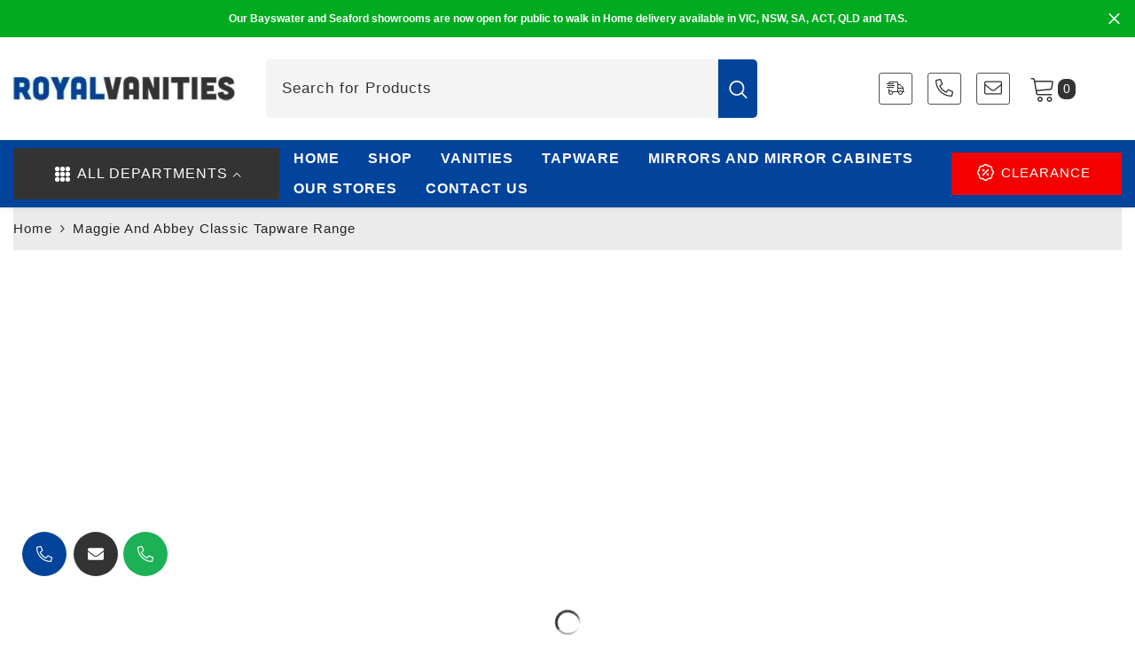

--- FILE ---
content_type: text/html; charset=utf-8
request_url: https://www.royalvanities.com.au/collections/maggie-and-abbey-classic-tapware-range
body_size: 67237
content:
<!doctype html><html
  class="no-js"
  lang="en-AU"
  
>
  <head>
<!-- Google Tag Manager -->
<script>(function(w,d,s,l,i){w[l]=w[l]||[];w[l].push({'gtm.start':
new Date().getTime(),event:'gtm.js'});var f=d.getElementsByTagName(s)[0],
j=d.createElement(s),dl=l!='dataLayer'?'&l='+l:'';j.async=true;j.src=
'https://www.googletagmanager.com/gtm.js?id='+i+dl;f.parentNode.insertBefore(j,f);
})(window,document,'script','dataLayer','GTM-WDQX5GP');</script>
<!-- End Google Tag Manager -->

    <link rel="preload" fetchpriority="high" as="image" type="image/webp" href="//www.royalvanities.com.au/cdn/shop/t/2/assets/placeholder.webp?v=148542753055181088201705657819">
    <meta charset="utf-8">
    <meta http-equiv="X-UA-Compatible" content="IE=edge">
    <meta name="viewport" content="width=device-width,initial-scale=1">
    <meta name="theme-color" content="">
    
    

    <link rel="canonical" href="https://www.royalvanities.com.au/collections/maggie-and-abbey-classic-tapware-range"><link rel="shortcut icon" href="//www.royalvanities.com.au/cdn/shop/files/fav_icon_970d596c-bafe-4b4d-bfe0-79ae785d52e1_32x32.png?v=1704708769" type="image/png"><link rel="preconnect" href="https://cdn.shopify.com" crossorigin>

    
      <title>
        Buy Maggie And Abbey Classic Tapware in Melbourne | Royal Vanities
</title>
    
    
<meta name="description" content="Get Maggie And Abbey Classic Tapware for your kitchen and bathroom. Explore our diverse designs of elegant tapware in Melbourne. Shop online or visit our store!">
    <img
      src="https://cdn.shopify.com/s/files/1/0672/8695/8310/files/place-word.webp?v=1705657887"
      alt="Placeholder"
      width="96vw"
      height="96vh"
      style="pointer-events: none; position: absolute; top: 0; left: 0; width: 96vw; height: 96vh; max-width: 99vw; max-height: 99vh;"
    >
    <style> .bkg-img-plc { pointer-events: none; position: absolute; top: 0; left: 0; width: 99vw; border: none; padding: 0; height: 99vh; margin: 0; text-decoration: none; max-width: 99vw; filter: none; transition: all 0s; transform: none; max-height: 99vh; z-index: -99; overflow: hidden; opacity: 0.0001;} </style>

<meta property="og:site_name" content="Royal Vanities">
<meta property="og:url" content="https://www.royalvanities.com.au/collections/maggie-and-abbey-classic-tapware-range">
<meta property="og:title" content="Buy Maggie And Abbey Classic Tapware in Melbourne | Royal Vanities">
<meta property="og:type" content="product.group">
<meta property="og:description" content="Get Maggie And Abbey Classic Tapware for your kitchen and bathroom. Explore our diverse designs of elegant tapware in Melbourne. Shop online or visit our store!"><meta property="og:image" content="http://www.royalvanities.com.au/cdn/shop/files/royal-vanity-logo.png?v=1700564989">
  <meta property="og:image:secure_url" content="https://www.royalvanities.com.au/cdn/shop/files/royal-vanity-logo.png?v=1700564989">
  <meta property="og:image:width" content="1200">
  <meta property="og:image:height" content="628"><meta name="twitter:card" content="summary_large_image">
<meta name="twitter:title" content="Buy Maggie And Abbey Classic Tapware in Melbourne | Royal Vanities">
<meta name="twitter:description" content="Get Maggie And Abbey Classic Tapware for your kitchen and bathroom. Explore our diverse designs of elegant tapware in Melbourne. Shop online or visit our store!">
<img class="bkg-img-plc" src="//www.royalvanities.com.au/cdn/shop/t/2/assets/placeholder.webp?v=148542753055181088201705657819" alt="image">
    <link rel="preconnect" href="//gstatic.com">
    <link rel="preconnect" href="//googletagmanager.com">
    <link rel="preconnect" href="//cdn.shopify.com">
    <link rel="preconnect" href="//fonts.googleapis.com">
    <link rel="preconnect" href="//boost-cdn-prod.bc-solutions.net">
    <link rel="preconnect" href="//www.clarity.ms">
    <link rel="preconnect" href="//connect.facebook.net">
    <link rel="preconnect" href="//option.ymq.cool">
    <link rel="dns-prefetch" href="//gstatic.com">
    <link rel="dns-prefetch" href="//googletagmanager.com">
    <link rel="dns-prefetch" href="//cdn.shopify.com">
    <link rel="dns-prefetch" href="//fonts.googleapis.com">
    <link rel="dns-prefetch" href="//boost-cdn-prod.bc-solutions.net">
    <link rel="dns-prefetch" href="//www.clarity.ms">
    <link rel="dns-prefetch" href="//connect.facebook.net">
    <link rel="dns-prefetch" href="//option.ymq.cool">
    <style type="text/css">
      *,*:before,*:after{box-sizing:inherit}html{box-sizing:border-box;font-size:62.5%;height:100%;-webkit-text-size-adjust:100%;-ms-text-size-adjust:100%;-ms-overflow-style:scrollbar}html.no-js .no-js-hidden{display:none!important}body{font-family:var(--font-body-family);font-size:var(--font-body-size);font-weight:var(--font-body-weight);line-height:var(--body-line-height);letter-spacing:var(--body-letter-spacing);color:var(--color-text);background:var(--color-background);margin:0 auto;opacity:1;visibility:visible;overflow-x:hidden}.container{display:block;width:100%;position:relative;max-width:100%;padding:0 15px;margin:0 auto}.halo-item{padding-left:15px;padding-right:15px}.halo-row.column-2 .halo-item{width:50%}.halo-row.column-3 .halo-item{width:calc(100% / 3)}.halo-row.column-4 .halo-item{width:25%}.wrapper-body{padding-bottom:80px}.template-index .wrapper-body{padding-bottom:0;overflow:hidden}.adaptive_height{display:block;max-width:100%;position:relative;margin:0 auto}.adaptive_height img{display:block;position:absolute;top:0;left:0;height:100%;width:100%;max-width:100%;object-fit:contain;object-position:center center}.adaptive_height img.lazyload{opacity:0}.adaptive_height img.lazyload+.data-lazy-loading{content:"";position:absolute;height:100%;width:100%;left:0;top:0;z-index:0;background-color:var(--bg-planceholder);display:block}.disable-srollbar::-webkit-scrollbar{display:none}.disable-srollbar::-webkit-scrollbar-track{display:none}.disable-srollbar::-webkit-scrollbar-thumb{display:none}svg{display:inline-block;vertical-align:middle;fill:currentColor;stroke:currentColor;width:1rem;height:1rem}.icon{fill:var(--icon);stroke:transparent}.background-overlay{position:fixed;background-color:#232323cc;top:0;left:0;bottom:0;right:0;display:block!important;z-index:100;opacity:0}.button{display:block;width:100%;font-family:var(--btn-1-font-family);font-size:var(--btn-1-font-size);font-weight:var(--btn-1-font-weight);text-transform:var(--btn-1-text-transform);text-align:var(--btn-1-text-align);letter-spacing:var(--btn-1-letter-spacing);line-height:var(--btn-1-line-height);overflow:hidden;text-overflow:ellipsis;white-space:nowrap;border-radius:var(--btn-1-border-radius);border-style:var(--btn-1-border-style);border-width:var(--btn-1-border-width);min-width:130px;max-width:100%;padding-top:var(--btn-1-padding-top);padding-bottom:var(--btn-1-padding-bottom);padding-left:15px;padding-right:15px;margin:auto;outline:none!important;box-shadow:var(--btn-1-horizontal-length) var(--btn-1-vertical-length) var(--btn-1-blur-radius) var(--btn-1-spread) var(--btn-1-all-bg-opacity) var(--btn-1-inset);position:relative}.button svg{display:inline-block;vertical-align:middle;width:32px;height:32px;margin:0 6px 0 0}.button.button-1{background:var(--btn-1-bg);border-color:var(--btn-1-border);color:var(--btn-1-color)}.button.button-2{background:var(--btn-2-bg);border-color:var(--btn-2-border);color:var(--btn-2-color)}.halo-block{position:relative;background:#fff}.halo-block-header{position:relative;margin:0 0 30px}.halo-block-header .title{display:inline-block;position:relative;font-family:var(--font-heading-family);font-size:var(--font-heading-size);font-weight:var(--font-heading-weight);font-style:var(--font-heading-style);text-transform:var(--heading-text-transform);letter-spacing:var(--heading-letter-spacing);line-height:var(--heading-line-height);color:var(--color-text);margin-top:1px;margin-bottom:5px}.halo-block-header .title .text{display:inline-block;vertical-align:top;padding:0 20px;position:relative;z-index:1;background:var(--color-background);width:auto;max-width:100%}.halo-block-header:not(.text-center) .title .text{padding:0}.halo-block-header .title:before{content:"";display:block;position:absolute;top:calc(50% - 1px);left:0;width:100%;height:var(--heading-border-height);background:#c7c7c7}.halo-block-header.text-left .title .text{padding-left:0}.block-title--style2{display:flex;justify-content:space-between;align-items:center;text-align:left!important}.block-title--style2 .title{display:inline-block;margin:0!important}.block-title--style2 .title:before{display:none}.block-title--style2 .title .text{width:auto!important;padding:0!important}.halo-product-block .products-carousel{display:block;position:relative;margin:0 -15px;width:auto!important}.halo-product-block .product{display:inline-block;vertical-align:top;padding:0 15px}.halo-product-block .products-carousel:not(.slick-initialized){white-space:nowrap;overflow:hidden;font-size:0;letter-spacing:0}.halo-product-block .products-carousel:not(.slick-initialized)>.product{display:inline-block;vertical-align:top;width:100%}.halo-cart-sidebar .halo-sidebar-wrapper{padding-top:13px}.list-unstyled{list-style:none;margin:0;padding:0}.visually-hidden{position:absolute!important;overflow:hidden;width:1px;height:1px;margin:-1px;padding:0;border:0;clip:rect(0 0 0 0);word-wrap:normal!important}.clearfix:after{content:"";display:block;clear:both}.hidden{display:none!important}.text-left{text-align:left}.text-center{text-align:center}*:empty{display:none}iframe:empty,path:empty,circle:empty,img:empty,input:empty,rect:empty{display:block}a{color:var(--color-link);border:none;box-shadow:none;text-decoration:none}.link{display:inline-block;vertical-align:top;font-size:var(--font-body-size);font-weight:var(--font-weight-normal);line-height:var(--body-line-height);letter-spacing:var(--body-letter-spacing)}details>*{box-sizing:border-box}.image-zoom{overflow:hidden;position:relative}.image-zoom img{will-change:transform}img{max-width:100%}summary{list-style:none;position:relative}summary::-webkit-details-marker{display:none}.focus-none{box-shadow:none!important;outline:0!important}.field{display:flex;position:relative;width:100%}label{font-size:var(--font-body-size);font-weight:var(--font-weight-medium);letter-spacing:var(--body-letter-spacing);line-height:var(--body-line-height);text-transform:capitalize;text-align:left;color:var(--form-label)}label em{color:#e95144}.form-label,.field__label{display:block;width:100%;padding:0;margin:0 0 8px}label.hiddenLabels{display:none;border:0;clip:rect(1px,1px,1px,1px);height:1px;overflow:hidden;padding:0;position:absolute;width:1px}input{-webkit-appearance:none;-moz-appearance:none;appearance:none;background:transparent;border-radius:0;min-height:unset;outline-offset:unset}.form-input,.field__input{flex-grow:1;display:block;width:100%;height:auto;font-family:var(--font-body-family);font-size:var(--font-body-size);font-weight:var(--font-weight-normal);letter-spacing:var(--body-letter-spacing);line-height:var(--body-line-height);text-align:left;border:1px solid var(--form-input-border);color:var(--form-input-color);background-color:var(--form-input-bg);box-shadow:unset!important;outline:none!important;padding-top:var(--btn-1-padding-top);padding-bottom:var(--btn-1-padding-bottom);padding-left:15px;padding-right:15px;margin:0;overflow:hidden;border-radius:var(--btn-1-border-radius);-webkit-appearance:none;-moz-appearance:none;appearance:none}input.form-input-placeholder::-webkit-input-placeholder{color:var(--form-input-placeholder)}input.form-input-placeholder:-ms-input-placeholder{color:var(--form-input-placeholder)}.field__input::-webkit-search-cancel-button{display:none}.modal__toggle{list-style-type:none}.modal__toggle-close{display:none}.modal__toggle-open{display:flex}.modal__content{position:absolute;top:0;left:0;right:0;bottom:0;z-index:1;display:flex;justify-content:center;align-items:center;background:var(--bg-white)}.modal__content:empty{display:none}.cart-count-bubble{position:absolute;top:0;right:0;min-width:23px;min-height:23px;text-align:center;border-radius:50%;font-size:var(--font-body-size);font-weight:var(--font-weight-normal);line-height:22px;letter-spacing:var(--body-letter-spacing);background-color:var(--color-global);color:var(--color-white);letter-spacing:0}.cart-count-bubble .text{display:inherit}.bottom-bar--list .cart-count-bubble{min-width:22px;min-height:15px}.announcement-bar__message{display:inline-block;vertical-align:top;width:100%;padding:2px 0}.announcement-bar__message p{display:flex;align-items:center;justify-content:center;flex-wrap:wrap;padding:5px 15px;position:relative;font-size:var(--font-body-size);font-weight:var(--font-weight-medium);letter-spacing:.05em;line-height:var(--body-line-height);margin:0}.announcement-close{display:block;position:absolute;top:50%;right:15px;transform:translateY(-50%);width:17px;height:17px;line-height:1;font-size:0;letter-spacing:0;background:none;border:none;padding:0}.announcement-close svg{width:100%;height:100%;fill:var(--icon);stroke:transparent}@media screen and (min-width:1025px){.header{opacity:.01;animation:slowShow .55s ease-in forwards}}.header__group .header__icon--cart svg{width:20px;height:20px;margin-right:8px;position:relative;top:-2px}.header__group .cart-count-bubble{margin-left:8px}.header__heading{display:block;font-size:0;letter-spacing:0}.header-mobile--icon .header__heading-link{width:var(--width-logo-mb)}.header__heading-logo{width:100%;height:auto}.header__iconItem{display:inline-block;vertical-align:middle}.header__iconItem .header__icon--cart .cart-count-bubble{position:relative}.header__icon--cart *{display:inline-block!important;vertical-align:middle}.header__search .search-modal__form{max-width:160px}.header__search .search-modal__form .search__input{padding:3px 10px;background-color:transparent;border:0}.header__search .search-modal__form .search__button{min-width:inherit;text-overflow:unset;padding:1px 10px 4px;border-radius:0;min-height:30px;background:transparent;box-shadow:none;border:0}.header__search .search-modal__form .search__button svg{width:14px;height:14px;position:relative;top:1px}.header-search-close{display:none;background:none;border:none}.header__icon{display:inline-block;vertical-align:middle;font-size:0;letter-spacing:0;line-height:1;width:auto;position:relative}.header__icon span{display:flex;align-items:center;justify-content:center;height:100%}.header__icon .icon{display:block}.header__icon .icon-search-1{transform:rotate(-90deg)}.section-header-mobile{position:relative;z-index:20}.header-mobile{box-shadow:0 1px 3px #0000001a;background:var(--bg-color);padding:var(--p-top) 0 var(--p-bottom);display:block}@media screen and (min-width:1025px){.section-header-mobile{display:none}}.header-mobile--wrapper{display:flex;flex-wrap:nowrap;align-items:center;justify-content:space-between}.header-mobile__item{min-width:46px;display:flex;align-items:center;justify-content:center}.header-mobile__item:first-child{justify-content:flex-start}.header-mobile__item:last-child{justify-content:flex-end}.header-mobile__item--logo{display:flex;width:auto;flex:1;justify-content:center}.header-mobile--icon{display:flex;align-items:center;width:auto;min-height:50px}.header-mobile__item--cart{padding-right:10px}.header-mobile--icon .header__icon--account svg:not(.user-circle){width:22px;height:22px}.header-mobile--icon .header__icon--cart svg{width:22px;height:22px}.header-mobile--icon .header__heading-link,.header-mobile--icon .header__heading-logo{text-align:center}.header-mobile__item .icon{fill:var(--i-color)}.header-mobile__item .header__icon--cart .cart-count-bubble{color:var(--color-bubble);background-color:var(--bg-bubble);display:flex!important;align-items:center;justify-content:center}.header-mobile__item--search .modal__toggle-close{display:none}.mobileMenu-toggle{width:24px;height:24px;font-size:0;overflow:hidden;position:relative;z-index:1;outline:none;box-shadow:none;display:block;padding:0;background:none;border:none}.mobileMenu-toggle__Icon,.mobileMenu-toggle__Icon:before,.mobileMenu-toggle__Icon:after{content:"";display:block;height:2px;width:100%;position:absolute;transform:rotate(0)}.mobileMenu-toggle__Icon{top:50%;width:100%;transform:translateY(-50%)}.mobileMenu-toggle__Icon:before{top:-8px}.mobileMenu-toggle__Icon:after{bottom:-8px}.mobileMenu-toggle__Icon,.mobileMenu-toggle__Icon:before,.mobileMenu-toggle__Icon:after{background-color:var(--i-color)}.halo-lookbook-popup{position:absolute;width:200px;max-width:100%;display:none;z-index:5}.halo-lookbook-popup .halo-popup-wrapper.style-1{position:relative;-webkit-box-shadow:0 1px 4px rgb(0 0 0 / 15%);-moz-box-shadow:0 1px 4px rgba(0,0,0,.15);box-shadow:0 1px 4px #00000026}.halo-lookbook-popup .halo-popup-wrapper.style-1{padding:18px 18px 7px;background-color:#fff;border:1px solid #fbfbfb;-moz-border-radius:1px;-webkit-border-radius:1px;-ms-border-radius:1px;-o-border-radius:1px;border-radius:1px}:root{--lookbook-style-2-border-radius: .5rem}.halo-popup{display:block;position:fixed;top:50%;left:50%;height:auto;z-index:102;width:100%;max-width:calc(100% - 30px);opacity:0;visibility:hidden;background-color:var(--bg-white);box-shadow:0 6px 27px #0003;transform:translate3d(calc(-50% - 10px),-50%,0)}.halo-popup-wrapper{position:relative;padding:30px}.halo-popup-header{margin:0 0 25px;padding:21px 0 0}.halo-popup-close{display:block;position:absolute;top:-15px;right:-15px;width:30px;height:30px;line-height:1;font-size:0;letter-spacing:0;background:var(--bg-black);text-align:center;padding:7px;border:none}.halo-popup-close svg{width:100%;height:100%;fill:var(--color-white)}.halo-popup-title{font-size:var(--font-heading-size);overflow:hidden;white-space:normal;display:-webkit-box;-webkit-line-clamp:1;text-overflow:ellipsis;-webkit-box-orient:vertical;text-transform:uppercase;margin:0;padding:0}.halo-popup-scroll{position:relative;overflow-x:hidden;overflow-y:auto;max-height:80vh;webkit-overflow-scrolling:touch}.halo-sidebar{position:fixed;top:0;bottom:0;padding:0;height:100%;z-index:101;max-width:calc(100vw - 40px);width:100%;opacity:1;visibility:hidden;background-color:var(--bg-white)}.halo-sidebar-header{position:relative;padding:24px 20px 0;background-color:#fff}.halo-sidebar-header .title{display:block;font-size:calc(var(--font-body-size) + 4px);font-style:var(--font-heading-style);font-weight:var(--font-weight-semibold);letter-spacing:var(--body-letter-spacing);line-height:var(--body-line-height);color:var(--color-text);text-transform:capitalize}.halo-sidebar-close{position:absolute;top:16px;width:40px;height:40px;font-size:0;z-index:10;line-height:1;display:flex;align-items:center;justify-content:center;text-align:center;background-color:transparent;border:none;padding:0}.halo-sidebar-close svg{display:block;width:18px;height:18px;fill:var(--color-text);stroke:transparent}.halo-sidebar-wrapper{height:100%;position:relative;overflow-x:hidden;overflow-y:auto;padding:0 0 70px}.halo-cart-sidebar .halo-sidebar-wrapper{overflow:hidden}.halo-sidebar.halo-sidebar-left{left:0;transform:translate3d(-101%,0,0)}.halo-sidebar.halo-sidebar-right{right:0;transform:translate3d(101%,0,0)}.halo-sidebar.halo-sidebar-left .halo-sidebar-close{left:20px}.halo-sidebar.halo-sidebar-right .halo-sidebar-close{right:20px}.header__inline-menu{display:block;grid-area:navigation}.list-menu{display:block;list-style:none;padding:0;margin:0;font-size:0;letter-spacing:0}.menu-lv-item{display:inline-block;vertical-align:top;position:relative}.menu-lv-item>a{display:block;position:relative}.menu-lv-1__action{padding:11px 20px 12px}.menu-lv-1__action{font-family:var(--font-menu-lv1-family);font-size:var(--font-menu-lv1-size);font-weight:var(--font-menu-lv1-weight);line-height:var(--menu-lv1-line-height);letter-spacing:var(--menu-lv1-letter-spacing);text-transform:var(--menu-lv1-text-transform)}.menu-lv-1__action .text{text-decoration-thickness:.2rem!important}.menu-lv-item:last-child>a{border-bottom:none}.menu-lv-item.has-megamenu{position:static}.products-grid{display:block;position:relative;margin:0 -15px;font-size:0;letter-spacing:0}.slideshow .item{position:relative}.slideshow:not(.slick-slider) .item:not(.type-item--custom-2):nth-child(n+2){display:none}.halo-lookbook-popup-mobile{--lookbook-mobile-duraton: .5s;position:fixed;top:0;right:0;bottom:0;left:0;background-color:transparent;z-index:100}#halo-product-custom-information .halo-popup-content{max-height:55vh;overflow-y:auto}#halo-product-custom-information .halo-popup-content::-webkit-scrollbar{width:5px}#halo-product-custom-information .halo-popup-content::-webkit-scrollbar-track{background:#f4f4f4}#halo-product-custom-information .halo-popup-content::-webkit-scrollbar-thumb{background:#000}.halo-video-popup .halo-popup-close{z-index:9}.halo-video-popup .halo-popup-wrapper{padding:0}.halo-video-popup .halo-popup-header{margin:0;padding:0}@media (max-width:1024px){.container-1570{padding-left:15px;padding-right:15px}.halo-item{padding-left:8px;padding-right:8px}.wrapper-body{padding-bottom:50px}.halo-row.halo-slider.md-column-3:not(.slick-slider) .halo-item:nth-child(n+4){display:none}.halo-row.halo-slider.md-column-3:not(.slick-slider) .halo-item{width:33.333333%}.halo-product-block .products-carousel{margin:0 -8px}.halo-product-block .products-carousel .product{padding:0 8px}.halo-popup-wrapper-mobile{position:absolute;bottom:0;left:0;height:max-content;max-height:85%;width:100%;background-color:#fff;transform:translateY(100%)}.halo-lookbook-popup-mobile{opacity:0;visibility:hidden}.halo-lookbook-popup-mobile .halo-popup-wrapper-mobile .halo-popup-container-mobile{display:flex;align-items:stretch;justify-content:start;gap:10px}.halo-popup-wrapper-mobile .close-modal{position:absolute;right:10px;background:none;border:none;padding:0}.mobile-popup-header{width:100%;padding:10px;margin:0;border-bottom:1px solid rgba(0,0,0,.2);display:block;text-align:center;color:var(--text-color);font-size:var(--font-heading-size);line-height:var(--heading-line-height);letter-spacing:var(--heading-letter-spacing);font-weight:var(--font-weight-medium);position:relative;display:flex;justify-content:center;align-items:center;text-transform:uppercase}.halo-popup-wrapper-mobile .halo-popup-container-mobile{display:flex;justify-content:center;align-items:start;gap:10px;padding:10px}.halo-popup-wrapper-mobile .scroll-snap-mobile{padding:0;overflow-x:scroll}.halo-lookbook-popup-mobile .close-modal svg{width:16px;height:16px}.halo-sidebar-header{padding:13px 20px 0}.halo-sidebar-close{top:5px}.halo-sidebar.halo-sidebar-left .halo-sidebar-close{left:5px}.halo-sidebar.halo-sidebar-right .halo-sidebar-close{right:5px}.halo-sidebar.halo-sidebar-left.halo-sidebar_search .halo-sidebar-close{left:auto;right:5px}.halo-sidebar.halo-sidebar-left.halo-sidebar_menu .halo-sidebar-close{position:inherit;top:0;left:auto;right:-15px;background-color:transparent}.halo-sidebar.halo-sidebar-left.halo-sidebar_menu .site-nav-mobile+.halo-sidebar-close{position:absolute;right:5px}.halo-sidebar.halo-sidebar-left.halo-sidebar_menu .halo-sidebar-close svg{fill:var(--color-black)}#navigation-mobile .halo-sidebar-close{opacity:0}.announcement-close{width:15px;height:15px;right:10px}.header__icon--cart .cart-count-bubble{position:absolute;right:-12px;top:-8px}.search-modal__form{background-color:#fafafa;border-bottom:1px solid #e7e7e7}.search-modal__form .search__button{min-width:inherit;text-overflow:unset;padding:1px 10px 4px;border-radius:0;min-height:30px;background:transparent;box-shadow:none;border:0}.search-modal__form .search__input{padding:3px 10px;background-color:transparent;border:0}.search-modal__form .search__button svg{width:20px!important;height:20px!important;position:relative}}@media (max-width:992px){.scroll-snap-mobile{-webkit-flex-wrap:nowrap;-moz-flex-wrap:nowrap;-ms-flex-wrap:nowrap;flex-wrap:nowrap;overflow-x:auto;padding:0 0 0 15px;margin-left:0;align-items:center;scroll-snap-type:x mandatory}}@media (max-width:767px){.slide-pc{display:none!important}.halo-lookbook-popup{left:0;right:0;margin:20px auto;width:275px;max-width:-moz-calc(100vw - 30px);max-width:-webkit-calc(100vw - 30px);max-width:-ms-calc(100vw - 30px);max-width:calc(100vw - 30px)}.halo-lookbook-popup .halo-popup-wrapper{padding:10px 12px}}@media (max-width:551px){.container,.container-1570{padding-left:10px;padding-right:10px}.halo-item{padding-left:5px;padding-right:5px}.halo-row.halo-slider.sm-column-1:not(.slick-slider) .halo-item:nth-child(n+2){display:none}.halo-row.halo-slider.sm-column-1:not(.slick-slider) .halo-item{width:100%}.scroll-snap-mobile{padding:0 0 0 10px;margin-left:0}.halo-product-block .products-carousel{margin:0 -5px}.halo-product-block .products-carousel .product{padding:0 5px}.button{padding-top:7px!important;padding-bottom:7px!important}.field__input,.form-input{padding-top:7px;padding-bottom:7px}}@media (min-width:375px){.halo-product-block .products-carousel:not(.slick-initialized)>.product{width:50%}}@media (min-width:551px){.halo-popup-header{padding-top:3px}.halo-popup.customPopup-small{max-width:470px}.halo-sidebar{max-width:370px}.halo-sidebar.halo-cart-sidebar{max-width:420px}}@media (min-width:768px){.slide-mobile{display:none!important}.halo-popup{max-width:720px}.halo-product-block .products-carousel:not(.slick-initialized)>.product{width:33.3333333%}}@media (min-width:992px){.halo-product-block .products-carousel:not(.slick-initialized)>.product{width:25%}}@media (min-width:1025px){.halo-block-header .title .text{width:420px}.container{max-width:1200px;padding-left:15px;padding-right:15px}.container-full{width:100%;max-width:100%;padding-left:0;padding-right:0;margin-left:auto;margin-right:auto;overflow:hidden}.container-1570{max-width:1600px;padding-left:15px;padding-right:15px;margin-left:auto;margin-right:auto}.halo-row.halo-slider.column-4:not(.slick-slider) .halo-item:nth-child(n+5){display:none}.products-carousel.column-3:not(.slick-slider) .product:nth-child(n+4),.products-carousel.column-4:not(.slick-slider) .product:nth-child(n+5){display:none}.custom-scrollbar::-webkit-scrollbar-track{background-color:#f4f4f4}.custom-scrollbar::-webkit-scrollbar{width:5px;background-color:#f4f4f4}.custom-scrollbar::-webkit-scrollbar-thumb{background-color:var(--color-background-30)}.halo-popup.customPopup-large{max-width:1000px}.halo-popup.halo-edit-cart-popup.customPopup-large{max-width:840px}.halo-sidebar-header{padding-left:30px;padding-right:30px}.halo-product-block .products-carousel.column-3:not(.slick-initialized)>.product{width:calc(100% / 3)}.halo-product-block .products-carousel.column-4:not(.slick-initialized)>.product{width:25%}#halo-cart-sidebar .halo-sidebar-header,#halo-cart-sidebar .previewCart-wrapper,#halo-auth-sidebar .halo-sidebar-header,#halo-auth-sidebar .halo-sidebar-wrapper{transform:translate(calc(var(--sidebar-content-distance) * 1));opacity:0}#search-form-mobile .halo-sidebar-header,#search-form-mobile .header__search-full,#navigation-mobile .halo-sidebar-wrapper{transform:translate(calc(var(--sidebar-content-distance) * -1));opacity:0}.halo-popup-wrapper-mobile{display:none}}@media (min-width:1280px){.halo-lookbook-popup .halo-popup-wrapper{max-height:366px}}@media (min-width:768px) and (max-width:1024px){.halo-block-header .title .text{padding:0 60px}}.product-item{position:relative;letter-spacing:0;font-size:0}.product-item>.card{font-size:var(--font-body-size)}.card{position:relative}.card-product{position:relative;z-index:1}.card-media{display:block;position:relative;overflow:hidden}.card-information{padding:15px 0 0}.card-title{font-family:var(--product-title-font);font-size:var(--product-title-font-size);font-weight:var(--product-title-font-weight);line-height:var(--product-title-line-height);letter-spacing:var(--product-title-letter-spacing);text-transform:var(--product-title-text-transform);color:var(--product-title-color);display:block;margin:0 0 var(--product-title-margin-bottom) 0}.card-title-ellipsis{overflow:hidden;white-space:normal;display:-webkit-box;-webkit-line-clamp:var(--product-title-line-text);text-overflow:ellipsis;-webkit-box-orient:vertical}.card-price{font-weight:var(--font-weight-bold);letter-spacing:0;margin-top:var(--product-price-margin-top);margin-bottom:var(--product-price-margin-bottom)}.card-action{position:absolute;bottom:0;width:100%;padding:0;background:transparent;z-index:10;margin:0;transform:translate3d(0,15px,0)}.price{justify-content:center}.card-swatch{font-size:0;letter-spacing:0}.card-information__wrapper.text-left .card-price{display:flex;justify-content:flex-start}.product-tab-block .product-tabs-content .tab-content{display:none}@media (min-width:1025px){.card-action{opacity:0;visibility:hidden}}.header__iconItem.header__group.header-icon-phone{padding:3px 8px;border:1px solid #525252;border-radius:3px;margin-right:17px}.header-icon-phone svg{width:20px;height:20px;position:relative;margin-top:-5px}.header__icon--phone-sticky svg{width:25px;height:25px;fill:#fff!important;color:#fff}.brands-block.brands-slider.brand_style_2 p.wrapper-image.image-zoom{margin-top:0}.brands-block.brands-slider.brand_style_2 img{padding:0}.spotlight-item p.title{margin:0!important}@media (min-width:1025px){.container{max-width:1550px!important}}.header-advanced__content .header__heading{padding-left:0!important}.header-advanced__content{column-gap:40px!important}.header-advanced__content .header__logo.has-logo{min-width:calc(var(--logo-width) + 35px)!important}.header-advanced-icons{min-width:411px!important}.header-advanced-cart{width:90px!important;margin-right:14px!important;margin-left:5px}ul.list-menu.list-menu--inline.text-left{padding-top:8px}.header-nav-vertical-menu .header-logo.header-item.header-item--side img{filter:invert(1) brightness(2.5)}.main-menu--wrapper>.header__inline-menu>.list-menu{margin-left:0!important}.header-nav-vertical-menu .help-item svg{width:23px;height:23px;fill:transparent;margin-right:6px}.help-item.d-inline-block{background:#f30000;padding:8px 35px 11px 27px}nav.header__menu-vertical li.menu-lv-item{border-bottom:1px solid gainsboro}nav.header__menu-vertical li.menu-lv-item a{text-transform:capitalize}.review__item-image{width:80px!important}.halo-item.customer-review__item{border:1px solid gainsboro;margin-left:10px;margin-right:10px;padding:15px!important}.halo-popup-title{font-size:25px;text-transform:capitalize;font-weight:600}@media screen and (max-width:768px) and (min-width:300px){.announcement-bar__message p{font-size:12px!important;line-height:1.8;padding-left:0}#shopify-section-sections--16987884388582__announcement-bar .announcement-bar{height:113px}.announcement-bar .announcement-close{top:50%!important}.form-input{height:42px}.halo-block-header .title{line-height:35px!important}p{font-size:14px}}.img-box .image{display:block;overflow:hidden;position:relative}.img-box .image img{position:absolute;top:0;left:0;width:100%;height:100%;z-index:1;object-fit:cover;object-position:center}.product-card-layout-02 .card-action{position:initial;transform:translateZ(0)}.product-card-layout-02 .card-price .price dd{margin:0 5px 0 0}.product-card-layout-02 .card{border:1px solid #d1d1d1;border-radius:5px}.product-card-layout-02 .card-information{padding:20px}@media (max-width:1024px){.product-card-layout-02 .card-information{padding:10px 10px 14px!important}}@media (max-width:551px){.product-card-layout-02 .card-information{padding:10px 5px!important}}@media (min-width:1025px){.product-card-layout-02 .halo-product-block .products-carousel{margin:0 -8px}.product-card-layout-02 .halo-product-block .product{padding:0 8px}.product-card-layout-02 .card{margin-bottom:10px}.product-card-layout-02 .card-action{opacity:1;visibility:visible;transform:translateZ(0)}}
    </style>
    <script>window.performance && window.performance.mark && window.performance.mark('shopify.content_for_header.start');</script><meta name="facebook-domain-verification" content="uofqf46hrluo7zwiwc8gslyqcrptsj">
<meta name="google-site-verification" content="0Xqm8u-Tf6c4yz2etFiv3KyrpiWxfahbkckSKtSKYas">
<meta id="shopify-digital-wallet" name="shopify-digital-wallet" content="/67286958310/digital_wallets/dialog">
<meta name="shopify-checkout-api-token" content="6f6cef5057b40e54705d5a006e3e8fa1">
<link rel="alternate" type="application/atom+xml" title="Feed" href="/collections/maggie-and-abbey-classic-tapware-range.atom" />
<link rel="alternate" type="application/json+oembed" href="https://www.royalvanities.com.au/collections/maggie-and-abbey-classic-tapware-range.oembed">
<script async="async" src="/checkouts/internal/preloads.js?locale=en-AU"></script>
<link rel="preconnect" href="https://shop.app" crossorigin="anonymous">
<script async="async" src="https://shop.app/checkouts/internal/preloads.js?locale=en-AU&shop_id=67286958310" crossorigin="anonymous"></script>
<script id="apple-pay-shop-capabilities" type="application/json">{"shopId":67286958310,"countryCode":"AU","currencyCode":"AUD","merchantCapabilities":["supports3DS"],"merchantId":"gid:\/\/shopify\/Shop\/67286958310","merchantName":"Royal Vanities","requiredBillingContactFields":["postalAddress","email","phone"],"requiredShippingContactFields":["postalAddress","email","phone"],"shippingType":"shipping","supportedNetworks":["visa","masterCard"],"total":{"type":"pending","label":"Royal Vanities","amount":"1.00"},"shopifyPaymentsEnabled":true,"supportsSubscriptions":true}</script>
<script id="shopify-features" type="application/json">{"accessToken":"6f6cef5057b40e54705d5a006e3e8fa1","betas":["rich-media-storefront-analytics"],"domain":"www.royalvanities.com.au","predictiveSearch":true,"shopId":67286958310,"locale":"en"}</script>
<script>var Shopify = Shopify || {};
Shopify.shop = "royal-vanities-au.myshopify.com";
Shopify.locale = "en";
Shopify.currency = {"active":"AUD","rate":"1.0"};
Shopify.country = "AU";
Shopify.theme = {"name":"Ella-6-5-3-theme-source","id":137900916966,"schema_name":"Ella","schema_version":"6.5.3","theme_store_id":null,"role":"main"};
Shopify.theme.handle = "null";
Shopify.theme.style = {"id":null,"handle":null};
Shopify.cdnHost = "www.royalvanities.com.au/cdn";
Shopify.routes = Shopify.routes || {};
Shopify.routes.root = "/";</script>
<script type="module">!function(o){(o.Shopify=o.Shopify||{}).modules=!0}(window);</script>
<script>!function(o){function n(){var o=[];function n(){o.push(Array.prototype.slice.apply(arguments))}return n.q=o,n}var t=o.Shopify=o.Shopify||{};t.loadFeatures=n(),t.autoloadFeatures=n()}(window);</script>
<script>
  window.ShopifyPay = window.ShopifyPay || {};
  window.ShopifyPay.apiHost = "shop.app\/pay";
  window.ShopifyPay.redirectState = null;
</script>
<script id="shop-js-analytics" type="application/json">{"pageType":"collection"}</script>
<script defer="defer" async type="module" src="//www.royalvanities.com.au/cdn/shopifycloud/shop-js/modules/v2/client.init-shop-cart-sync_COMZFrEa.en.esm.js"></script>
<script defer="defer" async type="module" src="//www.royalvanities.com.au/cdn/shopifycloud/shop-js/modules/v2/chunk.common_CdXrxk3f.esm.js"></script>
<script type="module">
  await import("//www.royalvanities.com.au/cdn/shopifycloud/shop-js/modules/v2/client.init-shop-cart-sync_COMZFrEa.en.esm.js");
await import("//www.royalvanities.com.au/cdn/shopifycloud/shop-js/modules/v2/chunk.common_CdXrxk3f.esm.js");

  window.Shopify.SignInWithShop?.initShopCartSync?.({"fedCMEnabled":true,"windoidEnabled":true});

</script>
<script>
  window.Shopify = window.Shopify || {};
  if (!window.Shopify.featureAssets) window.Shopify.featureAssets = {};
  window.Shopify.featureAssets['shop-js'] = {"shop-cart-sync":["modules/v2/client.shop-cart-sync_CRSPkpKa.en.esm.js","modules/v2/chunk.common_CdXrxk3f.esm.js"],"init-fed-cm":["modules/v2/client.init-fed-cm_DO1JVZ96.en.esm.js","modules/v2/chunk.common_CdXrxk3f.esm.js"],"init-windoid":["modules/v2/client.init-windoid_hXardXh0.en.esm.js","modules/v2/chunk.common_CdXrxk3f.esm.js"],"init-shop-email-lookup-coordinator":["modules/v2/client.init-shop-email-lookup-coordinator_jpxQlUsx.en.esm.js","modules/v2/chunk.common_CdXrxk3f.esm.js"],"shop-toast-manager":["modules/v2/client.shop-toast-manager_C-K0q6-t.en.esm.js","modules/v2/chunk.common_CdXrxk3f.esm.js"],"shop-button":["modules/v2/client.shop-button_B6dBoDg5.en.esm.js","modules/v2/chunk.common_CdXrxk3f.esm.js"],"shop-login-button":["modules/v2/client.shop-login-button_BHRMsoBb.en.esm.js","modules/v2/chunk.common_CdXrxk3f.esm.js","modules/v2/chunk.modal_C89cmTvN.esm.js"],"shop-cash-offers":["modules/v2/client.shop-cash-offers_p6Pw3nax.en.esm.js","modules/v2/chunk.common_CdXrxk3f.esm.js","modules/v2/chunk.modal_C89cmTvN.esm.js"],"avatar":["modules/v2/client.avatar_BTnouDA3.en.esm.js"],"init-shop-cart-sync":["modules/v2/client.init-shop-cart-sync_COMZFrEa.en.esm.js","modules/v2/chunk.common_CdXrxk3f.esm.js"],"init-shop-for-new-customer-accounts":["modules/v2/client.init-shop-for-new-customer-accounts_BNQiNx4m.en.esm.js","modules/v2/client.shop-login-button_BHRMsoBb.en.esm.js","modules/v2/chunk.common_CdXrxk3f.esm.js","modules/v2/chunk.modal_C89cmTvN.esm.js"],"pay-button":["modules/v2/client.pay-button_CRuQ9trT.en.esm.js","modules/v2/chunk.common_CdXrxk3f.esm.js"],"init-customer-accounts-sign-up":["modules/v2/client.init-customer-accounts-sign-up_Q1yheB3t.en.esm.js","modules/v2/client.shop-login-button_BHRMsoBb.en.esm.js","modules/v2/chunk.common_CdXrxk3f.esm.js","modules/v2/chunk.modal_C89cmTvN.esm.js"],"checkout-modal":["modules/v2/client.checkout-modal_DtXVhFgQ.en.esm.js","modules/v2/chunk.common_CdXrxk3f.esm.js","modules/v2/chunk.modal_C89cmTvN.esm.js"],"init-customer-accounts":["modules/v2/client.init-customer-accounts_B5rMd0lj.en.esm.js","modules/v2/client.shop-login-button_BHRMsoBb.en.esm.js","modules/v2/chunk.common_CdXrxk3f.esm.js","modules/v2/chunk.modal_C89cmTvN.esm.js"],"lead-capture":["modules/v2/client.lead-capture_CmGCXBh3.en.esm.js","modules/v2/chunk.common_CdXrxk3f.esm.js","modules/v2/chunk.modal_C89cmTvN.esm.js"],"shop-follow-button":["modules/v2/client.shop-follow-button_CV5C02lv.en.esm.js","modules/v2/chunk.common_CdXrxk3f.esm.js","modules/v2/chunk.modal_C89cmTvN.esm.js"],"shop-login":["modules/v2/client.shop-login_Bz_Zm_XZ.en.esm.js","modules/v2/chunk.common_CdXrxk3f.esm.js","modules/v2/chunk.modal_C89cmTvN.esm.js"],"payment-terms":["modules/v2/client.payment-terms_D7XnU2ez.en.esm.js","modules/v2/chunk.common_CdXrxk3f.esm.js","modules/v2/chunk.modal_C89cmTvN.esm.js"]};
</script>
<script>(function() {
  var isLoaded = false;
  function asyncLoad() {
    if (isLoaded) return;
    isLoaded = true;
    var urls = ["https:\/\/cis-shop.bigpost.com.au\/js\/shopify_widget.js?shop=royal-vanities-au.myshopify.com"];
    for (var i = 0; i < urls.length; i++) {
      var s = document.createElement('script');
      s.type = 'text/javascript';
      s.async = true;
      s.src = urls[i];
      var x = document.getElementsByTagName('script')[0];
      x.parentNode.insertBefore(s, x);
    }
  };
  if(window.attachEvent) {
    window.attachEvent('onload', asyncLoad);
  } else {
    window.addEventListener('load', asyncLoad, false);
  }
})();</script>
<script id="__st">var __st={"a":67286958310,"offset":-18000,"reqid":"9e2773d6-6499-4909-955c-308fb53ba0f3-1763254187","pageurl":"www.royalvanities.com.au\/collections\/maggie-and-abbey-classic-tapware-range","u":"9a52e0d982f8","p":"collection","rtyp":"collection","rid":419154133222};</script>
<script>window.ShopifyPaypalV4VisibilityTracking = true;</script>
<script id="captcha-bootstrap">!function(){'use strict';const t='contact',e='account',n='new_comment',o=[[t,t],['blogs',n],['comments',n],[t,'customer']],c=[[e,'customer_login'],[e,'guest_login'],[e,'recover_customer_password'],[e,'create_customer']],r=t=>t.map((([t,e])=>`form[action*='/${t}']:not([data-nocaptcha='true']) input[name='form_type'][value='${e}']`)).join(','),a=t=>()=>t?[...document.querySelectorAll(t)].map((t=>t.form)):[];function s(){const t=[...o],e=r(t);return a(e)}const i='password',u='form_key',d=['recaptcha-v3-token','g-recaptcha-response','h-captcha-response',i],f=()=>{try{return window.sessionStorage}catch{return}},m='__shopify_v',_=t=>t.elements[u];function p(t,e,n=!1){try{const o=window.sessionStorage,c=JSON.parse(o.getItem(e)),{data:r}=function(t){const{data:e,action:n}=t;return t[m]||n?{data:e,action:n}:{data:t,action:n}}(c);for(const[e,n]of Object.entries(r))t.elements[e]&&(t.elements[e].value=n);n&&o.removeItem(e)}catch(o){console.error('form repopulation failed',{error:o})}}const l='form_type',E='cptcha';function T(t){t.dataset[E]=!0}const w=window,h=w.document,L='Shopify',v='ce_forms',y='captcha';let A=!1;((t,e)=>{const n=(g='f06e6c50-85a8-45c8-87d0-21a2b65856fe',I='https://cdn.shopify.com/shopifycloud/storefront-forms-hcaptcha/ce_storefront_forms_captcha_hcaptcha.v1.5.2.iife.js',D={infoText:'Protected by hCaptcha',privacyText:'Privacy',termsText:'Terms'},(t,e,n)=>{const o=w[L][v],c=o.bindForm;if(c)return c(t,g,e,D).then(n);var r;o.q.push([[t,g,e,D],n]),r=I,A||(h.body.append(Object.assign(h.createElement('script'),{id:'captcha-provider',async:!0,src:r})),A=!0)});var g,I,D;w[L]=w[L]||{},w[L][v]=w[L][v]||{},w[L][v].q=[],w[L][y]=w[L][y]||{},w[L][y].protect=function(t,e){n(t,void 0,e),T(t)},Object.freeze(w[L][y]),function(t,e,n,w,h,L){const[v,y,A,g]=function(t,e,n){const i=e?o:[],u=t?c:[],d=[...i,...u],f=r(d),m=r(i),_=r(d.filter((([t,e])=>n.includes(e))));return[a(f),a(m),a(_),s()]}(w,h,L),I=t=>{const e=t.target;return e instanceof HTMLFormElement?e:e&&e.form},D=t=>v().includes(t);t.addEventListener('submit',(t=>{const e=I(t);if(!e)return;const n=D(e)&&!e.dataset.hcaptchaBound&&!e.dataset.recaptchaBound,o=_(e),c=g().includes(e)&&(!o||!o.value);(n||c)&&t.preventDefault(),c&&!n&&(function(t){try{if(!f())return;!function(t){const e=f();if(!e)return;const n=_(t);if(!n)return;const o=n.value;o&&e.removeItem(o)}(t);const e=Array.from(Array(32),(()=>Math.random().toString(36)[2])).join('');!function(t,e){_(t)||t.append(Object.assign(document.createElement('input'),{type:'hidden',name:u})),t.elements[u].value=e}(t,e),function(t,e){const n=f();if(!n)return;const o=[...t.querySelectorAll(`input[type='${i}']`)].map((({name:t})=>t)),c=[...d,...o],r={};for(const[a,s]of new FormData(t).entries())c.includes(a)||(r[a]=s);n.setItem(e,JSON.stringify({[m]:1,action:t.action,data:r}))}(t,e)}catch(e){console.error('failed to persist form',e)}}(e),e.submit())}));const S=(t,e)=>{t&&!t.dataset[E]&&(n(t,e.some((e=>e===t))),T(t))};for(const o of['focusin','change'])t.addEventListener(o,(t=>{const e=I(t);D(e)&&S(e,y())}));const B=e.get('form_key'),M=e.get(l),P=B&&M;t.addEventListener('DOMContentLoaded',(()=>{const t=y();if(P)for(const e of t)e.elements[l].value===M&&p(e,B);[...new Set([...A(),...v().filter((t=>'true'===t.dataset.shopifyCaptcha))])].forEach((e=>S(e,t)))}))}(h,new URLSearchParams(w.location.search),n,t,e,['guest_login'])})(!0,!0)}();</script>
<script integrity="sha256-52AcMU7V7pcBOXWImdc/TAGTFKeNjmkeM1Pvks/DTgc=" data-source-attribution="shopify.loadfeatures" defer="defer" src="//www.royalvanities.com.au/cdn/shopifycloud/storefront/assets/storefront/load_feature-81c60534.js" crossorigin="anonymous"></script>
<script crossorigin="anonymous" defer="defer" src="//www.royalvanities.com.au/cdn/shopifycloud/storefront/assets/shopify_pay/storefront-65b4c6d7.js?v=20250812"></script>
<script data-source-attribution="shopify.dynamic_checkout.dynamic.init">var Shopify=Shopify||{};Shopify.PaymentButton=Shopify.PaymentButton||{isStorefrontPortableWallets:!0,init:function(){window.Shopify.PaymentButton.init=function(){};var t=document.createElement("script");t.src="https://www.royalvanities.com.au/cdn/shopifycloud/portable-wallets/latest/portable-wallets.en.js",t.type="module",document.head.appendChild(t)}};
</script>
<script data-source-attribution="shopify.dynamic_checkout.buyer_consent">
  function portableWalletsHideBuyerConsent(e){var t=document.getElementById("shopify-buyer-consent"),n=document.getElementById("shopify-subscription-policy-button");t&&n&&(t.classList.add("hidden"),t.setAttribute("aria-hidden","true"),n.removeEventListener("click",e))}function portableWalletsShowBuyerConsent(e){var t=document.getElementById("shopify-buyer-consent"),n=document.getElementById("shopify-subscription-policy-button");t&&n&&(t.classList.remove("hidden"),t.removeAttribute("aria-hidden"),n.addEventListener("click",e))}window.Shopify?.PaymentButton&&(window.Shopify.PaymentButton.hideBuyerConsent=portableWalletsHideBuyerConsent,window.Shopify.PaymentButton.showBuyerConsent=portableWalletsShowBuyerConsent);
</script>
<script data-source-attribution="shopify.dynamic_checkout.cart.bootstrap">document.addEventListener("DOMContentLoaded",(function(){function t(){return document.querySelector("shopify-accelerated-checkout-cart, shopify-accelerated-checkout")}if(t())Shopify.PaymentButton.init();else{new MutationObserver((function(e,n){t()&&(Shopify.PaymentButton.init(),n.disconnect())})).observe(document.body,{childList:!0,subtree:!0})}}));
</script>
<link id="shopify-accelerated-checkout-styles" rel="stylesheet" media="screen" href="https://www.royalvanities.com.au/cdn/shopifycloud/portable-wallets/latest/accelerated-checkout-backwards-compat.css" crossorigin="anonymous">
<style id="shopify-accelerated-checkout-cart">
        #shopify-buyer-consent {
  margin-top: 1em;
  display: inline-block;
  width: 100%;
}

#shopify-buyer-consent.hidden {
  display: none;
}

#shopify-subscription-policy-button {
  background: none;
  border: none;
  padding: 0;
  text-decoration: underline;
  font-size: inherit;
  cursor: pointer;
}

#shopify-subscription-policy-button::before {
  box-shadow: none;
}

      </style>
<script id="sections-script" data-sections="header-navigation-vertical-menu,header-mobile" defer="defer" src="//www.royalvanities.com.au/cdn/shop/t/2/compiled_assets/scripts.js?6395"></script>
<script>window.performance && window.performance.mark && window.performance.mark('shopify.content_for_header.end');</script>

    <style>
        
        
        

        
        
        
        

        :root {
        --font-family-1: "system_ui",-apple-system, 'Segoe UI', Roboto, 'Helvetica Neue', 'Noto Sans', 'Liberation Sans', Arial, sans-serif, 'Apple Color Emoji', 'Segoe UI Emoji', 'Segoe UI Symbol', 'Noto Color Emoji';
        --font-family-2: "system_ui",-apple-system, 'Segoe UI', Roboto, 'Helvetica Neue', 'Noto Sans', 'Liberation Sans', Arial, sans-serif, 'Apple Color Emoji', 'Segoe UI Emoji', 'Segoe UI Symbol', 'Noto Color Emoji';

        /* Settings Body */--font-body-family: "system_ui",-apple-system, 'Segoe UI', Roboto, 'Helvetica Neue', 'Noto Sans', 'Liberation Sans', Arial, sans-serif, 'Apple Color Emoji', 'Segoe UI Emoji', 'Segoe UI Symbol', 'Noto Color Emoji';--font-body-size: 15px;--font-body-weight: 400;--body-line-height: 28px;--body-letter-spacing: 1px;

        /* Settings Heading */--font-heading-family: "system_ui",-apple-system, 'Segoe UI', Roboto, 'Helvetica Neue', 'Noto Sans', 'Liberation Sans', Arial, sans-serif, 'Apple Color Emoji', 'Segoe UI Emoji', 'Segoe UI Symbol', 'Noto Color Emoji';--font-heading-size: 40px;--font-heading-weight: 700;--font-heading-style: normal;--heading-line-height: 50px;--heading-letter-spacing: 1px;--heading-text-transform: uppercase;--heading-border-height: 1px;

        /* Menu Lv1 */--font-menu-lv1-family: "system_ui",-apple-system, 'Segoe UI', Roboto, 'Helvetica Neue', 'Noto Sans', 'Liberation Sans', Arial, sans-serif, 'Apple Color Emoji', 'Segoe UI Emoji', 'Segoe UI Symbol', 'Noto Color Emoji';--font-menu-lv1-size: 16px;--font-menu-lv1-weight: 600;--menu-lv1-line-height: 26px;--menu-lv1-letter-spacing: 1px;--menu-lv1-text-transform: uppercase;

        /* Menu Lv2 */--font-menu-lv2-family: "system_ui",-apple-system, 'Segoe UI', Roboto, 'Helvetica Neue', 'Noto Sans', 'Liberation Sans', Arial, sans-serif, 'Apple Color Emoji', 'Segoe UI Emoji', 'Segoe UI Symbol', 'Noto Color Emoji';--font-menu-lv2-size: 16px;--font-menu-lv2-weight: 500;--menu-lv2-line-height: 24px;--menu-lv2-letter-spacing: 1px;--menu-lv2-text-transform: capitalize;

        /* Menu Lv3 */--font-menu-lv3-family: "system_ui",-apple-system, 'Segoe UI', Roboto, 'Helvetica Neue', 'Noto Sans', 'Liberation Sans', Arial, sans-serif, 'Apple Color Emoji', 'Segoe UI Emoji', 'Segoe UI Symbol', 'Noto Color Emoji';--font-menu-lv3-size: 15px;--font-menu-lv3-weight: 400;--menu-lv3-line-height: 24px;--menu-lv3-letter-spacing: 1px;--menu-lv3-text-transform: capitalize;

        /* Mega Menu Lv2 */--font-mega-menu-lv2-family: "system_ui",-apple-system, 'Segoe UI', Roboto, 'Helvetica Neue', 'Noto Sans', 'Liberation Sans', Arial, sans-serif, 'Apple Color Emoji', 'Segoe UI Emoji', 'Segoe UI Symbol', 'Noto Color Emoji';--font-mega-menu-lv2-size: 15px;--font-mega-menu-lv2-weight: 600;--font-mega-menu-lv2-style: normal;--mega-menu-lv2-line-height: 20px;--mega-menu-lv2-letter-spacing: 1px;--mega-menu-lv2-text-transform: uppercase;

        /* Mega Menu Lv3 */--font-mega-menu-lv3-family: "system_ui",-apple-system, 'Segoe UI', Roboto, 'Helvetica Neue', 'Noto Sans', 'Liberation Sans', Arial, sans-serif, 'Apple Color Emoji', 'Segoe UI Emoji', 'Segoe UI Symbol', 'Noto Color Emoji';--font-mega-menu-lv3-size: 15px;--font-mega-menu-lv3-weight: 400;--mega-menu-lv3-line-height: 22px;--mega-menu-lv3-letter-spacing: 1px;--mega-menu-lv3-text-transform: capitalize;

        /* Product Card Title */--product-title-font: "system_ui",-apple-system, 'Segoe UI', Roboto, 'Helvetica Neue', 'Noto Sans', 'Liberation Sans', Arial, sans-serif, 'Apple Color Emoji', 'Segoe UI Emoji', 'Segoe UI Symbol', 'Noto Color Emoji';--product-title-font-size : 16px;--product-title-font-weight : 400;--product-title-line-height: 24px;--product-title-letter-spacing: 1px;--product-title-line-text : 2;--product-title-text-transform : capitalize;--product-title-margin-bottom: 10px;

        /* Product Card Vendor */--product-vendor-font: "system_ui",-apple-system, 'Segoe UI', Roboto, 'Helvetica Neue', 'Noto Sans', 'Liberation Sans', Arial, sans-serif, 'Apple Color Emoji', 'Segoe UI Emoji', 'Segoe UI Symbol', 'Noto Color Emoji';--product-vendor-font-size : 12px;--product-vendor-font-weight : 400;--product-vendor-font-style : normal;--product-vendor-line-height: 20px;--product-vendor-letter-spacing: 1px;--product-vendor-text-transform : capitalize;--product-vendor-margin-bottom: 0px;--product-vendor-margin-top: 0px;

        /* Product Card Price */--product-price-font: "system_ui",-apple-system, 'Segoe UI', Roboto, 'Helvetica Neue', 'Noto Sans', 'Liberation Sans', Arial, sans-serif, 'Apple Color Emoji', 'Segoe UI Emoji', 'Segoe UI Symbol', 'Noto Color Emoji';--product-price-font-size : 18px;--product-price-font-weight : 700;--product-price-line-height: 22px;--product-price-letter-spacing: 1px;--product-price-margin-top: 0px;--product-price-margin-bottom: 13px;

        /* Product Card Badge */--badge-font: "system_ui",-apple-system, 'Segoe UI', Roboto, 'Helvetica Neue', 'Noto Sans', 'Liberation Sans', Arial, sans-serif, 'Apple Color Emoji', 'Segoe UI Emoji', 'Segoe UI Symbol', 'Noto Color Emoji';--badge-font-size : 12px;--badge-font-weight : 400;--badge-text-transform : capitalize;--badge-letter-spacing: 1px;--badge-line-height: 20px;--badge-border-radius: 2px;--badge-padding-top: 0px;--badge-padding-bottom: 0px;--badge-padding-left-right: 8px;--badge-postion-top: 0px;--badge-postion-left-right: 0px;

        /* Product Quickview */
        --product-quickview-font-size : 14px; --product-quickview-line-height: 22px; --product-quickview-border-radius: 1px; --product-quickview-padding-top: 0px; --product-quickview-padding-bottom: 0px; --product-quickview-padding-left-right: 7px; --product-quickview-sold-out-product: #e95144;--product-quickview-box-shadow: none;/* Blog Card Tile */--blog-title-font: "system_ui",-apple-system, 'Segoe UI', Roboto, 'Helvetica Neue', 'Noto Sans', 'Liberation Sans', Arial, sans-serif, 'Apple Color Emoji', 'Segoe UI Emoji', 'Segoe UI Symbol', 'Noto Color Emoji';--blog-title-font-size : 18px; --blog-title-font-weight : 600; --blog-title-line-height: 25px; --blog-title-letter-spacing: 1px; --blog-title-text-transform : capitalize;

        /* Blog Card Info (Date, Author) */--blog-info-font: "system_ui",-apple-system, 'Segoe UI', Roboto, 'Helvetica Neue', 'Noto Sans', 'Liberation Sans', Arial, sans-serif, 'Apple Color Emoji', 'Segoe UI Emoji', 'Segoe UI Symbol', 'Noto Color Emoji';--blog-info-font-size : 15px; --blog-info-font-weight : 400; --blog-info-line-height: 22px; --blog-info-letter-spacing: 1px; --blog-info-text-transform : capitalize;

        /* Button 1 */--btn-1-font-family: "system_ui",-apple-system, 'Segoe UI', Roboto, 'Helvetica Neue', 'Noto Sans', 'Liberation Sans', Arial, sans-serif, 'Apple Color Emoji', 'Segoe UI Emoji', 'Segoe UI Symbol', 'Noto Color Emoji';--btn-1-font-size: 15px; --btn-1-font-weight: 700; --btn-1-text-transform: uppercase; --btn-1-line-height: 24px; --btn-1-letter-spacing: 1px; --btn-1-text-align: center; --btn-1-border-radius: 4px; --btn-1-border-width: 1px; --btn-1-border-style: solid; --btn-1-padding-top: 12px; --btn-1-padding-bottom: 12px; --btn-1-horizontal-length: 0px; --btn-1-vertical-length: 0px; --btn-1-blur-radius: 0px; --btn-1-spread: 0px;
        --btn-1-inset: ;/* Button 2 */--btn-2-font-family: "system_ui",-apple-system, 'Segoe UI', Roboto, 'Helvetica Neue', 'Noto Sans', 'Liberation Sans', Arial, sans-serif, 'Apple Color Emoji', 'Segoe UI Emoji', 'Segoe UI Symbol', 'Noto Color Emoji';--btn-2-font-size: 15px; --btn-2-font-weight: 700; --btn-2-text-transform: uppercase; --btn-2-line-height: 24px; --btn-2-letter-spacing: 1px; --btn-2-text-align: center; --btn-2-border-radius: 0px; --btn-2-border-width: 1px; --btn-2-border-style: solid; --btn-2-padding-top: 12px; --btn-2-padding-bottom: 12px; --btn-2-horizontal-length: 0px; --btn-2-vertical-length: 0px; --btn-2-blur-radius: 0px; --btn-2-spread: 0px;
        --btn-2-inset: ;/* Button 3 */--btn-3-font-family: "system_ui",-apple-system, 'Segoe UI', Roboto, 'Helvetica Neue', 'Noto Sans', 'Liberation Sans', Arial, sans-serif, 'Apple Color Emoji', 'Segoe UI Emoji', 'Segoe UI Symbol', 'Noto Color Emoji';--btn-3-font-size: 15px; --btn-3-font-weight: 700; --btn-3-text-transform: uppercase; --btn-3-line-height: 24px; --btn-3-letter-spacing: 1px; --btn-3-text-align: center; --btn-3-border-radius: 4px; --btn-3-border-width: 1px; --btn-3-border-style: solid; --btn-3-padding-top: 12px; --btn-3-padding-bottom: 12px; --btn-3-horizontal-length: 0px; --btn-3-vertical-length: 0px; --btn-3-blur-radius: 0px; --btn-3-spread: 0px;
        --btn-3-inset: ;/* Footer Heading */--footer-heading-font-family: "system_ui",-apple-system, 'Segoe UI', Roboto, 'Helvetica Neue', 'Noto Sans', 'Liberation Sans', Arial, sans-serif, 'Apple Color Emoji', 'Segoe UI Emoji', 'Segoe UI Symbol', 'Noto Color Emoji';--footer-heading-font-size : 14px; --footer-heading-font-weight : 700; --footer-heading-line-height : 16px; --footer-heading-letter-spacing : 0; --footer-heading-text-transform : capitalize;

        /* Footer Link */--footer-link-font-family: "system_ui",-apple-system, 'Segoe UI', Roboto, 'Helvetica Neue', 'Noto Sans', 'Liberation Sans', Arial, sans-serif, 'Apple Color Emoji', 'Segoe UI Emoji', 'Segoe UI Symbol', 'Noto Color Emoji';--footer-link-font-size : 12px; --footer-link-font-weight : ; --footer-link-line-height : 30px; --footer-link-letter-spacing : 0; --footer-link-text-transform : capitalize;

        /* Page Title */--font-page-title-family: "system_ui",-apple-system, 'Segoe UI', Roboto, 'Helvetica Neue', 'Noto Sans', 'Liberation Sans', Arial, sans-serif, 'Apple Color Emoji', 'Segoe UI Emoji', 'Segoe UI Symbol', 'Noto Color Emoji';--font-page-title-size: 30px; --font-page-title-weight: 400; --font-page-title-style: normal; --page-title-line-height: 40px; --page-title-letter-spacing: 1px; --page-title-text-transform: capitalize;

        /* Font Product Tab Title */
        --font-tab-type-1: "system_ui",-apple-system, 'Segoe UI', Roboto, 'Helvetica Neue', 'Noto Sans', 'Liberation Sans', Arial, sans-serif, 'Apple Color Emoji', 'Segoe UI Emoji', 'Segoe UI Symbol', 'Noto Color Emoji'; --font-tab-type-2: "system_ui",-apple-system, 'Segoe UI', Roboto, 'Helvetica Neue', 'Noto Sans', 'Liberation Sans', Arial, sans-serif, 'Apple Color Emoji', 'Segoe UI Emoji', 'Segoe UI Symbol', 'Noto Color Emoji';

        /* Text Size */
        --text-size-font-size : 10px; --text-size-font-weight : 400; --text-size-line-height : 22px; --text-size-letter-spacing : 0; --text-size-text-transform : uppercase; --text-size-color : #787878;

        /* Font Weight */
        --font-weight-normal: 400; --font-weight-medium: 500; --font-weight-semibold: 600; --font-weight-bold: 700; --font-weight-bolder: 800; --font-weight-black: 900;

        /* Radio Button */
        --form-label-checkbox-before-bg: #fff; --form-label-checkbox-before-border: #cecece; --form-label-checkbox-before-bg-checked: #000;

        /* Conatiner */
        --body-custom-width-container: 1550px;

        /* Layout Boxed */
        --color-background-layout-boxed: #FFFFFF;/* Arrow */
        --position-horizontal-slick-arrow: 0;

        /* General Color*/
        --color-text: #333333; --color-text2: #969696; --color-global: #333333; --color-white: #FFFFFF; --color-grey: #868686; --color-black: #333333; --color-base-text-rgb: 51, 51, 51; --color-base-text2-rgb: 150, 150, 150; --color-background: #ffffff; --color-background-rgb: 255, 255, 255; --color-background-overylay: rgba(255, 255, 255, 0.9); --color-base-accent-text: ; --color-base-accent-1: ; --color-base-accent-2: ; --color-link: #333333; --color-link-hover: #02449b; --color-error: #D93333; --color-error-bg: #FCEEEE; --color-success: #5A5A5A; --color-success-bg: #DFF0D8; --color-info: #333333; --color-info-bg: #FFF2DD; --color-link-underline: rgba(51, 51, 51, 0.5); --color-breadcrumb: #333333; --colors-breadcrumb-hover: #02449b;--colors-breadcrumb-active: #333333; --border-global: #e6e6e6; --bg-global: #fafafa; --bg-planceholder: #fafafa; --color-warning: #fff; --bg-warning: #e0b252; --color-background-10 : #ebebeb; --color-background-20 : #d6d6d6; --color-background-30 : #c2c2c2; --color-background-50 : #999999; --color-background-global : #999999;

        /* Arrow Color */
        --arrow-color: #333333; --arrow-background-color: #fff; --arrow-border-color: #cccccc;--arrow-color-hover: #ffffff;--arrow-background-color-hover: #333333;--arrow-border-color-hover: #333333;--arrow-width: 35px;--arrow-height: 35px;--arrow-size: 35px;--arrow-size-icon: 17px;--arrow-border-radius: 50%;--arrow-border-width: 1px;--arrow-width-half: -17px;

        /* Pagination Color */
        --pagination-item-color: #333333; --pagination-item-color-active: #02449b; --pagination-item-bg-color: #fff;--pagination-item-bg-color-active: #fff;--pagination-item-border-color: #fff;--pagination-item-border-color-active: #02449b;--pagination-arrow-color: #333333;--pagination-arrow-color-active: #02449b;--pagination-arrow-bg-color: #fff;--pagination-arrow-bg-color-active: #fff;--pagination-arrow-border-color: #fff;--pagination-arrow-border-color-active: #fff;

        /* Dots Color */
        --dots-color: rgba(0,0,0,0);--dots-border-color: #333333;--dots-color-active: #02449b;--dots-border-color-active: #02449b;--dots-style2-background-opacity: #00000050;--dots-width: 12px;--dots-height: 12px;

        /* Button Color */
        --btn-1-color: #FFFFFF;--btn-1-bg: #02449b;--btn-1-border: #02449b;--btn-1-color-hover: #FFFFFF;--btn-1-bg-hover: #333333;--btn-1-border-hover: #333333;
        --btn-2-color: #FFFFFF;--btn-2-bg: #333333;--btn-2-border: #333333;--btn-2-color-hover: #FFFFFF;--btn-2-bg-hover: #02449b;--btn-2-border-hover: #02449b;
        --btn-3-color: #333333;--btn-3-bg: #FFFFFF;--btn-3-border: #333333;--btn-3-color-hover: #02449b;--btn-3-bg-hover: #FFFFFF;--btn-3-border-hover: #02449b;
        --anchor-transition: all ease .3s;--bg-white: #ffffff;--bg-black: #000000;--bg-grey: #808080;--icon: var(--color-text);--text-cart: #3c3c3c;--duration-short: 100ms;--duration-default: 350ms;--duration-long: 500ms;--form-input-bg: #ffffff;--form-input-border: #c7c7c7;--form-input-color: #333333;--form-input-placeholder: #868686;--form-label: #333333;

        --new-badge-color: #ffffff;--new-badge-bg: #13c89c;--sale-badge-color: #ffffff;--sale-badge-bg: #f42b23;--sold-out-badge-color: #ffffff;--sold-out-badge-bg: #c1c1c1;--custom-badge-color: #ffffff;--custom-badge-bg: #ffa221;--bundle-badge-color: #ffffff;--bundle-badge-bg: #0b0335;
        
        --product-title-color : #333333;--product-title-color-hover : #02449b;--product-vendor-color : #333333;--product-price-color : #333333;--product-sale-price-color : #f42b23;--product-compare-price-color : #969696;--product-review-full-color : #ffb20d;--product-review-empty-color : #e6e6e6;

        --product-swatch-border : #cbcbcb;--product-swatch-border-active : #333333;--product-swatch-width : 130px;--product-swatch-height : 130px;--product-swatch-border-radius : 0px;--product-swatch-color-width : 130px;--product-swatch-color-height : 130px;--product-swatch-color-border-radius : 20px;

        --product-wishlist-color : #333333;--product-wishlist-bg : #fff;--product-wishlist-border : transparent;--product-wishlist-color-added : #ffffff;--product-wishlist-bg-added : #333333;--product-wishlist-border-added : transparent;--product-compare-color : #333333;--product-compare-bg : #FFFFFF;--product-compare-color-added : #D12442; --product-compare-bg-added : #FFFFFF; --product-hot-stock-text-color : #d62828; --product-quick-view-color : #333333; --product-cart-image-fit : contain; --product-title-variant-font-size: 16px;--product-quick-view-bg : #ffffff;--product-quick-view-bg-above-button: rgba(255, 255, 255, 0.7);--product-quick-view-color-hover : #333333;--product-quick-view-bg-hover : #ffffff;--product-action-color : #333333;--product-action-bg : #ffffff;--product-action-border : #d2d2d2;--product-action-color-hover : #ffffff;--product-action-bg-hover : #02449b;--product-action-border-hover : #02449b;

        /* Multilevel Category Filter */
        --color-label-multiLevel-categories: #232323;--bg-label-multiLevel-categories: #fff;--color-button-multiLevel-categories: #fff;--bg-button-multiLevel-categories: #ff8b21;--border-button-multiLevel-categories: #ff736b;--hover-color-button-multiLevel-categories: #fff;--hover-bg-button-multiLevel-categories: #ff8b21;--cart-item-bg : #ffffff;--cart-item-border : #e8e8e8;--cart-item-border-width : 1px;--cart-item-border-style : solid;--w-product-swatch-custom: 30px;--h-product-swatch-custom: 30px;--w-product-swatch-custom-mb: 20px;--h-product-swatch-custom-mb: 20px;--font-size-product-swatch-more: 12px;--swatch-border : #cbcbcb;--swatch-border-active : #232323;

        --variant-size: #333333;--variant-size-border: #e7e7e7;--variant-size-bg: #ffffff;--variant-size-hover: #ffffff;--variant-size-border-hover: #333333;--variant-size-bg-hover: #333333;--variant-bg : #ffffff; --variant-color : #333333; --variant-bg-active : #ffffff; --variant-color-active : #232323;

        --fontsize-text-social: 12px;
        --page-content-distance: 64px;--sidebar-content-distance: 40px;--button-transition-ease: cubic-bezier(.25,.46,.45,.94);

        /* Loading Spinner Color */
        --spinner-top-color: #fc0; --spinner-right-color: #4dd4c6; --spinner-bottom-color: #f00; --spinner-left-color: #f6f6f6;

        /* Product Card Marquee */
        --product-marquee-background-color: ;--product-marquee-text-color: #FFFFFF;--product-marquee-text-size: 14px;--product-marquee-text-mobile-size: 14px;--product-marquee-text-weight: 400;--product-marquee-text-transform: none;--product-marquee-text-style: italic;--product-marquee-speed: ; --product-marquee-line-height: calc(var(--product-marquee-text-mobile-size) * 1.5);
    }
</style>
    
 <link rel="preload" href="//www.royalvanities.com.au/cdn/shop/t/2/assets/base.css?v=21049272620928267621733189305" as="style" onload="this.onload=null;this.rel='stylesheet'">
    <noscript>
        <link rel="stylesheet" href="//www.royalvanities.com.au/cdn/shop/t/2/assets/base.css?v=21049272620928267621733189305">
    </noscript>

 <link rel="preload" href="//www.royalvanities.com.au/cdn/shop/t/2/assets/custom.css?v=116925930147128869051724836980" as="style" onload="this.onload=null;this.rel='stylesheet'">
    <noscript>
        <link rel="stylesheet" href="//www.royalvanities.com.au/cdn/shop/t/2/assets/custom.css?v=116925930147128869051724836980">
  </noscript><link href="//www.royalvanities.com.au/cdn/shop/t/2/assets/animated.css?v=85100867744973969481700554828" rel="stylesheet" type="text/css" media="all" />


<link rel="preload" href="//www.royalvanities.com.au/cdn/shop/t/2/assets/component-card.css?v=43330453564887261801721966338" as="style" onload="this.onload=null;this.rel='stylesheet'">
    <noscript>
        <link rel="stylesheet" href="//www.royalvanities.com.au/cdn/shop/t/2/assets/component-card.css?v=43330453564887261801721966338">
    </noscript>
<link href="//www.royalvanities.com.au/cdn/shop/t/2/assets/component-loading-overlay.css?v=98393919969379515581700554829" rel="stylesheet" type="text/css" media="all" />


<link rel="preload" href="//www.royalvanities.com.au/cdn/shop/t/2/assets/component-loading-banner.css?v=43539461848081260661700554829" as="style" onload="this.onload=null;this.rel='stylesheet'">
    <noscript>
        <link rel="stylesheet" href="//www.royalvanities.com.au/cdn/shop/t/2/assets/component-loading-banner.css?v=43539461848081260661700554829">
    </noscript>

<link href="//www.royalvanities.com.au/cdn/shop/t/2/assets/component-quick-cart.css?v=111677929301119732291700554830" rel="stylesheet" type="text/css" media="all" />
<link rel="stylesheet" href="//www.royalvanities.com.au/cdn/shop/t/2/assets/vendor.css?v=164616260963476715651700554832" media="print" onload="this.media='all'">
<noscript><link href="//www.royalvanities.com.au/cdn/shop/t/2/assets/vendor.css?v=164616260963476715651700554832" rel="stylesheet" type="text/css" media="all" /></noscript>


	
<link rel="preload" href="//www.royalvanities.com.au/cdn/shop/t/2/assets/component-card-02.css?v=59594087200355194371702444021" as="style" onload="this.onload=null;this.rel='stylesheet'">
    <noscript>
        <link rel="stylesheet" href="//www.royalvanities.com.au/cdn/shop/t/2/assets/component-card-02.css?v=59594087200355194371702444021">
    </noscript>


<link href="//www.royalvanities.com.au/cdn/shop/t/2/assets/component-predictive-search.css?v=104537003445991516671700554830" rel="stylesheet" type="text/css" media="all" />
<link rel="stylesheet" href="//www.royalvanities.com.au/cdn/shop/t/2/assets/component-product-form.css?v=140087122189431595481700554830" media="print" onload="this.media='all'">
	<link rel="stylesheet" href="//www.royalvanities.com.au/cdn/shop/t/2/assets/component-review.css?v=100129706126506303331700554830" media="print" onload="this.media='all'">
	<link rel="stylesheet" href="//www.royalvanities.com.au/cdn/shop/t/2/assets/component-price.css?v=139205013722916111901700554830" media="print" onload="this.media='all'">
	<link rel="stylesheet" href="//www.royalvanities.com.au/cdn/shop/t/2/assets/component-badge.css?v=20633729062276667811700554828" media="print" onload="this.media='all'">
	<link rel="stylesheet" href="//www.royalvanities.com.au/cdn/shop/t/2/assets/component-rte.css?v=74468535300400368301700554830" media="print" onload="this.media='all'">
	<link rel="stylesheet" href="//www.royalvanities.com.au/cdn/shop/t/2/assets/component-share.css?v=38383599121620234941700554830" media="print" onload="this.media='all'"><link rel="stylesheet" href="//www.royalvanities.com.au/cdn/shop/t/2/assets/component-newsletter.css?v=111617043413587308161700554830" media="print" onload="this.media='all'">
<link rel="stylesheet" href="//www.royalvanities.com.au/cdn/shop/t/2/assets/component-slider.css?v=37888473738646685221700554830" media="print" onload="this.media='all'">
<link rel="stylesheet" href="//www.royalvanities.com.au/cdn/shop/t/2/assets/component-list-social.css?v=102044711114163579551700554829" media="print" onload="this.media='all'"><noscript><link href="//www.royalvanities.com.au/cdn/shop/t/2/assets/component-product-form.css?v=140087122189431595481700554830" rel="stylesheet" type="text/css" media="all" /></noscript>
	<noscript><link href="//www.royalvanities.com.au/cdn/shop/t/2/assets/component-review.css?v=100129706126506303331700554830" rel="stylesheet" type="text/css" media="all" /></noscript>
	<noscript><link href="//www.royalvanities.com.au/cdn/shop/t/2/assets/component-price.css?v=139205013722916111901700554830" rel="stylesheet" type="text/css" media="all" /></noscript>
	<noscript><link href="//www.royalvanities.com.au/cdn/shop/t/2/assets/component-badge.css?v=20633729062276667811700554828" rel="stylesheet" type="text/css" media="all" /></noscript>
	<noscript><link href="//www.royalvanities.com.au/cdn/shop/t/2/assets/component-rte.css?v=74468535300400368301700554830" rel="stylesheet" type="text/css" media="all" /></noscript>
	<noscript><link href="//www.royalvanities.com.au/cdn/shop/t/2/assets/component-share.css?v=38383599121620234941700554830" rel="stylesheet" type="text/css" media="all" /></noscript><noscript><link href="//www.royalvanities.com.au/cdn/shop/t/2/assets/component-newsletter.css?v=111617043413587308161700554830" rel="stylesheet" type="text/css" media="all" /></noscript>
<noscript><link href="//www.royalvanities.com.au/cdn/shop/t/2/assets/component-slider.css?v=37888473738646685221700554830" rel="stylesheet" type="text/css" media="all" /></noscript>
<noscript><link href="//www.royalvanities.com.au/cdn/shop/t/2/assets/component-list-social.css?v=102044711114163579551700554829" rel="stylesheet" type="text/css" media="all" /></noscript>

<style type="text/css">
	.nav-title-mobile {display: none;}.list-menu--disclosure{display: none;position: absolute;min-width: 100%;width: 22rem;background-color: var(--bg-white);box-shadow: 0 1px 4px 0 rgb(0 0 0 / 15%);padding: 5px 0 5px 20px;opacity: 0;visibility: visible;pointer-events: none;transition: opacity var(--duration-default) ease, transform var(--duration-default) ease;}.list-menu--disclosure-2{margin-left: calc(100% - 15px);z-index: 2;top: -5px;}.list-menu--disclosure:focus {outline: none;}.list-menu--disclosure.localization-selector {max-height: 18rem;overflow: auto;width: 10rem;padding: 0.5rem;}.js menu-drawer > details > summary::before, .js menu-drawer > details[open]:not(.menu-opening) > summary::before {content: '';position: absolute;cursor: default;width: 100%;height: calc(100vh - 100%);height: calc(var(--viewport-height, 100vh) - (var(--header-bottom-position, 100%)));top: 100%;left: 0;background: var(--color-foreground-50);opacity: 0;visibility: hidden;z-index: 2;transition: opacity var(--duration-default) ease,visibility var(--duration-default) ease;}menu-drawer > details[open] > summary::before {visibility: visible;opacity: 1;}.menu-drawer {position: absolute;transform: translateX(-100%);visibility: hidden;z-index: 3;left: 0;top: 100%;width: 100%;max-width: calc(100vw - 4rem);padding: 0;border: 0.1rem solid var(--color-background-10);border-left: 0;border-bottom: 0;background-color: var(--bg-white);overflow-x: hidden;}.js .menu-drawer {height: calc(100vh - 100%);height: calc(var(--viewport-height, 100vh) - (var(--header-bottom-position, 100%)));}.js details[open] > .menu-drawer, .js details[open] > .menu-drawer__submenu {transition: transform var(--duration-default) ease, visibility var(--duration-default) ease;}.no-js details[open] > .menu-drawer, .js details[open].menu-opening > .menu-drawer, details[open].menu-opening > .menu-drawer__submenu {transform: translateX(0);visibility: visible;}@media screen and (min-width: 750px) {.menu-drawer {width: 40rem;}.no-js .menu-drawer {height: auto;}}.menu-drawer__inner-container {position: relative;height: 100%;}.menu-drawer__navigation-container {display: grid;grid-template-rows: 1fr auto;align-content: space-between;overflow-y: auto;height: 100%;}.menu-drawer__navigation {padding: 0 0 5.6rem 0;}.menu-drawer__inner-submenu {height: 100%;overflow-x: hidden;overflow-y: auto;}.no-js .menu-drawer__navigation {padding: 0;}.js .menu-drawer__menu li {width: 100%;border-bottom: 1px solid #e6e6e6;overflow: hidden;}.menu-drawer__menu-item{line-height: var(--body-line-height);letter-spacing: var(--body-letter-spacing);padding: 10px 20px 10px 15px;cursor: pointer;display: flex;align-items: center;justify-content: space-between;}.menu-drawer__menu-item .label{display: inline-block;vertical-align: middle;font-size: calc(var(--font-body-size) - 4px);font-weight: var(--font-weight-normal);letter-spacing: var(--body-letter-spacing);height: 20px;line-height: 20px;margin: 0 0 0 10px;padding: 0 5px;text-transform: uppercase;text-align: center;position: relative;}.menu-drawer__menu-item .label:before{content: "";position: absolute;border: 5px solid transparent;top: 50%;left: -9px;transform: translateY(-50%);}.menu-drawer__menu-item > .icon{width: 24px;height: 24px;margin: 0 10px 0 0;}.menu-drawer__menu-item > .symbol {position: absolute;right: 20px;top: 50%;transform: translateY(-50%);display: flex;align-items: center;justify-content: center;font-size: 0;pointer-events: none;}.menu-drawer__menu-item > .symbol .icon{width: 14px;height: 14px;opacity: .6;}.menu-mobile-icon .menu-drawer__menu-item{justify-content: flex-start;}.no-js .menu-drawer .menu-drawer__menu-item > .symbol {display: none;}.js .menu-drawer__submenu {position: absolute;top: 0;width: 100%;bottom: 0;left: 0;background-color: var(--bg-white);z-index: 1;transform: translateX(100%);visibility: hidden;}.js .menu-drawer__submenu .menu-drawer__submenu {overflow-y: auto;}.menu-drawer__close-button {display: block;width: 100%;padding: 10px 15px;background-color: transparent;border: none;background: #f6f8f9;position: relative;}.menu-drawer__close-button .symbol{position: absolute;top: auto;left: 20px;width: auto;height: 22px;z-index: 10;display: flex;align-items: center;justify-content: center;font-size: 0;pointer-events: none;}.menu-drawer__close-button .icon {display: inline-block;vertical-align: middle;width: 18px;height: 18px;transform: rotate(180deg);}.menu-drawer__close-button .text{max-width: calc(100% - 50px);white-space: nowrap;overflow: hidden;text-overflow: ellipsis;display: inline-block;vertical-align: top;width: 100%;margin: 0 auto;}.no-js .menu-drawer__close-button {display: none;}.menu-drawer__utility-links {padding: 2rem;}.menu-drawer__account {display: inline-flex;align-items: center;text-decoration: none;padding: 1.2rem;margin-left: -1.2rem;font-size: 1.4rem;}.menu-drawer__account .icon-account {height: 2rem;width: 2rem;margin-right: 1rem;}.menu-drawer .list-social {justify-content: flex-start;margin-left: -1.25rem;margin-top: 2rem;}.menu-drawer .list-social:empty {display: none;}.menu-drawer .list-social__link {padding: 1.3rem 1.25rem;}

	/* Style General */
	.d-block{display: block}.d-inline-block{display: inline-block}.d-flex{display: flex}.d-none {display: none}.d-grid{display: grid}.ver-alg-mid {vertical-align: middle}.ver-alg-top{vertical-align: top}
	.flex-jc-start{justify-content:flex-start}.flex-jc-end{justify-content:flex-end}.flex-jc-center{justify-content:center}.flex-jc-between{justify-content:space-between}.flex-jc-stretch{justify-content:stretch}.flex-align-start{align-items: flex-start}.flex-align-center{align-items: center}.flex-align-end{align-items: flex-end}.flex-align-stretch{align-items:stretch}.flex-wrap{flex-wrap: wrap}.flex-nowrap{flex-wrap: nowrap}.fd-row{flex-direction:row}.fd-row-reverse{flex-direction:row-reverse}.fd-column{flex-direction:column}.fd-column-reverse{flex-direction:column-reverse}.fg-0{flex-grow:0}.fs-0{flex-shrink:0}.gap-15{gap:15px}.gap-30{gap:30px}.gap-col-30{column-gap:30px}
	.p-relative{position:relative}.p-absolute{position:absolute}.p-static{position:static}.p-fixed{position:fixed;}
	.zi-1{z-index:1}.zi-2{z-index:2}.zi-3{z-index:3}.zi-5{z-index:5}.zi-6{z-index:6}.zi-7{z-index:7}.zi-9{z-index:9}.zi-10{z-index:10}.zi-99{z-index:99} .zi-100{z-index:100} .zi-101{z-index:101}
	.top-0{top:0}.top-100{top:100%}.top-auto{top:auto}.left-0{left:0}.left-auto{left:auto}.right-0{right:0}.right-auto{right:auto}.bottom-0{bottom:0}
	.middle-y{top:50%;transform:translateY(-50%)}.middle-x{left:50%;transform:translateX(-50%)}
	.opacity-0{opacity:0}.opacity-1{opacity:1}
	.o-hidden{overflow:hidden}.o-visible{overflow:visible}.o-unset{overflow:unset}.o-x-hidden{overflow-x:hidden}.o-y-auto{overflow-y:auto;}
	.pt-0{padding-top:0}.pt-2{padding-top:2px}.pt-5{padding-top:5px}.pt-10{padding-top:10px}.pt-10-imp{padding-top:10px !important}.pt-12{padding-top:12px}.pt-16{padding-top:16px}.pt-20{padding-top:20px}.pt-24{padding-top:24px}.pt-30{padding-top:30px}.pt-32{padding-top:32px}.pt-36{padding-top:36px}.pt-48{padding-top:48px}.pb-0{padding-bottom:0}.pb-5{padding-bottom:5px}.pb-10{padding-bottom:10px}.pb-10-imp{padding-bottom:10px !important}.pb-12{padding-bottom:12px}.pb-15{padding-bottom:15px}.pb-16{padding-bottom:16px}.pb-18{padding-bottom:18px}.pb-20{padding-bottom:20px}.pb-24{padding-bottom:24px}.pb-32{padding-bottom:32px}.pb-40{padding-bottom:40px}.pb-48{padding-bottom:48px}.pb-50{padding-bottom:50px}.pb-80{padding-bottom:80px}.pb-84{padding-bottom:84px}.pr-0{padding-right:0}.pr-5{padding-right: 5px}.pr-10{padding-right:10px}.pr-20{padding-right:20px}.pr-24{padding-right:24px}.pr-30{padding-right:30px}.pr-36{padding-right:36px}.pr-80{padding-right:80px}.pl-0{padding-left:0}.pl-12{padding-left:12px}.pl-20{padding-left:20px}.pl-24{padding-left:24px}.pl-36{padding-left:36px}.pl-48{padding-left:48px}.pl-52{padding-left:52px}.pl-80{padding-left:80px}.p-zero{padding:0}
	.m-lr-auto{margin:0 auto}.m-zero{margin:0}.ml-auto{margin-left:auto}.ml-0{margin-left:0}.ml-5{margin-left:5px}.ml-15{margin-left:15px}.ml-20{margin-left:20px}.ml-30{margin-left:30px}.mr-auto{margin-right:auto}.mr-0{margin-right:0}.mr-5{margin-right:5px}.mr-10{margin-right:10px}.mr-20{margin-right:20px}.mr-30{margin-right:30px}.mt-0{margin-top: 0}.mt-10{margin-top: 10px}.mt-15{margin-top: 15px}.mt-20{margin-top: 20px}.mt-25{margin-top: 25px}.mt-30{margin-top: 30px}.mt-40{margin-top: 40px}.mt-45{margin-top: 45px}.mb-0{margin-bottom: 0}.mb-5{margin-bottom: 5px}.mb-10{margin-bottom: 10px}.mb-15{margin-bottom: 15px}.mb-18{margin-bottom: 18px}.mb-20{margin-bottom: 20px}.mb-30{margin-bottom: 30px}
	.h-0{height:0}.h-100{height:100%}.h-100v{height:100vh}.h-auto{height:auto}.mah-100{max-height:100%}.mih-15{min-height: 15px}.mih-none{min-height: unset}.lih-15{line-height: 15px}
	.w-50pc{width:50%}.w-100{width:100%}.w-100v{width:100vw}.maw-100{max-width:100%}.maw-300{max-width:300px}.maw-480{max-width: 480px}.maw-780{max-width: 780px}.w-auto{width:auto}.minw-auto{min-width: auto}.min-w-100{min-width: 100px}
	.float-l{float:left}.float-r{float:right}
	.b-zero{border:none}.br-50p{border-radius:50%}.br-zero{border-radius:0}.br-2{border-radius:2px}.bg-none{background: none}
	.stroke-w-0{stroke-width: 0px}.stroke-w-1h{stroke-width: 0.5px}.stroke-w-1{stroke-width: 1px}.stroke-w-3{stroke-width: 3px}.stroke-w-5{stroke-width: 5px}.stroke-w-7 {stroke-width: 7px}.stroke-w-10 {stroke-width: 10px}.stroke-w-12 {stroke-width: 12px}.stroke-w-15 {stroke-width: 15px}.stroke-w-20 {stroke-width: 20px}.stroke-w-25 {stroke-width: 25px}.stroke-w-30{stroke-width: 30px}.stroke-w-32 {stroke-width: 32px}.stroke-w-40 {stroke-width: 40px}
	.w-21{width: 21px}.w-23{width: 23px}.w-24{width: 24px}.h-22{height: 22px}.h-23{height: 23px}.h-24{height: 24px}.w-h-16{width: 16px;height: 16px}.w-h-17{width: 17px;height: 17px}.w-h-18 {width: 18px;height: 18px}.w-h-19{width: 19px;height: 19px}.w-h-20 {width: 20px;height: 20px}.w-h-21{width: 21px;height: 21px}.w-h-22 {width: 22px;height: 22px}.w-h-23{width: 23px;height: 23px}.w-h-24 {width: 24px;height: 24px}.w-h-25 {width: 25px;height: 25px}.w-h-26 {width: 26px;height: 26px}.w-h-27 {width: 27px;height: 27px}.w-h-28 {width: 28px;height: 28px}.w-h-29 {width: 29px;height: 29px}.w-h-30 {width: 30px;height: 30px}.w-h-31 {width: 31px;height: 31px}.w-h-32 {width: 32px;height: 32px}.w-h-33 {width: 33px;height: 33px}.w-h-34 {width: 34px;height: 34px}.w-h-35 {width: 35px;height: 35px}.w-h-36 {width: 36px;height: 36px}.w-h-37 {width: 37px;height: 37px}
	.txt-d-none{text-decoration:none}.txt-d-underline{text-decoration:underline}.txt-u-o-1{text-underline-offset: 1px}.txt-u-o-2{text-underline-offset: 2px}.txt-u-o-3{text-underline-offset: 3px}.txt-u-o-4{text-underline-offset: 4px}.txt-u-o-5{text-underline-offset: 5px}.txt-u-o-6{text-underline-offset: 6px}.txt-u-o-8{text-underline-offset: 8px}.txt-u-o-12{text-underline-offset: 12px}.txt-t-up{text-transform:uppercase}.txt-t-cap{text-transform:capitalize}
	.ft-0{font-size: 0}.ft-16{font-size: 16px}.ls-0{letter-spacing: 0}.ls-02{letter-spacing: 0.2em}.ls-05{letter-spacing: 0.5em}.ft-i{font-style: italic}
	.button-effect svg{transition: 0.3s}.button-effect:hover svg{transform: rotate(180deg)}
	.icon-effect:hover svg {transform: scale(1.15)}.icon-effect:hover .icon-search-1 {transform: rotate(-90deg) scale(1.15)}
	.link-effect > span:after {content: "";position: absolute;bottom: -2px;left: 0;height: 1px;width: 100%;transform: scaleX(0);transition: transform var(--duration-default) ease-out;transform-origin: right}
	.link-effect > span:hover:after{transform: scaleX(1);transform-origin: left}
	@media (min-width: 1025px){
		.pl-lg-80{padding-left:80px}.pr-lg-80{padding-right:80px}
	}
</style>
    <script src="//www.royalvanities.com.au/cdn/shop/t/2/assets/vendor.js?v=37601539231953232631700554832" type="text/javascript"></script>

 <script src="//www.royalvanities.com.au/cdn/shop/t/2/assets/global.js?v=156180874107752491841705032554" defer="defer"></script>
<script src="//www.royalvanities.com.au/cdn/shop/t/2/assets/lazysizes.min.js?v=122719776364282065531700554832" type="text/javascript"></script>


<script>
    window.lazySizesConfig = window.lazySizesConfig || {};
    lazySizesConfig.loadMode = 1;
    window.lazySizesConfig.init = false;
    lazySizes.init();

    window.rtl_slick = false;
    window.mobile_menu = 'custom';
    window.money_format = '${{amount}}';
    window.shop_currency = 'AUD';
    window.currencySymbol ="$";
    window.show_multiple_currencies = false;
    window.routes = {
        root: '',
        cart: '/cart',
        cart_add_url: '/cart/add',
        cart_change_url: '/cart/change',
        cart_update_url: '/cart/update',
        collection_all: '/collections/all',
        predictive_search_url: '/search/suggest',
        search_url: '/search'
    }; 
    window.button_load_more = {
        default: `Show more`,
        loading: `Loading...`,
        view_all: `View All Collection`,
        no_more: `No More Product`
    };
    window.after_add_to_cart = {
        type: 'quick_cart',
        message: `is added to your shopping cart.`
    };
    window.variant_image_group_quick_view = false;
    window.quick_view = {
        show: false,
        show_mb: false
    };
    window.quick_shop = {
        show: true,
        see_details: `View Full Details`,
    };
    window.quick_cart = {
        show: true
    };
    window.cartStrings = {
        error: `There was an error while updating your cart. Please try again.`,
        quantityError: `You can only add [quantity] of this item to your cart.`,
        addProductOutQuantity: `You can only add [maxQuantity] of this product to your cart`,
        addProductOutQuantity2: `The quantity of this product is insufficient.`,
        cartErrorMessage: `Translation missing: en.sections.cart.cart_quantity_error_prefix`,
        soldoutText: `sold out`,
        alreadyText: `all`,
    };
    window.variantStrings = {
        addToCart: `Add to cart`,
        addingToCart: `Adding to cart...`,
        addedToCart: `Added to cart`,
        submit: `Submit`,
        soldOut: `Sold out`,
        unavailable: `Unavailable`,
        soldOut_message: `This variant is sold out!`,
        unavailable_message: `This variant is unavailable!`,
        addToCart_message: `You must select at least one products to add!`,
        select: `Select Options`,
        preOrder: `Pre-Order`,
        add: `Add`,
        unavailable_with_option: `[value] (Unavailable)`,
        hide_variants_unavailable: false
    };
    window.inventory_text = {
        hotStock: `Hurry up! only [inventory] left`,
        hotStock2: `Please hurry! Only [inventory] left in stock`,
        warningQuantity: `Maximum quantity: [inventory]`,
        inStock: `In Stock`,
        outOfStock: `Out Of Stock`,
        manyInStock: `Many In Stock`,
        show_options: `Show Variants`,
        hide_options: `Hide Variants`,
        adding : `Adding`,
        thank_you : `Thank You`,
        add_more : `Add More`,
        cart_feedback : `Added`
    };
    
    
        window.notify_me = {
            show: true,
            mail: `example@domain.com`,
            subject: `Out Of Stock Notification from Halothemes Store`,
            label: `Shopify`,
            success: `Thanks! We&#39;ve received your request and will respond shortly when this product / variant becomes available!`,
            error: `Please use a valid email address, such as john@example.com.`,
            button: `Notify me`
        };
    
    
        window.ask_an_expert = {
            customer_name: "My Name",
            customer_mail: "My Mail",
            customer_phone: "My Phone",
            customer_message: "My Message",
            type_radio1: "Do You Need",
            type_radio2: "How would you like me to contact you?",
            subject: "Ask An Expert",
            label: "Royal Vanities",
            success: "Thank you. We&#39;ve received your feedback and will respond shortly.",
            error_1: "Please use a valid email address, such as john@example.com.",
            error_2: "The field must be filled out before submitting this form."
        };
    
    window.compare = {
        show: false,
        add: `Add To Compare`,
        added: `Added To Compare`,
        message: `You must select at least two products to compare!`
    };
    window.wishlist = {
        show: true,
        add: `Add to wishlist`,
        added: `Added to wishlist`,
        empty: `No product is added to your wishlist`,
        continue_shopping: `Continue Shopping`
    };
    window.pagination = {
        style: 2,
        next: `Next`,
        prev: `Prev`
    }
    window.review = {
        show: true,
        show_quick_view: true
    };
    window.countdown = {
        text: `Limited-Time Offers, End in:`,
        day: `D`,
        hour: `H`,
        min: `M`,
        sec: `S`,
        day_2: `Days`,
        hour_2: `Hours`,
        min_2: `Mins`,
        sec_2: `Secs`,
        days: `Days`,
        hours: `Hours`,
        mins: `Mins`,
        secs: `Secs`,
        d: `d`,
        h: `h`,
        m: `m`,
        s: `s`
    };
    window.customer_view = {
        text: `[number] customers are viewing this product`
    };

    
        window.arrows = {
            icon_next: `<button type="button" class="slick-next" aria-label="Next" role="button"><svg role="img" xmlns="http://www.w3.org/2000/svg" viewBox="0 0 24 24"><path d="M 7.75 1.34375 L 6.25 2.65625 L 14.65625 12 L 6.25 21.34375 L 7.75 22.65625 L 16.75 12.65625 L 17.34375 12 L 16.75 11.34375 Z"></path></svg></button>`,
            icon_prev: `<button type="button" class="slick-prev" aria-label="Previous" role="button"><svg role="img" xmlns="http://www.w3.org/2000/svg" viewBox="0 0 24 24"><path d="M 7.75 1.34375 L 6.25 2.65625 L 14.65625 12 L 6.25 21.34375 L 7.75 22.65625 L 16.75 12.65625 L 17.34375 12 L 16.75 11.34375 Z"></path></svg></button>`
        }
    

    window.dynamic_browser_title = {
        show: false,
        text: ''
    };
    
    window.show_more_btn_text = {
        show_more: `Show More`,
        show_less: `Show Less`,
        show_all: `Show All`,
    };

    function getCookie(cname) {
        let name = cname + "=";
        let decodedCookie = decodeURIComponent(document.cookie);
        let ca = decodedCookie.split(';');
        for(let i = 0; i <ca.length; i++) {
          let c = ca[i];
          while (c.charAt(0) == ' ') {
            c = c.substring(1);
          }
          if (c.indexOf(name) == 0) {
            return c.substring(name.length, c.length);
          }
        }
        return "";
    }
    
    const cookieAnnouncemenClosed = getCookie('announcement');
    window.announcementClosed = cookieAnnouncemenClosed === 'closed'
</script>
    
      <script>
  const boostSDAssetFileURL = "\/\/www.royalvanities.com.au\/cdn\/shop\/t\/2\/assets\/boost_sd_assets_file_url.gif?6395";
  window.boostSDAssetFileURL = boostSDAssetFileURL;

  if (window.boostSDAppConfig) {
    window.boostSDAppConfig.generalSettings.custom_js_asset_url = "//www.royalvanities.com.au/cdn/shop/t/2/assets/boost-sd-custom.js?v=3743937020071740861704885381";
    window.boostSDAppConfig.generalSettings.custom_css_asset_url = "//www.royalvanities.com.au/cdn/shop/t/2/assets/boost-sd-custom.css?v=82316635738911372751705058033";
  }

  
  window.addEventListener('DOMContentLoaded', async () => {
    
    
      
        window.boostSDFallback = {
          productPerPage: 24,
          products: [{"id":8357883183334,"title":"MAGGIE Classic Style Hot and Cold Shower Taps Matte Black Warehouse Clearout Sale","handle":"classic-style-hot-and-cold-shower-taps-matte-black-abbey-wtblk","description":"\u003cp\u003eUntil Stock Sells out - MAGGIE Classic Style Hot and Cold Shower Taps Matte Black\u003c\/p\u003e","published_at":"2022-03-04T18:35:54-05:00","created_at":"2023-11-17T06:45:53-05:00","vendor":"Royal Vanities AU","type":"","tags":["Black Showers","Black Tapware","Classic Tapware","Federation Tapware","Matt Black","Quarter Turn Tapware","Round Tapware","Shower mixer"],"price":3900,"price_min":3900,"price_max":3900,"available":true,"price_varies":false,"compare_at_price":14900,"compare_at_price_min":14900,"compare_at_price_max":14900,"compare_at_price_varies":false,"variants":[{"id":44059528265958,"title":"Default Title","option1":"Default Title","option2":null,"option3":null,"sku":"classic-style-hot-and-cold-shower-taps-matte-black-abbey-wtblk","requires_shipping":true,"taxable":true,"featured_image":{"id":40056623661286,"product_id":8357883183334,"position":1,"created_at":"2023-11-17T06:45:55-05:00","updated_at":"2023-11-17T06:45:55-05:00","alt":null,"width":420,"height":420,"src":"\/\/www.royalvanities.com.au\/cdn\/shop\/products\/86H32-MB.png?v=1700221555","variant_ids":[44059528265958]},"available":true,"name":"MAGGIE Classic Style Hot and Cold Shower Taps Matte Black Warehouse Clearout Sale","public_title":null,"options":["Default Title"],"price":3900,"weight":7000,"compare_at_price":14900,"inventory_management":null,"barcode":null,"featured_media":{"alt":null,"id":32667514306790,"position":1,"preview_image":{"aspect_ratio":1.0,"height":420,"width":420,"src":"\/\/www.royalvanities.com.au\/cdn\/shop\/products\/86H32-MB.png?v=1700221555"}},"requires_selling_plan":false,"selling_plan_allocations":[]}],"images":["\/\/www.royalvanities.com.au\/cdn\/shop\/products\/86H32-MB.png?v=1700221555"],"featured_image":"\/\/www.royalvanities.com.au\/cdn\/shop\/products\/86H32-MB.png?v=1700221555","options":["Title"],"media":[{"alt":null,"id":32667514306790,"position":1,"preview_image":{"aspect_ratio":1.0,"height":420,"width":420,"src":"\/\/www.royalvanities.com.au\/cdn\/shop\/products\/86H32-MB.png?v=1700221555"},"aspect_ratio":1.0,"height":420,"media_type":"image","src":"\/\/www.royalvanities.com.au\/cdn\/shop\/products\/86H32-MB.png?v=1700221555","width":420}],"requires_selling_plan":false,"selling_plan_groups":[],"content":"\u003cp\u003eUntil Stock Sells out - MAGGIE Classic Style Hot and Cold Shower Taps Matte Black\u003c\/p\u003e"},{"id":8357882724582,"title":"Maggie Basin Faucet - Chrome - WAREHOUSE CLEAROUT SALE","handle":"classic-style-basin-faucet-polished-chrome-abbey-bset-chr","description":"\u003cp\u003eUntil Stock Runs out! - Maggie Classic Style Bathroom Vanity Mixer - Matte Black\u003c\/p\u003e","published_at":"2022-03-04T19:58:50-05:00","created_at":"2023-11-17T06:45:14-05:00","vendor":"Royal Vanities AU","type":"","tags":["Chrome Tapware","Classic Tapware","Federation Tapware","Polished Chrome","Polished Chrome Tapware","Quarter Turn Tapware","Round Tapware","Vanity mixer"],"price":4900,"price_min":4900,"price_max":4900,"available":false,"price_varies":false,"compare_at_price":24900,"compare_at_price_min":24900,"compare_at_price_max":24900,"compare_at_price_varies":false,"variants":[{"id":44059527348454,"title":"Default Title","option1":"Default Title","option2":null,"option3":null,"sku":"classic-style-basin-faucet-polished-chrome-abbey-bset-chr","requires_shipping":true,"taxable":true,"featured_image":{"id":40056621629670,"product_id":8357882724582,"position":1,"created_at":"2023-11-17T06:45:16-05:00","updated_at":"2023-11-17T06:45:16-05:00","alt":null,"width":600,"height":600,"src":"\/\/www.royalvanities.com.au\/cdn\/shop\/products\/83H43-CHR.jpg?v=1700221516","variant_ids":[44059527348454]},"available":false,"name":"Maggie Basin Faucet - Chrome - WAREHOUSE CLEAROUT SALE","public_title":null,"options":["Default Title"],"price":4900,"weight":7000,"compare_at_price":24900,"inventory_management":"shopify","barcode":null,"featured_media":{"alt":null,"id":32667512275174,"position":1,"preview_image":{"aspect_ratio":1.0,"height":600,"width":600,"src":"\/\/www.royalvanities.com.au\/cdn\/shop\/products\/83H43-CHR.jpg?v=1700221516"}},"requires_selling_plan":false,"selling_plan_allocations":[]}],"images":["\/\/www.royalvanities.com.au\/cdn\/shop\/products\/83H43-CHR.jpg?v=1700221516"],"featured_image":"\/\/www.royalvanities.com.au\/cdn\/shop\/products\/83H43-CHR.jpg?v=1700221516","options":["Title"],"media":[{"alt":null,"id":32667512275174,"position":1,"preview_image":{"aspect_ratio":1.0,"height":600,"width":600,"src":"\/\/www.royalvanities.com.au\/cdn\/shop\/products\/83H43-CHR.jpg?v=1700221516"},"aspect_ratio":1.0,"height":600,"media_type":"image","src":"\/\/www.royalvanities.com.au\/cdn\/shop\/products\/83H43-CHR.jpg?v=1700221516","width":600}],"requires_selling_plan":false,"selling_plan_groups":[],"content":"\u003cp\u003eUntil Stock Runs out! - Maggie Classic Style Bathroom Vanity Mixer - Matte Black\u003c\/p\u003e"},{"id":8357883150566,"title":"MAGGIE Classic Style Bath\/Basin Mixer Polished Chrome Warehouse Clearout Sale","handle":"classic-style-bath-basin-mixer-polished-chrome-abbey-wset-chr","description":"\u003cp\u003eUntil Stock Sells out - MAGGIE Classic Style Bath\/Basin Mixer Polished Chrome\u003c\/p\u003e","published_at":"2022-03-04T19:58:48-05:00","created_at":"2023-11-17T06:45:48-05:00","vendor":"Royal Vanities AU","type":"","tags":["Chrome Tapware","Classic Tapware","Federation Tapware","Polished Chrome","Polished Chrome Tapware","Quarter Turn Tapware","Round Tapware","Vanity mixer"],"price":5900,"price_min":5900,"price_max":5900,"available":true,"price_varies":false,"compare_at_price":24900,"compare_at_price_min":24900,"compare_at_price_max":24900,"compare_at_price_varies":false,"variants":[{"id":44059528233190,"title":"Default Title","option1":"Default Title","option2":null,"option3":null,"sku":"classic-style-bath-basin-mixer-polished-chrome-abbey-wset-chr","requires_shipping":true,"taxable":true,"featured_image":{"id":40056623399142,"product_id":8357883150566,"position":1,"created_at":"2023-11-17T06:45:50-05:00","updated_at":"2023-11-17T06:45:50-05:00","alt":null,"width":600,"height":600,"src":"\/\/www.royalvanities.com.au\/cdn\/shop\/products\/86H13-CHR.jpg?v=1700221550","variant_ids":[44059528233190]},"available":true,"name":"MAGGIE Classic Style Bath\/Basin Mixer Polished Chrome Warehouse Clearout Sale","public_title":null,"options":["Default Title"],"price":5900,"weight":7000,"compare_at_price":24900,"inventory_management":null,"barcode":null,"featured_media":{"alt":null,"id":32667514044646,"position":1,"preview_image":{"aspect_ratio":1.0,"height":600,"width":600,"src":"\/\/www.royalvanities.com.au\/cdn\/shop\/products\/86H13-CHR.jpg?v=1700221550"}},"requires_selling_plan":false,"selling_plan_allocations":[]}],"images":["\/\/www.royalvanities.com.au\/cdn\/shop\/products\/86H13-CHR.jpg?v=1700221550"],"featured_image":"\/\/www.royalvanities.com.au\/cdn\/shop\/products\/86H13-CHR.jpg?v=1700221550","options":["Title"],"media":[{"alt":null,"id":32667514044646,"position":1,"preview_image":{"aspect_ratio":1.0,"height":600,"width":600,"src":"\/\/www.royalvanities.com.au\/cdn\/shop\/products\/86H13-CHR.jpg?v=1700221550"},"aspect_ratio":1.0,"height":600,"media_type":"image","src":"\/\/www.royalvanities.com.au\/cdn\/shop\/products\/86H13-CHR.jpg?v=1700221550","width":600}],"requires_selling_plan":false,"selling_plan_groups":[],"content":"\u003cp\u003eUntil Stock Sells out - MAGGIE Classic Style Bath\/Basin Mixer Polished Chrome\u003c\/p\u003e"},{"id":8357825216742,"title":"CLASSIC BASIN MIXER POLISHED CHROME - ABBEY SHORT Chrome - WAREHOUSE CLEAROUT SALE","handle":"classic-basin-mixer-polished-chrome-abbey-short-chrome","description":"\u003cp\u003eUntil Stocks last! - Abbey Hampton Shaker style bathroom vanity mixer\u003c\/p\u003e","published_at":"2022-02-05T21:00:53-05:00","created_at":"2023-11-17T05:30:01-05:00","vendor":"Royal Vanities AU","type":"","tags":["Chrome Tapware","Classic Tapware","Federation Tapware","Polished Chrome Tapware","Round Tapware","Vanity mixer"],"price":6900,"price_min":6900,"price_max":6900,"available":true,"price_varies":false,"compare_at_price":14900,"compare_at_price_min":14900,"compare_at_price_max":14900,"compare_at_price_varies":false,"variants":[{"id":44059298595046,"title":"Default Title","option1":"Default Title","option2":null,"option3":null,"sku":"","requires_shipping":true,"taxable":true,"featured_image":{"id":40056442945766,"product_id":8357825216742,"position":1,"created_at":"2023-11-17T05:30:08-05:00","updated_at":"2023-11-17T05:30:08-05:00","alt":null,"width":800,"height":800,"src":"\/\/www.royalvanities.com.au\/cdn\/shop\/products\/Classic-Style-Mixer-Tap.png?v=1700217008","variant_ids":[44059298595046]},"available":true,"name":"CLASSIC BASIN MIXER POLISHED CHROME - ABBEY SHORT Chrome - WAREHOUSE CLEAROUT SALE","public_title":null,"options":["Default Title"],"price":6900,"weight":7000,"compare_at_price":14900,"inventory_management":null,"barcode":null,"featured_media":{"alt":null,"id":32667331330278,"position":1,"preview_image":{"aspect_ratio":1.0,"height":800,"width":800,"src":"\/\/www.royalvanities.com.au\/cdn\/shop\/products\/Classic-Style-Mixer-Tap.png?v=1700217008"}},"requires_selling_plan":false,"selling_plan_allocations":[]}],"images":["\/\/www.royalvanities.com.au\/cdn\/shop\/products\/Classic-Style-Mixer-Tap.png?v=1700217008","\/\/www.royalvanities.com.au\/cdn\/shop\/products\/ABBEY-S-CHR-scaled.jpg?v=1700217008","\/\/www.royalvanities.com.au\/cdn\/shop\/products\/ABBEY-S_7b638437-6e21-4ff3-ad43-0db383e9c0c2.png?v=1700217008"],"featured_image":"\/\/www.royalvanities.com.au\/cdn\/shop\/products\/Classic-Style-Mixer-Tap.png?v=1700217008","options":["Title"],"media":[{"alt":null,"id":32667331330278,"position":1,"preview_image":{"aspect_ratio":1.0,"height":800,"width":800,"src":"\/\/www.royalvanities.com.au\/cdn\/shop\/products\/Classic-Style-Mixer-Tap.png?v=1700217008"},"aspect_ratio":1.0,"height":800,"media_type":"image","src":"\/\/www.royalvanities.com.au\/cdn\/shop\/products\/Classic-Style-Mixer-Tap.png?v=1700217008","width":800},{"alt":null,"id":32667331363046,"position":2,"preview_image":{"aspect_ratio":0.773,"height":2560,"width":1978,"src":"\/\/www.royalvanities.com.au\/cdn\/shop\/products\/ABBEY-S-CHR-scaled.jpg?v=1700217008"},"aspect_ratio":0.773,"height":2560,"media_type":"image","src":"\/\/www.royalvanities.com.au\/cdn\/shop\/products\/ABBEY-S-CHR-scaled.jpg?v=1700217008","width":1978},{"alt":null,"id":32667331395814,"position":3,"preview_image":{"aspect_ratio":1.0,"height":800,"width":800,"src":"\/\/www.royalvanities.com.au\/cdn\/shop\/products\/ABBEY-S_7b638437-6e21-4ff3-ad43-0db383e9c0c2.png?v=1700217008"},"aspect_ratio":1.0,"height":800,"media_type":"image","src":"\/\/www.royalvanities.com.au\/cdn\/shop\/products\/ABBEY-S_7b638437-6e21-4ff3-ad43-0db383e9c0c2.png?v=1700217008","width":800}],"requires_selling_plan":false,"selling_plan_groups":[],"content":"\u003cp\u003eUntil Stocks last! - Abbey Hampton Shaker style bathroom vanity mixer\u003c\/p\u003e"},{"id":8357883576550,"title":"MAGGIE Classic Vintage Style Shower Set Polished Chrome WAREHOUSE CLEAROUT SALE","handle":"classic-vintage-style-shower-set-polished-chrome-abbey-shower-chr","description":"\u003cp\u003eUNTIL SOLD OUT!!!\u003c\/p\u003e\n\u003cp\u003eMay have minor imperfections \u003c\/p\u003e\n\u003cp\u003eMAGGIE Classic Vintage Style Shower Set Polished Chrome\u003c\/p\u003e","published_at":"2022-03-04T19:59:11-05:00","created_at":"2023-11-17T06:46:11-05:00","vendor":"Royal Vanities AU","type":"","tags":["Chrome Showers","Chrome Tapware","Classic Tapware","Federation Showers","Federation Tapware","Polished Chrome","Polished Chrome Showers","Polished Chrome Tapware","Round Showers","Round Tapware","Shower mixer"],"price":15000,"price_min":15000,"price_max":15000,"available":true,"price_varies":false,"compare_at_price":44900,"compare_at_price_min":44900,"compare_at_price_max":44900,"compare_at_price_varies":false,"variants":[{"id":44059528560870,"title":"Default Title","option1":"Default Title","option2":null,"option3":null,"sku":"","requires_shipping":true,"taxable":true,"featured_image":{"id":40056624349414,"product_id":8357883576550,"position":1,"created_at":"2023-11-17T06:46:16-05:00","updated_at":"2023-11-17T06:46:16-05:00","alt":null,"width":600,"height":600,"src":"\/\/www.royalvanities.com.au\/cdn\/shop\/products\/86H32-CHR.jpg?v=1700221576","variant_ids":[44059528560870]},"available":true,"name":"MAGGIE Classic Vintage Style Shower Set Polished Chrome WAREHOUSE CLEAROUT SALE","public_title":null,"options":["Default Title"],"price":15000,"weight":7000,"compare_at_price":44900,"inventory_management":null,"barcode":null,"featured_media":{"alt":null,"id":32667514994918,"position":1,"preview_image":{"aspect_ratio":1.0,"height":600,"width":600,"src":"\/\/www.royalvanities.com.au\/cdn\/shop\/products\/86H32-CHR.jpg?v=1700221576"}},"requires_selling_plan":false,"selling_plan_allocations":[]}],"images":["\/\/www.royalvanities.com.au\/cdn\/shop\/products\/86H32-CHR.jpg?v=1700221576","\/\/www.royalvanities.com.au\/cdn\/shop\/products\/86H32-CHRR_65e2e11c-8839-44e1-9731-6d764aa06e55.png?v=1700221576"],"featured_image":"\/\/www.royalvanities.com.au\/cdn\/shop\/products\/86H32-CHR.jpg?v=1700221576","options":["Title"],"media":[{"alt":null,"id":32667514994918,"position":1,"preview_image":{"aspect_ratio":1.0,"height":600,"width":600,"src":"\/\/www.royalvanities.com.au\/cdn\/shop\/products\/86H32-CHR.jpg?v=1700221576"},"aspect_ratio":1.0,"height":600,"media_type":"image","src":"\/\/www.royalvanities.com.au\/cdn\/shop\/products\/86H32-CHR.jpg?v=1700221576","width":600},{"alt":null,"id":32667515027686,"position":2,"preview_image":{"aspect_ratio":1.0,"height":405,"width":405,"src":"\/\/www.royalvanities.com.au\/cdn\/shop\/products\/86H32-CHRR_65e2e11c-8839-44e1-9731-6d764aa06e55.png?v=1700221576"},"aspect_ratio":1.0,"height":405,"media_type":"image","src":"\/\/www.royalvanities.com.au\/cdn\/shop\/products\/86H32-CHRR_65e2e11c-8839-44e1-9731-6d764aa06e55.png?v=1700221576","width":405}],"requires_selling_plan":false,"selling_plan_groups":[],"content":"\u003cp\u003eUNTIL SOLD OUT!!!\u003c\/p\u003e\n\u003cp\u003eMay have minor imperfections \u003c\/p\u003e\n\u003cp\u003eMAGGIE Classic Vintage Style Shower Set Polished Chrome\u003c\/p\u003e"},{"id":8357883281638,"title":"MAGGIE Classic Style Hot and Cold Shower Taps Polished Chrome Warehouse Clearout Sale","handle":"classic-style-hot-and-cold-shower-taps-polished-chrome-abbey-wtchr","description":"\u003cp\u003eUNTIL STOCK SELLS OUT - MAGGIE Classic Style Hot and Cold Shower Taps Polished Chrome\u003c\/p\u003e","published_at":"2022-03-04T19:58:45-05:00","created_at":"2023-11-17T06:45:58-05:00","vendor":"Royal Vanities AU","type":"","tags":["Bath Mixer\/Sprout Shower","Chrome Showers","Chrome Tapware","Classic Tapware","Federation Showers","Federation Tapware","Polished Chrome","Polished Chrome Showers","Polished Chrome Tapware","Round Tapware","Shower mixer","Shower Mixers"],"price":3900,"price_min":3900,"price_max":3900,"available":true,"price_varies":false,"compare_at_price":12900,"compare_at_price_min":12900,"compare_at_price_max":12900,"compare_at_price_varies":false,"variants":[{"id":44059528364262,"title":"Default Title","option1":"Default Title","option2":null,"option3":null,"sku":"classic-style-hot-and-cold-shower-taps-polished-chrome-abbey-wtchr","requires_shipping":true,"taxable":true,"featured_image":{"id":40056623759590,"product_id":8357883281638,"position":1,"created_at":"2023-11-17T06:46:01-05:00","updated_at":"2023-11-17T06:46:01-05:00","alt":null,"width":405,"height":405,"src":"\/\/www.royalvanities.com.au\/cdn\/shop\/products\/86H32-CHRR.png?v=1700221561","variant_ids":[44059528364262]},"available":true,"name":"MAGGIE Classic Style Hot and Cold Shower Taps Polished Chrome Warehouse Clearout Sale","public_title":null,"options":["Default Title"],"price":3900,"weight":7000,"compare_at_price":12900,"inventory_management":null,"barcode":null,"featured_media":{"alt":null,"id":32667514405094,"position":1,"preview_image":{"aspect_ratio":1.0,"height":405,"width":405,"src":"\/\/www.royalvanities.com.au\/cdn\/shop\/products\/86H32-CHRR.png?v=1700221561"}},"requires_selling_plan":false,"selling_plan_allocations":[]}],"images":["\/\/www.royalvanities.com.au\/cdn\/shop\/products\/86H32-CHRR.png?v=1700221561"],"featured_image":"\/\/www.royalvanities.com.au\/cdn\/shop\/products\/86H32-CHRR.png?v=1700221561","options":["Title"],"media":[{"alt":null,"id":32667514405094,"position":1,"preview_image":{"aspect_ratio":1.0,"height":405,"width":405,"src":"\/\/www.royalvanities.com.au\/cdn\/shop\/products\/86H32-CHRR.png?v=1700221561"},"aspect_ratio":1.0,"height":405,"media_type":"image","src":"\/\/www.royalvanities.com.au\/cdn\/shop\/products\/86H32-CHRR.png?v=1700221561","width":405}],"requires_selling_plan":false,"selling_plan_groups":[],"content":"\u003cp\u003eUNTIL STOCK SELLS OUT - MAGGIE Classic Style Hot and Cold Shower Taps Polished Chrome\u003c\/p\u003e"},{"id":8357883085030,"title":"MAGGIE Classic Style Bath\/Basin Mixer Matte Black Warehouse Clearout Sale","handle":"classic-style-bath-basin-mixer-matte-black-abbey-wset-blk","description":"\u003cp\u003eUntil stock runs out - MAGGIE Classic Style Bath\/Basin Mixer Matte Black\u003c\/p\u003e","published_at":"2022-03-04T18:35:52-05:00","created_at":"2023-11-17T06:45:42-05:00","vendor":"Royal Vanities AU","type":"","tags":["Black Tapware","Classic Tapware","Federation Tapware","Matt Black","Round Tapware","Vanity mixer"],"price":5900,"price_min":5900,"price_max":5900,"available":true,"price_varies":false,"compare_at_price":29900,"compare_at_price_min":29900,"compare_at_price_max":29900,"compare_at_price_varies":false,"variants":[{"id":44059528134886,"title":"Default Title","option1":"Default Title","option2":null,"option3":null,"sku":"classic-style-bath-basin-mixer-matte-black-abbey-wset-blk","requires_shipping":true,"taxable":true,"featured_image":{"id":40056623104230,"product_id":8357883085030,"position":1,"created_at":"2023-11-17T06:45:45-05:00","updated_at":"2023-11-17T06:45:45-05:00","alt":null,"width":600,"height":600,"src":"\/\/www.royalvanities.com.au\/cdn\/shop\/products\/86H13-MB.jpg?v=1700221545","variant_ids":[44059528134886]},"available":true,"name":"MAGGIE Classic Style Bath\/Basin Mixer Matte Black Warehouse Clearout Sale","public_title":null,"options":["Default Title"],"price":5900,"weight":7000,"compare_at_price":29900,"inventory_management":null,"barcode":null,"featured_media":{"alt":null,"id":32667513749734,"position":1,"preview_image":{"aspect_ratio":1.0,"height":600,"width":600,"src":"\/\/www.royalvanities.com.au\/cdn\/shop\/products\/86H13-MB.jpg?v=1700221545"}},"requires_selling_plan":false,"selling_plan_allocations":[]}],"images":["\/\/www.royalvanities.com.au\/cdn\/shop\/products\/86H13-MB.jpg?v=1700221545"],"featured_image":"\/\/www.royalvanities.com.au\/cdn\/shop\/products\/86H13-MB.jpg?v=1700221545","options":["Title"],"media":[{"alt":null,"id":32667513749734,"position":1,"preview_image":{"aspect_ratio":1.0,"height":600,"width":600,"src":"\/\/www.royalvanities.com.au\/cdn\/shop\/products\/86H13-MB.jpg?v=1700221545"},"aspect_ratio":1.0,"height":600,"media_type":"image","src":"\/\/www.royalvanities.com.au\/cdn\/shop\/products\/86H13-MB.jpg?v=1700221545","width":600}],"requires_selling_plan":false,"selling_plan_groups":[],"content":"\u003cp\u003eUntil stock runs out - MAGGIE Classic Style Bath\/Basin Mixer Matte Black\u003c\/p\u003e"},{"id":8357882822886,"title":"Maggie Basin Mixer - Matte Black WAREHOUSE CLEAROUT SALE","handle":"classic-style-basin-mixer-matte-black-maggie-black","description":"\u003cp\u003eUntil stocks lasts - Maggie Classic Style Bathroom Vanity Mixer - Matte Black\u003c\/p\u003e","published_at":"2022-02-05T21:08:07-05:00","created_at":"2023-11-17T06:45:19-05:00","vendor":"Royal Vanities AU","type":"","tags":["Black Tapware","Classic Tapware","Federation Tapware","Matt Black","Round Tapware","Vanity mixer"],"price":9900,"price_min":9900,"price_max":9900,"available":true,"price_varies":false,"compare_at_price":29900,"compare_at_price_min":29900,"compare_at_price_max":29900,"compare_at_price_varies":false,"variants":[{"id":44059527610598,"title":"Default Title","option1":"Default Title","option2":null,"option3":null,"sku":"","requires_shipping":true,"taxable":true,"featured_image":{"id":40056621924582,"product_id":8357882822886,"position":1,"created_at":"2023-11-17T06:45:25-05:00","updated_at":"2023-11-17T06:45:25-05:00","alt":null,"width":800,"height":800,"src":"\/\/www.royalvanities.com.au\/cdn\/shop\/products\/MAGGIE-BLK.png?v=1700221525","variant_ids":[44059527610598]},"available":true,"name":"Maggie Basin Mixer - Matte Black WAREHOUSE CLEAROUT SALE","public_title":null,"options":["Default Title"],"price":9900,"weight":7000,"compare_at_price":29900,"inventory_management":null,"barcode":null,"featured_media":{"alt":null,"id":32667512570086,"position":1,"preview_image":{"aspect_ratio":1.0,"height":800,"width":800,"src":"\/\/www.royalvanities.com.au\/cdn\/shop\/products\/MAGGIE-BLK.png?v=1700221525"}},"requires_selling_plan":false,"selling_plan_allocations":[]}],"images":["\/\/www.royalvanities.com.au\/cdn\/shop\/products\/MAGGIE-BLK.png?v=1700221525","\/\/www.royalvanities.com.au\/cdn\/shop\/products\/MAGGIE.png?v=1700221525"],"featured_image":"\/\/www.royalvanities.com.au\/cdn\/shop\/products\/MAGGIE-BLK.png?v=1700221525","options":["Title"],"media":[{"alt":null,"id":32667512570086,"position":1,"preview_image":{"aspect_ratio":1.0,"height":800,"width":800,"src":"\/\/www.royalvanities.com.au\/cdn\/shop\/products\/MAGGIE-BLK.png?v=1700221525"},"aspect_ratio":1.0,"height":800,"media_type":"image","src":"\/\/www.royalvanities.com.au\/cdn\/shop\/products\/MAGGIE-BLK.png?v=1700221525","width":800},{"alt":null,"id":32667512602854,"position":2,"preview_image":{"aspect_ratio":1.0,"height":800,"width":800,"src":"\/\/www.royalvanities.com.au\/cdn\/shop\/products\/MAGGIE.png?v=1700221525"},"aspect_ratio":1.0,"height":800,"media_type":"image","src":"\/\/www.royalvanities.com.au\/cdn\/shop\/products\/MAGGIE.png?v=1700221525","width":800}],"requires_selling_plan":false,"selling_plan_groups":[],"content":"\u003cp\u003eUntil stocks lasts - Maggie Classic Style Bathroom Vanity Mixer - Matte Black\u003c\/p\u003e"},{"id":8357802016998,"title":"Abbey Classic style Basin mixer Matte Black Tall","handle":"classic-style-basin-mixer-matte-black-abbey-tall","description":"ABBEY Tall Classic Style Bathroom Vanity Mixer Matte Black","published_at":"2022-02-05T21:08:07-05:00","created_at":"2023-11-17T04:55:18-05:00","vendor":"Royal Vanities AU","type":"","tags":["Black Tapware","Classic Tapware","Federation Tapware","Matt Black","Round Tapware","Vanity mixer"],"price":13930,"price_min":13930,"price_max":13930,"available":true,"price_varies":false,"compare_at_price":19900,"compare_at_price_min":19900,"compare_at_price_max":19900,"compare_at_price_varies":false,"variants":[{"id":44059225129190,"title":"Default Title","option1":"Default Title","option2":null,"option3":null,"sku":"","requires_shipping":true,"taxable":true,"featured_image":{"id":40056334680294,"product_id":8357802016998,"position":1,"created_at":"2023-11-17T04:55:24-05:00","updated_at":"2023-11-17T04:55:24-05:00","alt":null,"width":800,"height":800,"src":"\/\/www.royalvanities.com.au\/cdn\/shop\/products\/Classic-Style-Mixer-Tap-4.png?v=1700214924","variant_ids":[44059225129190]},"available":true,"name":"Abbey Classic style Basin mixer Matte Black Tall","public_title":null,"options":["Default Title"],"price":13930,"weight":7000,"compare_at_price":19900,"inventory_management":null,"barcode":null,"featured_media":{"alt":null,"id":32667221688550,"position":1,"preview_image":{"aspect_ratio":1.0,"height":800,"width":800,"src":"\/\/www.royalvanities.com.au\/cdn\/shop\/products\/Classic-Style-Mixer-Tap-4.png?v=1700214924"}},"requires_selling_plan":false,"selling_plan_allocations":[]}],"images":["\/\/www.royalvanities.com.au\/cdn\/shop\/products\/Classic-Style-Mixer-Tap-4.png?v=1700214924","\/\/www.royalvanities.com.au\/cdn\/shop\/products\/ABBEY-H-1.png?v=1700214924"],"featured_image":"\/\/www.royalvanities.com.au\/cdn\/shop\/products\/Classic-Style-Mixer-Tap-4.png?v=1700214924","options":["Title"],"media":[{"alt":null,"id":32667221688550,"position":1,"preview_image":{"aspect_ratio":1.0,"height":800,"width":800,"src":"\/\/www.royalvanities.com.au\/cdn\/shop\/products\/Classic-Style-Mixer-Tap-4.png?v=1700214924"},"aspect_ratio":1.0,"height":800,"media_type":"image","src":"\/\/www.royalvanities.com.au\/cdn\/shop\/products\/Classic-Style-Mixer-Tap-4.png?v=1700214924","width":800},{"alt":null,"id":32667221721318,"position":2,"preview_image":{"aspect_ratio":1.0,"height":800,"width":800,"src":"\/\/www.royalvanities.com.au\/cdn\/shop\/products\/ABBEY-H-1.png?v=1700214924"},"aspect_ratio":1.0,"height":800,"media_type":"image","src":"\/\/www.royalvanities.com.au\/cdn\/shop\/products\/ABBEY-H-1.png?v=1700214924","width":800}],"requires_selling_plan":false,"selling_plan_groups":[],"content":"ABBEY Tall Classic Style Bathroom Vanity Mixer Matte Black"},{"id":8357882626278,"title":"Maggie Faucet - Matte Black - WAREHOUSE CLEAROUT SALE","handle":"classic-style-basin-faucet-matte-black-abbey-bset-blk","description":"\u003cp\u003eUntil Stock Runs out - Maggie Classic Style Basin Faucet Matte Black with 1\/4 turn Hot \u0026amp; Cold taps. \u003c\/p\u003e\n\u003cp\u003eElectroplated Brass. \u003c\/p\u003e\n\u003cp\u003eMatte Black. \u003c\/p\u003e","published_at":"2022-03-04T18:35:49-05:00","created_at":"2023-11-17T06:45:09-05:00","vendor":"Royal Vanities AU","type":"","tags":["Black Tapware","Classic Tapware","Federation Tapware","Matt Black","Round Tapware","Vanity mixer"],"price":4900,"price_min":4900,"price_max":4900,"available":true,"price_varies":false,"compare_at_price":29900,"compare_at_price_min":29900,"compare_at_price_max":29900,"compare_at_price_varies":false,"variants":[{"id":44059526988006,"title":"Default Title","option1":"Default Title","option2":null,"option3":null,"sku":"classic-style-basin-faucet-matte-black-abbey-bset-blk","requires_shipping":true,"taxable":true,"featured_image":{"id":40056621236454,"product_id":8357882626278,"position":1,"created_at":"2023-11-17T06:45:11-05:00","updated_at":"2023-11-17T06:45:11-05:00","alt":null,"width":600,"height":600,"src":"\/\/www.royalvanities.com.au\/cdn\/shop\/products\/83H43-MB.jpg?v=1700221511","variant_ids":[44059526988006]},"available":true,"name":"Maggie Faucet - Matte Black - WAREHOUSE CLEAROUT SALE","public_title":null,"options":["Default Title"],"price":4900,"weight":7000,"compare_at_price":29900,"inventory_management":null,"barcode":null,"featured_media":{"alt":null,"id":32667511881958,"position":1,"preview_image":{"aspect_ratio":1.0,"height":600,"width":600,"src":"\/\/www.royalvanities.com.au\/cdn\/shop\/products\/83H43-MB.jpg?v=1700221511"}},"requires_selling_plan":false,"selling_plan_allocations":[]}],"images":["\/\/www.royalvanities.com.au\/cdn\/shop\/products\/83H43-MB.jpg?v=1700221511"],"featured_image":"\/\/www.royalvanities.com.au\/cdn\/shop\/products\/83H43-MB.jpg?v=1700221511","options":["Title"],"media":[{"alt":null,"id":32667511881958,"position":1,"preview_image":{"aspect_ratio":1.0,"height":600,"width":600,"src":"\/\/www.royalvanities.com.au\/cdn\/shop\/products\/83H43-MB.jpg?v=1700221511"},"aspect_ratio":1.0,"height":600,"media_type":"image","src":"\/\/www.royalvanities.com.au\/cdn\/shop\/products\/83H43-MB.jpg?v=1700221511","width":600}],"requires_selling_plan":false,"selling_plan_groups":[],"content":"\u003cp\u003eUntil Stock Runs out - Maggie Classic Style Basin Faucet Matte Black with 1\/4 turn Hot \u0026amp; Cold taps. \u003c\/p\u003e\n\u003cp\u003eElectroplated Brass. \u003c\/p\u003e\n\u003cp\u003eMatte Black. \u003c\/p\u003e"},{"id":9399498539238,"title":"Nostalgia Lever Exposed Shower Set","handle":"classic-vintage-style-federation-exposed-shower-set-f9313-copy","description":"\u003cul\u003e\n\u003cli\u003eNew installations only, requiring separate hot and cold water inlets\u003c\/li\u003e\n\u003cli\u003eBuilt-in wall top assemblies\u003c\/li\u003e\n\u003cli\u003e1\/4 turn ceramic disc spindles\u003c\/li\u003e\n\u003cli\u003eAdjustable shower head angle\u003c\/li\u003e\n\u003cli\u003eDesigned in Australia\u003c\/li\u003e\n\u003cli\u003eDurable, high quality finish\u003c\/li\u003e\n\u003cli\u003eElegant design to enhance any period home\u003c\/li\u003e\n\u003c\/ul\u003e","published_at":"2025-09-04T22:47:42-04:00","created_at":"2025-09-04T22:47:42-04:00","vendor":"Royal Vanities AU","type":"","tags":["Chrome Showers","Chrome Tapware","Classic Tapware","Federation Tapware","Polished Chrome","Round Tapware","Shower mixer"],"price":120000,"price_min":120000,"price_max":120000,"available":true,"price_varies":false,"compare_at_price":130242,"compare_at_price_min":130242,"compare_at_price_max":130242,"compare_at_price_varies":false,"variants":[{"id":46607750955238,"title":"Default Title","option1":"Default Title","option2":null,"option3":null,"sku":null,"requires_shipping":true,"taxable":true,"featured_image":null,"available":true,"name":"Nostalgia Lever Exposed Shower Set","public_title":null,"options":["Default Title"],"price":120000,"weight":7000,"compare_at_price":130242,"inventory_management":null,"barcode":null,"requires_selling_plan":false,"selling_plan_allocations":[]}],"images":["\/\/www.royalvanities.com.au\/cdn\/shop\/files\/Capture2.jpg?v=1757040555","\/\/www.royalvanities.com.au\/cdn\/shop\/files\/Capture_9a36e500-761a-4a09-bff3-55b49e7a22e6.jpg?v=1757040555"],"featured_image":"\/\/www.royalvanities.com.au\/cdn\/shop\/files\/Capture2.jpg?v=1757040555","options":["Title"],"media":[{"alt":null,"id":36728597643494,"position":1,"preview_image":{"aspect_ratio":0.734,"height":680,"width":499,"src":"\/\/www.royalvanities.com.au\/cdn\/shop\/files\/Capture2.jpg?v=1757040555"},"aspect_ratio":0.734,"height":680,"media_type":"image","src":"\/\/www.royalvanities.com.au\/cdn\/shop\/files\/Capture2.jpg?v=1757040555","width":499},{"alt":null,"id":36728597610726,"position":2,"preview_image":{"aspect_ratio":0.962,"height":583,"width":561,"src":"\/\/www.royalvanities.com.au\/cdn\/shop\/files\/Capture_9a36e500-761a-4a09-bff3-55b49e7a22e6.jpg?v=1757040555"},"aspect_ratio":0.962,"height":583,"media_type":"image","src":"\/\/www.royalvanities.com.au\/cdn\/shop\/files\/Capture_9a36e500-761a-4a09-bff3-55b49e7a22e6.jpg?v=1757040555","width":561}],"requires_selling_plan":false,"selling_plan_groups":[],"content":"\u003cul\u003e\n\u003cli\u003eNew installations only, requiring separate hot and cold water inlets\u003c\/li\u003e\n\u003cli\u003eBuilt-in wall top assemblies\u003c\/li\u003e\n\u003cli\u003e1\/4 turn ceramic disc spindles\u003c\/li\u003e\n\u003cli\u003eAdjustable shower head angle\u003c\/li\u003e\n\u003cli\u003eDesigned in Australia\u003c\/li\u003e\n\u003cli\u003eDurable, high quality finish\u003c\/li\u003e\n\u003cli\u003eElegant design to enhance any period home\u003c\/li\u003e\n\u003c\/ul\u003e"},{"id":8357825151206,"title":"ABBEY Matte Black Short Mixer - WAREHOUSE CLEAROUT SALE","handle":"classic-basin-mixer-matte-black-abbey-short-black","description":"\u003cp\u003eUntil stocks last - CLASSIC Hamptons Style Basin Mixer- MATTE BLACK - ABBEY SHORT Mixer\u003c\/p\u003e","published_at":"2022-02-05T21:00:54-05:00","created_at":"2023-11-17T05:29:50-05:00","vendor":"Royal Vanities AU","type":"","tags":["Black Tapware","Classic Tapware","Federation Tapware","Matt Black","Round Tapware","Vanity mixer"],"price":6900,"price_min":6900,"price_max":6900,"available":true,"price_varies":false,"compare_at_price":16900,"compare_at_price_min":16900,"compare_at_price_max":16900,"compare_at_price_varies":false,"variants":[{"id":44059297743078,"title":"Default Title","option1":"Default Title","option2":null,"option3":null,"sku":"","requires_shipping":true,"taxable":true,"featured_image":{"id":40056442224870,"product_id":8357825151206,"position":2,"created_at":"2023-11-17T05:29:57-05:00","updated_at":"2024-03-15T20:00:39-04:00","alt":null,"width":800,"height":800,"src":"\/\/www.royalvanities.com.au\/cdn\/shop\/products\/Classic-Style-Mixer-Tap-2.png?v=1710547239","variant_ids":[44059297743078]},"available":true,"name":"ABBEY Matte Black Short Mixer - WAREHOUSE CLEAROUT SALE","public_title":null,"options":["Default Title"],"price":6900,"weight":7000,"compare_at_price":16900,"inventory_management":null,"barcode":null,"featured_media":{"alt":null,"id":32667330576614,"position":2,"preview_image":{"aspect_ratio":1.0,"height":800,"width":800,"src":"\/\/www.royalvanities.com.au\/cdn\/shop\/products\/Classic-Style-Mixer-Tap-2.png?v=1710547239"}},"requires_selling_plan":false,"selling_plan_allocations":[]}],"images":["\/\/www.royalvanities.com.au\/cdn\/shop\/products\/ABBEY-S-BLK-scaled.jpg?v=1736552773","\/\/www.royalvanities.com.au\/cdn\/shop\/products\/Classic-Style-Mixer-Tap-2.png?v=1710547239","\/\/www.royalvanities.com.au\/cdn\/shop\/products\/ABBEY-S.png?v=1700216997"],"featured_image":"\/\/www.royalvanities.com.au\/cdn\/shop\/products\/ABBEY-S-BLK-scaled.jpg?v=1736552773","options":["Title"],"media":[{"alt":null,"id":32667330609382,"position":1,"preview_image":{"aspect_ratio":1.0,"height":1978,"width":1978,"src":"\/\/www.royalvanities.com.au\/cdn\/shop\/products\/ABBEY-S-BLK-scaled.jpg?v=1736552773"},"aspect_ratio":1.0,"height":1978,"media_type":"image","src":"\/\/www.royalvanities.com.au\/cdn\/shop\/products\/ABBEY-S-BLK-scaled.jpg?v=1736552773","width":1978},{"alt":null,"id":32667330576614,"position":2,"preview_image":{"aspect_ratio":1.0,"height":800,"width":800,"src":"\/\/www.royalvanities.com.au\/cdn\/shop\/products\/Classic-Style-Mixer-Tap-2.png?v=1710547239"},"aspect_ratio":1.0,"height":800,"media_type":"image","src":"\/\/www.royalvanities.com.au\/cdn\/shop\/products\/Classic-Style-Mixer-Tap-2.png?v=1710547239","width":800},{"alt":null,"id":32667330642150,"position":3,"preview_image":{"aspect_ratio":1.0,"height":800,"width":800,"src":"\/\/www.royalvanities.com.au\/cdn\/shop\/products\/ABBEY-S.png?v=1700216997"},"aspect_ratio":1.0,"height":800,"media_type":"image","src":"\/\/www.royalvanities.com.au\/cdn\/shop\/products\/ABBEY-S.png?v=1700216997","width":800}],"requires_selling_plan":false,"selling_plan_groups":[],"content":"\u003cp\u003eUntil stocks last - CLASSIC Hamptons Style Basin Mixer- MATTE BLACK - ABBEY SHORT Mixer\u003c\/p\u003e"},{"id":8357802049766,"title":"Abbey Classic Style Basin Mixer Polished Chrome Tall","handle":"classic-style-basin-mixer-polished-chrome-abbey-chrome-tall","description":"ABBEY Tall Classic Style Bathroom Mixer Chrome","published_at":"2022-02-05T21:08:07-05:00","created_at":"2023-11-17T04:55:26-05:00","vendor":"Royal Vanities AU","type":"","tags":["Chrome Tapware","Classic Tapware","Federation Tapware","Polished Chrome Tapware","Round Tapware","Vanity mixer"],"price":11830,"price_min":11830,"price_max":11830,"available":false,"price_varies":false,"compare_at_price":16900,"compare_at_price_min":16900,"compare_at_price_max":16900,"compare_at_price_varies":false,"variants":[{"id":44059225161958,"title":"Default Title","option1":"Default Title","option2":null,"option3":null,"sku":"","requires_shipping":true,"taxable":true,"featured_image":{"id":40056334942438,"product_id":8357802049766,"position":1,"created_at":"2023-11-17T04:55:32-05:00","updated_at":"2023-11-17T04:55:32-05:00","alt":null,"width":800,"height":800,"src":"\/\/www.royalvanities.com.au\/cdn\/shop\/products\/Classic-Style-Mixer-Tap-3.png?v=1700214932","variant_ids":[44059225161958]},"available":false,"name":"Abbey Classic Style Basin Mixer Polished Chrome Tall","public_title":null,"options":["Default Title"],"price":11830,"weight":7000,"compare_at_price":16900,"inventory_management":"shopify","barcode":null,"featured_media":{"alt":null,"id":32667221819622,"position":1,"preview_image":{"aspect_ratio":1.0,"height":800,"width":800,"src":"\/\/www.royalvanities.com.au\/cdn\/shop\/products\/Classic-Style-Mixer-Tap-3.png?v=1700214932"}},"requires_selling_plan":false,"selling_plan_allocations":[]}],"images":["\/\/www.royalvanities.com.au\/cdn\/shop\/products\/Classic-Style-Mixer-Tap-3.png?v=1700214932","\/\/www.royalvanities.com.au\/cdn\/shop\/products\/ABBEY-H.png?v=1700214932"],"featured_image":"\/\/www.royalvanities.com.au\/cdn\/shop\/products\/Classic-Style-Mixer-Tap-3.png?v=1700214932","options":["Title"],"media":[{"alt":null,"id":32667221819622,"position":1,"preview_image":{"aspect_ratio":1.0,"height":800,"width":800,"src":"\/\/www.royalvanities.com.au\/cdn\/shop\/products\/Classic-Style-Mixer-Tap-3.png?v=1700214932"},"aspect_ratio":1.0,"height":800,"media_type":"image","src":"\/\/www.royalvanities.com.au\/cdn\/shop\/products\/Classic-Style-Mixer-Tap-3.png?v=1700214932","width":800},{"alt":null,"id":32667221852390,"position":2,"preview_image":{"aspect_ratio":1.0,"height":800,"width":800,"src":"\/\/www.royalvanities.com.au\/cdn\/shop\/products\/ABBEY-H.png?v=1700214932"},"aspect_ratio":1.0,"height":800,"media_type":"image","src":"\/\/www.royalvanities.com.au\/cdn\/shop\/products\/ABBEY-H.png?v=1700214932","width":800}],"requires_selling_plan":false,"selling_plan_groups":[],"content":"ABBEY Tall Classic Style Bathroom Mixer Chrome"},{"id":8357882921190,"title":"MAGGIE Classic Style Basin Mixer Polished Chrome","handle":"classic-style-basin-mixer-polished-chrome-maggie-chrome","description":"MAGGIE Classic Style Bathroom Vanity Mixer Polished Chrome","published_at":"2022-02-05T21:08:07-05:00","created_at":"2023-11-17T06:45:27-05:00","vendor":"Royal Vanities AU","type":"","tags":["Chrome Tapware","Classic Tapware","Federation Tapware","Polished Chrome Tapware","Round Tapware","Vanity mixer"],"price":22410,"price_min":22410,"price_max":22410,"available":false,"price_varies":false,"compare_at_price":24900,"compare_at_price_min":24900,"compare_at_price_max":24900,"compare_at_price_varies":false,"variants":[{"id":44059527839974,"title":"Default Title","option1":"Default Title","option2":null,"option3":null,"sku":"","requires_shipping":false,"taxable":true,"featured_image":{"id":40056622383334,"product_id":8357882921190,"position":1,"created_at":"2023-11-17T06:45:32-05:00","updated_at":"2023-11-17T06:45:32-05:00","alt":null,"width":800,"height":800,"src":"\/\/www.royalvanities.com.au\/cdn\/shop\/products\/MAGGIE-CHR.png?v=1700221532","variant_ids":[44059527839974]},"available":false,"name":"MAGGIE Classic Style Basin Mixer Polished Chrome","public_title":null,"options":["Default Title"],"price":22410,"weight":7000,"compare_at_price":24900,"inventory_management":"shopify","barcode":null,"featured_media":{"alt":null,"id":32667513028838,"position":1,"preview_image":{"aspect_ratio":1.0,"height":800,"width":800,"src":"\/\/www.royalvanities.com.au\/cdn\/shop\/products\/MAGGIE-CHR.png?v=1700221532"}},"requires_selling_plan":false,"selling_plan_allocations":[]}],"images":["\/\/www.royalvanities.com.au\/cdn\/shop\/products\/MAGGIE-CHR.png?v=1700221532","\/\/www.royalvanities.com.au\/cdn\/shop\/products\/MAGGIE_fff93bb1-5362-4933-aa7d-514071ae0982.png?v=1700221532"],"featured_image":"\/\/www.royalvanities.com.au\/cdn\/shop\/products\/MAGGIE-CHR.png?v=1700221532","options":["Title"],"media":[{"alt":null,"id":32667513028838,"position":1,"preview_image":{"aspect_ratio":1.0,"height":800,"width":800,"src":"\/\/www.royalvanities.com.au\/cdn\/shop\/products\/MAGGIE-CHR.png?v=1700221532"},"aspect_ratio":1.0,"height":800,"media_type":"image","src":"\/\/www.royalvanities.com.au\/cdn\/shop\/products\/MAGGIE-CHR.png?v=1700221532","width":800},{"alt":null,"id":32667513061606,"position":2,"preview_image":{"aspect_ratio":1.0,"height":800,"width":800,"src":"\/\/www.royalvanities.com.au\/cdn\/shop\/products\/MAGGIE_fff93bb1-5362-4933-aa7d-514071ae0982.png?v=1700221532"},"aspect_ratio":1.0,"height":800,"media_type":"image","src":"\/\/www.royalvanities.com.au\/cdn\/shop\/products\/MAGGIE_fff93bb1-5362-4933-aa7d-514071ae0982.png?v=1700221532","width":800}],"requires_selling_plan":false,"selling_plan_groups":[],"content":"MAGGIE Classic Style Bathroom Vanity Mixer Polished Chrome"},{"id":8357883445478,"title":"MAGGIE Classic Vintage Style Shower Set Matte Black Warehouse Clearout Sale","handle":"classic-vintage-style-shower-set-matte-black-abbey-shower-blk","description":"\u003cp\u003eUNTIL STOCK SELLS OUT - MAGGIE Classic Vintage Style Shower Set Matte Black\u003c\/p\u003e","published_at":"2022-03-04T19:54:44-05:00","created_at":"2023-11-17T06:46:04-05:00","vendor":"Royal Vanities AU","type":"","tags":["Black Showers","Black Tapware","Classic Tapware","Federation Tapware","Matt Black","Round Tapware","Shower mixer"],"price":15000,"price_min":15000,"price_max":15000,"available":true,"price_varies":false,"compare_at_price":49900,"compare_at_price_min":49900,"compare_at_price_max":49900,"compare_at_price_varies":false,"variants":[{"id":44059528429798,"title":"Default Title","option1":"Default Title","option2":null,"option3":null,"sku":"","requires_shipping":true,"taxable":true,"featured_image":{"id":40056624087270,"product_id":8357883445478,"position":1,"created_at":"2023-11-17T06:46:08-05:00","updated_at":"2023-11-17T06:46:08-05:00","alt":null,"width":600,"height":600,"src":"\/\/www.royalvanities.com.au\/cdn\/shop\/products\/86H32-MB.jpg?v=1700221568","variant_ids":[44059528429798]},"available":true,"name":"MAGGIE Classic Vintage Style Shower Set Matte Black Warehouse Clearout Sale","public_title":null,"options":["Default Title"],"price":15000,"weight":7000,"compare_at_price":49900,"inventory_management":"shopify","barcode":null,"featured_media":{"alt":null,"id":32667514732774,"position":1,"preview_image":{"aspect_ratio":1.0,"height":600,"width":600,"src":"\/\/www.royalvanities.com.au\/cdn\/shop\/products\/86H32-MB.jpg?v=1700221568"}},"requires_selling_plan":false,"selling_plan_allocations":[]}],"images":["\/\/www.royalvanities.com.au\/cdn\/shop\/products\/86H32-MB.jpg?v=1700221568","\/\/www.royalvanities.com.au\/cdn\/shop\/products\/86H32-MB_799ea33f-2bb2-450b-a0cc-aac89c4c1ad4.png?v=1700221568"],"featured_image":"\/\/www.royalvanities.com.au\/cdn\/shop\/products\/86H32-MB.jpg?v=1700221568","options":["Title"],"media":[{"alt":null,"id":32667514732774,"position":1,"preview_image":{"aspect_ratio":1.0,"height":600,"width":600,"src":"\/\/www.royalvanities.com.au\/cdn\/shop\/products\/86H32-MB.jpg?v=1700221568"},"aspect_ratio":1.0,"height":600,"media_type":"image","src":"\/\/www.royalvanities.com.au\/cdn\/shop\/products\/86H32-MB.jpg?v=1700221568","width":600},{"alt":null,"id":32667514765542,"position":2,"preview_image":{"aspect_ratio":1.0,"height":420,"width":420,"src":"\/\/www.royalvanities.com.au\/cdn\/shop\/products\/86H32-MB_799ea33f-2bb2-450b-a0cc-aac89c4c1ad4.png?v=1700221568"},"aspect_ratio":1.0,"height":420,"media_type":"image","src":"\/\/www.royalvanities.com.au\/cdn\/shop\/products\/86H32-MB_799ea33f-2bb2-450b-a0cc-aac89c4c1ad4.png?v=1700221568","width":420}],"requires_selling_plan":false,"selling_plan_groups":[],"content":"\u003cp\u003eUNTIL STOCK SELLS OUT - MAGGIE Classic Vintage Style Shower Set Matte Black\u003c\/p\u003e"}],
          collection: {
            title: "Maggie and Abbey Classic Tapware Range"
          },
          pagination: {"current_offset":0,"current_page":1,"items":15,"page_size":24,"parts":[],"pages":1},
          moneyFormatWithCurrency: "${{amount}} AUD",
          sortBy: "",
          defaultSortBy: "best-selling",
          sortOptions: [["manual","Featured"],["best-selling","Best selling"],["title-ascending","Alphabetically, A-Z"],["title-descending","Alphabetically, Z-A"],["price-ascending","Price, low to high"],["price-descending","Price, high to low"],["created-ascending","Date, old to new"],["created-descending","Date, new to old"]]
        };
      

    

      const cdn = window.boostSDAppConfig?.api?.cdn || 'https://boost-cdn-prod.bc-solutions.net';

      const script = document.createElement("script");
      script.src = `${cdn}/fallback-theme/1.0.12/boost-sd-fallback-theme.js`;
      script.defer = true;

      document.body.appendChild(script);
    });
</script>

    
    <script>
      document.documentElement.className = document.documentElement.className.replace('no-js', 'js');
    </script><meta name="msvalidate.01" content="9750059107946A38C6EE1C68F3F00008">

    <script>
        {
        "@context": "https://schema.org",
        "@type": "FurnitureStore",
        "name": "Royal Vanities",
        "image": "https://www.royalvanities.com.au/cdn/shop/files/royal-vanity-logo.png",
        "@id": "https://www.royalvanities.com.au/",
        "url": "https://www.royalvanities.com.au/",
      "description": "Buy bathroom vanity units in Melbourne, Brisbane, Sydney, Adelaide. Huge range of cheap sink cabinets and bathroom vanity tops, floating, wall hanging, and floor standing vanities." ,
        "telephone": "0387190581",
        "priceRange": "0",
        "address": {
          "@type": "PostalAddress",
          "streetAddress": "1/581 Dorset Rd, Bayswater North",
          "addressLocality": "Melbourne",
          "addressRegion": "VIC",
          "postalCode": "3153",
          "addressCountry": "AU"
        },
        "geo": {
          "@type": "GeoCoordinates",
          "latitude": -37.8228591,
          "longitude": 145.2882291
        },
        "openingHoursSpecification": {
          "@type": "OpeningHoursSpecification",
          "dayOfWeek": [
            "Monday",
            "Tuesday",
            "Wednesday",
            "Thursday",
            "Friday",
            "Saturday"
          ],
          "opens": "09:00",
          "closes": "17:00"
        },
      "sameAs": [
          "https://www.instagram.com/royal_vanities/",
      	"https://www.facebook.com/royalvanities/"
        ]
      }
    </script>
  <!-- BEGIN app block: shopify://apps/ymq-product-options-variants/blocks/app-embed/86b91121-1f62-4e27-9812-b70a823eb918 -->
    <!-- BEGIN app snippet: option.v1 --><script>
    function before_page_load_function(e,t=!1){var o=[],n=!1;if(e.items.forEach((e=>{e.properties&&(e.properties.hasOwnProperty("_YmqOptionVariant")||e.properties.hasOwnProperty("_YmqItemHide"))?(n=!0,o.push(0)):o.push(e.quantity)})),n){if(t)(t=document.createElement("style")).id="before-page-load-dom",t.type="text/css",t.innerHTML="html::before{content: ' ';width: 100%;height: 100%;background-color: #fff;position: fixed;top: 0;left: 0;z-index: 999999;display:block !important;}",document.getElementsByTagName("html").item(0).appendChild(t);fetch(`/cart/update.js?timestamp=${Date.now()}`,{method:"POST",headers:{"Content-Type":"application/json"},body:JSON.stringify({updates:o})}).then((e=>e.json())).then((e=>{location.reload()})).catch((e=>{t&&document.getElementById("before-page-load-dom").remove()}))}}before_page_load_function({"note":null,"attributes":{},"original_total_price":0,"total_price":0,"total_discount":0,"total_weight":0.0,"item_count":0,"items":[],"requires_shipping":false,"currency":"AUD","items_subtotal_price":0,"cart_level_discount_applications":[],"checkout_charge_amount":0},!0),fetch(`/cart.js?timestamp=${Date.now()}`,{method:"GET"}).then((e=>e.json())).then((e=>{before_page_load_function(e)}));
</script>


	<style id="ymq-checkout-button-protect">
		[name="checkout"],[name="chekout"], a[href^="/checkout"], a[href="/account/login"].cart__submit, button[type="submit"].btn-order, a.btn.cart__checkout, a.cart__submit, .wc-proceed-to-checkout button, #cart_form .buttons .btn-primary, .ymq-checkout-button{
        	pointer-events: none;
        }
	</style>
	<script>
		function ymq_ready(fn){
			if(document.addEventListener){
				document.addEventListener('DOMContentLoaded',function(){
					document.removeEventListener('DOMContentLoaded',arguments.callee,false);
					fn();
				},false);
			}else if(document.attachEvent){
				document.attachEvent('onreadystatechange',function(){
					if(document.readyState=='complete'){
						document.detachEvent('onreadystatechange',arguments.callee);
						fn();
					}
				});
			}
		}
		ymq_ready(() => {
			setTimeout(function() {
				var ymq_checkout_button_protect = document.getElementById("ymq-checkout-button-protect");
				ymq_checkout_button_protect.remove();
			}, 100);
		})
    </script> 


 

 

 

 










<link href='https://cdn.shopify.com/s/files/1/0411/8639/4277/t/11/assets/ymq-option.css?v=1.1' rel='stylesheet' type="text/css" media="all"> 

<link href='https://option.ymq.cool/option/bottom.css' rel='stylesheet' type="text/css" media="all"> 


<style id="ymq-jsstyle"></style> 

<style id="bndlr-loaded"></style>

<script data-asyncLoad="asyncLoad" data-mw4M5Ya3iFNARE4t="mw4M5Ya3iFNARE4t"> 

    window.bundlerLoaded = true;

	window.ymq_option = window.ymq_option || {}; 

	ymq_option.shop = `royal-vanities-au.myshopify.com`;
    
    ymq_option.version = 1; 

	ymq_option.token = `04eb84ecae8080fa44e16b4126f8f08c9eb7cf5d495c2151fe611bb2c682c6a8`; 

	ymq_option.timestamp = `1763254187`; 

	ymq_option.customer_id = ``; 

	ymq_option.page = `collection`; 
    
    ymq_option.cart = {"note":null,"attributes":{},"original_total_price":0,"total_price":0,"total_discount":0,"total_weight":0.0,"item_count":0,"items":[],"requires_shipping":false,"currency":"AUD","items_subtotal_price":0,"cart_level_discount_applications":[],"checkout_charge_amount":0};

    ymq_option.country = {
        iso_code: `AU`,
        currency: `AUD`,
        name: `Australia`
    };
    

	ymq_option.ymq_option_branding = {}; 
	  
		ymq_option.ymq_option_branding = {"button":{"--button-background-checked-color":"#000000","--button-background-color":"#FFFFFF","--button-background-disabled-color":"#FFFFFF","--button-border-checked-color":"#000000","--button-border-color":"#000000","--button-border-disabled-color":"#000000","--button-font-checked-color":"#FFFFFF","--button-font-disabled-color":"#cccccc","--button-font-color":"#000000","--button-border-radius":"4","--button-font-size":"16","--button-line-height":"20","--button-margin-l-r":"4","--button-margin-u-d":"4","--button-padding-l-r":"16","--button-padding-u-d":"10"},"radio":{"--radio-border-color":"#BBC1E1","--radio-border-checked-color":"#BBC1E1","--radio-border-disabled-color":"#BBC1E1","--radio-border-hover-color":"#BBC1E1","--radio-background-color":"#FFFFFF","--radio-background-checked-color":"#275EFE","--radio-background-disabled-color":"#E1E6F9","--radio-background-hover-color":"#FFFFFF","--radio-inner-color":"#E1E6F9","--radio-inner-checked-color":"#FFFFFF","--radio-inner-disabled-color":"#FFFFFF"},"input":{"--input-background-checked-color":"#FFFFFF","--input-background-color":"#FFFFFF","--input-border-checked-color":"#000000","--input-border-color":"#717171","--input-font-checked-color":"#000000","--input-font-color":"#000000","--input-border-radius":"4","--input-font-size":"14","--input-padding-l-r":"16","--input-padding-u-d":"9","--input-width":"100","--input-max-width":"400"},"select":{"--select-border-color":"#000000","--select-border-checked-color":"#000000","--select-background-color":"#FFFFFF","--select-background-checked-color":"#FFFFFF","--select-font-color":"#000000","--select-font-checked-color":"#000000","--select-option-background-color":"#FFFFFF","--select-option-background-checked-color":"#F5F9FF","--select-option-background-disabled-color":"#FFFFFF","--select-option-font-color":"#000000","--select-option-font-checked-color":"#000000","--select-option-font-disabled-color":"#CCCCCC","--select-padding-u-d":"9","--select-padding-l-r":"16","--select-option-padding-u-d":"9","--select-option-padding-l-r":"16","--select-width":"100","--select-max-width":"400","--select-font-size":"14","--select-border-radius":"0"},"multiple":{"--multiple-background-color":"#F5F9FF","--multiple-font-color":"#000000","--multiple-padding-u-d":"2","--multiple-padding-l-r":"8","--multiple-font-size":"12","--multiple-border-radius":"0"},"img":{"--img-border-color":"#E1E1E1","--img-border-checked-color":"#000000","--img-border-disabled-color":"#000000","--img-width":"150","--img-height":"150","--img-selected-upper-url":"","--img-disabled-upper-url":"","--img-upper-padding":"0","--img-margin-u-d":"2","--img-margin-l-r":"2","--img-border-radius":"4"},"upload":{"--upload-background-color":"#409EFF","--upload-font-color":"#FFFFFF","--upload-border-color":"#409EFF","--upload-padding-u-d":"12","--upload-padding-l-r":"20","--upload-font-size":"12","--upload-border-radius":"4"},"cart":{"--cart-border-color":"#000000","--buy-border-color":"#000000","--cart-border-hover-color":"#000000","--buy-border-hover-color":"#000000","--cart-background-color":"#000000","--buy-background-color":"#000000","--cart-background-hover-color":"#000000","--buy-background-hover-color":"#000000","--cart-font-color":"#FFFFFF","--buy-font-color":"#FFFFFF","--cart-font-hover-color":"#FFFFFF","--buy-font-hover-color":"#FFFFFF","--cart-padding-u-d":"12","--cart-padding-l-r":"16","--buy-padding-u-d":"12","--buy-padding-l-r":"16","--cart-margin-u-d":"4","--cart-margin-l-r":"0","--buy-margin-u-d":"4","--buy-margin-l-r":"0","--cart-width":"100","--cart-max-width":"800","--buy-width":"100","--buy-max-width":"800","--cart-font-size":"14","--cart-border-radius":"0","--buy-font-size":"14","--buy-border-radius":"0"},"quantity":{"--quantity-border-color":"#A6A3A3","--quantity-font-color":"#000000","--quantity-background-color":"#FFFFFF","--quantity-width":"150","--quantity-height":"40","--quantity-font-size":"14","--quantity-border-radius":"0"},"global":{"--global-title-color":"#000000","--global-help-color":"#000000","--global-error-color":"#DC3545","--global-title-font-size":"14","--global-help-font-size":"12","--global-error-font-size":"12","--global-margin-top":"0","--global-margin-bottom":"20","--global-margin-left":"0","--global-margin-right":"0","--global-title-margin-top":"0","--global-title-margin-bottom":"5","--global-title-margin-left":"0","--global-title-margin-right":"0","--global-help-margin-top":"5","--global-help-margin-bottom":"0","--global-help-margin-left":"0","--global-help-margin-right":"0","--global-error-margin-top":"5","--global-error-margin-bottom":"0","--global-error-margin-left":"0","--global-error-margin-right":"0"},"discount":{"--new-discount-normal-color":"#1878B9","--new-discount-error-color":"#E22120","--new-discount-layout":"flex-end"},"lan":{"require":"This is a required field.","email":"Please enter a valid email address.","phone":"Please enter the correct phone.","number":"Please enter an number.","integer":"Please enter an integer.","min_char":"Please enter no less than %s characters.","max_char":"Please enter no more than %s characters.","max_s":"Please choose less than %s options.","min_s":"Please choose more than %s options.","total_s":"Please choose %s options.","min":"Please enter no less than %s.","max":"Please enter no more than %s.","currency":"AUD","sold_out":"sold out","please_choose":"Please choose","add_to_cart":"ADD TO CART","buy_it_now":"BUY IT NOW","add_price_text":"Selection will add %s to the price","discount_code":"Discount code","application":"Apply","discount_error1":"Enter a valid discount code","discount_error2":"discount code isn't valid for the items in your cart"},"price":{"--price-border-color":"#000000","--price-background-color":"#FFFFFF","--price-font-color":"#000000","--price-price-font-color":"#03de90","--price-padding-u-d":"9","--price-padding-l-r":"16","--price-width":"100","--price-max-width":"400","--price-font-size":"14","--price-border-radius":"0"},"extra":{"is_show":"0","plan":1,"quantity-box":"0","price-value":"3,7,4,6,15,16,5,8,20,21","variant-original-margin-bottom":"15","strong-dorp-down":0,"radio-unchecked":1,"close-cart-rate":"1","automic-swatch-ajax":"1","img-option-bigger":0,"add-button-reload":"1","version":200,"img_cdn":"1","show_wholesale_pricing_fixed":"0","real-time-upload":"1","buy-now-new":1,"option_value_split":", ","form-box-new":1,"tooltip_type":"none","make-sku":0,"title-value":"1,2,9,10","show-canvas-text":"1","id":"67286958310","sku-model":"0","with-main-sku":"0","source_name":"","simple_condition":"0","fbq-event":"1","wholesale-is-variant":"0","one-time-qty-1":"0","cart-qty-update":"0","min-max-new":"0","real-time-upload-free":"0","add-to-cart-form":"","min-max":"0","price-time":"0","main-product-with-properties":"0","child-item-action":"","is_small":"1","exclude-free-products":"0","options_list_show":"0","penny-variant":"","extra-charge":"","ajaxcart-product-type":"0","ajaxcart-modal":"0","trigger-ajaxcart-modal-show":"","add-cart-timeout":"50","qty-input-trigger":"0","variant-not-disabled":"0","variant-id-dom":"","add-cart-form-number":"0","product-price-in-product-page":".productView-price .price__regular .price-item--regular, .productView-subtotal .money-subtotal","product-compare-at-price-in-product-page":"","product-price-in-product-page-qty":"","product-compare-at-price-in-product-page-qty":"","hide-shopify-option":"","show-quantity":"","quantity-change":"","product-hide":"","product-show":"","product-add-to-cart":"","payment-button-hide":"","payment-button-hide-product":"","discount-before":"","cart-quantity-click-change":"","cart-quantity-change":"","check-out-button":"","variant-condition-label-class":"","variant-condition-value-parent-class":"","variant-condition-value-class":"","variant-condition-click-class":"","trigger-select":"","trigger-select-join":"","locale":"0","other-form-data":"0","bunow":"0","cart-ajax":"0","add-cart-url":"","theme-variant-class":"","theme-variant-class-no":"","add-cart-carry-currency":"1","extra-style-code":"","variant-id-from":"0","trigger-option-dom":"","qty-dis-qty":"0","bind_variant_need_checkout":"1","thum_img_zoom":"0","cart-page-show":"1","condition_disable_new":"0","min_qty_zero":"0","unbundle_variant":"0","unbundle_addcart":"1","close-dropdown":"1","lock-price":"1","shopify_discount":"1","bundle-variant-trigger-type":"2","tax5-product-id":"","build_buy_now":"","currency-install":"true","currency-load":"","currency-do":"true","currency-beforedo":"","currency-status":"true","currency-format":"","currency-init":"","before_init_product":"","before_init_cart":"ymqOptionIntervalResult(100000000000,200,function () {\r\n    if(ymqJq(`.cart-sidebar-show .previewCartItem`).length > 0 && ymqJq(`.ymq_cart_total_price`).length > 0 && ymqJq(`.ymq_cart_total_price .ymq-price-span`).length != ymqJq(`.ymq_cart_total_price`).length){\r\n        fetch('/cart.js', {\r\n            method: 'GET',\r\n        }).then(response => {\r\n            return response.json();\r\n        }).then(json => {\r\n            window.ymq_option.cartInstance.replaceDomPrice(json).buildDiscountDom().doCheckout();\r\n        })\r\n    }\r\n    return false;\r\n});\r\n\r\nwindow.ymq_fake_checkout_btn = `ymq-${Math.floor(Math.random()*(150-1)+1)}-fake-${Math.floor(Math.random()*(150-1)+1)}-ck-${Math.floor(Math.random()*(150-1)+1)}-btn`;\r\nymq_option.ymq_option_branding.extra['check-out-button'] = `.${window.ymq_fake_checkout_btn}`;\r\n\r\nymqOptionIntervalResult(100000000000, 200, function () {\r\n    if (!that.addedCartEvent) {\r\n        ymqJq(`.button-checkout:not(.${window.ymq_fake_checkout_btn})`).each(function () {\r\n            if (!ymqJq(this).prev().hasClass(window.ymq_fake_checkout_btn)) {\r\n                ymqJq(this).css('cssText','display:none !important;').before(`<div  class=\"${ymqJq(this).attr('class')} ymq_c_btn  ${window.ymq_fake_checkout_btn}\">${ymqJq(this).html()}</div>`);\r\n                ymqJq('body').append(`\r\n                    <style>\r\n                    #update-cart{display:none !important;}\r\n                </style>`)\r\n            } ymqJq(this).addClass(window.ymq_fake_checkout_btn);\r\n        })\r\n        \r\n    }\r\n    if(ymqJq(`[name=\"conditions\"]`).length > 0){\r\n        ymqOptionIntervalResult(100000000000,200,function () {\r\n            if(ymqJq(`[name=\"conditions\"]:checked`).length > 0){\r\n                ymqJq('.ymq_c_btn').attr('disabled',false).css('pointer-events','auto')\r\n            }else{\r\n                ymqJq('.ymq_c_btn').attr('disabled',true).css('pointer-events','none')\r\n            } \r\n            return false;\r\n        });\r\n    }\r\n    return false;\r\n});\r\n\r\n","buildYmqDom_b":"","buildYmqDom_a":"","replaceDomPrice_b":"","replaceDomPrice_a":"","replaceDomPrice_b_all_time":"","buildFormData_b":"","buildFormData_a":"","ymqDiscountClick_b":"","ymqDiscountClick_a":"","doAddCart_before_validate":"","doAddCart_after_validate":"","doAddCart_before_getAjaxData":"","doAddCart_after_getAjaxData":"","doAddCart_success":"","doAddCart_error":"","doCheckout_before_checkoutqty":"","doCheckout_after_checkoutqty":"","doCheckout_before_getAjaxData":"","doCheckout_after_getAjaxData":"","doCheckout_success":"","doCheckout_error":"","variant-original":"0","checkout_validate_qty":"0","checkout_qty_alert":"","shopify-option-after":"0","ymq-price-addons":"0","discount_always":"0"}}; 
	 
        
    
    
    
        
        
        	ymq_option[`ymq_extra_0`] = {};
        
    
        
        
    
        
        
    
        
        
    
        
        
    
        
        
    
        
        
    
        
        
    
        
        
    
        
        
    
    

	
</script>
<script src="https://cdn.shopify.com/extensions/019a8590-8ef3-77e7-bab8-964010adebd3/ymq-product-options-variants-355/assets/spotlight.js" defer></script>

    
        <script src="https://cdn.shopify.com/extensions/019a8590-8ef3-77e7-bab8-964010adebd3/ymq-product-options-variants-355/assets/ymq-option.js" defer></script>
    
<!-- END app snippet -->


<!-- END app block --><link href="https://monorail-edge.shopifysvc.com" rel="dns-prefetch">
<script>(function(){if ("sendBeacon" in navigator && "performance" in window) {try {var session_token_from_headers = performance.getEntriesByType('navigation')[0].serverTiming.find(x => x.name == '_s').description;} catch {var session_token_from_headers = undefined;}var session_cookie_matches = document.cookie.match(/_shopify_s=([^;]*)/);var session_token_from_cookie = session_cookie_matches && session_cookie_matches.length === 2 ? session_cookie_matches[1] : "";var session_token = session_token_from_headers || session_token_from_cookie || "";function handle_abandonment_event(e) {var entries = performance.getEntries().filter(function(entry) {return /monorail-edge.shopifysvc.com/.test(entry.name);});if (!window.abandonment_tracked && entries.length === 0) {window.abandonment_tracked = true;var currentMs = Date.now();var navigation_start = performance.timing.navigationStart;var payload = {shop_id: 67286958310,url: window.location.href,navigation_start,duration: currentMs - navigation_start,session_token,page_type: "collection"};window.navigator.sendBeacon("https://monorail-edge.shopifysvc.com/v1/produce", JSON.stringify({schema_id: "online_store_buyer_site_abandonment/1.1",payload: payload,metadata: {event_created_at_ms: currentMs,event_sent_at_ms: currentMs}}));}}window.addEventListener('pagehide', handle_abandonment_event);}}());</script>
<script id="web-pixels-manager-setup">(function e(e,d,r,n,o){if(void 0===o&&(o={}),!Boolean(null===(a=null===(i=window.Shopify)||void 0===i?void 0:i.analytics)||void 0===a?void 0:a.replayQueue)){var i,a;window.Shopify=window.Shopify||{};var t=window.Shopify;t.analytics=t.analytics||{};var s=t.analytics;s.replayQueue=[],s.publish=function(e,d,r){return s.replayQueue.push([e,d,r]),!0};try{self.performance.mark("wpm:start")}catch(e){}var l=function(){var e={modern:/Edge?\/(1{2}[4-9]|1[2-9]\d|[2-9]\d{2}|\d{4,})\.\d+(\.\d+|)|Firefox\/(1{2}[4-9]|1[2-9]\d|[2-9]\d{2}|\d{4,})\.\d+(\.\d+|)|Chrom(ium|e)\/(9{2}|\d{3,})\.\d+(\.\d+|)|(Maci|X1{2}).+ Version\/(15\.\d+|(1[6-9]|[2-9]\d|\d{3,})\.\d+)([,.]\d+|)( \(\w+\)|)( Mobile\/\w+|) Safari\/|Chrome.+OPR\/(9{2}|\d{3,})\.\d+\.\d+|(CPU[ +]OS|iPhone[ +]OS|CPU[ +]iPhone|CPU IPhone OS|CPU iPad OS)[ +]+(15[._]\d+|(1[6-9]|[2-9]\d|\d{3,})[._]\d+)([._]\d+|)|Android:?[ /-](13[3-9]|1[4-9]\d|[2-9]\d{2}|\d{4,})(\.\d+|)(\.\d+|)|Android.+Firefox\/(13[5-9]|1[4-9]\d|[2-9]\d{2}|\d{4,})\.\d+(\.\d+|)|Android.+Chrom(ium|e)\/(13[3-9]|1[4-9]\d|[2-9]\d{2}|\d{4,})\.\d+(\.\d+|)|SamsungBrowser\/([2-9]\d|\d{3,})\.\d+/,legacy:/Edge?\/(1[6-9]|[2-9]\d|\d{3,})\.\d+(\.\d+|)|Firefox\/(5[4-9]|[6-9]\d|\d{3,})\.\d+(\.\d+|)|Chrom(ium|e)\/(5[1-9]|[6-9]\d|\d{3,})\.\d+(\.\d+|)([\d.]+$|.*Safari\/(?![\d.]+ Edge\/[\d.]+$))|(Maci|X1{2}).+ Version\/(10\.\d+|(1[1-9]|[2-9]\d|\d{3,})\.\d+)([,.]\d+|)( \(\w+\)|)( Mobile\/\w+|) Safari\/|Chrome.+OPR\/(3[89]|[4-9]\d|\d{3,})\.\d+\.\d+|(CPU[ +]OS|iPhone[ +]OS|CPU[ +]iPhone|CPU IPhone OS|CPU iPad OS)[ +]+(10[._]\d+|(1[1-9]|[2-9]\d|\d{3,})[._]\d+)([._]\d+|)|Android:?[ /-](13[3-9]|1[4-9]\d|[2-9]\d{2}|\d{4,})(\.\d+|)(\.\d+|)|Mobile Safari.+OPR\/([89]\d|\d{3,})\.\d+\.\d+|Android.+Firefox\/(13[5-9]|1[4-9]\d|[2-9]\d{2}|\d{4,})\.\d+(\.\d+|)|Android.+Chrom(ium|e)\/(13[3-9]|1[4-9]\d|[2-9]\d{2}|\d{4,})\.\d+(\.\d+|)|Android.+(UC? ?Browser|UCWEB|U3)[ /]?(15\.([5-9]|\d{2,})|(1[6-9]|[2-9]\d|\d{3,})\.\d+)\.\d+|SamsungBrowser\/(5\.\d+|([6-9]|\d{2,})\.\d+)|Android.+MQ{2}Browser\/(14(\.(9|\d{2,})|)|(1[5-9]|[2-9]\d|\d{3,})(\.\d+|))(\.\d+|)|K[Aa][Ii]OS\/(3\.\d+|([4-9]|\d{2,})\.\d+)(\.\d+|)/},d=e.modern,r=e.legacy,n=navigator.userAgent;return n.match(d)?"modern":n.match(r)?"legacy":"unknown"}(),u="modern"===l?"modern":"legacy",c=(null!=n?n:{modern:"",legacy:""})[u],f=function(e){return[e.baseUrl,"/wpm","/b",e.hashVersion,"modern"===e.buildTarget?"m":"l",".js"].join("")}({baseUrl:d,hashVersion:r,buildTarget:u}),m=function(e){var d=e.version,r=e.bundleTarget,n=e.surface,o=e.pageUrl,i=e.monorailEndpoint;return{emit:function(e){var a=e.status,t=e.errorMsg,s=(new Date).getTime(),l=JSON.stringify({metadata:{event_sent_at_ms:s},events:[{schema_id:"web_pixels_manager_load/3.1",payload:{version:d,bundle_target:r,page_url:o,status:a,surface:n,error_msg:t},metadata:{event_created_at_ms:s}}]});if(!i)return console&&console.warn&&console.warn("[Web Pixels Manager] No Monorail endpoint provided, skipping logging."),!1;try{return self.navigator.sendBeacon.bind(self.navigator)(i,l)}catch(e){}var u=new XMLHttpRequest;try{return u.open("POST",i,!0),u.setRequestHeader("Content-Type","text/plain"),u.send(l),!0}catch(e){return console&&console.warn&&console.warn("[Web Pixels Manager] Got an unhandled error while logging to Monorail."),!1}}}}({version:r,bundleTarget:l,surface:e.surface,pageUrl:self.location.href,monorailEndpoint:e.monorailEndpoint});try{o.browserTarget=l,function(e){var d=e.src,r=e.async,n=void 0===r||r,o=e.onload,i=e.onerror,a=e.sri,t=e.scriptDataAttributes,s=void 0===t?{}:t,l=document.createElement("script"),u=document.querySelector("head"),c=document.querySelector("body");if(l.async=n,l.src=d,a&&(l.integrity=a,l.crossOrigin="anonymous"),s)for(var f in s)if(Object.prototype.hasOwnProperty.call(s,f))try{l.dataset[f]=s[f]}catch(e){}if(o&&l.addEventListener("load",o),i&&l.addEventListener("error",i),u)u.appendChild(l);else{if(!c)throw new Error("Did not find a head or body element to append the script");c.appendChild(l)}}({src:f,async:!0,onload:function(){if(!function(){var e,d;return Boolean(null===(d=null===(e=window.Shopify)||void 0===e?void 0:e.analytics)||void 0===d?void 0:d.initialized)}()){var d=window.webPixelsManager.init(e)||void 0;if(d){var r=window.Shopify.analytics;r.replayQueue.forEach((function(e){var r=e[0],n=e[1],o=e[2];d.publishCustomEvent(r,n,o)})),r.replayQueue=[],r.publish=d.publishCustomEvent,r.visitor=d.visitor,r.initialized=!0}}},onerror:function(){return m.emit({status:"failed",errorMsg:"".concat(f," has failed to load")})},sri:function(e){var d=/^sha384-[A-Za-z0-9+/=]+$/;return"string"==typeof e&&d.test(e)}(c)?c:"",scriptDataAttributes:o}),m.emit({status:"loading"})}catch(e){m.emit({status:"failed",errorMsg:(null==e?void 0:e.message)||"Unknown error"})}}})({shopId: 67286958310,storefrontBaseUrl: "https://www.royalvanities.com.au",extensionsBaseUrl: "https://extensions.shopifycdn.com/cdn/shopifycloud/web-pixels-manager",monorailEndpoint: "https://monorail-edge.shopifysvc.com/unstable/produce_batch",surface: "storefront-renderer",enabledBetaFlags: ["2dca8a86"],webPixelsConfigList: [{"id":"1012007142","configuration":"{\"config\":\"{\\\"google_tag_ids\\\":[\\\"G-BF6YBS5KD6\\\",\\\"GT-MK98LMGH\\\",\\\"GTM-WDQX5GP\\\",\\\"AW-867255005\\\"],\\\"target_country\\\":\\\"AU\\\",\\\"gtag_events\\\":[{\\\"type\\\":\\\"begin_checkout\\\",\\\"action_label\\\":[\\\"G-BF6YBS5KD6\\\",\\\"AW-867255005\\\"]},{\\\"type\\\":\\\"search\\\",\\\"action_label\\\":[\\\"G-BF6YBS5KD6\\\",\\\"AW-867255005\\\"]},{\\\"type\\\":\\\"view_item\\\",\\\"action_label\\\":[\\\"G-BF6YBS5KD6\\\",\\\"MC-65QD0G3J18\\\",\\\"AW-867255005\\\"]},{\\\"type\\\":\\\"purchase\\\",\\\"action_label\\\":[\\\"G-BF6YBS5KD6\\\",\\\"MC-65QD0G3J18\\\",\\\"AW-867255005\\\"]},{\\\"type\\\":\\\"page_view\\\",\\\"action_label\\\":[\\\"G-BF6YBS5KD6\\\",\\\"MC-65QD0G3J18\\\",\\\"AW-867255005\\\"]},{\\\"type\\\":\\\"add_payment_info\\\",\\\"action_label\\\":[\\\"G-BF6YBS5KD6\\\",\\\"AW-867255005\\\"]},{\\\"type\\\":\\\"add_to_cart\\\",\\\"action_label\\\":[\\\"G-BF6YBS5KD6\\\",\\\"AW-867255005\\\"]}],\\\"enable_monitoring_mode\\\":false}\"}","eventPayloadVersion":"v1","runtimeContext":"OPEN","scriptVersion":"b2a88bafab3e21179ed38636efcd8a93","type":"APP","apiClientId":1780363,"privacyPurposes":[],"dataSharingAdjustments":{"protectedCustomerApprovalScopes":["read_customer_address","read_customer_email","read_customer_name","read_customer_personal_data","read_customer_phone"]}},{"id":"237502694","configuration":"{\"pixel_id\":\"768124768201439\",\"pixel_type\":\"facebook_pixel\"}","eventPayloadVersion":"v1","runtimeContext":"OPEN","scriptVersion":"ca16bc87fe92b6042fbaa3acc2fbdaa6","type":"APP","apiClientId":2329312,"privacyPurposes":["ANALYTICS","MARKETING","SALE_OF_DATA"],"dataSharingAdjustments":{"protectedCustomerApprovalScopes":["read_customer_address","read_customer_email","read_customer_name","read_customer_personal_data","read_customer_phone"]}},{"id":"shopify-app-pixel","configuration":"{}","eventPayloadVersion":"v1","runtimeContext":"STRICT","scriptVersion":"0450","apiClientId":"shopify-pixel","type":"APP","privacyPurposes":["ANALYTICS","MARKETING"]},{"id":"shopify-custom-pixel","eventPayloadVersion":"v1","runtimeContext":"LAX","scriptVersion":"0450","apiClientId":"shopify-pixel","type":"CUSTOM","privacyPurposes":["ANALYTICS","MARKETING"]}],isMerchantRequest: false,initData: {"shop":{"name":"Royal Vanities","paymentSettings":{"currencyCode":"AUD"},"myshopifyDomain":"royal-vanities-au.myshopify.com","countryCode":"AU","storefrontUrl":"https:\/\/www.royalvanities.com.au"},"customer":null,"cart":null,"checkout":null,"productVariants":[],"purchasingCompany":null},},"https://www.royalvanities.com.au/cdn","ae1676cfwd2530674p4253c800m34e853cb",{"modern":"","legacy":""},{"shopId":"67286958310","storefrontBaseUrl":"https:\/\/www.royalvanities.com.au","extensionBaseUrl":"https:\/\/extensions.shopifycdn.com\/cdn\/shopifycloud\/web-pixels-manager","surface":"storefront-renderer","enabledBetaFlags":"[\"2dca8a86\"]","isMerchantRequest":"false","hashVersion":"ae1676cfwd2530674p4253c800m34e853cb","publish":"custom","events":"[[\"page_viewed\",{}],[\"collection_viewed\",{\"collection\":{\"id\":\"419154133222\",\"title\":\"Maggie and Abbey Classic Tapware Range\",\"productVariants\":[{\"price\":{\"amount\":39.0,\"currencyCode\":\"AUD\"},\"product\":{\"title\":\"MAGGIE Classic Style Hot and Cold Shower Taps Matte Black Warehouse Clearout Sale\",\"vendor\":\"Royal Vanities AU\",\"id\":\"8357883183334\",\"untranslatedTitle\":\"MAGGIE Classic Style Hot and Cold Shower Taps Matte Black Warehouse Clearout Sale\",\"url\":\"\/products\/classic-style-hot-and-cold-shower-taps-matte-black-abbey-wtblk\",\"type\":\"\"},\"id\":\"44059528265958\",\"image\":{\"src\":\"\/\/www.royalvanities.com.au\/cdn\/shop\/products\/86H32-MB.png?v=1700221555\"},\"sku\":\"classic-style-hot-and-cold-shower-taps-matte-black-abbey-wtblk\",\"title\":\"Default Title\",\"untranslatedTitle\":\"Default Title\"},{\"price\":{\"amount\":49.0,\"currencyCode\":\"AUD\"},\"product\":{\"title\":\"Maggie Basin Faucet - Chrome - WAREHOUSE CLEAROUT SALE\",\"vendor\":\"Royal Vanities AU\",\"id\":\"8357882724582\",\"untranslatedTitle\":\"Maggie Basin Faucet - Chrome - WAREHOUSE CLEAROUT SALE\",\"url\":\"\/products\/classic-style-basin-faucet-polished-chrome-abbey-bset-chr\",\"type\":\"\"},\"id\":\"44059527348454\",\"image\":{\"src\":\"\/\/www.royalvanities.com.au\/cdn\/shop\/products\/83H43-CHR.jpg?v=1700221516\"},\"sku\":\"classic-style-basin-faucet-polished-chrome-abbey-bset-chr\",\"title\":\"Default Title\",\"untranslatedTitle\":\"Default Title\"},{\"price\":{\"amount\":59.0,\"currencyCode\":\"AUD\"},\"product\":{\"title\":\"MAGGIE Classic Style Bath\/Basin Mixer Polished Chrome Warehouse Clearout Sale\",\"vendor\":\"Royal Vanities AU\",\"id\":\"8357883150566\",\"untranslatedTitle\":\"MAGGIE Classic Style Bath\/Basin Mixer Polished Chrome Warehouse Clearout Sale\",\"url\":\"\/products\/classic-style-bath-basin-mixer-polished-chrome-abbey-wset-chr\",\"type\":\"\"},\"id\":\"44059528233190\",\"image\":{\"src\":\"\/\/www.royalvanities.com.au\/cdn\/shop\/products\/86H13-CHR.jpg?v=1700221550\"},\"sku\":\"classic-style-bath-basin-mixer-polished-chrome-abbey-wset-chr\",\"title\":\"Default Title\",\"untranslatedTitle\":\"Default Title\"},{\"price\":{\"amount\":69.0,\"currencyCode\":\"AUD\"},\"product\":{\"title\":\"CLASSIC BASIN MIXER POLISHED CHROME - ABBEY SHORT Chrome - WAREHOUSE CLEAROUT SALE\",\"vendor\":\"Royal Vanities AU\",\"id\":\"8357825216742\",\"untranslatedTitle\":\"CLASSIC BASIN MIXER POLISHED CHROME - ABBEY SHORT Chrome - WAREHOUSE CLEAROUT SALE\",\"url\":\"\/products\/classic-basin-mixer-polished-chrome-abbey-short-chrome\",\"type\":\"\"},\"id\":\"44059298595046\",\"image\":{\"src\":\"\/\/www.royalvanities.com.au\/cdn\/shop\/products\/Classic-Style-Mixer-Tap.png?v=1700217008\"},\"sku\":\"\",\"title\":\"Default Title\",\"untranslatedTitle\":\"Default Title\"},{\"price\":{\"amount\":150.0,\"currencyCode\":\"AUD\"},\"product\":{\"title\":\"MAGGIE Classic Vintage Style Shower Set Polished Chrome WAREHOUSE CLEAROUT SALE\",\"vendor\":\"Royal Vanities AU\",\"id\":\"8357883576550\",\"untranslatedTitle\":\"MAGGIE Classic Vintage Style Shower Set Polished Chrome WAREHOUSE CLEAROUT SALE\",\"url\":\"\/products\/classic-vintage-style-shower-set-polished-chrome-abbey-shower-chr\",\"type\":\"\"},\"id\":\"44059528560870\",\"image\":{\"src\":\"\/\/www.royalvanities.com.au\/cdn\/shop\/products\/86H32-CHR.jpg?v=1700221576\"},\"sku\":\"\",\"title\":\"Default Title\",\"untranslatedTitle\":\"Default Title\"},{\"price\":{\"amount\":39.0,\"currencyCode\":\"AUD\"},\"product\":{\"title\":\"MAGGIE Classic Style Hot and Cold Shower Taps Polished Chrome Warehouse Clearout Sale\",\"vendor\":\"Royal Vanities AU\",\"id\":\"8357883281638\",\"untranslatedTitle\":\"MAGGIE Classic Style Hot and Cold Shower Taps Polished Chrome Warehouse Clearout Sale\",\"url\":\"\/products\/classic-style-hot-and-cold-shower-taps-polished-chrome-abbey-wtchr\",\"type\":\"\"},\"id\":\"44059528364262\",\"image\":{\"src\":\"\/\/www.royalvanities.com.au\/cdn\/shop\/products\/86H32-CHRR.png?v=1700221561\"},\"sku\":\"classic-style-hot-and-cold-shower-taps-polished-chrome-abbey-wtchr\",\"title\":\"Default Title\",\"untranslatedTitle\":\"Default Title\"},{\"price\":{\"amount\":59.0,\"currencyCode\":\"AUD\"},\"product\":{\"title\":\"MAGGIE Classic Style Bath\/Basin Mixer Matte Black Warehouse Clearout Sale\",\"vendor\":\"Royal Vanities AU\",\"id\":\"8357883085030\",\"untranslatedTitle\":\"MAGGIE Classic Style Bath\/Basin Mixer Matte Black Warehouse Clearout Sale\",\"url\":\"\/products\/classic-style-bath-basin-mixer-matte-black-abbey-wset-blk\",\"type\":\"\"},\"id\":\"44059528134886\",\"image\":{\"src\":\"\/\/www.royalvanities.com.au\/cdn\/shop\/products\/86H13-MB.jpg?v=1700221545\"},\"sku\":\"classic-style-bath-basin-mixer-matte-black-abbey-wset-blk\",\"title\":\"Default Title\",\"untranslatedTitle\":\"Default Title\"},{\"price\":{\"amount\":99.0,\"currencyCode\":\"AUD\"},\"product\":{\"title\":\"Maggie Basin Mixer - Matte Black WAREHOUSE CLEAROUT SALE\",\"vendor\":\"Royal Vanities AU\",\"id\":\"8357882822886\",\"untranslatedTitle\":\"Maggie Basin Mixer - Matte Black WAREHOUSE CLEAROUT SALE\",\"url\":\"\/products\/classic-style-basin-mixer-matte-black-maggie-black\",\"type\":\"\"},\"id\":\"44059527610598\",\"image\":{\"src\":\"\/\/www.royalvanities.com.au\/cdn\/shop\/products\/MAGGIE-BLK.png?v=1700221525\"},\"sku\":\"\",\"title\":\"Default Title\",\"untranslatedTitle\":\"Default Title\"},{\"price\":{\"amount\":139.3,\"currencyCode\":\"AUD\"},\"product\":{\"title\":\"Abbey Classic style Basin mixer Matte Black Tall\",\"vendor\":\"Royal Vanities AU\",\"id\":\"8357802016998\",\"untranslatedTitle\":\"Abbey Classic style Basin mixer Matte Black Tall\",\"url\":\"\/products\/classic-style-basin-mixer-matte-black-abbey-tall\",\"type\":\"\"},\"id\":\"44059225129190\",\"image\":{\"src\":\"\/\/www.royalvanities.com.au\/cdn\/shop\/products\/Classic-Style-Mixer-Tap-4.png?v=1700214924\"},\"sku\":\"\",\"title\":\"Default Title\",\"untranslatedTitle\":\"Default Title\"},{\"price\":{\"amount\":49.0,\"currencyCode\":\"AUD\"},\"product\":{\"title\":\"Maggie Faucet - Matte Black - WAREHOUSE CLEAROUT SALE\",\"vendor\":\"Royal Vanities AU\",\"id\":\"8357882626278\",\"untranslatedTitle\":\"Maggie Faucet - Matte Black - WAREHOUSE CLEAROUT SALE\",\"url\":\"\/products\/classic-style-basin-faucet-matte-black-abbey-bset-blk\",\"type\":\"\"},\"id\":\"44059526988006\",\"image\":{\"src\":\"\/\/www.royalvanities.com.au\/cdn\/shop\/products\/83H43-MB.jpg?v=1700221511\"},\"sku\":\"classic-style-basin-faucet-matte-black-abbey-bset-blk\",\"title\":\"Default Title\",\"untranslatedTitle\":\"Default Title\"},{\"price\":{\"amount\":1200.0,\"currencyCode\":\"AUD\"},\"product\":{\"title\":\"Nostalgia Lever Exposed Shower Set\",\"vendor\":\"Royal Vanities AU\",\"id\":\"9399498539238\",\"untranslatedTitle\":\"Nostalgia Lever Exposed Shower Set\",\"url\":\"\/products\/classic-vintage-style-federation-exposed-shower-set-f9313-copy\",\"type\":\"\"},\"id\":\"46607750955238\",\"image\":{\"src\":\"\/\/www.royalvanities.com.au\/cdn\/shop\/files\/Capture2.jpg?v=1757040555\"},\"sku\":null,\"title\":\"Default Title\",\"untranslatedTitle\":\"Default Title\"},{\"price\":{\"amount\":69.0,\"currencyCode\":\"AUD\"},\"product\":{\"title\":\"ABBEY Matte Black Short Mixer - WAREHOUSE CLEAROUT SALE\",\"vendor\":\"Royal Vanities AU\",\"id\":\"8357825151206\",\"untranslatedTitle\":\"ABBEY Matte Black Short Mixer - WAREHOUSE CLEAROUT SALE\",\"url\":\"\/products\/classic-basin-mixer-matte-black-abbey-short-black\",\"type\":\"\"},\"id\":\"44059297743078\",\"image\":{\"src\":\"\/\/www.royalvanities.com.au\/cdn\/shop\/products\/Classic-Style-Mixer-Tap-2.png?v=1710547239\"},\"sku\":\"\",\"title\":\"Default Title\",\"untranslatedTitle\":\"Default Title\"},{\"price\":{\"amount\":118.3,\"currencyCode\":\"AUD\"},\"product\":{\"title\":\"Abbey Classic Style Basin Mixer Polished Chrome Tall\",\"vendor\":\"Royal Vanities AU\",\"id\":\"8357802049766\",\"untranslatedTitle\":\"Abbey Classic Style Basin Mixer Polished Chrome Tall\",\"url\":\"\/products\/classic-style-basin-mixer-polished-chrome-abbey-chrome-tall\",\"type\":\"\"},\"id\":\"44059225161958\",\"image\":{\"src\":\"\/\/www.royalvanities.com.au\/cdn\/shop\/products\/Classic-Style-Mixer-Tap-3.png?v=1700214932\"},\"sku\":\"\",\"title\":\"Default Title\",\"untranslatedTitle\":\"Default Title\"},{\"price\":{\"amount\":224.1,\"currencyCode\":\"AUD\"},\"product\":{\"title\":\"MAGGIE Classic Style Basin Mixer Polished Chrome\",\"vendor\":\"Royal Vanities AU\",\"id\":\"8357882921190\",\"untranslatedTitle\":\"MAGGIE Classic Style Basin Mixer Polished Chrome\",\"url\":\"\/products\/classic-style-basin-mixer-polished-chrome-maggie-chrome\",\"type\":\"\"},\"id\":\"44059527839974\",\"image\":{\"src\":\"\/\/www.royalvanities.com.au\/cdn\/shop\/products\/MAGGIE-CHR.png?v=1700221532\"},\"sku\":\"\",\"title\":\"Default Title\",\"untranslatedTitle\":\"Default Title\"},{\"price\":{\"amount\":150.0,\"currencyCode\":\"AUD\"},\"product\":{\"title\":\"MAGGIE Classic Vintage Style Shower Set Matte Black Warehouse Clearout Sale\",\"vendor\":\"Royal Vanities AU\",\"id\":\"8357883445478\",\"untranslatedTitle\":\"MAGGIE Classic Vintage Style Shower Set Matte Black Warehouse Clearout Sale\",\"url\":\"\/products\/classic-vintage-style-shower-set-matte-black-abbey-shower-blk\",\"type\":\"\"},\"id\":\"44059528429798\",\"image\":{\"src\":\"\/\/www.royalvanities.com.au\/cdn\/shop\/products\/86H32-MB.jpg?v=1700221568\"},\"sku\":\"\",\"title\":\"Default Title\",\"untranslatedTitle\":\"Default Title\"}]}}]]"});</script><script>
  window.ShopifyAnalytics = window.ShopifyAnalytics || {};
  window.ShopifyAnalytics.meta = window.ShopifyAnalytics.meta || {};
  window.ShopifyAnalytics.meta.currency = 'AUD';
  var meta = {"products":[{"id":8357883183334,"gid":"gid:\/\/shopify\/Product\/8357883183334","vendor":"Royal Vanities AU","type":"","variants":[{"id":44059528265958,"price":3900,"name":"MAGGIE Classic Style Hot and Cold Shower Taps Matte Black Warehouse Clearout Sale","public_title":null,"sku":"classic-style-hot-and-cold-shower-taps-matte-black-abbey-wtblk"}],"remote":false},{"id":8357882724582,"gid":"gid:\/\/shopify\/Product\/8357882724582","vendor":"Royal Vanities AU","type":"","variants":[{"id":44059527348454,"price":4900,"name":"Maggie Basin Faucet - Chrome - WAREHOUSE CLEAROUT SALE","public_title":null,"sku":"classic-style-basin-faucet-polished-chrome-abbey-bset-chr"}],"remote":false},{"id":8357883150566,"gid":"gid:\/\/shopify\/Product\/8357883150566","vendor":"Royal Vanities AU","type":"","variants":[{"id":44059528233190,"price":5900,"name":"MAGGIE Classic Style Bath\/Basin Mixer Polished Chrome Warehouse Clearout Sale","public_title":null,"sku":"classic-style-bath-basin-mixer-polished-chrome-abbey-wset-chr"}],"remote":false},{"id":8357825216742,"gid":"gid:\/\/shopify\/Product\/8357825216742","vendor":"Royal Vanities AU","type":"","variants":[{"id":44059298595046,"price":6900,"name":"CLASSIC BASIN MIXER POLISHED CHROME - ABBEY SHORT Chrome - WAREHOUSE CLEAROUT SALE","public_title":null,"sku":""}],"remote":false},{"id":8357883576550,"gid":"gid:\/\/shopify\/Product\/8357883576550","vendor":"Royal Vanities AU","type":"","variants":[{"id":44059528560870,"price":15000,"name":"MAGGIE Classic Vintage Style Shower Set Polished Chrome WAREHOUSE CLEAROUT SALE","public_title":null,"sku":""}],"remote":false},{"id":8357883281638,"gid":"gid:\/\/shopify\/Product\/8357883281638","vendor":"Royal Vanities AU","type":"","variants":[{"id":44059528364262,"price":3900,"name":"MAGGIE Classic Style Hot and Cold Shower Taps Polished Chrome Warehouse Clearout Sale","public_title":null,"sku":"classic-style-hot-and-cold-shower-taps-polished-chrome-abbey-wtchr"}],"remote":false},{"id":8357883085030,"gid":"gid:\/\/shopify\/Product\/8357883085030","vendor":"Royal Vanities AU","type":"","variants":[{"id":44059528134886,"price":5900,"name":"MAGGIE Classic Style Bath\/Basin Mixer Matte Black Warehouse Clearout Sale","public_title":null,"sku":"classic-style-bath-basin-mixer-matte-black-abbey-wset-blk"}],"remote":false},{"id":8357882822886,"gid":"gid:\/\/shopify\/Product\/8357882822886","vendor":"Royal Vanities AU","type":"","variants":[{"id":44059527610598,"price":9900,"name":"Maggie Basin Mixer - Matte Black WAREHOUSE CLEAROUT SALE","public_title":null,"sku":""}],"remote":false},{"id":8357802016998,"gid":"gid:\/\/shopify\/Product\/8357802016998","vendor":"Royal Vanities AU","type":"","variants":[{"id":44059225129190,"price":13930,"name":"Abbey Classic style Basin mixer Matte Black Tall","public_title":null,"sku":""}],"remote":false},{"id":8357882626278,"gid":"gid:\/\/shopify\/Product\/8357882626278","vendor":"Royal Vanities AU","type":"","variants":[{"id":44059526988006,"price":4900,"name":"Maggie Faucet - Matte Black - WAREHOUSE CLEAROUT SALE","public_title":null,"sku":"classic-style-basin-faucet-matte-black-abbey-bset-blk"}],"remote":false},{"id":9399498539238,"gid":"gid:\/\/shopify\/Product\/9399498539238","vendor":"Royal Vanities AU","type":"","variants":[{"id":46607750955238,"price":120000,"name":"Nostalgia Lever Exposed Shower Set","public_title":null,"sku":null}],"remote":false},{"id":8357825151206,"gid":"gid:\/\/shopify\/Product\/8357825151206","vendor":"Royal Vanities AU","type":"","variants":[{"id":44059297743078,"price":6900,"name":"ABBEY Matte Black Short Mixer - WAREHOUSE CLEAROUT SALE","public_title":null,"sku":""}],"remote":false},{"id":8357802049766,"gid":"gid:\/\/shopify\/Product\/8357802049766","vendor":"Royal Vanities AU","type":"","variants":[{"id":44059225161958,"price":11830,"name":"Abbey Classic Style Basin Mixer Polished Chrome Tall","public_title":null,"sku":""}],"remote":false},{"id":8357882921190,"gid":"gid:\/\/shopify\/Product\/8357882921190","vendor":"Royal Vanities AU","type":"","variants":[{"id":44059527839974,"price":22410,"name":"MAGGIE Classic Style Basin Mixer Polished Chrome","public_title":null,"sku":""}],"remote":false},{"id":8357883445478,"gid":"gid:\/\/shopify\/Product\/8357883445478","vendor":"Royal Vanities AU","type":"","variants":[{"id":44059528429798,"price":15000,"name":"MAGGIE Classic Vintage Style Shower Set Matte Black Warehouse Clearout Sale","public_title":null,"sku":""}],"remote":false}],"page":{"pageType":"collection","resourceType":"collection","resourceId":419154133222}};
  for (var attr in meta) {
    window.ShopifyAnalytics.meta[attr] = meta[attr];
  }
</script>
<script class="analytics">
  (function () {
    var customDocumentWrite = function(content) {
      var jquery = null;

      if (window.jQuery) {
        jquery = window.jQuery;
      } else if (window.Checkout && window.Checkout.$) {
        jquery = window.Checkout.$;
      }

      if (jquery) {
        jquery('body').append(content);
      }
    };

    var hasLoggedConversion = function(token) {
      if (token) {
        return document.cookie.indexOf('loggedConversion=' + token) !== -1;
      }
      return false;
    }

    var setCookieIfConversion = function(token) {
      if (token) {
        var twoMonthsFromNow = new Date(Date.now());
        twoMonthsFromNow.setMonth(twoMonthsFromNow.getMonth() + 2);

        document.cookie = 'loggedConversion=' + token + '; expires=' + twoMonthsFromNow;
      }
    }

    var trekkie = window.ShopifyAnalytics.lib = window.trekkie = window.trekkie || [];
    if (trekkie.integrations) {
      return;
    }
    trekkie.methods = [
      'identify',
      'page',
      'ready',
      'track',
      'trackForm',
      'trackLink'
    ];
    trekkie.factory = function(method) {
      return function() {
        var args = Array.prototype.slice.call(arguments);
        args.unshift(method);
        trekkie.push(args);
        return trekkie;
      };
    };
    for (var i = 0; i < trekkie.methods.length; i++) {
      var key = trekkie.methods[i];
      trekkie[key] = trekkie.factory(key);
    }
    trekkie.load = function(config) {
      trekkie.config = config || {};
      trekkie.config.initialDocumentCookie = document.cookie;
      var first = document.getElementsByTagName('script')[0];
      var script = document.createElement('script');
      script.type = 'text/javascript';
      script.onerror = function(e) {
        var scriptFallback = document.createElement('script');
        scriptFallback.type = 'text/javascript';
        scriptFallback.onerror = function(error) {
                var Monorail = {
      produce: function produce(monorailDomain, schemaId, payload) {
        var currentMs = new Date().getTime();
        var event = {
          schema_id: schemaId,
          payload: payload,
          metadata: {
            event_created_at_ms: currentMs,
            event_sent_at_ms: currentMs
          }
        };
        return Monorail.sendRequest("https://" + monorailDomain + "/v1/produce", JSON.stringify(event));
      },
      sendRequest: function sendRequest(endpointUrl, payload) {
        // Try the sendBeacon API
        if (window && window.navigator && typeof window.navigator.sendBeacon === 'function' && typeof window.Blob === 'function' && !Monorail.isIos12()) {
          var blobData = new window.Blob([payload], {
            type: 'text/plain'
          });

          if (window.navigator.sendBeacon(endpointUrl, blobData)) {
            return true;
          } // sendBeacon was not successful

        } // XHR beacon

        var xhr = new XMLHttpRequest();

        try {
          xhr.open('POST', endpointUrl);
          xhr.setRequestHeader('Content-Type', 'text/plain');
          xhr.send(payload);
        } catch (e) {
          console.log(e);
        }

        return false;
      },
      isIos12: function isIos12() {
        return window.navigator.userAgent.lastIndexOf('iPhone; CPU iPhone OS 12_') !== -1 || window.navigator.userAgent.lastIndexOf('iPad; CPU OS 12_') !== -1;
      }
    };
    Monorail.produce('monorail-edge.shopifysvc.com',
      'trekkie_storefront_load_errors/1.1',
      {shop_id: 67286958310,
      theme_id: 137900916966,
      app_name: "storefront",
      context_url: window.location.href,
      source_url: "//www.royalvanities.com.au/cdn/s/trekkie.storefront.308893168db1679b4a9f8a086857af995740364f.min.js"});

        };
        scriptFallback.async = true;
        scriptFallback.src = '//www.royalvanities.com.au/cdn/s/trekkie.storefront.308893168db1679b4a9f8a086857af995740364f.min.js';
        first.parentNode.insertBefore(scriptFallback, first);
      };
      script.async = true;
      script.src = '//www.royalvanities.com.au/cdn/s/trekkie.storefront.308893168db1679b4a9f8a086857af995740364f.min.js';
      first.parentNode.insertBefore(script, first);
    };
    trekkie.load(
      {"Trekkie":{"appName":"storefront","development":false,"defaultAttributes":{"shopId":67286958310,"isMerchantRequest":null,"themeId":137900916966,"themeCityHash":"10532401233293902717","contentLanguage":"en","currency":"AUD","eventMetadataId":"3358c3dc-ba6d-41ab-9f9a-d7f6ec29c7c9"},"isServerSideCookieWritingEnabled":true,"monorailRegion":"shop_domain","enabledBetaFlags":["f0df213a"]},"Session Attribution":{},"S2S":{"facebookCapiEnabled":true,"source":"trekkie-storefront-renderer","apiClientId":580111}}
    );

    var loaded = false;
    trekkie.ready(function() {
      if (loaded) return;
      loaded = true;

      window.ShopifyAnalytics.lib = window.trekkie;

      var originalDocumentWrite = document.write;
      document.write = customDocumentWrite;
      try { window.ShopifyAnalytics.merchantGoogleAnalytics.call(this); } catch(error) {};
      document.write = originalDocumentWrite;

      window.ShopifyAnalytics.lib.page(null,{"pageType":"collection","resourceType":"collection","resourceId":419154133222,"shopifyEmitted":true});

      var match = window.location.pathname.match(/checkouts\/(.+)\/(thank_you|post_purchase)/)
      var token = match? match[1]: undefined;
      if (!hasLoggedConversion(token)) {
        setCookieIfConversion(token);
        window.ShopifyAnalytics.lib.track("Viewed Product Category",{"currency":"AUD","category":"Collection: maggie-and-abbey-classic-tapware-range","collectionName":"maggie-and-abbey-classic-tapware-range","collectionId":419154133222,"nonInteraction":true},undefined,undefined,{"shopifyEmitted":true});
      }
    });


        var eventsListenerScript = document.createElement('script');
        eventsListenerScript.async = true;
        eventsListenerScript.src = "//www.royalvanities.com.au/cdn/shopifycloud/storefront/assets/shop_events_listener-3da45d37.js";
        document.getElementsByTagName('head')[0].appendChild(eventsListenerScript);

})();</script>
<script
  defer
  src="https://www.royalvanities.com.au/cdn/shopifycloud/perf-kit/shopify-perf-kit-2.1.2.min.js"
  data-application="storefront-renderer"
  data-shop-id="67286958310"
  data-render-region="gcp-us-central1"
  data-page-type="collection"
  data-theme-instance-id="137900916966"
  data-theme-name="Ella"
  data-theme-version="6.5.3"
  data-monorail-region="shop_domain"
  data-resource-timing-sampling-rate="10"
  data-shs="true"
  data-shs-beacon="true"
  data-shs-export-with-fetch="true"
  data-shs-logs-sample-rate="1"
></script>
</head>
  <body class=" template-collection     product-card-layout-02  enable_button_disable_arrows enable_text_color_title hide_compare_homepage ">

    <!-- Google Tag Manager (noscript) -->
<noscript><iframe src="https://www.googletagmanager.com/ns.html?id=GTM-WDQX5GP"
height="0" width="0" style="display:none;visibility:hidden"></iframe></noscript>
<!-- End Google Tag Manager (noscript) -->
    
    <div class="body-content-wrapper">
      <a class="skip-to-content-link button visually-hidden" href="#MainContent">Skip to content</a>

      <!-- BEGIN sections: header-group -->
<div id="shopify-section-sections--16987884388582__announcement-bar" class="shopify-section shopify-section-group-header-group"><style type="text/css">
        @keyframes SlideLeft {0% {transform: translate3d(0,0,0)} 100% {transform: translate3d(-100%,0,0)}}
        #shopify-section-sections--16987884388582__announcement-bar .announcement-bar {padding-top: 0px;padding-bottom: 0px;background: #00ab20}
        .announcement-bar .layout--scroll {max-width: 100%;padding-left: 0; padding-right: 0;overflow: hidden;text-align: right;}
        .header-full-width #shopify-section-announcement-bar .announcement-bar .layout--scroll {padding-left: 0;padding-right: 0}
        .announcement-bar .layout--scroll .row {display: inline-block;text-align: left; white-space: nowrap}
        .announcement-bar__item-scroll {display: inline-block;width: max-content;will-change: transform,width;}
        .announcement-bar.active-screen .layout--scroll .announcement-bar__item-scroll{animation: SlideLeft 10s linear infinite}
        .announcement-bar .layout--scroll:hover .announcement-bar__item-scroll,
        .announcement-bar .layout--scroll:focus .announcement-bar__item-scroll {animation-play-state: paused}
        .announcement-bar .layout--scroll .announcement-bar__message {width: auto;vertical-align: middle}
        .announcement-bar .layout--scroll .announcement-bar__message .message, 
        .announcement-bar .layout--scroll .announcement-bar__message p {padding: 5px 12.5px}
        .announcement-bar .announcement-bar__message svg {display: inline-block;vertical-align: middle;width: 16px;height: 16px}
        .announcement-bar .layout--scroll .announcement-bar__message .underline {text-decoration: underline;text-decoration-thickness: 1px;text-underline-offset: 4px}
        #shopify-section-sections--16987884388582__announcement-bar .announcement-bar__message, #shopify-section-sections--16987884388582__announcement-bar .announcement-bar__message .message, #shopify-section-sections--16987884388582__announcement-bar .announcement-bar__message a, #shopify-section-sections--16987884388582__announcement-bar .announcement-bar__message p, #shopify-section-sections--16987884388582__announcement-bar .top-mesage-countdown {
            color: #ffffff;font-size: 12px;font-style: normal;font-weight: 600;}
        .announcement-bar .announcement-close.hasCountDown {width: 21px;height: 21px}
        #shopify-section-sections--16987884388582__announcement-bar .announcement-bar .announcement-close svg {fill: #ffffff}
        #shopify-section-sections--16987884388582__announcement-bar .announcement-bar .announcement-countdown .clock-item{color: var(--countdown-text-color);border: 1px solid var(--countdown-text-border);background-color: var(--countdown-text-background)}
        #shopify-section-sections--16987884388582__announcement-bar .announcement-bar .announcement-countdown .clock-item:before{color: #ffffff}.announcement-bar .layout--slider .announcement-bar__message{display: none}
        .announcement-bar .layout--slider .announcement-bar__message:first-child{display: inline-block}
        .announcement-bar .slick-slider .announcement-bar__message{display: inline-block}
        @media (max-width: 1400px){}
        @media (max-width: 1199px){}
        @media (max-width: 1024px){
            .announcement-bar .announcement-countdown+.announcement-close{top: 20%}
            #shopify-section-sections--16987884388582__announcement-bar .announcement-bar__message .message.font-size-mb {font-size: calc(12px - 2px)}
        }
        @media (max-width: 551px){#shopify-section-sections--16987884388582__announcement-bar .announcement-bar__message .message.font-size-mb {font-size: calc(12px - 4px)}
        }
    </style>
    <announcement-bar-component class="announcement-bar d-block" role="region" aria-label="Announcement">
        <script>
            if (window.announcementClosed) {
                document.querySelector('.announcement-bar').remove();
            }
        </script>
        <div class="container layout--slider">
            <div class="row" data-announcement-bar data-arrows="false"><div class="announcement-bar__message text-center" id="announcement_WLbP6E" style="--button-color-style: #f84248;--button-border-style: #ffffff;--button-background-style: #ffffff"><p>Holiday Notice: Our showrooms will be closed from 21st December and will reopen on 5th January. </p></div><div class="announcement-bar__message text-center" id="0aee207a-a166-467f-ac72-1a6d3375c315" style="--button-color-style: #f84248;--button-border-style: #ffffff;--button-background-style: #ffffff"><p>Our Bayswater and Seaford showrooms are now open for public to walk in  Home delivery available in VIC, NSW, SA, ACT, QLD and TAS.</p></div></div><button type="button" class="announcement-close clearfix" data-close-announcement aria-label="Close" ><svg xmlns="http://www.w3.org/2000/svg" viewBox="0 0 48 48" ><path d="M 38.982422 6.9707031 A 2.0002 2.0002 0 0 0 37.585938 7.5859375 L 24 21.171875 L 10.414062 7.5859375 A 2.0002 2.0002 0 0 0 8.9785156 6.9804688 A 2.0002 2.0002 0 0 0 7.5859375 10.414062 L 21.171875 24 L 7.5859375 37.585938 A 2.0002 2.0002 0 1 0 10.414062 40.414062 L 24 26.828125 L 37.585938 40.414062 A 2.0002 2.0002 0 1 0 40.414062 37.585938 L 26.828125 24 L 40.414062 10.414062 A 2.0002 2.0002 0 0 0 38.982422 6.9707031 z"/></svg> Close</button></div>
    </announcement-bar-component>
    
    <script>
        class AnnouncementBar extends HTMLElement {
            constructor() {
                super();
            }
            
            connectedCallback() {
                this.closeAnnouncementButton = this.querySelector('[data-close-announcement]');
                this.announcementBarSlider = this.querySelector('[data-announcement-bar]');
                this.announcementHasSlides = this.announcementBarSlider?.querySelectorAll('.announcement-bar__message').length > 1;

                if (AnnouncementBar.getCookie('announcement') == 'closed') {
                    this.remove();
                } else {
                    this.style.opacity = 1;
                    this.style.visibility = 'visible';
                };
                
                this.initAnnouncementBarSlider();
                this.closeAnnouncementButton?.addEventListener('click', this.closeAnnouncementBar.bind(this));
            }
    
            closeAnnouncementBar(e) {
                e.preventDefault();
                e.stopPropagation();
    
                this.remove();
                AnnouncementBar.setCookie('announcement', 'closed', 1);
            }

            initAnnouncementBarSlider() {
                if (this.announcementHasSlides && !this.announcementBarSlider.classList.contains('slick-initialized')) {
                    let showArrows;
                    this.announcementBarSlider.dataset.arrows == 'true' || this.announcementBarSlider.dataset.arrows == true ? showArrows = true : showArrows = false;
                    $(this.announcementBarSlider).slick({
                        infinite: true,
                        vertical: false,
                        adaptiveHeight: true,
                        slidesToShow: 1,
                        slidesToScroll: 1,
                        dots: false,
                        arrows: showArrows,
                        autoplay: true,
                        autoplaySpeed: 3000,
                        nextArrow: '<button type="button" class="slick-next" aria-label="Next"><svg viewBox="0 0 478.448 478.448" class="icon icon-chevron-right" id="icon-chevron-right"><g><g><polygon points="131.659,0 100.494,32.035 313.804,239.232 100.494,446.373 131.65,478.448 377.954,239.232"></polygon></g></g><g></g><g></g><g></g><g></g><g></g><g></g><g></g><g></g><g></g><g></g><g></g><g></g><g></g><g></g><g></g></svg></button>',
                        prevArrow: '<button type="button" class="slick-prev" aria-label="Previous"><svg viewBox="0 0 370.814 370.814" class="icon icon-chevron-left" id="icon-chevron-left"><g><g><polygon points="292.92,24.848 268.781,0 77.895,185.401 268.781,370.814 292.92,345.961 127.638,185.401"></polygon></g></g><g></g><g></g><g></g><g></g><g></g><g></g><g></g><g></g><g></g><g></g><g></g><g></g><g></g><g></g><g></g></svg></button>',
                    });
                }
            }

            static setCookie(cname, cvalue, exdays) {
                const d = new Date();
                d.setTime(d.getTime() + (exdays * 24 * 60 * 60 * 1000));
                const expires = 'expires=' + d.toUTCString();
                document.cookie = cname + '=' + cvalue + ';' + expires + ';path=/';
            }

            static getCookie(cname) {
                const name = cname + '=';
                const ca = document.cookie.split(';');
        
                for (var i = 0; i < ca.length; i++) {
                    var c = ca[i];
                    while (c.charAt(0) === ' ') {
                        c = c.substring(1);
                    }
                    if (c.indexOf(name) === 0) {
                        return c.substring(name.length, c.length);
                    }
                }
                
                return '';
            }
        }
    
        customElements.define('announcement-bar-component', AnnouncementBar);

        const elementToAnimate = document.querySelector('.announcement-bar');
        function toggleActiveClass() {
          const viewportHeight = window.innerHeight;
          const elementRect = elementToAnimate.getBoundingClientRect();

          if (elementRect.top < viewportHeight && elementRect.bottom >= 0) {
            elementToAnimate.classList.add('active-screen');
          } else {
            elementToAnimate.classList.remove('active-screen');
          }
        }

        window.addEventListener('scroll', toggleActiveClass);
        toggleActiveClass();
    </script></div><div id="shopify-section-sections--16987884388582__b20ae388-36ab-4ac2-b170-b0d3bb832958" class="shopify-section shopify-section-group-header-group section-header-advanced"><link href="//www.royalvanities.com.au/cdn/shop/t/2/assets/component-header-advanced.css?v=41313751432953329361719982553" rel="stylesheet" type="text/css" media="all" />
<header class="header header-advanced header-advanced--style1" style="--bor-top-color: none"><div class="header-advanced__item header-advanced__logo-position--left" style="--bg-color: #ffffff; --spacing-l-r: 0px; --padding-top: 25px; --padding-bottom: 25px; --logo-width: 250px">
            <div class="container container-1570">
                <div class="header-advanced__content"><div class="header__logo text-left clearfix has-logo" style="--logo-font-size: 30px; --logo-font-weight: 900; --logo-color: #06142e">
                                    <div class="header__heading">
                                        <a href="/" class="header__heading-link focus-inset"><img src="//www.royalvanities.com.au/cdn/shop/files/royal-vanity-logo.webp?v=1718775673&amp;width=300" alt="Royal Vanities" srcset="//www.royalvanities.com.au/cdn/shop/files/royal-vanity-logo.webp?v=1718775673&amp;width=50 50w, //www.royalvanities.com.au/cdn/shop/files/royal-vanity-logo.webp?v=1718775673&amp;width=100 100w, //www.royalvanities.com.au/cdn/shop/files/royal-vanity-logo.webp?v=1718775673&amp;width=150 150w, //www.royalvanities.com.au/cdn/shop/files/royal-vanity-logo.webp?v=1718775673&amp;width=200 200w, //www.royalvanities.com.au/cdn/shop/files/royal-vanity-logo.webp?v=1718775673&amp;width=250 250w, //www.royalvanities.com.au/cdn/shop/files/royal-vanity-logo.webp?v=1718775673&amp;width=300 300w" width="250" height="38" class="header__heading-logo motion-reduce">
</a>
                                    </div>
                                </div><div class="header__search clearfix" style="--bg-search-color: #f4f4f4; --search-color: #333333; --search-icon-color: #ffffff; --search-icon-bg: #02449b; --search-border-radius: 5px">
                                    <details-modal class="header__iconItem header__search"><details class="search_details">
                                            <summary class="header__search-full" aria-haspopup="dialog" aria-label="Search">
                                                <button type="button" class="header-search-close" aria-label="Close">
                                                    <svg xmlns="http://www.w3.org/2000/svg" viewBox="0 0 48 48" ><path d="M 38.982422 6.9707031 A 2.0002 2.0002 0 0 0 37.585938 7.5859375 L 24 21.171875 L 10.414062 7.5859375 A 2.0002 2.0002 0 0 0 8.9785156 6.9804688 A 2.0002 2.0002 0 0 0 7.5859375 10.414062 L 21.171875 24 L 7.5859375 37.585938 A 2.0002 2.0002 0 1 0 10.414062 40.414062 L 24 26.828125 L 37.585938 40.414062 A 2.0002 2.0002 0 1 0 40.414062 37.585938 L 26.828125 24 L 40.414062 10.414062 A 2.0002 2.0002 0 0 0 38.982422 6.9707031 z"/></svg>
                                                </button>
                                                <form action="/search" method="get" role="search" class="search search-modal__form">
                                                    <div class="field">
                                                        <input class="search__input field__input form-input-placeholder" id="Search-In-Modal-Advanced" type="search" name="q" value="" placeholder="Search for Products" autocomplete="off">
                                                        <input type="hidden" name="options[prefix]" value="last">
                                                        <input type="hidden" name="type" value="product">
                                                        <label class="field__label hiddenLabels" for="Search-In-Modal-Advanced">Search for Products</label>
                                                        <button class="button search__button field__button focus-inset" aria-label="Search"><svg role="img" viewBox="0 0 512 512" class="icon-search"><path d="M495,466.2L377.2,348.4c29.2-35.6,46.8-81.2,46.8-130.9C424,103.5,331.5,11,217.5,11C103.4,11,11,103.5,11,217.5   S103.4,424,217.5,424c49.7,0,95.2-17.5,130.8-46.7L466.1,495c8,8,20.9,8,28.9,0C503,487.1,503,474.1,495,466.2z M217.5,382.9 C126.2,382.9,52,308.7,52,217.5S126.2,52,217.5,52C308.7,52,383,126.3,383,217.5S308.7,382.9,217.5,382.9z"></path></svg></button>
                                                    </div></form>
                                            </summary>
                                            <div class="search-modal modal__content" role="dialog" aria-modal="true" aria-label="Search"></div>
                                        </details></details-modal>
                                </div><div class="header-advanced-icons">
                                  <div class="header__iconItem header__group header-icon-phone">
                                      <a href="/pages/pick-up-and-delivery"><svg aria-hidden="true" focusable="false" data-prefix="fal" data-icon="shipping-fast" role="img" xmlns="http://www.w3.org/2000/svg" viewBox="0 0 640 512" class="svg-inline--fa fa-shipping-fast fa-w-20 fa-3x"><path fill="currentColor" d="M280 192c4.4 0 8-3.6 8-8v-16c0-4.4-3.6-8-8-8H40c-4.4 0-8 3.6-8 8v16c0 4.4 3.6 8 8 8h240zm352 192h-24V275.9c0-16.8-6.8-33.3-18.8-45.2l-83.9-83.9c-11.8-12-28.3-18.8-45.2-18.8H416V78.6c0-25.7-22.2-46.6-49.4-46.6H113.4C86.2 32 64 52.9 64 78.6V96H8c-4.4 0-8 3.6-8 8v16c0 4.4 3.6 8 8 8h240c4.4 0 8-3.6 8-8v-16c0-4.4-3.6-8-8-8H96V78.6c0-8.1 7.8-14.6 17.4-14.6h253.2c9.6 0 17.4 6.5 17.4 14.6V384H207.6C193 364.7 170 352 144 352c-18.1 0-34.6 6.2-48 16.4V288H64v144c0 44.2 35.8 80 80 80s80-35.8 80-80c0-5.5-.6-10.8-1.6-16h195.2c-1.1 5.2-1.6 10.5-1.6 16 0 44.2 35.8 80 80 80s80-35.8 80-80c0-5.5-.6-10.8-1.6-16H632c4.4 0 8-3.6 8-8v-16c0-4.4-3.6-8-8-8zm-488 96c-26.5 0-48-21.5-48-48s21.5-48 48-48 48 21.5 48 48-21.5 48-48 48zm272-320h44.1c8.4 0 16.7 3.4 22.6 9.4l83.9 83.9c.8.8 1.1 1.9 1.8 2.8H416V160zm80 320c-26.5 0-48-21.5-48-48s21.5-48 48-48 48 21.5 48 48-21.5 48-48 48zm80-96h-16.4C545 364.7 522 352 496 352s-49 12.7-63.6 32H416v-96h160v96zM256 248v-16c0-4.4-3.6-8-8-8H8c-4.4 0-8 3.6-8 8v16c0 4.4 3.6 8 8 8h240c4.4 0 8-3.6 8-8z" class=""></path></svg></a>
                                 </div>
                                  <div class="header__iconItem header__group header-icon-phone">
                                      <a href="tel:0387190581"><svg aria-hidden="true" focusable="false" data-prefix="fal" data-icon="phone-alt" role="img" xmlns="http://www.w3.org/2000/svg" viewbox="0 0 512 512" class="svg-inline--fa fa-phone-alt fa-w-16 fa-2x"><path fill="currentColor" d="M493.09 351.3L384.7 304.8a31.36 31.36 0 0 0-36.5 8.9l-44.1 53.9A350 350 0 0 1 144.5 208l53.9-44.1a31.35 31.35 0 0 0 8.9-36.49l-46.5-108.5A31.33 31.33 0 0 0 125 .81L24.2 24.11A31.05 31.05 0 0 0 0 54.51C0 307.8 205.3 512 457.49 512A31.23 31.23 0 0 0 488 487.7L511.19 387a31.21 31.21 0 0 0-18.1-35.7zM456.89 480C222.4 479.7 32.3 289.7 32.1 55.21l99.6-23 46 107.39-72.8 59.5C153.3 302.3 209.4 358.6 313 407.2l59.5-72.8 107.39 46z" class=""></path></svg></a>
                               </div>
                               <div class="header__iconItem header__group header-icon-phone">
                                      <a href="mailto:sales@royalvanities.com.au"><svg aria-hidden="true" focusable="false" data-prefix="fal" data-icon="envelope" role="img" xmlns="http://www.w3.org/2000/svg" viewbox="0 0 512 512" class="svg-inline--fa fa-envelope fa-w-16 fa-2x"><path fill="currentColor" d="M464 64H48C21.5 64 0 85.5 0 112v288c0 26.5 21.5 48 48 48h416c26.5 0 48-21.5 48-48V112c0-26.5-21.5-48-48-48zM48 96h416c8.8 0 16 7.2 16 16v41.4c-21.9 18.5-53.2 44-150.6 121.3-16.9 13.4-50.2 45.7-73.4 45.3-23.2.4-56.6-31.9-73.4-45.3C85.2 197.4 53.9 171.9 32 153.4V112c0-8.8 7.2-16 16-16zm416 320H48c-8.8 0-16-7.2-16-16V195c22.8 18.7 58.8 47.6 130.7 104.7 20.5 16.4 56.7 52.5 93.3 52.3 36.4.3 72.3-35.5 93.3-52.3 71.9-57.1 107.9-86 130.7-104.7v205c0 8.8-7.2 16-16 16z" class=""></path></svg></a>
                               </div><div class="header__iconItem header__group header-advanced-cart" style="--color: #333333; --cart-bg-item: #333333; --cart-color-item: #ffffff; --cart-item-font-size: 14px">
                                            <a href="/cart" class="header__icon header__icon--cart link link--text focus-inset cart-icon-bubble" data-cart-sidebar>
                                                <svg viewBox="0 0 1024 1024" class="icon icon-cart  stroke-w-5" xmlns="http://www.w3.org/2000/svg"><path class="path1" d="M409.6 1024c-56.464 0-102.4-45.936-102.4-102.4s45.936-102.4 102.4-102.4S512 865.136 512 921.6 466.064 1024 409.6 1024zm0-153.6c-28.232 0-51.2 22.968-51.2 51.2s22.968 51.2 51.2 51.2 51.2-22.968 51.2-51.2-22.968-51.2-51.2-51.2z"></path><path class="path2" d="M768 1024c-56.464 0-102.4-45.936-102.4-102.4S711.536 819.2 768 819.2s102.4 45.936 102.4 102.4S824.464 1024 768 1024zm0-153.6c-28.232 0-51.2 22.968-51.2 51.2s22.968 51.2 51.2 51.2 51.2-22.968 51.2-51.2-22.968-51.2-51.2-51.2z"></path><path class="path3" d="M898.021 228.688C885.162 213.507 865.763 204.8 844.8 204.8H217.954l-5.085-30.506C206.149 133.979 168.871 102.4 128 102.4H76.8c-14.138 0-25.6 11.462-25.6 25.6s11.462 25.6 25.6 25.6H128c15.722 0 31.781 13.603 34.366 29.112l85.566 513.395C254.65 736.421 291.929 768 332.799 768h512c14.139 0 25.6-11.461 25.6-25.6s-11.461-25.6-25.6-25.6h-512c-15.722 0-31.781-13.603-34.366-29.11l-12.63-75.784 510.206-44.366c39.69-3.451 75.907-36.938 82.458-76.234l34.366-206.194c3.448-20.677-1.952-41.243-14.813-56.424zm-35.69 48.006l-34.366 206.194c-2.699 16.186-20.043 32.221-36.39 33.645l-514.214 44.714-50.874-305.246h618.314c5.968 0 10.995 2.054 14.155 5.782 3.157 3.73 4.357 9.024 3.376 14.912z"></path></svg>
                                                <div class="header-advanced-textRight">
                                                    <div class="cart-count-bubble"><span class="text" aria-hidden="true" data-cart-count>0</span><span class="visually-hidden">0 items</span>
                                                    </div>
                                                   
                                                </div>
                                            </a>
                                        </div></div></div>
            </div>
        </div></header>

</div><div id="shopify-section-sections--16987884388582__019dd18f-f51d-4292-8462-8c945e0efa4f" class="shopify-section shopify-section-group-header-group section-header-navigation"><link href="//www.royalvanities.com.au/cdn/shop/t/2/assets/component-megamenu.css?v=159347564897149551501719979918" rel="stylesheet" type="text/css" media="all" />
<style>
    @media screen and (min-width: 1025px) {
        .header-nav-vertical-menu{background: #02449b;box-shadow: 0px 1px 6px rgba(var(--header_navigation_rgb), 0.1);}}
    @media screen and (min-width:1025px){.header-nav-vertical-menu .vertical-menu{width:310px;cursor:pointer}.vertical-menu .categories-title{display:block;text-align:center;text-transform:uppercase;background:#333333}.vertical-menu .categories-title .categories-title__button {padding:15px 25px;background: #333333;}.vertical-menu .categories-title .title{color:#fff;font-size:var(--title_categories_font_size);line-height: var(--title_categories_line_height);font-weight: var(--font-weight-medium)}.vertical-menu .categories-title .view_all{font-size:var(--view_all_font_size);color:var(--view_all_link_color)}.categories-title__button .icon-grid{fill:var(--icon_title_categories_color);margin-top:-1px}.categories-title__button .icon-grid+.title{margin-left:8px}.icon--dropdown{width:6px;height:1px;transform:rotate(-45deg);vertical-align:middle;margin-left:5px;transition:0.3s;background:var(--title_categories_color)}.icon--dropdown:before{content:"";position:absolute;left:3px;top:3px;width:6px;height:1px;;transform:rotate(-90deg);background:var(--title_categories_color)}.vertical-menu__hide .icon--dropdown{margin-left:15px;transform:rotate(-225deg)}.icon-hamburger{width:24px;height:2px;vertical-align:middle;margin-right:12px;cursor:pointer;position:relative;background-color:var(--icon_title_categories_color)}.icon-hamburger:after,.icon-hamburger:before{display:block;width:24px;height:2px;position:absolute;left:0;right:0;content:"";transition:transform .3s;transition-delay:.2s;background-color:var(--icon_title_categories_color)}.icon-hamburger:before{top:-8px}.icon-hamburger:after{top:8px}.categories-title__style_1 .categories-title__button{position:relative;padding-right:15px;width:100%}.categories-title__style_1 .icon--dropdown{position:absolute;right:4px;top:50%;margin-top:-3px}.header-navigation .vertical-menu__style_3{width:342px}.vertical-menu .categories-title__style_3{background:none;padding:0px 0px 0px 0;border-radius:0;position:relative}.categories-title__style_3:before{position:absolute;content:"";top:50%;transform:translateY(-50%);right:0;width:0px;height:30px;background-color:var(--title_categories_border_color)}.vertical-menu__style_3:hover .header__menu-vertical{opacity:1;visibility:visible;transform:translateY(0);box-shadow:0 3px 5px #0000000d;pointer-events:auto}.header-nav-vertical-menu .header__inline-menu-ver{width:calc(100% - 290px)}.vertical-menu__style_3+.header__inline-menu{width:calc(100% - 195px)}.header__menu-vertical .menu-lv-1__action>.label{display:inline-block;position:relative;right:auto;top:auto;margin-left:15px}.header__menu-vertical .menu-lv-1__action>.label:before{left:-5px;bottom:4px;transform:translate(-50%) rotate(270deg);border-bottom-color:var(--new_label_border)}.header-navigation .header__menu-vertical{border-top:none;visibility:hidden;pointer-events:auto;transform:translateY(30px);transition:transform .3s linear;width:300px;box-shadow:0 3px 18px 2px rgba(0,0,0,.2);border-bottom-left-radius:6px;border-bottom-right-radius:6px}.header-navigation .vertical-menu__hide .header__menu-vertical{opacity:1;visibility:visible;pointer-events:none;transform:translateY(0px)}.header__menu-vertical .list-menu{padding:19px 0 26px}.header__menu-vertical .menu-lv-item:not(.d-none){display:block;margin:0}.header__menu-vertical .menu-lv-1__action{padding:10px 25px}.header__menu-vertical .menu-lv-item .list-menu--disclosure{position:absolute;left:calc(100% - 15px);box-shadow:none;padding:10px 0 0 0;top:-10px}.header__menu-vertical .menu-lv-item .list-menu--disclosure,.header__menu-vertical .menu-lv-2.dropdown:hover .site-nav-list-dropdown>.header__submenu{background-color:transparent}.header__menu-vertical .list-menu--disclosure .bg_white{background:var(--bg-white);box-shadow:0 1px 4px 0 rgb(0 0 0 / 15%);border-radius:6px}.header__menu-vertical .list-menu--disclosure-2{margin-left:0}.header__menu-vertical .menu-lv-1 .icon-dropdown{display:block;float:right}.header__menu-vertical .menu-lv-1__action .icon{right:23px;fill:var(--vertical_menu_lv1_color)}.header__menu-vertical .no-megamenu .menu-lv-2,.header__menu-vertical .no-megamenu .menu-lv-3{padding:0 20px}.header__menu-vertical .has-megamenu .menu-dropdown{left:100%;right:initial;top:0;min-width:calc(100vw - 450px);padding:0 30px 0 15px;max-height:90vh;border-bottom-left-radius:6px;border-bottom-right-radius:6px;box-shadow:0 3px 18px 2px rgb(0 0 0 / 20%)}.header__menu-vertical .has-megamenu .menu-dropdown .icon-dropdown{display:none}.header__menu-vertical>.list-menu{background:var(--vertical_menu_bg);border-bottom-left-radius:6px;border-bottom-right-radius:6px}.header__menu-vertical .menu-lv-1:not(.menu-sale) .menu-lv-1__action{color:var(--vertical_menu_lv1_color)}.header__menu-vertical .menu-lv-1:hover{background:var(--vertical_menu_lv1_hover_bg)}.header__menu-vertical .menu-lv-1:hover .menu-lv-1__action{color:var(--vertical_menu_lv1_color_hover)}.header__menu-vertical .menu-lv-1>.link-effect>.text:after{background:var(--vertical_menu_lv1_color_hover)}.header__menu-vertical .menu-lv-1>.link-effect:hover>.text:after{background:var(--vertical_menu_lv1_color_hover)}.header__menu-vertical .menu-lv-1:hover>a .icon{fill:var(--vertical_menu_lv1_color_hover)}.header-nav-vertical-menu .header-icons{padding:0px 0;max-width:350px; column-gap: 15px}.header-nav-vertical-menu .header-icons .header__icon{display:inline-block}.header-nav-vertical-menu .header__icon--cart svg{margin-top:-1px}.header-nav-vertical-menu .customer-service-text,.header-nav-vertical-menu .help-item{font-size:15px; font-weight:500;}.section-header-navigation:not(.scrolled-past-header) .header-nav-vertical-menu .customer-service-text+.icons-top-right:not(.ml-0){margin-left:15px}.header-nav-vertical-menu .icons-top-right,.header-nav-vertical-menu .header-icons-bottom,.header-nav-vertical-menu .customer-service-text-ptb{padding-top:4px;padding-bottom:4px}.header-nav-vertical-menu .customer-service-text-pt{padding-top:4px}.header-nav-vertical-menu .customer-service-text{vertical-align:middle}.header-nav-vertical-menu .customer-service-text p{margin-top:0;margin-bottom:0}.header-nav-vertical-menu .help-item-has-border{margin-right:0px}.header-nav-vertical-menu .help-item svg{color:var(--icon_help_color);margin-top: -1px}.header-nav-vertical-menu .help-item span{vertical-align:middle;margin-top:-1px;color:#fff}.header-nav-vertical-menu .help-item a:hover span{color:var(--header_icons_color_hover)}.header-nav-vertical-menu .header__search .icon-search{margin-top:3px}.header-nav-vertical-menu .header__icon--cart .cart-count-bubble{top:-7px}.scrolled-past-header .header-nav-vertical-menu .customer-service-text,.scrolled-past-header .header-nav-vertical-menu .help-item{display:none}.sticky-search-menu-open .header-nav-vertical-menu .search-modal__form{max-width:555px;background-color:var(--bg-white)}.sticky-search-menu-open .header-nav-vertical-menu .search-modal__content{max-width:555px;animation:animateMenuOpen .5s ease}.sticky-search-menu-open .header-nav-vertical-menu .search__input{padding:7px 10px}.sticky-search-menu-open .header-nav-vertical-menu .search__button svg{width:18px;height:18px}.sticky-search-menu-open .header-nav-vertical-menu .quickSearchResultsWrap{right:0;left:0;width:555px}.sticky-search-menu-open .header-nav-vertical-menu .quickSearchResults .container{padding-left:20px;padding-right:20px}.sticky-search-menu-open .header-nav-vertical-menu details>.search-modal{padding:10vh 0;border:1px solid #dadada;background:rgba(35,35,35,.8)}.sticky-search-menu-open .header-nav-vertical-menu .header-search-close{padding:0 0 15px 0}.sticky-search-menu-open .header-nav-vertical-menu .header-search-close svg{fill:var(--bg-white);width:20px;height:20px}.header-nav-vertical-menu .header-item:first-child {justify-content: flex-start}.header-nav-vertical-menu .header-item:nth-child(2){justify-content: center}.header-nav-vertical-menu .header-item:nth-child(3) {justify-content: flex-end}.header-nav-vertical-menu .header-item:nth-child(3) .header-icons-top{text-align: right}.header-nav-vertical-menu .header-item:nth-child(2) .header-icons-top{text-align: center}.scrolled-past-header .header-nav-vertical-menu .header-icons {padding: 4px 0}.header__menu-vertical .menu-lv-1__action .icon-img img{display: inline-block;vertical-align: middle;margin:-3px 5px 0 0}.vertical-menu__style_3 .header__menu-vertical{opacity: 0;visibility: hidden;transform: translateY(30px)}.vertical-menu__style_3:hover .header__menu-vertical {opacity: 1;visibility: visible;transform: translateY(0)}}
    @media (min-width:1281px) and (max-width:1399px){.header__menu-vertical .has-megamenu .menu-dropdown{min-width:calc(100vw - 470px)}}
    @media screen and (min-width:1440px){.header__menu-vertical .has-megamenu .menu-dropdown{min-width:calc(100vw - 560px)}.section-header-navigation:not(.scrolled-past-header) .header-nav-vertical-menu .customer-service-text+.icons-top-right:not(.ml-0){margin-left:35px}}
    @media screen and (min-width:1700px){.header__menu-vertical .has-megamenu .menu-dropdown{min-width:1100px}}
</style>

<sticky-header data-sticky-type="always" class="header-navigation-wrapper">
<div class="header-navigation header-nav-vertical-menu" style="--header_navigation_rgb: 0, 0, 0">
    <div class="container container-1570 d-flex flex-jc-between flex-align-center p-static o-unset sticky-container-full"><div class="header-logo header-item header-item--side header-item fs-0 fg-0 hide-main-menu" style="--logo_font_size: 20px;--logo_font_weight: 900;--logo_text_transform: uppercase;--logo_text_color: #ffffff;--logo_width: 180px;--logo_width_sticky: 100%">
                    <div class="header__heading">
                        <a href="/" class="header__heading-link focus-inset"><img srcset="//www.royalvanities.com.au/cdn/shop/files/royal-vanity-logo_180x.png?v=1700564989, //www.royalvanities.com.au/cdn/shop/files/royal-vanity-logo_360x.png?v=1700564989 2x" src="//www.royalvanities.com.au/cdn/shop/files/royal-vanity-logo_180x.png?v=1700564989" loading="lazy" class="header__heading-logo w-100 h-auto ver-alg-mid d-inline-block" alt="Royal Vanities" width="180" height="27"></a>
                    </div>
                </div><div class="main-menu d-flex w-100 header-item p-static ">
                <div class="p-static container container-1570 o-unset">
                    <div class="main-menu--wrapper d-flex flex-align-center  flex-jc-start gap-30" id="HeaderNavigation" style="--lv_1_color: #ffffff;--lv_1_color_hover: #ffffff;--lv_2_color: #000000;--lv_2_color_hover: #000000;--lv_3_color: #000000;--lv_3_color_hover: #000000;--menu_margin_left: -16px;--menu_top_spacing: 0px;--menu_top_spacing_sticky: -1px;--menu_bottom_spacing: 8px;--grid_gap_menu_item: 16px;--bg_mega_menu: #ffffff;--sale_item_color: #ef6454;--new_label_color: #ffffff;--new_label_border: #06bfe2;--new_label_bg: #06bfe2;--sale_label_color: #ffffff;
                       --sale_label_border: #ef6454;--sale_label_bg: #ef6454;--hot_label_color: #ffffff;--hot_label_border: #ffbb49;--hot_label_bg: #ffbb49"><div class="vertical-menu p-relative sticky_effect vertical-menu__style_3 zi-1">
                                <div class="categories-title d-flex flex-wrap flex-jc-between categories-title__style_3 w-100" style="--title_categories_color: #ffffff;--icon_title_categories_color: #ffffff;--title_categories_bg: #ffffff;--title_categories_font_size: 16px;--title_categories_line_height:24px;--view_all_font_size: 12px;--view_all_link_color: #848484;--title_categories_border_color: #dedede">
                                    <div class="categories-title__button p-relative pr-5"><span class="icon-grid d-inline-block"><svg viewBox="0 0 26 26" class="icon icon-grid w-h-17" id="icon-grid"><g><circle cx="13" cy="13" width="5" height="5" r="4"></circle><rect x="12" y="12" width="2" height="2" fill="#fff"></rect><circle cx="4" cy="4" width="5" height="5" r="4"></circle><rect x="3" y="3" width="2" height="2" fill="#fff"></rect><circle cx="13" cy="22" width="5" height="5" r="4"></circle><rect x="12" y="21" width="2" height="2" fill="#fff"></rect><circle cx="4" cy="13" width="5" height="5" r="4"></circle><rect x="3" y="12" width="2" height="2" fill="#fff"></rect><circle cx="4" cy="22" width="5" height="5" r="4"></circle><rect x="3" y="21" width="2" height="2" fill="#fff"></rect><circle cx="22" cy="4" width="5" height="5" r="4"></circle><rect x="21" y="3" width="2" height="2" fill="#fff"></rect><circle cx="13" cy="4" width="5" height="5" r="4"></circle><rect x="12" y="3" width="2" height="2" fill="#fff"></rect><circle cx="22" cy="13" width="5" height="5" r="4"></circle><rect x="21" y="12" width="2" height="2" fill="#fff"></rect><circle cx="22" cy="22" width="5" height="5" r="4"></circle><rect x="21" y="21" width="2" height="2" fill="#fff"></rect></g></svg></span><p class="title d-inline-block m-zero">All Departments</p><span class="icon icon--dropdown d-inline-block p-relative"></span></div></div>
                                <nav class="header__menu-vertical p-absolute left-0 right-0 top-100 opacity-1" role="navigation" style="--vertical_menu_bg: #ffffff;--vertical_menu_lv1_color:#3c3c3c;--vertical_menu_lv1_color_hover:#1d5dd9;--vertical_menu_lv1_hover_bg:#ffffff">
                                    <ul class="list-menu p-relative" role="list"><li class="menu-lv-item menu-lv-1 text-left no-megamenu  "><a  href="/collections/bathroom-vanities" class="menu-lv-1__action header__menu-item header__menu-item list-menu__item link link--text focus-inset link-effect">
            
            <span class="text p-relative">Vanities</span>
        </a></li><li class="menu-lv-item menu-lv-1 text-left no-megamenu  "><a  href="/collections/tapware" class="menu-lv-1__action header__menu-item header__menu-item list-menu__item link link--text focus-inset link-effect">
            
            <span class="text p-relative">Tapware</span>
        </a></li><li class="menu-lv-item menu-lv-1 text-left no-megamenu  "><a  href="/collections/showers" class="menu-lv-1__action header__menu-item header__menu-item list-menu__item link link--text focus-inset link-effect">
            
            <span class="text p-relative">Shower Accessories</span>
        </a></li><li class="menu-lv-item menu-lv-1 text-left no-megamenu  "><a  href="/collections/bathtubs" class="menu-lv-1__action header__menu-item header__menu-item list-menu__item link link--text focus-inset link-effect">
            
            <span class="text p-relative">Bathtubs</span>
        </a></li><li class="menu-lv-item menu-lv-1 text-left no-megamenu  "><a  href="/collections/shower-screens-bases" class="menu-lv-1__action header__menu-item header__menu-item list-menu__item link link--text focus-inset link-effect">
            
            <span class="text p-relative">Shower Screens / Bases</span>
        </a></li><li class="menu-lv-item menu-lv-1 text-left no-megamenu  "><a  href="/collections/toilet" class="menu-lv-1__action header__menu-item header__menu-item list-menu__item link link--text focus-inset link-effect">
            
            <span class="text p-relative">Toilets</span>
        </a></li><li class="menu-lv-item menu-lv-1 text-left no-megamenu  "><a  href="/collections/basins-and-sinks" class="menu-lv-1__action header__menu-item header__menu-item list-menu__item link link--text focus-inset link-effect">
            
            <span class="text p-relative">Basins and Sinks</span>
        </a></li><li class="menu-lv-item menu-lv-1 text-left no-megamenu  "><a  href="/collections/bathroom-accessories" class="menu-lv-1__action header__menu-item header__menu-item list-menu__item link link--text focus-inset link-effect">
            
            <span class="text p-relative">Bathroom Accessories</span>
        </a></li><li class="menu-lv-item menu-lv-1 text-left no-megamenu  "><a  href="/collections/mirrors-and-mirror-cabinets" class="menu-lv-1__action header__menu-item header__menu-item list-menu__item link link--text focus-inset link-effect">
            
            <span class="text p-relative">Mirrors &amp; Cabinets</span>
        </a></li></ul>
                                </nav>    
                            </div><nav class="header__inline-menu header__inline-menu-ver" data-navigation role="navigation">
                                <ul class="list-menu list-menu--inline text-left" role="list"><li class="menu-lv-item menu-lv-1 text-left no-megamenu"><a  href="/" class="menu-lv-1__action header__menu-item header__menu-item list-menu__item link link--text focus-inset link-effect"><span class="text p-relative">Home</span></a></li>
<li class="menu-lv-item menu-lv-1 has-megamenu dropdown block_layout--custom_width"><a href="/collections/all" class="menu-lv-1__action header__menu-item header__menu-item list-menu__item link link--text focus-inset">
            <span class="text link-effect">Shop</span>
        </a></li>
<li class="menu-lv-item menu-lv-1 text-left no-megamenu"><a  href="/collections/bathroom-vanities" class="menu-lv-1__action header__menu-item header__menu-item list-menu__item link link--text focus-inset link-effect"><span class="text p-relative">Vanities</span></a></li>
<li class="menu-lv-item menu-lv-1 text-left no-megamenu"><a  href="/collections/tapware" class="menu-lv-1__action header__menu-item header__menu-item list-menu__item link link--text focus-inset link-effect"><span class="text p-relative">Tapware</span></a></li>
<li class="menu-lv-item menu-lv-1 text-left no-megamenu"><a  href="/collections/mirrors-and-mirror-cabinets" class="menu-lv-1__action header__menu-item header__menu-item list-menu__item link link--text focus-inset link-effect"><span class="text p-relative">Mirrors and Mirror Cabinets</span></a></li>
<li class="menu-lv-item menu-lv-1 text-left no-megamenu dropdown"><a class="menu-lv-1__action  header__menu-item list-menu__item link focus-inset menu_mobile_link link-effect" href="#"><span class="text p-relative">Our Stores</span>
        <span class="icon-dropdown" data-toggle-menu-mb=""><svg xmlns="http://www.w3.org/2000/svg" viewBox="0 0 24 24" aria-hidden="true" focusable="false" role="presentation" class="icon icon-caret"><path d="M 7.75 1.34375 L 6.25 2.65625 L 14.65625 12 L 6.25 21.34375 L 7.75 22.65625 L 16.75 12.65625 L 17.34375 12 L 16.75 11.34375 Z"></path></svg></span></a>
    <ul class="header__submenu list-menu list-menu--disclosure list-menu--disclosure-1 caption-large motion-reduce" role="list" >
        <div class="nav-title-mobile text-center"><span class="icon-dropdown"><svg aria-hidden="true" focusable="false" data-prefix="fal" data-icon="long-arrow-left" role="img" xmlns="http://www.w3.org/2000/svg" viewBox="0 0 448 512" class="icon-arrow-nav"><path fill="currentColor" d="M136.97 380.485l7.071-7.07c4.686-4.686 4.686-12.284 0-16.971L60.113 273H436c6.627 0 12-5.373 12-12v-10c0-6.627-5.373-12-12-12H60.113l83.928-83.444c4.686-4.686 4.686-12.284 0-16.971l-7.071-7.07c-4.686-4.686-12.284-4.686-16.97 0l-116.485 116c-4.686 4.686-4.686 12.284 0 16.971l116.485 116c4.686 4.686 12.284 4.686 16.97-.001z" class=""></path></svg></span>Our Stores</div>
        <li class="menu-lv-item menu-lv-2 text-left navigation_all_mobile d-none"><a  href="#" class="menu-lv-2__action header__menu-item list-menu__item link link--text focus-inset caption-large link-effect"><span class="text p-relative">Go to Our Stores</span></a></li>
            <li class="menu-lv-item menu-lv-2 text-left   menu-lv-blink"><a  href="/pages/bathroom-store-seaford" class="menu-lv-2__action header__menu-item list-menu__item link link--text focus-inset caption-large link-effect"><span class="text p-relative">Seaford</span></a></li>
            <li class="menu-lv-item menu-lv-2 text-left   menu-lv-blink"><a  href="/pages/bathroom-showroom-bayswater" class="menu-lv-2__action header__menu-item list-menu__item link link--text focus-inset caption-large link-effect"><span class="text p-relative">Bayswater</span></a></li></ul></li>
<li class="menu-lv-item menu-lv-1 text-left no-megamenu"><a  href="/pages/contact" class="menu-lv-1__action header__menu-item header__menu-item list-menu__item link link--text focus-inset link-effect"><span class="text p-relative">Contact Us</span></a></li>
</ul>
                            </nav></div>
                </div>
            </div><div class="header-icons header-item header-item--side d-flex flex-align-center flex-wrap fs-0 pt-2 pb-5" style="--header_icons_color: #ffffff;--header_icons_color_hover: #ffffff;--cart_count_bubble_bg: #f42b23;--cart_count_bubble_color: #ffffff;--cart_count_bubble_font_size:  12px;--text_font_size: 14px;--icon_help_color: #ffffff;--icon_help_border_color: #dedede">
                <div class="header-icons-top d-inline-block"><div class="icons-top-right d-inline-block p-relative zi-1"><div class="help-item d-inline-block sticky_effect help-item-has-border p-relative">
                                <a  href="/collections/clearance">
                                    <svg viewBox="0 0 24 24" fill="none" xmlns="http://www.w3.org/2000/svg" stroke="#fff"><g id="SVGRepo_bgCarrier" stroke-width="0"></g><g id="SVGRepo_tracerCarrier" stroke-linecap="round" stroke-linejoin="round"></g><g id="SVGRepo_iconCarrier"> <path d="M9.78133 3.89027C10.3452 3.40974 10.6271 3.16948 10.9219 3.02859C11.6037 2.70271 12.3963 2.70271 13.0781 3.02859C13.3729 3.16948 13.6548 3.40974 14.2187 3.89027C14.4431 4.08152 14.5553 4.17715 14.6752 4.25747C14.9499 4.4416 15.2584 4.56939 15.5828 4.63344C15.7244 4.66139 15.8713 4.67312 16.1653 4.69657C16.9038 4.7555 17.273 4.78497 17.5811 4.89378C18.2936 5.14546 18.8541 5.70591 19.1058 6.41844C19.2146 6.72651 19.244 7.09576 19.303 7.83426C19.3264 8.12819 19.3381 8.27515 19.3661 8.41669C19.4301 8.74114 19.5579 9.04965 19.7421 9.32437C19.8224 9.44421 19.918 9.55642 20.1093 9.78084C20.5898 10.3447 20.8301 10.6267 20.971 10.9214C21.2968 11.6032 21.2968 12.3958 20.971 13.0776C20.8301 13.3724 20.5898 13.6543 20.1093 14.2182C19.918 14.4426 19.8224 14.5548 19.7421 14.6747C19.5579 14.9494 19.4301 15.2579 19.3661 15.5824C19.3381 15.7239 19.3264 15.8709 19.303 16.1648C19.244 16.9033 19.2146 17.2725 19.1058 17.5806C18.8541 18.2931 18.2936 18.8536 17.5811 19.1053C17.273 19.2141 16.9038 19.2435 16.1653 19.3025C15.8713 19.3259 15.7244 19.3377 15.5828 19.3656C15.2584 19.4297 14.9499 19.5574 14.6752 19.7416C14.5553 19.8219 14.4431 19.9175 14.2187 20.1088C13.6548 20.5893 13.3729 20.8296 13.0781 20.9705C12.3963 21.2963 11.6037 21.2963 10.9219 20.9705C10.6271 20.8296 10.3452 20.5893 9.78133 20.1088C9.55691 19.9175 9.44469 19.8219 9.32485 19.7416C9.05014 19.5574 8.74163 19.4297 8.41718 19.3656C8.27564 19.3377 8.12868 19.3259 7.83475 19.3025C7.09625 19.2435 6.72699 19.2141 6.41893 19.1053C5.7064 18.8536 5.14594 18.2931 4.89427 17.5806C4.78546 17.2725 4.75599 16.9033 4.69706 16.1648C4.6736 15.8709 4.66188 15.7239 4.63393 15.5824C4.56988 15.2579 4.44209 14.9494 4.25796 14.6747C4.17764 14.5548 4.08201 14.4426 3.89076 14.2182C3.41023 13.6543 3.16997 13.3724 3.02907 13.0776C2.7032 12.3958 2.7032 11.6032 3.02907 10.9214C3.16997 10.6266 3.41023 10.3447 3.89076 9.78084C4.08201 9.55642 4.17764 9.44421 4.25796 9.32437C4.44209 9.04965 4.56988 8.74114 4.63393 8.41669C4.66188 8.27515 4.6736 8.12819 4.69706 7.83426C4.75599 7.09576 4.78546 6.72651 4.89427 6.41844C5.14594 5.70591 5.7064 5.14546 6.41893 4.89378C6.72699 4.78497 7.09625 4.7555 7.83475 4.69657C8.12868 4.67312 8.27564 4.66139 8.41718 4.63344C8.74163 4.56939 9.05014 4.4416 9.32485 4.25747C9.4447 4.17715 9.55691 4.08152 9.78133 3.89027Z" stroke="#fff" stroke-width="1.5"></path> <path d="M9 15L15 9" stroke="#fff" stroke-width="1.5" stroke-linecap="round"></path> <path d="M15.5 14.5C15.5 15.0523 15.0523 15.5 14.5 15.5C13.9477 15.5 13.5 15.0523 13.5 14.5C13.5 13.9477 13.9477 13.5 14.5 13.5C15.0523 13.5 15.5 13.9477 15.5 14.5Z" fill="#fff"></path> <path d="M10.5 9.5C10.5 10.0523 10.0523 10.5 9.5 10.5C8.94772 10.5 8.5 10.0523 8.5 9.5C8.5 8.94772 8.94772 8.5 9.5 8.5C10.0523 8.5 10.5 8.94772 10.5 9.5Z" fill="#fff"></path> </g></svg><span class="d-inline-block">CLEARANCE</span>
                                </a>
                            </div></div></div>
                <div class="header-icons-bottom d-flex flex-align-center gap-15 hide-main-menu"><details-modal class="header__iconItem header__search hide-main-menu">
                                <details class="search_details search_details--popup">
                                    <summary class="header__icon header__icon--search header__icon--summary link link--text focus-inset modal__toggle h-100" aria-haspopup="dialog" aria-label="Search" data-search-menu-sticky-form data-search-menu>
                                        <span><svg xmlns="http://www.w3.org/2000/svg" viewBox="0 0 32 32" class="icon-search-1 modal__toggle-open icon icon-search w-h-28"><path d="M 19 3 C 13.488281 3 9 7.488281 9 13 C 9 15.394531 9.839844 17.589844 11.25 19.3125 L 3.28125 27.28125 L 4.71875 28.71875 L 12.6875 20.75 C 14.410156 22.160156 16.605469 23 19 23 C 24.511719 23 29 18.511719 29 13 C 29 7.488281 24.511719 3 19 3 Z M 19 5 C 23.429688 5 27 8.570313 27 13 C 27 17.429688 23.429688 21 19 21 C 14.570313 21 11 17.429688 11 13 C 11 8.570313 14.570313 5 19 5 Z"/></svg></span>
                                    </summary>
                                    <div class="search-modal modal__content p-fixed top-0 bottom-0 left-0 right-0 w-100 h-100v zi-101 m-zero" role="dialog" aria-modal="true" aria-label="Search">
                                        <div class="search-modal__content search-modal__content-bottom d-block p-relative m-lr-auto text-center" tabindex="-1">
                                            <button type="button" class="header-search-close button-effect search-modal__close-button link--text focus-inset text-left d-block" aria-label="Close"><svg xmlns="http://www.w3.org/2000/svg" viewBox="0 0 48 48" class="icon icon-close"><path d="M 38.982422 6.9707031 A 2.0002 2.0002 0 0 0 37.585938 7.5859375 L 24 21.171875 L 10.414062 7.5859375 A 2.0002 2.0002 0 0 0 8.9785156 6.9804688 A 2.0002 2.0002 0 0 0 7.5859375 10.414062 L 21.171875 24 L 7.5859375 37.585938 A 2.0002 2.0002 0 1 0 10.414062 40.414062 L 24 26.828125 L 37.585938 40.414062 A 2.0002 2.0002 0 1 0 40.414062 37.585938 L 26.828125 24 L 40.414062 10.414062 A 2.0002 2.0002 0 0 0 38.982422 6.9707031 z"/></svg></button><form action="/search" method="get" role="search" class="search search-modal__form w-100">
                                                <div class="field">
                                                    <input class="search__input field__input form-input-placeholder" id="Search-In-Modal-Menu-Vertical" type="search" name="q" value="" placeholder="Search" autocomplete="off"> 
                                                    <input type="hidden" name="options[prefix]" value="last">
                                                    <input type="hidden" name="type" value="product">
                                                    <label class="field__label hiddenLabels" for="Search-In-Modal-Menu-Vertical">Search</label>
                                                    <button class="button search__button field__button focus-inset" aria-label="Search"><svg xmlns="http://www.w3.org/2000/svg" viewBox="0 0 32 32" class="icon-search-1"><path d="M 19 3 C 13.488281 3 9 7.488281 9 13 C 9 15.394531 9.839844 17.589844 11.25 19.3125 L 3.28125 27.28125 L 4.71875 28.71875 L 12.6875 20.75 C 14.410156 22.160156 16.605469 23 19 23 C 24.511719 23 29 18.511719 29 13 C 29 7.488281 24.511719 3 19 3 Z M 19 5 C 23.429688 5 27 8.570313 27 13 C 27 17.429688 23.429688 21 19 21 C 14.570313 21 11 17.429688 11 13 C 11 8.570313 14.570313 5 19 5 Z"/></svg></button>
                                                </div></form></div>
                                    </div>
                                </details>
                        </details-modal><a href="tel:0387190581" class="header__icon header__icon--phone-sticky link link--text focus-inset h-100">
                                <svg aria-hidden="true" focusable="false" data-prefix="fal" data-icon="phone-alt" role="img" xmlns="http://www.w3.org/2000/svg" viewbox="0 0 512 512" class="svg-inline--fa fa-phone-alt fa-w-16 fa-2x"><path fill="currentColor" d="M493.09 351.3L384.7 304.8a31.36 31.36 0 0 0-36.5 8.9l-44.1 53.9A350 350 0 0 1 144.5 208l53.9-44.1a31.35 31.35 0 0 0 8.9-36.49l-46.5-108.5A31.33 31.33 0 0 0 125 .81L24.2 24.11A31.05 31.05 0 0 0 0 54.51C0 307.8 205.3 512 457.49 512A31.23 31.23 0 0 0 488 487.7L511.19 387a31.21 31.21 0 0 0-18.1-35.7zM456.89 480C222.4 479.7 32.3 289.7 32.1 55.21l99.6-23 46 107.39-72.8 59.5C153.3 302.3 209.4 358.6 313 407.2l59.5-72.8 107.39 46z" class=""></path></svg>
                                <span class="visually-hidden">Phone</span>
                            </a><a href="mailto:sales@royalvanities.com.au" class="header__icon header__icon--phone-sticky link link--text focus-inset h-100">
                                <svg aria-hidden="true" focusable="false" data-prefix="fal" data-icon="envelope" role="img" xmlns="http://www.w3.org/2000/svg" viewbox="0 0 512 512" class="svg-inline--fa fa-envelope fa-w-16 fa-2x"><path fill="currentColor" d="M464 64H48C21.5 64 0 85.5 0 112v288c0 26.5 21.5 48 48 48h416c26.5 0 48-21.5 48-48V112c0-26.5-21.5-48-48-48zM48 96h416c8.8 0 16 7.2 16 16v41.4c-21.9 18.5-53.2 44-150.6 121.3-16.9 13.4-50.2 45.7-73.4 45.3-23.2.4-56.6-31.9-73.4-45.3C85.2 197.4 53.9 171.9 32 153.4V112c0-8.8 7.2-16 16-16zm416 320H48c-8.8 0-16-7.2-16-16V195c22.8 18.7 58.8 47.6 130.7 104.7 20.5 16.4 56.7 52.5 93.3 52.3 36.4.3 72.3-35.5 93.3-52.3 71.9-57.1 107.9-86 130.7-104.7v205c0 8.8-7.2 16-16 16z" class=""></path></svg>
                                <span class="visually-hidden">Email</span>
                            </a><a href="/cart" class="header__icon header__icon--cart link link--text focus-inset cart-icon-bubble pr-10 h-100 stroke-icon hide-main-menu"  data-cart-sidebar>
                            <svg viewBox="0 0 1024 1024" class="icon icon-cart w-h-26 stroke-w-10  stroke-w-5" xmlns="http://www.w3.org/2000/svg"><path class="path1" d="M409.6 1024c-56.464 0-102.4-45.936-102.4-102.4s45.936-102.4 102.4-102.4S512 865.136 512 921.6 466.064 1024 409.6 1024zm0-153.6c-28.232 0-51.2 22.968-51.2 51.2s22.968 51.2 51.2 51.2 51.2-22.968 51.2-51.2-22.968-51.2-51.2-51.2z"></path><path class="path2" d="M768 1024c-56.464 0-102.4-45.936-102.4-102.4S711.536 819.2 768 819.2s102.4 45.936 102.4 102.4S824.464 1024 768 1024zm0-153.6c-28.232 0-51.2 22.968-51.2 51.2s22.968 51.2 51.2 51.2 51.2-22.968 51.2-51.2-22.968-51.2-51.2-51.2z"></path><path class="path3" d="M898.021 228.688C885.162 213.507 865.763 204.8 844.8 204.8H217.954l-5.085-30.506C206.149 133.979 168.871 102.4 128 102.4H76.8c-14.138 0-25.6 11.462-25.6 25.6s11.462 25.6 25.6 25.6H128c15.722 0 31.781 13.603 34.366 29.112l85.566 513.395C254.65 736.421 291.929 768 332.799 768h512c14.139 0 25.6-11.461 25.6-25.6s-11.461-25.6-25.6-25.6h-512c-15.722 0-31.781-13.603-34.366-29.11l-12.63-75.784 510.206-44.366c39.69-3.451 75.907-36.938 82.458-76.234l34.366-206.194c3.448-20.677-1.952-41.243-14.813-56.424zm-35.69 48.006l-34.366 206.194c-2.699 16.186-20.043 32.221-36.39 33.645l-514.214 44.714-50.874-305.246h618.314c5.968 0 10.995 2.054 14.155 5.782 3.157 3.73 4.357 9.024 3.376 14.912z"></path></svg>
                            <span class="visually-hidden">Cart</span>
                            <div class="cart-count-bubble"><span class="text" aria-hidden="true" data-cart-count>0</span><span class="visually-hidden">0 items</span>
                            </div>
                        </a></div>
            </div></div>
</div>
</sticky-header>


  

<script type="application/ld+json">
    {
        "@context": "http://schema.org",
        "@type": "Organization",
        "name": "Royal Vanities",
        
            "logo": "https:\/\/www.royalvanities.com.au\/cdn\/shop\/files\/royal-vanity-logo.png?v=1700564989\u0026width=500",
        
        "sameAs": [
            "",
            "https:\/\/www.facebook.com\/royalvanities\/",
            "",
            "https:\/\/www.instagram.com\/royal_vanities\/",
            "",
            "",
            "",
            ""
        ],
        "url": "https:\/\/www.royalvanities.com.au"
    }
</script>

<script>
    var clickMenuVertical = function() {
        if(!$('.vertical-menu').hasClass('vertical-menu__style_3')){
            $('.vertical-menu .categories-title__button').off('click.hideVertical').on('click.hideVertical', function() {
                $('.vertical-menu').toggleClass('vertical-menu__hide vertical-menu__open');
            });
        }
    }
    
    $(document).ready(function() {
        clickMenuVertical();
    });
</script>    
</div><div id="shopify-section-sections--16987884388582__header-mobile" class="shopify-section shopify-section-group-header-group section-header-mobile"><link rel="stylesheet" href="//www.royalvanities.com.au/cdn/shop/t/2/assets/component-menu-mobile.css?v=129499738048835016821700554830" media="all" onload="this.media='all'">
<noscript><link href="//www.royalvanities.com.au/cdn/shop/t/2/assets/component-menu-mobile.css?v=129499738048835016821700554830" rel="stylesheet" type="text/css" media="all" /></noscript>

<sticky-header-mobile class="header-mobile" style="--bg-color: #ffffff; --p-top: 0px; --p-bottom: 0px">
    <div class="container">
        <div class="header-mobile__wrapper header-mobile--wrapper"><div class="header-mobile__item header-mobile__item--menu"><div class="header-mobile--icon item__mobile--hamburger" style="--i-color: #232323">
                                <button type="button" class="mobileMenu-toggle" data-mobile-menu aria-label="menu"><span class="mobileMenu-toggle__Icon"></span></button>
                            </div></div><div class="header-mobile__item header-mobile__item--search"><details-modal class="header__iconItem header__search" style="--i-color: #232323">
                                <details>
                                    <summary class="header__icon header__icon--search header__icon--summary link link--text focus-inset modal__toggle" aria-haspopup="dialog" aria-label="Search" data-search-mobile>
                                        <span><svg xmlns="http://www.w3.org/2000/svg" viewBox="0 0 32 32" class="icon-search-1 modal__toggle-open icon icon-search w-24 h-24"><path d="M 19 3 C 13.488281 3 9 7.488281 9 13 C 9 15.394531 9.839844 17.589844 11.25 19.3125 L 3.28125 27.28125 L 4.71875 28.71875 L 12.6875 20.75 C 14.410156 22.160156 16.605469 23 19 23 C 24.511719 23 29 18.511719 29 13 C 29 7.488281 24.511719 3 19 3 Z M 19 5 C 23.429688 5 27 8.570313 27 13 C 27 17.429688 23.429688 21 19 21 C 14.570313 21 11 17.429688 11 13 C 11 8.570313 14.570313 5 19 5 Z"/></svg><svg xmlns="http://www.w3.org/2000/svg" viewBox="0 0 48 48" class="modal__toggle-close icon icon-close w-24 h-24"><path d="M 38.982422 6.9707031 A 2.0002 2.0002 0 0 0 37.585938 7.5859375 L 24 21.171875 L 10.414062 7.5859375 A 2.0002 2.0002 0 0 0 8.9785156 6.9804688 A 2.0002 2.0002 0 0 0 7.5859375 10.414062 L 21.171875 24 L 7.5859375 37.585938 A 2.0002 2.0002 0 1 0 10.414062 40.414062 L 24 26.828125 L 37.585938 40.414062 A 2.0002 2.0002 0 1 0 40.414062 37.585938 L 26.828125 24 L 40.414062 10.414062 A 2.0002 2.0002 0 0 0 38.982422 6.9707031 z"/></svg></span>
                                    </summary>
                                </details>
                            </details-modal></div><div class="header-mobile__item header-mobile__item--logo"><div class="header-mobile--icon" style="--logo-font-size: 20px; --logo-font-weight: 900; --logo-color: #232323">
                                    <a href="/" class="header__heading-link focus-inset 2" data-logo-width="130" style="--width-logo-mb: 130px;"><img srcset="//www.royalvanities.com.au/cdn/shop/files/royal-vanity-logo_130x.webp?v=1718775673, //www.royalvanities.com.au/cdn/shop/files/royal-vanity-logo_260x.webp?v=1718775673 2x" src="//www.royalvanities.com.au/cdn/shop/files/royal-vanity-logo_130x.webp?v=1718775673"  width="130" height="20" class="header__heading-logo" alt="Royal Vanities"></a>
                                
                            </div></div><div class="header-mobile__item header-mobile__item--customer"><div class="header-mobile--icon" style="--i-color: #232323">
                                <a href="/account/login" class="header__icon header__icon--account link link--text focus-inset" data-open-auth-sidebar><svg xmlns="http://www.w3.org/2000/svg" xmlns:xlink="http://www.w3.org/1999/xlink" class="icon icon-account" viewBox="0 0 1024 1024" width="100%" height="100%"><path class="path1" d="M486.4 563.2c-155.275 0-281.6-126.325-281.6-281.6s126.325-281.6 281.6-281.6 281.6 126.325 281.6 281.6-126.325 281.6-281.6 281.6zM486.4 51.2c-127.043 0-230.4 103.357-230.4 230.4s103.357 230.4 230.4 230.4c127.042 0 230.4-103.357 230.4-230.4s-103.358-230.4-230.4-230.4z"></path><path class="path2" d="M896 1024h-819.2c-42.347 0-76.8-34.451-76.8-76.8 0-3.485 0.712-86.285 62.72-168.96 36.094-48.126 85.514-86.36 146.883-113.634 74.957-33.314 168.085-50.206 276.797-50.206 108.71 0 201.838 16.893 276.797 50.206 61.37 27.275 110.789 65.507 146.883 113.634 62.008 82.675 62.72 165.475 62.72 168.96 0 42.349-34.451 76.8-76.8 76.8zM486.4 665.6c-178.52 0-310.267 48.789-381 141.093-53.011 69.174-54.195 139.904-54.2 140.61 0 14.013 11.485 25.498 25.6 25.498h819.2c14.115 0 25.6-11.485 25.6-25.6-0.006-0.603-1.189-71.333-54.198-140.507-70.734-92.304-202.483-141.093-381.002-141.093z"></path></svg>
<span class="visually-hidden">Log in</span>
                                </a></div></div><div class="header-mobile__item header-mobile__item--cart"><div class="header-mobile--icon" style="--i-color: #232323; --color-bubble: #ffffff; --bg-bubble: #232323">
                                <a href="/cart" class="header__icon header__icon--cart link link--text focus-inset cart-icon-bubble" data-cart-sidebar><svg viewBox="0 0 30 30" class="icon icon-cart" enable-background="new 0 0 30 30"><g><g><path d="M20,6V5c0-2.761-2.239-5-5-5s-5,2.239-5,5v1H4v24h22V6H20z M12,5c0-1.657,1.343-3,3-3s3,1.343,3,3v1h-6V5z M24,28H6V8h4v3 h2V8h6v3h2V8h4V28z"></path></g></g></svg>
<span class="visually-hidden">Cart</span>
                                    <div class="cart-count-bubble"><span class="text" aria-hidden="true" data-cart-count>0</span><span class="visually-hidden">0 items</span>
                                    </div>
                                </a>
                            </div></div></div>
    </div>
</sticky-header-mobile>



</div>
<!-- END sections: header-group -->
      <div id="shopify-section-halo-navigation-mobile" class="shopify-section"><div data-section-id="halo-navigation-mobile" data-section-type="menu" id="MenuMobileSection-categories"><style type="text/css" media="screen">
			:root {
		        
		            --lv-1-categories-font: var(--font-heading-family);
		        
		        
		            --lv-2-categories-font: var(--font-heading-family);
		        
                
		            --lv-title-categories-font: var(--font-heading-family);
		        
		    }

			@media (max-width: 1024px){
                #MenuMobileListSection-categories .menu-lv-1 > p {padding-top: 0;padding-bottom:0}
				#MenuMobileListSection-categories .menu-lv-1__action{
					font-family: var(--lv-1-categories-font);
			        font-size: 14px;
			        font-weight: 600;
			        text-transform: uppercase;
				}

				#MenuMobileListSection-categories .menu-lv-2__action,
				#MenuMobileListSection-categories .menu-lv-3__action{
					font-family: var(--lv-2-categories-font);
			        font-size: 16px;
			        font-weight: 400;
			        text-transform: capitalize;
				}

                #MenuMobileListSection-categories .nav-title-mobile .menu-lv-2__action .text, 
                #MenuMobileListSection-categories .nav-title-mobile .menu-lv-3__action .text {
                    font-family: var(--lv-title-categories-font);
			        font-size: 16px;
			        font-weight: 400;
			        text-transform: capitalize;
                }

				#MenuMobileListSection-categories .custom-icon svg{
					width: 24px;
					height: 24px;
				}

				#MenuMobileListSection-categories .custom-icon img{
					width: 100%;
					height: 100%;
					max-width: 24px;
					max-height: 24px;
				}

				#MenuMobileListSection-categories .custom-image img{
					width: 100%;
					height: 100%;
					max-width: 60px;
					max-height: 200px;
				}

				.nav-mobile-menu-tab .menu-tab .link[data-target="MenuMobileListSection-categories"] {
				    
			            background: #232323;
			        
				    color: #ffffff;
				}

				.nav-mobile-menu-tab .menu-tab .item.is-active .link[data-target="MenuMobileListSection-categories"] {
				    
			            background: #ffffff;
			        
				    color: #232323;
				}
			}
		</style>
		<template>
			<ul class="list-menu list-menu--inline list-unstyled" role="list" id="MenuMobileListSection-categories" data-heading="Categories"><li class="menu-lv-item menu-lv-1 text-left no-megamenu dropdown"><a href="/collections/bathroom-vanities" class="menu-lv-1__action list-menu__item list-menu__item--end link focus-inset  menu-lv__flex"><span class="text">Vanities</span>
			</a></li><li class="menu-lv-item menu-lv-1 text-left no-megamenu dropdown"><a href="/collections/tapware" class="menu-lv-1__action list-menu__item list-menu__item--end link focus-inset  menu-lv__flex"><span class="text">Tapware</span>
			</a></li><li class="menu-lv-item menu-lv-1 text-left no-megamenu dropdown"><a href="/collections/showers" class="menu-lv-1__action list-menu__item list-menu__item--end link focus-inset  menu-lv__flex"><span class="text">Shower Accessories</span>
			</a></li><li class="menu-lv-item menu-lv-1 text-left no-megamenu dropdown"><a href="/collections/bathtubs" class="menu-lv-1__action list-menu__item list-menu__item--end link focus-inset  menu-lv__flex"><span class="text">Bathtubs</span>
			</a></li><li class="menu-lv-item menu-lv-1 text-left no-megamenu dropdown"><a href="/collections/shower-screens-bases" class="menu-lv-1__action list-menu__item list-menu__item--end link focus-inset  menu-lv__flex"><span class="text">Shower Screens / Bases</span>
			</a></li><li class="menu-lv-item menu-lv-1 text-left no-megamenu dropdown"><a href="/collections/toilet" class="menu-lv-1__action list-menu__item list-menu__item--end link focus-inset  menu-lv__flex"><span class="text">Toilets</span>
			</a></li><li class="menu-lv-item menu-lv-1 text-left no-megamenu dropdown"><a href="/collections/basins-and-sinks" class="menu-lv-1__action list-menu__item list-menu__item--end link focus-inset  menu-lv__flex"><span class="text">Basins and Sinks</span>
			</a></li><li class="menu-lv-item menu-lv-1 text-left no-megamenu dropdown"><a href="/collections/bathroom-accessories" class="menu-lv-1__action list-menu__item list-menu__item--end link focus-inset  menu-lv__flex"><span class="text">Bathroom Accessories</span>
			</a></li><li class="menu-lv-item menu-lv-1 text-left no-megamenu dropdown"><a href="/collections/mirrors-and-mirror-cabinets" class="menu-lv-1__action list-menu__item list-menu__item--end link focus-inset  menu-lv__flex"><span class="text">Mirrors &amp; Cabinets</span>
			</a></li></ul>
		</template>
	</div></div>
	<div id="shopify-section-halo-navigation-mobile-2" class="shopify-section"><div data-section-id="halo-navigation-mobile-2" data-section-type="menu" id="MenuMobileSection-menu"><style type="text/css" media="screen">
			:root {
		        
		            --lv-1-menu-font: var(--font-heading-family);
		        
		        
		            --lv-2-menu-font: var(--font-heading-family);
		        
                
		            --lv-title-menu-font: var(--font-heading-family);
		        
		    }
            
			@media (max-width: 1024px){
                #MenuMobileListSection-menu .menu-lv-1 > p {padding-top: 0;padding-bottom:0}
				#MenuMobileListSection-menu .menu-lv-1__action{
					font-family: var(--lv-1-menu-font);
			        font-size: 14px;
			        font-weight: 600;
			        text-transform: uppercase;
				}

				#MenuMobileListSection-menu .menu-lv-2__action,
				#MenuMobileListSection-menu .menu-lv-3__action{
					font-family: var(--lv-2-menu-font);
                    font-size: 16px;
			        font-weight: 400;
			        text-transform: capitalize;
				}

                #MenuMobileListSection-menu .nav-title-mobile .menu-lv-2__action .text, 
                #MenuMobileListSection-menu .nav-title-mobile .menu-lv-3__action .text {
                    font-family: var(--lv-title-menu-font);
			        font-size: 16px;
			        font-weight: 400;
			        text-transform: capitalize;
                }

				#MenuMobileListSection-menu .custom-icon svg{
					width: 24px;
					height: 24px;
				}

				#MenuMobileListSection-menu .custom-icon img{
					width: 100%;
					height: 100%;
					max-width: 24px;
					max-height: 24px;
				}

				#MenuMobileListSection-menu .custom-image img{
					width: 100%;
					height: 100%;
					max-width: 60px;
					max-height: 60px;
				}

				.nav-mobile-menu-tab .menu-tab .link[data-target="MenuMobileListSection-menu"] {
				    
			            background: #232323;
			        
				    color: #ffffff;
				}

				.nav-mobile-menu-tab .menu-tab .item.is-active .link[data-target="MenuMobileListSection-menu"] {
				    
			            background: #ffffff;
			        
				    color: #232323;
				}
			}
		</style>
		<template>
			<ul class="list-menu list-menu--inline list-unstyled" role="list" id="MenuMobileListSection-menu" data-heading="Menu"><li class="menu-lv-item menu-lv-1 text-left no-megamenu dropdown"><a href="/" class="menu-lv-1__action list-menu__item list-menu__item--end link focus-inset  menu-lv__flex"><span class="text">Home</span>
			</a></li><li class="menu-lv-item menu-lv-1 text-left no-megamenu dropdown"><a href="/collections/all" class="menu-lv-1__action list-menu__item list-menu__item--end link focus-inset  menu-lv__flex"><span class="text">Shop</span>
			</a></li><li class="menu-lv-item menu-lv-1 text-left no-megamenu dropdown"><a href="/collections/bathroom-vanities" class="menu-lv-1__action list-menu__item list-menu__item--end link focus-inset  menu-lv__flex"><span class="text">Vanities</span>
			</a></li><li class="menu-lv-item menu-lv-1 text-left no-megamenu dropdown"><a href="/collections/tapware" class="menu-lv-1__action list-menu__item list-menu__item--end link focus-inset  menu-lv__flex"><span class="text">Tapware</span>
			</a></li><li class="menu-lv-item menu-lv-1 text-left no-megamenu dropdown"><a href="/collections/mirrors-and-mirror-cabinets" class="menu-lv-1__action list-menu__item list-menu__item--end link focus-inset  menu-lv__flex"><span class="text">Mirrors and Mirror Cabinets</span>
			</a></li><li class="menu-lv-item menu-lv-1 text-left no-megamenu dropdown"><p class="menu-lv-1__action list-menu__item link focus-inset menu-lv__flex menu_mobile_link"><a class="text main-menuour-stores.jpg" href="#">Our Stores</a>
				<span class="icon-dropdown" data-toggle-menu-mb>
					<svg xmlns="http://www.w3.org/2000/svg" viewBox="0 0 24 24" aria-hidden="true" focusable="false" role="presentation" class="icon icon-caret"><path d="M 7.75 1.34375 L 6.25 2.65625 L 14.65625 12 L 6.25 21.34375 L 7.75 22.65625 L 16.75 12.65625 L 17.34375 12 L 16.75 11.34375 Z"></path></svg>
				</span>
			</p>
			<div class="menu-lv__dropdownmenu menu-dropdown">
				<ul class="menu-lv__list list-menu list-unstyled motion-reduce" role="list">
					<li class="menu-lv-item menu-lv-2 nav-title-mobile text-center">
			            <span class="icon-dropdown">
			                <svg aria-hidden="true" focusable="false" data-prefix="fal" data-icon="long-arrow-left" role="img" xmlns="http://www.w3.org/2000/svg" viewBox="0 0 448 512" class="icon-arrow-nav"><path fill="currentColor" d="M136.97 380.485l7.071-7.07c4.686-4.686 4.686-12.284 0-16.971L60.113 273H436c6.627 0 12-5.373 12-12v-10c0-6.627-5.373-12-12-12H60.113l83.928-83.444c4.686-4.686 4.686-12.284 0-16.971l-7.071-7.07c-4.686-4.686-12.284-4.686-16.97 0l-116.485 116c-4.686 4.686-4.686 12.284 0 16.971l116.485 116c4.686 4.686 12.284 4.686 16.97-.001z" class=""></path></svg>
			            </span>
			            <span class="menu-lv-2__action link focus-inset">
			                <span class="text">
			                    Our Stores
			                </span>
			            </span>
			        </li>
						
					
						<li class="menu-lv-item menu-lv-2 text-left nav-all-mobile">
							<a href="#" class="menu-lv-2__action list-menu__item list-menu__item--end link focus-inset">
								<span class="text">
									Go to Our Stores
								</span>
							</a>
						</li>
					<li class="menu-lv-item menu-lv-2 text-left"><a href="/pages/bathroom-store-seaford" class="menu-lv-2__action list-menu__item list-menu__item--end link focus-inset menu-lv__flex"><span class="text">
			                            Seaford
			                        </span>
								</a></li><li class="menu-lv-item menu-lv-2 text-left"><a href="/pages/bathroom-showroom-bayswater" class="menu-lv-2__action list-menu__item list-menu__item--end link focus-inset menu-lv__flex"><span class="text">
			                            Bayswater
			                        </span>
								</a></li></ul>
			</div></li><li class="menu-lv-item menu-lv-1 text-left no-megamenu dropdown"><a href="/pages/contact" class="menu-lv-1__action list-menu__item list-menu__item--end link focus-inset  menu-lv__flex"><span class="text">Contact Us</span>
			</a></li></ul>
		</template>
	</div></div>
	<div id="shopify-section-halo-navigation-mobile-3" class="shopify-section"></div>
<script src='//cdn.shopify.com/s/javascripts/currencies.js' defer="defer"></script><script src="//www.royalvanities.com.au/cdn/shop/t/2/assets/jquery.currencies.min.js?v=120275459928325063041700554832" defer="defer"></script><script type="text/javascript">let shopCurrency="AUD"</script>

      
      <main id="MainContent" class="wrapper-body content-for-layout focus-none" role="main" tabindex="-1">
        <div class="boost-sd__product-filter-fallback"><div id="shopify-section-template--16987883274470__banner" class="shopify-section"><link href="//www.royalvanities.com.au/cdn/shop/t/2/assets/component-collection-hero.css?v=147281718098538120451700554829" rel="stylesheet" type="text/css" media="all" />
<div data-section-id="template--16987883274470__banner" data-section-type="header-collection" id="HeaderCollectionSection-template--16987883274470__banner" data-section="template--16987883274470__banner"><div class="main-brd-tl">
    <div class="collection-header container" style="--desc-bg: #ffffff; --desc-color: #232323;"><div class="collection-breadcrumb text-left" style="--breadcrumb-color-mb: ; --breadcrumb-color: #232323;--breadcrumb-bg: ;--breadcrumb-bg-mb: #f6f6f6">
                    

<link href="//www.royalvanities.com.au/cdn/shop/t/2/assets/component-breadcrumb.css?v=27908482502108923081700554829" rel="stylesheet" type="text/css" media="all" /><breadcrumb-component class="breadcrumb-container style--line_clamp_1">
        <nav class="breadcrumb breadcrumb-" role="navigation" aria-label="breadcrumbs">
        <a class="link home-link" href="/">Home</a><span class="separate" aria-hidden="true"><svg xmlns="http://www.w3.org/2000/svg" viewBox="0 0 24 24"><path d="M 7.75 1.34375 L 6.25 2.65625 L 14.65625 12 L 6.25 21.34375 L 7.75 22.65625 L 16.75 12.65625 L 17.34375 12 L 16.75 11.34375 Z"></path></svg></span>
                    <span class="bd-title"><span><a href="/collections/maggie-and-abbey-classic-tapware-range" title="">Maggie and Abbey Classic Tapware Range</a></span></span><span class="observe-element" style="width: 1px; height: 1px; background: transparent; display: inline-block; flex-shrink: 0;"></span>
        </nav>
    </breadcrumb-component>
    <script type="text/javascript">
        if (typeof breadcrumbComponentDeclare == 'undefiend') {
            class BreadcrumbComponent extends HTMLElement {
                constructor() {
                    super();
                }

                connectedCallback() {
                    this.firstLink = this.querySelector('.link.home-link')
                    this.lastLink = this.querySelector('.observe-element')
                    this.classList.add('initialized');
                    this.initObservers();
                }

                static createHandler(position = 'first', breadcrumb = null) {
                    const handler = (entries, observer) => {
                        entries.forEach(entry => {
                            if (breadcrumb == null) return observer.disconnect();
                            if (entry.isIntersecting ) {
                                breadcrumb.classList.add(`disable-${position}`);
                            } else {
                                breadcrumb.classList.remove(`disable-${position}`);
                            }
                        })
                    }
                    return handler;
                }

                initObservers() {
                    const scrollToFirstHandler = BreadcrumbComponent.createHandler('first', this);
                    const scrollToLastHandler = BreadcrumbComponent.createHandler('last', this);
                    
                    this.scrollToFirstObserver = new IntersectionObserver(scrollToFirstHandler, { threshold: 1 });
                    this.scrollToLastObserver = new IntersectionObserver(scrollToLastHandler, { threshold: 0.6 });

                    this.scrollToFirstObserver.observe(this.firstLink);
                    this.scrollToLastObserver.observe(this.lastLink);
                }
            }   

            window.addEventListener('load', () => {
                customElements.define('breadcrumb-component', BreadcrumbComponent);
            })

            var breadcrumbComponentDeclare = BreadcrumbComponent;
        }
    </script>
                </div></div>
  </div>

    <div class="container">
      
          
            
            
      
    </div>


    <div class="collection-header container" style="--desc-bg: #ffffff; --desc-color: #232323;"><div class="collection-content collection-content-1"><div class="changing on collection collection-info collection-info--relative align-"  style="--desc-color: #232323;"></div><style type="text/css" media="screen">
	#HeaderCollectionSection-template--16987883274470__banner .collection-info-item.sub-collection {padding-top: 10px;padding-bottom: 10px;margin-top: 0px;background-color: #fafafa;padding-left: 15px;padding-right: 15px}
	#HeaderCollectionSection-template--16987883274470__banner .collection-sub-list .item {padding-left: 15px;padding-right: 15px;margin-right: 0}#HeaderCollectionSection-template--16987883274470__banner .collection-info-item.sub-collection .item-title span{font-size: 12px;font-weight: 500;text-transform: uppercase;color: #000000;display: block;background-image: linear-gradient(transparent 97%, #000000 3%);background-repeat: repeat-x;background-position-y: -4px;display: inline-block}
	#HeaderCollectionSection-template--16987883274470__banner .collection-sub-list .item a {font-size: 12px;font-weight: 500;text-transform: uppercase;color: #ffffff;padding-top: 10px;padding-bottom: 10px;border: 1px solid #232323;text-align: center;background-color: #232323}
    #HeaderCollectionSection-template--16987883274470__banner .collection-info-item .button-show-more .button {font-size: 12px}#HeaderCollectionSection-template--16987883274470__banner .collection-info-item.sub-collection.has-image .item-title {margin-bottom: 15px}@media (min-width: 1025px) {
	#HeaderCollectionSection-template--16987883274470__banner .collection-sub-list .item a:hover {border-color: #232323 !important; color: #232323 !important;background: #ffffff !important}#HeaderCollectionSection-template--16987883274470__banner .collection-info-item.sub-collection .item-title {padding-top: 10px}}
    @media (max-width: 767px) {#HeaderCollectionSection-template--16987883274470__banner [data-sub-collection-show-more] {margin-left: -15px;margin-right: -15px}#HeaderCollectionSection-template--16987883274470__banner .collection-sub-list .item {padding-left: 10px; padding-right: 10px}}
</style>
<script type="text/javascript">
	window.addEventListener('load', () => {
		const collectionLinksElement = document.querySelector('[data-collection-links]')
		const collectionLinksList = [...collectionLinksElement.querySelectorAll('ul li.item')]
		const firstLink = collectionLinksList[0]
		const lastLink = collectionLinksList.pop()

		collectionLinksElement.classList.add('initialized')

		const scrollToLastObserver = new IntersectionObserver((entries) => {
			if (entries[0].isIntersecting) {
				collectionLinksElement.classList.add('disable-last')
			} else {
				collectionLinksElement.classList.remove('disable-last')
			}
		}, {
			threshold: 0.6
		})
		
		const scrollToFirstObserver = new IntersectionObserver((entries) => {
			if (entries[0].isIntersecting) {
				collectionLinksElement.classList.add('disable-first')
			} else {
				collectionLinksElement.classList.remove('disable-first')
			}
		}, {
			threshold: 0.6
		})
    window.read_description = { more: `Read more`, less: `Read less` };

    function checkOverflow() {
        const subCollection = document.querySelector('[data-sub-collection-show-more]');
        const readMoreButtons = document.querySelectorAll('[data-show-more-sub-collection]');
        const item = subCollection.querySelector('.item');
        const mgBot = parseInt(getComputedStyle(item).getPropertyValue('margin-bottom').split('px')[0]);
        
        if (subCollection.clientHeight < subCollection.scrollHeight - mgBot) {
          readSubCollectionToggle();
          document.querySelector('.collection-info-item.sub-collection').classList.remove('no-show-more');
        } else {
          // readMoreButtons.forEach(button => button.remove());
        }
    }
        
    function readSubCollectionToggle() {
      const readMoreButtons = document.querySelectorAll('[data-show-more-sub-collection]');

      if (readMoreButtons.length > 0) {
        readMoreButtons.forEach(button => {
          button.addEventListener('click', e => {
              event.preventDefault();
              event.stopPropagation();

              var $this = event.target,
                  textShowMore = $this.getAttribute('data-show-more-text'),
                  textShowLess = $this.getAttribute('data-show-less-text'),
                  desMax = $this.closest('.button-show-more').dataset.desMax
                  desMaxMb = $this.closest('.button-show-more').dataset.desMaxMb;
                  
              if($this.classList.contains('is-less')) {
                  $this.closest('.button-show-more').classList.remove('is-less');
                  $this.classList.remove('is-less');
                  $this.closest('.button-show-more').classList.add('is-show');
                  $this.classList.add('is-show');
                  $this.innerText = textShowMore;
                  if (window.innerWidth > 1024) {
                    document.querySelector('[data-sub-collection-show-more]').style.setProperty('--max-height', `${desMax}`);
                  } else {
                    document.querySelector('[data-sub-collection-show-more]').style.setProperty('--max-height-mb', `${desMaxMb}`);
                  }
              } else {
                  $this.closest('.button-show-more').classList.remove('is-show');
                  $this.classList.remove('is-show');
                  $this.closest('.button-show-more').classList.add('is-less');
                  $this.classList.add('is-less');
                  $this.innerText = textShowLess;
                  if (window.innerWidth > 1024) {
                    document.querySelector('[data-sub-collection-show-more]').style.setProperty('--max-height', 'unset');
                  } else {
                    document.querySelector('[data-sub-collection-show-more]').style.setProperty('--max-height-mb', 'unset');
                  }
              }
          })
        })
      }
    }
    checkOverflow();
		scrollToLastObserver.observe(lastLink)
		scrollToFirstObserver.observe(firstLink)
	})
</script>
</div>
    </div>
</div>
<style type="text/css" media="screen">
    #HeaderCollectionSection-template--16987883274470__banner{padding-top: 0px;padding-bottom: 0px}#HeaderCollectionSection-template--16987883274470__banner .collection-description{max-width: 100%;}
    @media (max-width: 1024px) {#HeaderCollectionSection-template--16987883274470__banner{padding-top: 0px;padding-bottom: 0px}#HeaderCollectionSection-template--16987883274470__banner > .collection-header{padding-left: 15px;padding-right: 15px}}
    @media (max-width: 550px) {#HeaderCollectionSection-template--16987883274470__banner{padding-top: 0px;padding-bottom: 0px}}
</style><style> #shopify-section-template--16987883274470__banner .mrt {padding-top: 10px;} </style></div><section id="shopify-section-template--16987883274470__1702382237ff46dbe5" class="shopify-section spaced-section"><div class=""><div id="shopify-block-AWHM5bTVsZWVQTVBVe__92a03018-7b77-4709-be6d-99976faeb27c" class="shopify-block shopify-app-block"><style>
  .boost-sd__tae-loading {
    height: 800px;
    width: 100%;
    display: flex;
    align-items: center;
    justify-content: center;
  }

  .boost-sd__tae-spinner {
    display: block;
    width: 28px;
    height: 28px;
    margin: 14px auto;
    border-radius: 50%;
    border-top: 3px solid #333333;
    border-left: 2px solid rgb(51 51 51 / 45%);
    border-right: 3px solid rgb(51 51 51 / 90%);
    animation: rotation 0.7s linear infinite;
  }

  @keyframes rotation {
    100% {
      transform: rotate(360deg);
    }
  }
</style>

<div class='boost-sd__filter-block'>
  <div class='boost-sd__tae-loading'>
    <span class='boost-sd__tae-spinner'></span>
  </div>
</div>




</div>
</div>


</section><section id="shopify-section-template--16987883274470__73ea370d-8011-4aca-9043-0f2842d8eeda" class="shopify-section spaced-section"><div class="container">
</div>




</section></div>
      </main><div class="wrapper-footer"><!-- BEGIN sections: footer-group -->
<div id="shopify-section-sections--16987884355814__72d92e9c-9ad6-41be-9e24-461d8768f88d" class="shopify-section shopify-section-group-footer-group section-newsletter"><link rel="stylesheet" href="//www.royalvanities.com.au/cdn/shop/t/2/assets/component-newsletter-section.css?v=154785518966030517751700554830" media="print" onload="this.media='all'">
<noscript><link href="//www.royalvanities.com.au/cdn/shop/t/2/assets/component-newsletter-section.css?v=154785518966030517751700554830" rel="stylesheet" type="text/css" media="all" /></noscript><style>
  .newsletter-section .newsletter-form__field-wrapper .form-input-placeholder::placeholder {opacity: 0}
  .newsletter-success-modal.halo-popup {opacity: 1;visibility: visible;pointer-events: auto;display: none;border-radius: 3px;transition: none;}
  .newsletter-success-modal.halo-popup .halo-popup-wrapper {position: relative;padding: 15px 30px;position: relative;z-index: 999;background: #fff;text-align: center;}
  .newsletter-success-modal.halo-popup .halo-popup-wrapper .close {width: 35px;height: 35px;display: block;text-align: center;position: absolute;top: 0;right: 0;padding: 8px;border: none;background: none;}
  .newsletter-success-modal.halo-popup .halo-popup-wrapper .form-message--success {color: #428445;}
  .newsletter-success-modal.halo-popup .halo-popup-wrapper .form-message--success svg {color: #428445;fill: #428445;}
  .newsletter-success-modal.halo-popup .halo-popup-wrapper svg {width: 18px;height: 18px;margin-right: 5px;position: relative;top: -2px;}
  @media (min-width: 1200px) {.section-block-sections--16987884355814__72d92e9c-9ad6-41be-9e24-461d8768f88d {padding-top: 65px;padding-bottom: 45px}}
  @media (min-width: 1025px) {}
  @media (min-width: 768px) and (max-width: 1199px) {.section-block-sections--16987884355814__72d92e9c-9ad6-41be-9e24-461d8768f88d {padding-top: 30px;padding-bottom: 0px}}
  @media (max-width: 767px) {.section-block-sections--16987884355814__72d92e9c-9ad6-41be-9e24-461d8768f88d {padding-top: 30px;padding-bottom: 35px}}
</style>

<div class="newsletter-section section-block-sections--16987884355814__72d92e9c-9ad6-41be-9e24-461d8768f88d" id="newsletter-section-sections--16987884355814__72d92e9c-9ad6-41be-9e24-461d8768f88d" style="--footer-top-bg: #f5f5f5">
  <div class="container">
    <div class="section-content-wrapper" style="--justify-content: center; --grid-gap-style: 20px">
          <div class="section-content text-center flex-direction-column" style="--newsletter_form_justify_content: center"><p class="title text-center" style="--title-font-size: 33px;--title-font-size-mb: 16px;--title-font-weight: 700;--title-color: #232323;--title-margin-bottom: 15px;--title-margin-bottom-mb: 10px;--title-text-transform: none;--title-font-style: normal"><span class="text">SIGN UP FOR OUR NEWSLETTER</span></p><div class="description text-center" style="--description-font-size: 17px;--description-font-size-mb: 14px;--description-color: #232323;--description-font-weight: 400;--description-margin-bottom: 19px;--description-line-height: 20px"><p>Receive our latest updates about our products & promotions.</p></div><div class="section-form-wrapper text-center width-behavior-auto">
              <newsletter-form class="newsletter-section-form newsletter-section-block"><form method="post" action="/contact#NewsletterSection" id="NewsletterSection" accept-charset="UTF-8" class="newsletter-block newsletter-form"><input type="hidden" name="form_type" value="customer" /><input type="hidden" name="utf8" value="✓" /><input type="hidden" name="contact[tags]" value="newsletter">
                  <div class="newsletter-form__field-wrapper" style="--placeholder-color: #3c3c3c;--input-background: #ffffff;--input-border-color: #d5d5d5;--form-gap: 10px;--input-max-width: 480px;--input-text-font-size: 13px;--input-border-radius: 4px"><div class="field">
                        <label class="field__label hiddenLabels" for="NewsletterForm--sections--16987884355814__72d92e9c-9ad6-41be-9e24-461d8768f88d">Your email</label>
                        <input id="NewsletterForm--sections--16987884355814__72d92e9c-9ad6-41be-9e24-461d8768f88d" type="email" name="contact[email]" class="field__input form-input-placeholder" value="" aria-required="true" autocorrect="off" autocapitalize="off" autocomplete="email" placeholder="enter your email address">
                        <div class="effect_placeholder"><span class="input_placeholder" style="font-size: var(--input-text-font-size, var(--font-body-size));">enter your email address</span></div>
                      </div><button  type="submit" class="button newsletter-form__button" name="commit" id="Subscribe-sections--16987884355814__72d92e9c-9ad6-41be-9e24-461d8768f88d" aria-label="Submit" style="--button-width: 150px;--button-font-size: 17px;--button-text-color: #ffffff;--button-border-color: #232323;--button-background: #232323;--button-text-color-hover: #ffffff;--button-border-color-hover: #02449b;--button-background-hover: #02449b;--button-text-transform: uppercase;--button-font-weight: 600">Submit</button>
                  </div>
                    <script>
                      $(document).ready(function () {
                        if (window.location.href.indexOf('newsletter&form_type=customer') > -1) {
                          var newsletterSuccessPopup = (function () {
                            var popup = $('.newsletter-success-modal');
                            var close = popup.find('.close');
                            var success = popup.find('.success');
                            var error = popup.find('.error');
                            var overlay = $('.background-overlay');
                            popup.show();
                            overlay.show();
                            error.show();
                            success.hide();
                            $.cookie('emailSubcribeModal', 'closed', {
                              expires: 1,
                              path: '/',
                            });
                            close.off('click').on('click', function () {
                              popup.fadeOut();
                              overlay.hide();
                            });
                            overlay.off('click').on('click', function () {
                              popup.fadeOut();
                              overlay.hide();
                            });
                          })();
                          var newURL = location.href.split('?')[0];
                          window.history.pushState('object', document.title, newURL);
                        }
                      });
                    </script></form></newsletter-form>
            </div>
          </div></div>
  </div>
</div>
<script>
  document.querySelectorAll('[data-open-newsletter-popup]').forEach(button => {
    button.addEventListener('click', (e) => {
      e.preventDefault();
      document.body.classList.add("newsletter-show");
      setTimeout(() => {
        document.body.classList.add("show-newsletter-image");
      }, 700);
    })
  })
</script>

</div><div id="shopify-section-sections--16987884355814__cdcb68a7-403f-488c-8541-bb4e6979fd0f" class="shopify-section shopify-section-group-footer-group"><link href="//www.royalvanities.com.au/cdn/shop/t/2/assets/section-footer.css?v=151069472179536722761700554832" rel="stylesheet" type="text/css" media="all" />
<link rel="stylesheet" href="//www.royalvanities.com.au/cdn/shop/t/2/assets/component-list-payment.css?v=14796597056156653981700554829" media="all" onload="this.media='all'">
<noscript><link href="//www.royalvanities.com.au/cdn/shop/t/2/assets/component-list-payment.css?v=14796597056156653981700554829" rel="stylesheet" type="text/css" media="all" /></noscript><style>.footer {--footer-heading-font-family: var(--font-family-1);--footer-heading-font-size : 20px;--footer-heading-font-weight : 700;
      --footer-heading-line-height : 30px;--footer-heading-letter-spacing : 1px;--footer-heading-text-transform : capitalize;--footer-link-font-family: var(--font-family-1);--footer-link-font-size : 15px;--footer-link-font-weight : 400;--footer-link-line-height : 32px;--footer-link-letter-spacing : 1px;--footer-link-text-transform : capitalize;--footer-heading-font-style:normal}
  .footer-block__item {margin-bottom: var(--block-margin-bottom)}
  .footer__content-top {padding-top: 60px;padding-bottom: 25px;border-top: 1px solid #dedede}
  .footer-1 .list-social__item {margin-bottom: 15px}
  .footer-1 .footer-block__list-social .list-social {margin-left: 0}
  .footer-02 .footer__content-top {padding-top: 60px;padding-bottom: 25px}
  .footer-7 .footer__content-top {border-top: 1px solid #dedede}
  .footer-7 .footer__content-text {background: }
  .footer-7 .footer__content-text .footer_text-wrapper p {color: }
  .footer-7 .footer__content-text .footer_text-wrapper a.button {color: ;border: 1px solid ;background-color: }
  .footer-7 .footer-block__details .rte h3,.footer-7 .footer-block__newsletter .footer-block__subheading .icon {fill: #000000}.footer__content-top{background: #f5f5f5}.footer-block__column .footer-block__heading,.footer-block__newsletter .footer-block__heading,.footer-block__newsletter .footer-block__subheading .text-store {color: #000000}.list-menu__item--link,.footer-block__details,.footer-block__details a,.footer-block__newsletter .footer-block__subheading,.footer-block__newsletter .footer-block__subheading a {color: #000000}@media (max-width: 767px){.footer-block__mobile .footer-block__heading{border-color: #000000}
        .footer-block__mobile .footer-block__heading:before,.footer-block__mobile .footer-block__heading:after{background-color: #000000}.footer-1 .footer__content-top {
      padding-bottom: 25px
    }
  }
  @media (max-width: 550px){.footer-block__mobile .footer-block__heading{border-color: #000000}
              .footer-block__mobile .footer-block__heading:before,.footer-block__mobile .footer-block__heading:after{background-color: #000000}}
  @media (min-width: 1025px){
    .footer .container-full {padding-left: var(--spacing-l-r);padding-right: var(--spacing-l-r)}.list-menu__item--link:hover{color: #02449b}.footer__content-top.footer__content-bg{background-attachment: fixed}.footer-7 .footer__content-text .footer_text-wrapper a.button:hover {color: ;border: 1px solid ;background-color: ;}
    .footer__content-top.enable_border_column .footer-block__item:after {background: }
  }
  @media (min-width: 1800px){}
  @media (min-width: 767px) {
      .footer-7 .footer-block__newsletter .footer-block__subheading {margin-top: px}
  }
</style>

<footer class="footer footer-5" style="--spacing-l-r: 0px"><div class="footer__content-top">
      <div class="container container-1170">
        <div class="halo-row column-6">
          
            
            
              


<style>
  .footer-block__text[style^="--block-custom-width: 100%"] > div {text-align: center}
  .footer-block__text[style^="--block-custom-width: 100%"] .image_logo {width: max-content;margin-left: auto;margin-right: auto}@media (max-width: 1200px) {.footer-block__newsletter .newsletter-form__field-wrapper {flex-wrap: wrap}
  }
  @media (max-width: 1024px) {.footer-block__newsletter .newsletter-form__field-wrapper {flex-wrap: nowrap}}
  @media (max-width: 767px) {.footer-block__text{margin-bottom:30px}.footer-block__text:not(.block__text_first){margin-top:25px}}
  @media (min-width: 768px) and (max-width: 1200px) {.column-5 .footer-block__item.footer-block__text{width:100%}.column-5 .footer-block__item.footer-block__text.block__text_first{width:34%}}
</style>
<div class="footer-block__item footer-block__column footer-block__text block_text-- block__text_first" style="--block-custom-width: 33%;--block-margin-bottom: 34px">
  <div class=""><div class="footer-block__details has-content-piece" style="--icon-color: #505050; --icon-size: 17px; --content-spacing: 0px"><div class="image_logo" style="--margin-bottom: 24px"><a href="/">  <img data-srcset="//www.royalvanities.com.au/cdn/shop/files/royal-vanity-logo_200x.png?v=1700564989" class="lazyload" alt="Royal Vanities" width="300" height="45"></a>
        </div><div class="rte">
        
          <p></p><p></p><p></p>
        
<div class="address-wrapper content-piece 12"><div><p><strong>Bayswater Showroom</strong><br/><a href="https://maps.app.goo.gl/eo69ctcUqy3nZhzX9" target="_blank" title="https://maps.app.goo.gl/eo69ctcUqy3nZhzX9">Unit 1/581 Dorset Rd, Bayswater North VIC 3153 - </a>(03) 8719 0581<a href="https://g.page/royalvanitiesmelb-au" target="_blank" title="https://g.page/royalvanitiesmelb-au"><br/></a> </p><p><strong>Seaford Showroom</strong><br/><a href="https://maps.app.goo.gl/zyoVNGMWaCHhbCss8" target="_blank" title="https://maps.app.goo.gl/zyoVNGMWaCHhbCss8">41 Hartnett Dr, Seaford VIC 3198 - </a>(03) 8905 4985</p></div>
          </div><div class="phone-wrapper content-piece"><div><p></p><p></p></div>
          </div><div class="email-wrapper content-piece"><span class="icon"><svg aria-hidden="true" focusable="false" data-prefix="far" data-icon="envelope" role="img" viewBox="0 0 512 512" class="svg-inline--fa fa-envelope fa-w-16 fa-7x"><path fill="currentColor" d="M464 64H48C21.49 64 0 85.49 0 112v288c0 26.51 21.49 48 48 48h416c26.51 0 48-21.49 48-48V112c0-26.51-21.49-48-48-48zm0 48v40.805c-22.422 18.259-58.168 46.651-134.587 106.49-16.841 13.247-50.201 45.072-73.413 44.701-23.208.375-56.579-31.459-73.413-44.701C106.18 199.465 70.425 171.067 48 152.805V112h416zM48 400V214.398c22.914 18.251 55.409 43.862 104.938 82.646 21.857 17.205 60.134 55.186 103.062 54.955 42.717.231 80.509-37.199 103.053-54.947 49.528-38.783 82.032-64.401 104.947-82.653V400H48z" class=""></path></svg>

</span><div><p><a href="mailto:sales@royalvanities.com.au" title="mailto:sales@royalvanities.com.au">sales@royalvanities.com.au</a></p></div>
          </div></div>
    </div>
  </div>
<style>
    .footer-block__list-social.enable_bg_social .list-social__link.icon-facebook{background:#385a9a!important}.footer-block__list-social.enable_bg_social .list-social__link.icon-instagram{background:#3e739d!important}.footer-block__list-social.enable_bg_social .list-social__link.icon-pinterest,.footer-block__list-social.enable_bg_social .list-social__link.icon-tumblr,.footer-block__list-social.enable_bg_social .list-social__link.icon-youtube{background:#ec2327!important}.footer-block__list-social.enable_bg_social .list-social__link.icon-tiktok{background:#000!important}.footer-block__list-social.enable_bg_social .list-social__link.icon-snapchat{background:#e3da6d!important}.footer-block__list-social.enable_bg_social .list-social__link.icon-twitter{background:#31b1df!important}.footer-block__list-social.enable_bg_social .list-social__link.icon-vimeo{background:#4593d7!important}
    .footer-block__list-social .list-social__item{margin-right: 7px}   
    .footer-block__list-social .list-social__link:before {box-shadow: 0 0 0 2px #e1e1e1}

    .footer-block__list-social .list-social__link {color: #555555 !important;background: rgba(0,0,0,0);border: 1px solid rgba(0,0,0,0);padding: 10px}

    .footer-block__list-social .list-social__link svg {fill: #555555 !important;width: 20px !important;height: 20px !important}.footer-block__list-social .list-social {margin-left: -13px}
    .layout_rtl .footer-block__list-social .list-social {margin-right: -13px;margin-left: 0px}@media (min-width: 1025px){
        .footer-block__list-social .list-social__link:hover{color: #282828;border-color: #e1e1e1;background: #e1e1e1}
        .footer-block__list-social .list-social__link:hover svg{fill: #282828 !important}
    }
    @media (max-width: 1024px){}
</style><div class="footer-block__list-social" style="--margin-top: 28px"><h2 class="footer-block__heading">Get Social</h2><div class="item clearfix"><ul class="list-unstyled list-social clearfix" role="list"><li class="list-social__item"><a href="https://www.facebook.com/royalvanities/" class="link link--text list-social__link icon-facebook"><svg aria-hidden="true" focusable="false" role="presentation" xmlns="http://www.w3.org/2000/svg" viewBox="0 0 320 512" class="icon icon-facebook"><path d="M279.14 288l14.22-92.66h-88.91v-60.13c0-25.35 12.42-50.06 52.24-50.06h40.42V6.26S260.43 0 225.36 0c-73.22 0-121.08 44.38-121.08 124.72v70.62H22.89V288h81.39v224h100.17V288z"></path></svg><span class="visually-hidden">Facebook</span></a></li><li class="list-social__item"><a  href="https://www.instagram.com/royal_vanities/" class="link link--text list-social__link icon-instagram"><svg xmlns="http://www.w3.org/2000/svg" xmlns:xlink="http://www.w3.org/1999/xlink" viewBox="0 0 512 512" xml:space="preserve" aria-hidden="true" focusable="false" role="presentation" class="icon icon-instagram"><g><path d="M256,152c-57.9,0-105,47.1-105,105s47.1,105,105,105s105-47.1,105-105S313.9,152,256,152z M256,152   c-57.9,0-105,47.1-105,105s47.1,105,105,105s105-47.1,105-105S313.9,152,256,152z M437,0H75C33.6,0,0,33.6,0,75v362   c0,41.4,33.6,75,75,75h362c41.4,0,75-33.6,75-75V75C512,33.6,478.4,0,437,0z M256,392c-74.399,0-135-60.601-135-135   c0-74.401,60.601-135,135-135s135,60.599,135,135C391,331.399,330.399,392,256,392z M421,122c-16.5,0-30-13.5-30-30s13.5-30,30-30   s30,13.5,30,30S437.5,122,421,122z M256,152c-57.9,0-105,47.1-105,105s47.1,105,105,105s105-47.1,105-105S313.9,152,256,152z    M256,152c-57.9,0-105,47.1-105,105s47.1,105,105,105s105-47.1,105-105S313.9,152,256,152z M256,152c-57.9,0-105,47.1-105,105   s47.1,105,105,105s105-47.1,105-105S313.9,152,256,152z" /></g></svg><span class="visually-hidden">Instagram</span></a></li></ul></div>  
</div>
</div>
            
          
            
            
              <div class="footer-block__item footer-block__column footer-block__link_list text-left block__text_first" style="--block-custom-width: 17%;--block-margin-bottom: 15px">
  <div class="footer-block__mobile"><p class="footer-block__heading" data-toggle-column-footer>Quick Links</p><div class="footer-block__list">
        <ul class="list-unstyled"><li><a href="/collections/bathroom-vanities" class="link link-underline list-menu__item--link"><span class="text">Vanities</span></a></li><li><a href="/collections/tapware" class="link link-underline list-menu__item--link"><span class="text">Tapware</span></a></li><li><a href="/collections/showers" class="link link-underline list-menu__item--link"><span class="text">Showers</span></a></li><li><a href="/collections/bathtubs" class="link link-underline list-menu__item--link"><span class="text">Bathtub</span></a></li><li><a href="/collections/shower-screens-bases" class="link link-underline list-menu__item--link"><span class="text">Shower screens</span></a></li><li><a href="/collections/mirror-cabinets" class="link link-underline list-menu__item--link"><span class="text">Mirror Cabinets</span></a></li></ul>
      </div></div>
</div>
            
          
            
            
              <div class="footer-block__item footer-block__column footer-block__link_list text-left block__text_first" style="--block-custom-width: 16%;--block-margin-bottom: 15px">
  <div class="footer-block__mobile"><p class="footer-block__heading" data-toggle-column-footer>Information</p><div class="footer-block__list">
        <ul class="list-unstyled"><li><a href="/" class="link link-underline list-menu__item--link"><span class="text">Home</span></a></li><li><a href="/pages/about-us" class="link link-underline list-menu__item--link"><span class="text">About Us</span></a></li><li><a href="/collections/all" class="link link-underline list-menu__item--link"><span class="text">Shop All</span></a></li><li><a href="/pages/areas-we-serve" class="link link-underline list-menu__item--link"><span class="text">Areas We Serve</span></a></li><li><a href="/pages/contact" class="link link-underline list-menu__item--link"><span class="text">Contact Us</span></a></li><li><a href="/blogs/news" class="link link-underline list-menu__item--link"><span class="text">Blog</span></a></li><li><a href="/pages/sitemap" class="link link-underline list-menu__item--link"><span class="text">Sitemap</span></a></li></ul>
      </div></div>
</div>
            
          
            
            
              <div class="footer-block__item footer-block__column footer-block__link_list text-left block__text_first" style="--block-custom-width: 18%;--block-margin-bottom: 0px">
  <div class="footer-block__mobile"><p class="footer-block__heading" data-toggle-column-footer>Customer Care</p><div class="footer-block__list">
        <ul class="list-unstyled"><li><a href="/pages/privacy-policy" class="link link-underline list-menu__item--link"><span class="text">Privacy Policy</span></a></li><li><a href="/pages/returns-policy" class="link link-underline list-menu__item--link"><span class="text">Returns Policy</span></a></li><li><a href="/pages/terms-conditions-and-warranty" class="link link-underline list-menu__item--link"><span class="text">Terms and  Conditions</span></a></li><li><a href="/pages/terms-conditions-and-warranty" class="link link-underline list-menu__item--link"><span class="text">Warranty</span></a></li><li><a href="/pages/career" class="link link-underline list-menu__item--link"><span class="text">Career</span></a></li><li><a href="/pages/warranty-claims" class="link link-underline list-menu__item--link"><span class="text">Warranty Claims</span></a></li><li><a href="/pages/pick-up-and-delivery" class="link link-underline list-menu__item--link"><span class="text">Shipping Policy</span></a></li></ul>
      </div></div>
</div>
            
          
            
            
              <div class="footer-block__item footer-block__column footer-block__link_list text-left block__text_first" style="--block-custom-width: 16%;--block-margin-bottom: 0px">
  <div class="footer-block__mobile"><p class="footer-block__heading" data-toggle-column-footer>Vanities</p><div class="footer-block__list">
        <ul class="list-unstyled"><li><a href="/collections/corner-vanities" class="link link-underline list-menu__item--link"><span class="text">Corner Vanities</span></a></li><li><a href="https://www.royalvanities.com.au/collections/all?pf_t_vanity_type_filters=Vanities%20with%20Legs" class="link link-underline list-menu__item--link"><span class="text">Vanities with Legs</span></a></li><li><a href="/collections/double-vanity-units" class="link link-underline list-menu__item--link"><span class="text">Double Basin Vanities</span></a></li><li><a href="/collections/slimline-vanities" class="link link-underline list-menu__item--link"><span class="text">Slim Vanities</span></a></li><li><a href="/collections/floating-wall-hung-bathroom-vanities" class="link link-underline list-menu__item--link"><span class="text">Wall Hung Vanities</span></a></li><li><a href="https://www.royalvanities.com.au/collections/all?pf_t_vanity_type_filters=Powder%20room%20Vanities" class="link link-underline list-menu__item--link"><span class="text">Powder room Vanities</span></a></li></ul>
      </div></div>
</div>
            
          
            
            
              
<div class="footer-block__item footer-block__column footer-block__trust_image text-left block__text_first" style="--block-custom-width: 100%; --block-margin-bottom: px;"><div class="footer__security-trust text-center" style="--margin-top-image-trust: 50px;--margin-top-image-trust-mb: 15px;">               
        <img data-srcset="//www.royalvanities.com.au/cdn/shop/files/secure1.png?v=1701233500" width="224px" height="92px" alt="Security trust"  class="lazyload"
        style=" "/><span class="data-lazy-loading"></span></div></div>
            
          
            
            
          
        </div>
      </div>
    </div>
    
      

<style>.footer__content-bottom{background: #ffffff}.footer__content-bottom {padding-top: 9px;padding-bottom: 10px;}.copyright__content{color: #3c3c3c}</style>
<div class="footer__content-bottom">
  <div class="container container-1170">
    <div class="footer-block__bottom  "><div class="footer__column-item footer__copyright">
          <div class="copyright__content" style="--font-size: 15px; --text-color: #3c3c3c"><p>@2024 Royal Vanities. All Rights Reserved.</p></div>
        </div><div class="footer__column footer__column--info">
<div class="footer-block__list-payment footer__column-item footer__payment" style="--margin-top: 0px"><span class="visually-hidden">Payment methods</span>
  <ul class="list list-payment clearfix" role="list"><li class="list-payment__item visa"><svg class="icon icon--full-color" viewBox="0 0 38 24" xmlns="http://www.w3.org/2000/svg" role="img" width="38" height="24" aria-labelledby="pi-visa"><title id="pi-visa">Visa</title><path opacity=".07" d="M35 0H3C1.3 0 0 1.3 0 3v18c0 1.7 1.4 3 3 3h32c1.7 0 3-1.3 3-3V3c0-1.7-1.4-3-3-3z"/><path fill="#fff" d="M35 1c1.1 0 2 .9 2 2v18c0 1.1-.9 2-2 2H3c-1.1 0-2-.9-2-2V3c0-1.1.9-2 2-2h32"/><path d="M28.3 10.1H28c-.4 1-.7 1.5-1 3h1.9c-.3-1.5-.3-2.2-.6-3zm2.9 5.9h-1.7c-.1 0-.1 0-.2-.1l-.2-.9-.1-.2h-2.4c-.1 0-.2 0-.2.2l-.3.9c0 .1-.1.1-.1.1h-2.1l.2-.5L27 8.7c0-.5.3-.7.8-.7h1.5c.1 0 .2 0 .2.2l1.4 6.5c.1.4.2.7.2 1.1.1.1.1.1.1.2zm-13.4-.3l.4-1.8c.1 0 .2.1.2.1.7.3 1.4.5 2.1.4.2 0 .5-.1.7-.2.5-.2.5-.7.1-1.1-.2-.2-.5-.3-.8-.5-.4-.2-.8-.4-1.1-.7-1.2-1-.8-2.4-.1-3.1.6-.4.9-.8 1.7-.8 1.2 0 2.5 0 3.1.2h.1c-.1.6-.2 1.1-.4 1.7-.5-.2-1-.4-1.5-.4-.3 0-.6 0-.9.1-.2 0-.3.1-.4.2-.2.2-.2.5 0 .7l.5.4c.4.2.8.4 1.1.6.5.3 1 .8 1.1 1.4.2.9-.1 1.7-.9 2.3-.5.4-.7.6-1.4.6-1.4 0-2.5.1-3.4-.2-.1.2-.1.2-.2.1zm-3.5.3c.1-.7.1-.7.2-1 .5-2.2 1-4.5 1.4-6.7.1-.2.1-.3.3-.3H18c-.2 1.2-.4 2.1-.7 3.2-.3 1.5-.6 3-1 4.5 0 .2-.1.2-.3.2M5 8.2c0-.1.2-.2.3-.2h3.4c.5 0 .9.3 1 .8l.9 4.4c0 .1 0 .1.1.2 0-.1.1-.1.1-.1l2.1-5.1c-.1-.1 0-.2.1-.2h2.1c0 .1 0 .1-.1.2l-3.1 7.3c-.1.2-.1.3-.2.4-.1.1-.3 0-.5 0H9.7c-.1 0-.2 0-.2-.2L7.9 9.5c-.2-.2-.5-.5-.9-.6-.6-.3-1.7-.5-1.9-.5L5 8.2z" fill="#142688"/></svg></li><li class="list-payment__item master"><svg class="icon icon--full-color" viewBox="0 0 38 24" xmlns="http://www.w3.org/2000/svg" role="img" width="38" height="24" aria-labelledby="pi-master"><title id="pi-master">Mastercard</title><path opacity=".07" d="M35 0H3C1.3 0 0 1.3 0 3v18c0 1.7 1.4 3 3 3h32c1.7 0 3-1.3 3-3V3c0-1.7-1.4-3-3-3z"/><path fill="#fff" d="M35 1c1.1 0 2 .9 2 2v18c0 1.1-.9 2-2 2H3c-1.1 0-2-.9-2-2V3c0-1.1.9-2 2-2h32"/><circle fill="#EB001B" cx="15" cy="12" r="7"/><circle fill="#F79E1B" cx="23" cy="12" r="7"/><path fill="#FF5F00" d="M22 12c0-2.4-1.2-4.5-3-5.7-1.8 1.3-3 3.4-3 5.7s1.2 4.5 3 5.7c1.8-1.2 3-3.3 3-5.7z"/></svg></li></ul>
</div>
</div>
    </div>
  </div>
</div>

    
</footer>

<script type="text/javascript">
  function initDropdownColumnsFooter() {
    var footerColumnTitle = document.querySelectorAll('.footer-5 [data-toggle-column-footer]');
    if (footerColumnTitle.length > 0) {
      for (i = 0; i < footerColumnTitle.length; i++) {
        (function (i) {
          footerColumnTitle[i].addEventListener('click', function (event) {
            var $this = event.target;
            if ($this.classList.contains('is-clicked')) {
              $this.classList.remove('is-clicked');
            } else {
              $this.classList.add('is-clicked');
            }
          });
        })(i);
      }
    }
  }
  initDropdownColumnsFooter();
</script>
<div class="st-cta">
	<ul>
	<li style="--i:1;--clr:#1db157;"><a href="tel:0387190581"><svg aria-hidden="true" focusable="false" data-prefix="fal" data-icon="phone-alt" role="img" xmlns="http://www.w3.org/2000/svg" viewbox="0 0 512 512" class="svg-inline--fa fa-phone-alt fa-w-16 fa-2x"><path fill="currentColor" d="M493.09 351.3L384.7 304.8a31.36 31.36 0 0 0-36.5 8.9l-44.1 53.9A350 350 0 0 1 144.5 208l53.9-44.1a31.35 31.35 0 0 0 8.9-36.49l-46.5-108.5A31.33 31.33 0 0 0 125 .81L24.2 24.11A31.05 31.05 0 0 0 0 54.51C0 307.8 205.3 512 457.49 512A31.23 31.23 0 0 0 488 487.7L511.19 387a31.21 31.21 0 0 0-18.1-35.7zM456.89 480C222.4 479.7 32.3 289.7 32.1 55.21l99.6-23 46 107.39-72.8 59.5C153.3 302.3 209.4 358.6 313 407.2l59.5-72.8 107.39 46z" class=""></path></svg></a></li>
	<li style="--i:2;--clr:#333333;"><a href="mailto:sales@royalvanities.com.au"><svg aria-hidden="true" focusable="false" data-prefix="fas" data-icon="envelope" role="img" xmlns="http://www.w3.org/2000/svg" viewBox="0 0 512 512" class="svg-inline--fa fa-envelope fa-w-16 fa-7x"
><path fill="currentColor" d="M502.3 190.8c3.9-3.1 9.7-.2 9.7 4.7V400c0 26.5-21.5 48-48 48H48c-26.5 0-48-21.5-48-48V195.6c0-5 5.7-7.8 9.7-4.7 22.4 17.4 52.1 39.5 154.1 113.6 21.1 15.4 56.7 47.8 92.2 47.6 35.7.3 72-32.8 92.3-47.6 102-74.1 131.6-96.3 154-113.7zM256 320c23.2.4 56.6-29.2 73.4-41.4 132.7-96.3 142.8-104.7 173.4-128.7 5.8-4.5 9.2-11.5 9.2-18.9v-19c0-26.5-21.5-48-48-48H48C21.5 64 0 85.5 0 112v19c0 7.4 3.4 14.3 9.2 18.9 30.6 23.9 40.7 32.4 173.4 128.7 16.8 12.2 50.2 41.8 73.4 41.4z" class=""></path></svg>
</a></li>
	</ul>
	<div class="toggle">
		<svg aria-hidden="true" focusable="false" data-prefix="fal" data-icon="phone-alt" role="img" xmlns="http://www.w3.org/2000/svg" viewbox="0 0 512 512" class="svg-inline--fa fa-phone-alt fa-w-16 fa-2x"><path fill="currentColor" d="M493.09 351.3L384.7 304.8a31.36 31.36 0 0 0-36.5 8.9l-44.1 53.9A350 350 0 0 1 144.5 208l53.9-44.1a31.35 31.35 0 0 0 8.9-36.49l-46.5-108.5A31.33 31.33 0 0 0 125 .81L24.2 24.11A31.05 31.05 0 0 0 0 54.51C0 307.8 205.3 512 457.49 512A31.23 31.23 0 0 0 488 487.7L511.19 387a31.21 31.21 0 0 0-18.1-35.7zM456.89 480C222.4 479.7 32.3 289.7 32.1 55.21l99.6-23 46 107.39-72.8 59.5C153.3 302.3 209.4 358.6 313 407.2l59.5-72.8 107.39 46z" class=""></path></svg>
		<svg xmlns="http://www.w3.org/2000/svg" viewBox="0 0 48 48" ><path d="M 38.982422 6.9707031 A 2.0002 2.0002 0 0 0 37.585938 7.5859375 L 24 21.171875 L 10.414062 7.5859375 A 2.0002 2.0002 0 0 0 8.9785156 6.9804688 A 2.0002 2.0002 0 0 0 7.5859375 10.414062 L 21.171875 24 L 7.5859375 37.585938 A 2.0002 2.0002 0 1 0 10.414062 40.414062 L 24 26.828125 L 37.585938 40.414062 A 2.0002 2.0002 0 1 0 40.414062 37.585938 L 26.828125 24 L 40.414062 10.414062 A 2.0002 2.0002 0 0 0 38.982422 6.9707031 z"/></svg>
	</div>
</div>
<style>

.st-cta {
    position: relative;
    width: 100px;
    height: 100px;
    display: flex;
    justify-content: center;
    align-items: center;
}
.st-cta .toggle {
    position: fixed;
    bottom: 70px;
    width: 50px;
    height: 50px;
    border-radius: 50%;
    display: flex;
    justify-content: center;
    align-items: center;
    cursor: pointer;
    font-size: 3em;
    z-index: 1111111;
    background: #02449b;
}
.st-cta .toggle svg {
    position: absolute;
    opacity: 0;
    transition: 0.5s;
    width: 18px;
    height: 18px;
    fill: #fff;
    color: white;
}
.st-cta .toggle svg:nth-child(1) {
    opacity: 1;
    transform: rotate(360deg);
}
.st-cta.active .toggle svg:nth-child(1){
  opacity:0;
  transform: rotate(0deg);
}
.st-cta.active .toggle svg:nth-child(2){
  opacity:1;
  transform: rotate(360deg);
}
.st-cta li {
    position: fixed;
    left: 83px;
    bottom: 70px;
    list-style: none;
    transform-origin: 53px;
    transition: 0.5s;
    transition-delay: calc(0.05s* var(--i));
    transform: rotate(calc(360deg / 2* var(--i)));
    scale: 0;
    z-index: 11111;
    overflow: hidden;
}
.st-cta.active li{
  scale: 1;
}
.st-cta li a {
    position: relative;
    display: flex;
    justify-content: center;
    align-items: center;
    width: 50px;
    height: 50px;
    color: white;
    background: var(--clr);
    border-radius: 50%;
    transform: rotate(calc(360deg / -2* var(--i)));
}
.st-cta li a svg {
    width: 18px;
    height: 18px;
    color: white;
    fill: white;
}
</style>


<style> @media screen and (max-width: 768px) and (min-width: 300px) {#shopify-section-sections--16987884355814__cdcb68a7-403f-488c-8541-bb4e6979fd0f .footer__content-top {padding-top: 40px !important; } #shopify-section-sections--16987884355814__cdcb68a7-403f-488c-8541-bb4e6979fd0f .footer-block__item.footer-block__column {margin-bottom: 0; } #shopify-section-sections--16987884355814__cdcb68a7-403f-488c-8541-bb4e6979fd0f h2.footer-block__heading {font-size: 16px !important; padding-bottom: 7px !important; margin-bottom: 0px !important; } #shopify-section-sections--16987884355814__cdcb68a7-403f-488c-8541-bb4e6979fd0f ul.list.list-payment.clearfix {margin-top: 0px; }} </style></div>
<!-- END sections: footer-group --></div>

      <section id="shopify-section-halo-toolbar-mobile" class="shopify-section"><link href="//www.royalvanities.com.au/cdn/shop/t/2/assets/component-toolbar-mobile.css?v=30377153798736753621721984854" rel="stylesheet" type="text/css" media="all" />
<div class="halo-sticky-toolbar-mobile">
    <div class="bottom-bar">
        <ul class="bottom-bar--list"><li class="list-item" style="--font-size: 12px; --font-weight: 500; --icon-size: 20px">
                        <a  href="/" ><span class="icon"><svg aria-hidden="true" focusable="false" data-prefix="fal" data-icon="home-lg-alt" role="img" xmlns="http://www.w3.org/2000/svg" viewbox="0 0 576 512" class="svg-inline--fa fa-home-lg-alt fa-w-18 fa-3x"><path fill="currentColor" d="M573.48 219.91L310.6 8a35.85 35.85 0 0 0-45.19 0L2.53 219.91a6.71 6.71 0 0 0-1 9.5l14.2 17.5a6.82 6.82 0 0 0 9.6 1L64 216.72V496a16 16 0 0 0 16 16h416a16 16 0 0 0 16-16V216.82l38.8 31.29a6.83 6.83 0 0 0 9.6-1l14.19-17.5a7.14 7.14 0 0 0-1.11-9.7zM240 480V320h96v160zm240 0H368V304a16 16 0 0 0-16-16H224a16 16 0 0 0-16 16v176H96V190.92l187.71-151.4a6.63 6.63 0 0 1 8.4 0L480 191z" class=""></path></svg></span> <span class="text">Home</span></a>
                    </li><li class="list-item" style="--font-size: 12px; --font-weight: 500; --icon-size: 20px">
                        <a  role="link" aria-disabled="true" data-search-mobile><span class="icon"><svg xmlns="http://www.w3.org/2000/svg" viewbox="0 0 32 32" class="icon icon-search">
	<path d="M 19 3 C 13.488281 3 9 7.488281 9 13 C 9 15.394531 9.839844 17.589844 11.25 19.3125 L 3.28125 27.28125 L 4.71875 28.71875 L 12.6875 20.75 C 14.410156 22.160156 16.605469 23 19 23 C 24.511719 23 29 18.511719 29 13 C 29 7.488281 24.511719 3 19 3 Z M 19 5 C 23.429688 5 27 8.570313 27 13 C 27 17.429688 23.429688 21 19 21 C 14.570313 21 11 17.429688 11 13 C 11 8.570313 14.570313 5 19 5 Z"></path>
</svg></span> <span class="text">Search</span></a>
                    </li><li class="list-item" style="--font-size: 12px; --font-weight: 500; --icon-size: 20px">
                        <a  href="/collections" ><span class="icon"><svg xmlns="http://www.w3.org/2000/svg" viewbox="0 0 384.97 384.97" xmlns:xlink="http://www.w3.org/1999/xlink" xml:space="preserve">
<g>
	<g id="Grid">
		<path d="M144.364,0H24.061C10.767,0,0,10.767,0,24.061v120.303c0,13.281,10.767,24.061,24.061,24.061h120.303    c13.293,0,24.061-10.779,24.061-24.061V24.061C168.424,10.767,157.657,0,144.364,0z M144.364,144.364H24.061V24.061h120.303    V144.364z"></path>
		<path d="M360.909,0H240.606c-13.293,0-24.061,10.767-24.061,24.061v120.303c0,13.281,10.767,24.061,24.061,24.061h120.303    c13.281,0,24.061-10.779,24.061-24.061V24.061C384.97,10.767,374.191,0,360.909,0z M360.909,144.364H240.606V24.061h120.303    V144.364z"></path>
		<path d="M360.909,216.545H240.606c-13.293,0-24.061,10.779-24.061,24.061v120.303c0,13.293,10.767,24.061,24.061,24.061h120.303    c13.281,0,24.061-10.767,24.061-24.061V240.606C384.97,227.313,374.191,216.545,360.909,216.545z M360.909,360.909H240.606    V240.606h120.303V360.909z"></path>
		<path d="M144.364,216.545H24.061C10.767,216.545,0,227.325,0,240.606v120.303c0,13.293,10.767,24.061,24.061,24.061h120.303    c13.293,0,24.061-10.767,24.061-24.061V240.606C168.424,227.313,157.657,216.545,144.364,216.545z M144.364,360.909H24.061    V240.606h120.303V360.909z"></path>
	</g>
	<g>
	</g>
	<g>
	</g>
	<g>
	</g>
	<g>
	</g>
	<g>
	</g>
	<g>
	</g>
</g>
<g>
</g>
<g>
</g>
<g>
</g>
<g>
</g>
<g>
</g>
<g>
</g>
<g>
</g>
<g>
</g>
<g>
</g>
<g>
</g>
<g>
</g>
<g>
</g>
<g>
</g>
<g>
</g>
<g>
</g>
</svg></span> <span class="text">Collection</span></a>
                    </li><li class="list-item" style="--font-size: 12px; --font-weight: 500; --icon-size: 20px">
                        <a  role="link" aria-disabled="true" data-open-auth-sidebar><span class="icon"><svg xmlns="http://www.w3.org/2000/svg" class="icon icon-account" viewbox="0 0 1024 1024" width="100%" height="100%" xmlns:xlink="http://www.w3.org/1999/xlink"><title>user</title>
<path class="path1" d="M486.4 563.2c-155.275 0-281.6-126.325-281.6-281.6s126.325-281.6 281.6-281.6 281.6 126.325 281.6 281.6-126.325 281.6-281.6 281.6zM486.4 51.2c-127.043 0-230.4 103.357-230.4 230.4s103.357 230.4 230.4 230.4c127.042 0 230.4-103.357 230.4-230.4s-103.358-230.4-230.4-230.4z"></path><path class="path2" d="M896 1024h-819.2c-42.347 0-76.8-34.451-76.8-76.8 0-3.485 0.712-86.285 62.72-168.96 36.094-48.126 85.514-86.36 146.883-113.634 74.957-33.314 168.085-50.206 276.797-50.206 108.71 0 201.838 16.893 276.797 50.206 61.37 27.275 110.789 65.507 146.883 113.634 62.008 82.675 62.72 165.475 62.72 168.96 0 42.349-34.451 76.8-76.8 76.8zM486.4 665.6c-178.52 0-310.267 48.789-381 141.093-53.011 69.174-54.195 139.904-54.2 140.61 0 14.013 11.485 25.498 25.6 25.498h819.2c14.115 0 25.6-11.485 25.6-25.6-0.006-0.603-1.189-71.333-54.198-140.507-70.734-92.304-202.483-141.093-381.002-141.093z"></path></svg></span> <span class="text">Account</span></a>
                    </li><li class="list-item" style="--font-size: 12px; --font-weight: 500; --icon-size: 20px">
                        <a  role="link" aria-disabled="true" data-cart-sidebar><span class="icon"><svg viewbox="0 0 1024 1024" class="icon icon-cart" xmlns="http://www.w3.org/2000/svg">
    <path class="path1" d="M409.6 1024c-56.464 0-102.4-45.936-102.4-102.4s45.936-102.4 102.4-102.4S512 865.136 512 921.6 466.064 1024 409.6 1024zm0-153.6c-28.232 0-51.2 22.968-51.2 51.2s22.968 51.2 51.2 51.2 51.2-22.968 51.2-51.2-22.968-51.2-51.2-51.2z"></path>
    <path class="path2" d="M768 1024c-56.464 0-102.4-45.936-102.4-102.4S711.536 819.2 768 819.2s102.4 45.936 102.4 102.4S824.464 1024 768 1024zm0-153.6c-28.232 0-51.2 22.968-51.2 51.2s22.968 51.2 51.2 51.2 51.2-22.968 51.2-51.2-22.968-51.2-51.2-51.2z"></path>
    <path class="path3" d="M898.021 228.688C885.162 213.507 865.763 204.8 844.8 204.8H217.954l-5.085-30.506C206.149 133.979 168.871 102.4 128 102.4H76.8c-14.138 0-25.6 11.462-25.6 25.6s11.462 25.6 25.6 25.6H128c15.722 0 31.781 13.603 34.366 29.112l85.566 513.395C254.65 736.421 291.929 768 332.799 768h512c14.139 0 25.6-11.461 25.6-25.6s-11.461-25.6-25.6-25.6h-512c-15.722 0-31.781-13.603-34.366-29.11l-12.63-75.784 510.206-44.366c39.69-3.451 75.907-36.938 82.458-76.234l34.366-206.194c3.448-20.677-1.952-41.243-14.813-56.424zm-35.69 48.006l-34.366 206.194c-2.699 16.186-20.043 32.221-36.39 33.645l-514.214 44.714-50.874-305.246h618.314c5.968 0 10.995 2.054 14.155 5.782 3.157 3.73 4.357 9.024 3.376 14.912z"></path>
</svg></span> <span class="text">Cart</span><div class="cart-count-bubble" style="--color-bubble: #ffffff; --bg-bubble: #232323"><span class="text" aria-hidden="true" data-cart-count>0</span><span class="visually-hidden">0 items</span>
                                </div></a>
                    </li></ul>
    </div>
</div>
<style>.halo-sticky-toolbar-mobile {background: #ffffff;border: 1px solid #ffffff}
    .halo-sticky-toolbar-mobile span {color: #232323}
    .halo-sticky-toolbar-mobile span.icon svg {fill: #232323}
</style>
<script>
    const buttons = document.querySelectorAll('[data-bar-content]');
    if (buttons.length) {
        buttons.forEach((button) => {
            button.addEventListener('click', (event) => {
                event.preventDefault();
                if (event.target.nextSibling.classList.contains('show')) {
                    event.target.nextSibling.classList.remove('show');
                    document.querySelector('body').classList.remove('show-sidebar-content');
                } else {
                    event.target.nextSibling.classList.add('show');
                    document.querySelector('body').classList.add('show-sidebar-content');
                }
            })
        });
        document.querySelectorAll('[data-close-content-sidebar]').forEach((button) => {
            button.addEventListener('click', (event) => {
                event.target.closest('.bottom-bar--content').classList.remove('show');
            });
        })
    }
    $('body').addClass('sticky-toolbar-mobile');
</script></section>

      <ul hidden>
        <li id="a11y-refresh-page-message">Choosing a selection results in a full page refresh.</li>
      </ul>

      <script src="//www.royalvanities.com.au/cdn/shop/t/2/assets/slider.js?v=30911092055039047081700554832" defer="defer"></script>
<script src="//www.royalvanities.com.au/cdn/shop/t/2/assets/theme.js?v=94601542853177481801707471177" defer="defer"></script>
    </div>
    <div class="halo-popup newsletter-success-modal customPopup-small" data-newsletter-success-modal id="newsletter-success-modal">
    <div class="halo-popup-wrapper">
        <button type="button" class="close close-modal" aria-label="Translation missing: en.cart.ajax_cart.close"><svg xmlns="http://www.w3.org/2000/svg" viewBox="0 0 48 48" ><path d="M 38.982422 6.9707031 A 2.0002 2.0002 0 0 0 37.585938 7.5859375 L 24 21.171875 L 10.414062 7.5859375 A 2.0002 2.0002 0 0 0 8.9785156 6.9804688 A 2.0002 2.0002 0 0 0 7.5859375 10.414062 L 21.171875 24 L 7.5859375 37.585938 A 2.0002 2.0002 0 1 0 10.414062 40.414062 L 24 26.828125 L 37.585938 40.414062 A 2.0002 2.0002 0 1 0 40.414062 37.585938 L 26.828125 24 L 40.414062 10.414062 A 2.0002 2.0002 0 0 0 38.982422 6.9707031 z"/></svg></button>
        <div class="halo-modal-body success">
            <p class="form-message form-message--success" tabindex="-1" data-form-status><svg role="img" viewBox="0 0 512 512" class="icon icon-check" id="icon-check"><path d="M435.848 83.466L172.804 346.51l-96.652-96.652c-4.686-4.686-12.284-4.686-16.971 0l-28.284 28.284c-4.686 4.686-4.686 12.284 0 16.971l133.421 133.421c4.686 4.686 12.284 4.686 16.971 0l299.813-299.813c4.686-4.686 4.686-12.284 0-16.971l-28.284-28.284c-4.686-4.686-12.284-4.686-16.97 0z" class=""></path></svg> <span> Thanks for subscribing!</span></p>
        </div>
        <div class="halo-modal-body error">
            <p class="form-message form-message--error" tabindex="-1" data-form-status><svg aria-hidden="true" focusable="false" role="presentation" class="icon icon-error" viewBox="0 0 13 13"><circle cx="6.5" cy="6.50049" r="5.5" stroke="white" stroke-width="2"/><circle cx="6.5" cy="6.5" r="5.5" fill="#EB001B" stroke="#EB001B" stroke-width="0.7"/><path d="M5.87413 3.52832L5.97439 7.57216H7.02713L7.12739 3.52832H5.87413ZM6.50076 9.66091C6.88091 9.66091 7.18169 9.37267 7.18169 9.00504C7.18169 8.63742 6.88091 8.34917 6.50076 8.34917C6.12061 8.34917 5.81982 8.63742 5.81982 9.00504C5.81982 9.37267 6.12061 9.66091 6.50076 9.66091Z" fill="white"/><path d="M5.87413 3.17832H5.51535L5.52424 3.537L5.6245 7.58083L5.63296 7.92216H5.97439H7.02713H7.36856L7.37702 7.58083L7.47728 3.537L7.48617 3.17832H7.12739H5.87413ZM6.50076 10.0109C7.06121 10.0109 7.5317 9.57872 7.5317 9.00504C7.5317 8.43137 7.06121 7.99918 6.50076 7.99918C5.94031 7.99918 5.46982 8.43137 5.46982 9.00504C5.46982 9.57872 5.94031 10.0109 6.50076 10.0109Z" fill="white" stroke="#EB001B" stroke-width="0.7"></svg>
 <span>This email has been registered!</span></p>
        </div>
    </div>
</div>

<div class="halo-lookbook-popup style-1" data-lookbook-popup>
    <div class="halo-popup-wrapper style-1">
        <div class="halo-popup-content lookbook-content custom-scrollbar"></div>
    </div>    
</div>

<lookbook-mobile-popup class="halo-lookbook-popup-mobile" data-lookbook-popup-mobile>
    <div class="halo-popup-wrapper-mobile" data-lookbook-popup-mobile-wrapper>
        <p class="mobile-popup-header">
            <span>Shop the look</span>
            <button type="button" data-close-lookbook-modal class="close close-modal" aria-label="Close"><svg xmlns="http://www.w3.org/2000/svg" viewBox="0 0 48 48" ><path d="M 38.982422 6.9707031 A 2.0002 2.0002 0 0 0 37.585938 7.5859375 L 24 21.171875 L 10.414062 7.5859375 A 2.0002 2.0002 0 0 0 8.9785156 6.9804688 A 2.0002 2.0002 0 0 0 7.5859375 10.414062 L 21.171875 24 L 7.5859375 37.585938 A 2.0002 2.0002 0 1 0 10.414062 40.414062 L 24 26.828125 L 37.585938 40.414062 A 2.0002 2.0002 0 1 0 40.414062 37.585938 L 26.828125 24 L 40.414062 10.414062 A 2.0002 2.0002 0 0 0 38.982422 6.9707031 z"/></svg></button>
        </p>
        <div class='items-scroll scroll-snap-mobile disable-srollbar'>
            <div class="halo-popup-container-mobile" data-lookbook-mobile-images-container></div>
        </div>
    </div>    
</lookbook-mobile-popup>

<div class="halo-popup halo-video-popup halo-popup-topDown" data-popup-video id="halo-video-popup">
    <div class="halo-popup-wrapper">
        <div class="halo-popup-header">
            <button type="button" class="halo-popup-close clearfix" data-close-video-popup aria-label="Close"><svg xmlns="http://www.w3.org/2000/svg" viewBox="0 0 48 48" ><path d="M 38.982422 6.9707031 A 2.0002 2.0002 0 0 0 37.585938 7.5859375 L 24 21.171875 L 10.414062 7.5859375 A 2.0002 2.0002 0 0 0 8.9785156 6.9804688 A 2.0002 2.0002 0 0 0 7.5859375 10.414062 L 21.171875 24 L 7.5859375 37.585938 A 2.0002 2.0002 0 1 0 10.414062 40.414062 L 24 26.828125 L 37.585938 40.414062 A 2.0002 2.0002 0 1 0 40.414062 37.585938 L 26.828125 24 L 40.414062 10.414062 A 2.0002 2.0002 0 0 0 38.982422 6.9707031 z"/></svg>Close</button>
        </div>
        <div class="halo-popup-content"></div>
    </div>    
</div>

<link rel="stylesheet" href="//www.royalvanities.com.au/cdn/shop/t/2/assets/halo-product-list-view-popup.css?v=48566045588843788521700554831" media="print" onload="this.media='all'">
<noscript><link href="//www.royalvanities.com.au/cdn/shop/t/2/assets/halo-product-list-view-popup.css?v=48566045588843788521700554831" rel="stylesheet" type="text/css" media="all" /></noscript>
<div class="halo-product-list-view-popup product-list" id="list-view-popup" data-product-list-view>
    <p class="mobile-popup-header"><span>Choose Options</span><button type="button" data-close-product-list-modal class="close close-modal" aria-label="Close"><svg xmlns="http://www.w3.org/2000/svg" viewBox="0 0 48 48" ><path d="M 38.982422 6.9707031 A 2.0002 2.0002 0 0 0 37.585938 7.5859375 L 24 21.171875 L 10.414062 7.5859375 A 2.0002 2.0002 0 0 0 8.9785156 6.9804688 A 2.0002 2.0002 0 0 0 7.5859375 10.414062 L 21.171875 24 L 7.5859375 37.585938 A 2.0002 2.0002 0 1 0 10.414062 40.414062 L 24 26.828125 L 37.585938 40.414062 A 2.0002 2.0002 0 1 0 40.414062 37.585938 L 26.828125 24 L 40.414062 10.414062 A 2.0002 2.0002 0 0 0 38.982422 6.9707031 z"/></svg></button></p>
    <div class='halo-popup-content product-options-wrapper card-swatch card-action' data-product-options-wrapper data-quickshop></div>
</div>
<script>
    const closeModalButton = document.querySelector('[data-close-product-list-modal]')
    closeModalButton.addEventListener('click', () => {
        document.body.classList.remove('quickshop-list-view-show')
    })
</script>

<div class="halo-popup" id="halo-product-custom-information">
    <div class="halo-popup-wrapper">
        <div class="halo-popup-header">
            <p class="halo-popup-title"></p>
            <button type="button" class="halo-popup-close clearfix" data-close-custom-information aria-label="Close">
                <svg xmlns="http://www.w3.org/2000/svg" viewBox="0 0 48 48" ><path d="M 38.982422 6.9707031 A 2.0002 2.0002 0 0 0 37.585938 7.5859375 L 24 21.171875 L 10.414062 7.5859375 A 2.0002 2.0002 0 0 0 8.9785156 6.9804688 A 2.0002 2.0002 0 0 0 7.5859375 10.414062 L 21.171875 24 L 7.5859375 37.585938 A 2.0002 2.0002 0 1 0 10.414062 40.414062 L 24 26.828125 L 37.585938 40.414062 A 2.0002 2.0002 0 1 0 40.414062 37.585938 L 26.828125 24 L 40.414062 10.414062 A 2.0002 2.0002 0 0 0 38.982422 6.9707031 z"/></svg>
                Close
            </button>
        </div>
        <div class="halo-popup-content">
        </div>
    </div>    
</div>
<noscript><link href="//www.royalvanities.com.au/cdn/shop/t/2/assets/component-quick-edit-cart.css?v=26103802578836788591700554830" rel="stylesheet" type="text/css" media="all" /></noscript>

<div class="halo-popup halo-edit-cart-popup customPopup-large" data-edit-cart-popup id="halo-edit-cart-popup" data-url-style-edit-cart="//www.royalvanities.com.au/cdn/shop/t/2/assets/component-quick-edit-cart.css?v=26103802578836788591700554830" data-url-script-edit-cart="//www.royalvanities.com.au/cdn/shop/t/2/assets/variants-edit-cart.js?v=63991945420524172641700554832">
    <div class="halo-popup-wrapper">
    	<div class="halo-popup-edit-header">
            <button type="button" class="halo-popup-close clearfix" data-close-edit-cart aria-label="Close"><svg xmlns="http://www.w3.org/2000/svg" viewBox="0 0 48 48" ><path d="M 38.982422 6.9707031 A 2.0002 2.0002 0 0 0 37.585938 7.5859375 L 24 21.171875 L 10.414062 7.5859375 A 2.0002 2.0002 0 0 0 8.9785156 6.9804688 A 2.0002 2.0002 0 0 0 7.5859375 10.414062 L 21.171875 24 L 7.5859375 37.585938 A 2.0002 2.0002 0 1 0 10.414062 40.414062 L 24 26.828125 L 37.585938 40.414062 A 2.0002 2.0002 0 1 0 40.414062 37.585938 L 26.828125 24 L 40.414062 10.414062 A 2.0002 2.0002 0 0 0 38.982422 6.9707031 z"/></svg> Close</button>
            <p class="halo-popup-title text-left">Edit Option</p>
    	</div>
        <div class="halo-popup-content halo-popup-scroll custom-scrollbar"></div>
    </div>
</div>



<link rel="stylesheet" href="//www.royalvanities.com.au/cdn/shop/t/2/assets/component-warning-popup.css?v=143029987110804031811700554831" media="print" onload="this.media='all'">
<noscript><link href="//www.royalvanities.com.au/cdn/shop/t/2/assets/component-warning-popup.css?v=143029987110804031811700554831" rel="stylesheet" type="text/css" media="all" /></noscript>
<div class="halo-popup halo-warning-popup bottom-up" data-warning-popup id="halo-warning-popup">
    <button type="button" class="halo-popup-close clearfix" data-close-warning-popup aria-label="Close"><svg xmlns="http://www.w3.org/2000/svg" viewBox="0 0 48 48" ><path d="M 38.982422 6.9707031 A 2.0002 2.0002 0 0 0 37.585938 7.5859375 L 24 21.171875 L 10.414062 7.5859375 A 2.0002 2.0002 0 0 0 8.9785156 6.9804688 A 2.0002 2.0002 0 0 0 7.5859375 10.414062 L 21.171875 24 L 7.5859375 37.585938 A 2.0002 2.0002 0 1 0 10.414062 40.414062 L 24 26.828125 L 37.585938 40.414062 A 2.0002 2.0002 0 1 0 40.414062 37.585938 L 26.828125 24 L 40.414062 10.414062 A 2.0002 2.0002 0 0 0 38.982422 6.9707031 z"/></svg></button>
    <span class="halo-warning-icon"><svg aria-hidden="true" focusable="false" role="presentation" viewBox="0 0 554.2 554.199" class="icon icon-warning"><g><path d="M538.5,386.199L356.5,70.8c-16.4-28.4-46.7-45.9-79.501-45.9c-32.8,0-63.1,17.5-79.5,45.9L12.3,391.6 c-16.4,28.4-16.4,63.4,0,91.8C28.7,511.8,59,529.3,91.8,529.3H462.2c0.101,0,0.2,0,0.2,0c50.7,0,91.8-41.101,91.8-91.8 C554.2,418.5,548.4,400.8,538.5,386.199z M316.3,416.899c0,21.7-16.7,38.3-39.2,38.3s-39.2-16.6-39.2-38.3V416 c0-21.601,16.7-38.301,39.2-38.301S316.3,394.3,316.3,416V416.899z M317.2,158.7L297.8,328.1c-1.3,12.2-9.4,19.8-20.7,19.8 s-19.4-7.7-20.7-19.8L237,158.6c-1.3-13.1,5.801-23,18-23H299.1C311.3,135.7,318.5,145.6,317.2,158.7z"/></g></svg></span>
    <div class="halo-popup-content custom-scrollbar halo-warning-content" data-halo-warning-content>this is just a warning</div>
</div>



      <script src="//www.royalvanities.com.au/cdn/shop/t/2/assets/custom.js?v=84503523993438081411716441176" defer="defer"></script><div class="background-overlay"></div>
    <link rel="stylesheet" href="//www.royalvanities.com.au/cdn/shop/t/2/assets/component-auth.css?v=127485890362915857051700554828" media="print" onload="this.media='all'">
<noscript><link href="//www.royalvanities.com.au/cdn/shop/t/2/assets/component-auth.css?v=127485890362915857051700554828" rel="stylesheet" type="text/css" media="all" /></noscript>

<customer-auth class="halo-sidebar halo-sidebar-right halo-auth-sidebar" data-auth-sidebar id="halo-auth-sidebar">
    <div class="halo-sidebar-header text-left">
		<span class="title">Login</span>
        <button type="button" class="halo-sidebar-close button-effect" data-close-auth-sidebar title="Close"><svg xmlns="http://www.w3.org/2000/svg" viewBox="0 0 48 48" ><path d="M 38.982422 6.9707031 A 2.0002 2.0002 0 0 0 37.585938 7.5859375 L 24 21.171875 L 10.414062 7.5859375 A 2.0002 2.0002 0 0 0 8.9785156 6.9804688 A 2.0002 2.0002 0 0 0 7.5859375 10.414062 L 21.171875 24 L 7.5859375 37.585938 A 2.0002 2.0002 0 1 0 10.414062 40.414062 L 24 26.828125 L 37.585938 40.414062 A 2.0002 2.0002 0 1 0 40.414062 37.585938 L 26.828125 24 L 40.414062 10.414062 A 2.0002 2.0002 0 0 0 38.982422 6.9707031 z"/></svg>Close</button>
	</div>
    <div class="halo-sidebar-wrapper custom-scrollbar"><form accept-charset="UTF-8" action="/account/login" method="post" class="auth-form auth-form-2">
                <input name="form_type" type="hidden" value="customer_login" />
                <input name="utf8" type="hidden" value="✓" />
                <div class="form-field">
                    <label class="form-label" for="customer_email">Email Address <em>*</em></label>
                    <input id="customer_email" class="form-input form-input-placeholder text-left" type="email" value="" name="customer[email]" required placeholder="Email Address">
                </div>
                <div class="form-field">
                    <label class="form-label" for="customer_password">Password <em>*</em></label>
                    <input id="customer_password" class="form-input form-input-placeholder text-left" type="password" value="" required placeholder="Password" name="customer[password]">
                </div>
                <div class="form-actions auth-actions text-center">
                    <input type="submit" class="button button-1 button-login text-center" value="Log in">
                     <a class="auth-link link link-underline" href="/account/login#recover"><span class="text">Forgot your password?</span></a>
                    <a href="/account/register" class="button button-2 button-register">Create account</a>
                </div>
            </form></div>
</customer-auth>
<script src="//www.royalvanities.com.au/cdn/shop/t/2/assets/halo-customer-login.js?v=168411868604090099341700554831" defer="defer"></script>
		<link rel="stylesheet" href="//www.royalvanities.com.au/cdn/shop/t/2/assets/component-quick-cart.css?v=111677929301119732291700554830" media="print" onload="this.media='all'">
<noscript><link href="//www.royalvanities.com.au/cdn/shop/t/2/assets/component-quick-cart.css?v=111677929301119732291700554830" rel="stylesheet" type="text/css" media="all" /></noscript>
<div class="halo-sidebar halo-sidebar-right halo-cart-sidebar" id="halo-cart-sidebar">
    <button type="button" class="halo-sidebar-close button-effect" data-close-cart-sidebar aria-label="Close"><svg xmlns="http://www.w3.org/2000/svg" viewBox="0 0 48 48" ><path d="M 38.982422 6.9707031 A 2.0002 2.0002 0 0 0 37.585938 7.5859375 L 24 21.171875 L 10.414062 7.5859375 A 2.0002 2.0002 0 0 0 8.9785156 6.9804688 A 2.0002 2.0002 0 0 0 7.5859375 10.414062 L 21.171875 24 L 7.5859375 37.585938 A 2.0002 2.0002 0 1 0 10.414062 40.414062 L 24 26.828125 L 37.585938 40.414062 A 2.0002 2.0002 0 1 0 40.414062 37.585938 L 26.828125 24 L 40.414062 10.414062 A 2.0002 2.0002 0 0 0 38.982422 6.9707031 z"/></svg> Close</button>
    <div class="halo-sidebar-header text-left">
		<span class="title">Shopping Cart</span>
		<div class="wrapper-cartCount"><span class="cartCount" data-cart-count>0</span> <span>items</span></div>
	</div>
    <div class="halo-sidebar-wrapper custom-scrollbar "><cart-coupon-discount data-is-sidebar="true">
			<template data-discount-icon><svg aria-hidden="true" focusable="false" role="presentation" class="icon icon-discount" viewBox="0 0 12 12"><path fill-rule="evenodd" clip-rule="evenodd" d="M7 0h3a2 2 0 012 2v3a1 1 0 01-.3.7l-6 6a1 1 0 01-1.4 0l-4-4a1 1 0 010-1.4l6-6A1 1 0 017 0zm2 2a1 1 0 102 0 1 1 0 00-2 0z" fill="currentColor"></svg>
</template>
			<template data-discounted-price-template>
				<span class="previewCartItem-saving-price"><s class="before-discount-price" data-original-price-display></s><span class="discounted-price" data-current-price-display></span></span> 
			</template>
			<div class="previewCart-wrapper"></div>
		</cart-coupon-discount>
  	</div>
</div>
<script src="//www.royalvanities.com.au/cdn/shop/t/2/assets/halo-toolcart.js?v=42785986117642242551700554831" defer="defer"></script>
	

<div class="halo-sidebar halo-sidebar-left halo-sidebar_search" id="search-form-mobile">
    <a href="#" class="halo-sidebar-close" data-search-close-sidebar alt="Close"><svg xmlns="http://www.w3.org/2000/svg" viewBox="0 0 48 48" ><path d="M 38.982422 6.9707031 A 2.0002 2.0002 0 0 0 37.585938 7.5859375 L 24 21.171875 L 10.414062 7.5859375 A 2.0002 2.0002 0 0 0 8.9785156 6.9804688 A 2.0002 2.0002 0 0 0 7.5859375 10.414062 L 21.171875 24 L 7.5859375 37.585938 A 2.0002 2.0002 0 1 0 10.414062 40.414062 L 24 26.828125 L 37.585938 40.414062 A 2.0002 2.0002 0 1 0 40.414062 37.585938 L 26.828125 24 L 40.414062 10.414062 A 2.0002 2.0002 0 0 0 38.982422 6.9707031 z"/></svg>Close</a>
    <div class="halo-sidebar-header text-left"><span class="title">Search</span></div>
    <div class="halo-sidebar-wrapper custom-scrollbar">
        <predictive-search class="search-modal__form" data-loading-text="Loading..." data-product-to-show="6">
            <details class="search_details">
                <summary class="header__search-full" aria-haspopup="dialog" aria-label="Search">
                    <button type="button" class="header-search-close" aria-label="Close"><svg xmlns="http://www.w3.org/2000/svg" viewBox="0 0 48 48" ><path d="M 38.982422 6.9707031 A 2.0002 2.0002 0 0 0 37.585938 7.5859375 L 24 21.171875 L 10.414062 7.5859375 A 2.0002 2.0002 0 0 0 8.9785156 6.9804688 A 2.0002 2.0002 0 0 0 7.5859375 10.414062 L 21.171875 24 L 7.5859375 37.585938 A 2.0002 2.0002 0 1 0 10.414062 40.414062 L 24 26.828125 L 37.585938 40.414062 A 2.0002 2.0002 0 1 0 40.414062 37.585938 L 26.828125 24 L 40.414062 10.414062 A 2.0002 2.0002 0 0 0 38.982422 6.9707031 z"/></svg></button>
                    <form action="/search" method="get" role="search" class="search search-modal__form">
                        <div class="field">
                            <input class="search__input field__input form-input-placeholder" id="Search-In-Modal-Sidebar" type="search" name="q" value="" placeholder="Search products..." autocomplete="off">
                            <input type="hidden" name="options[prefix]" value="last">
                            <label class="field__label hiddenLabels" for="Search-In-Modal-Sidebar">Search</label>
                            <button class="button search__button field__button focus-inset" aria-label="Search"><svg xmlns="http://www.w3.org/2000/svg" viewBox="0 0 32 32" class="icon-search-1"><path d="M 19 3 C 13.488281 3 9 7.488281 9 13 C 9 15.394531 9.839844 17.589844 11.25 19.3125 L 3.28125 27.28125 L 4.71875 28.71875 L 12.6875 20.75 C 14.410156 22.160156 16.605469 23 19 23 C 24.511719 23 29 18.511719 29 13 C 29 7.488281 24.511719 3 19 3 Z M 19 5 C 23.429688 5 27 8.570313 27 13 C 27 17.429688 23.429688 21 19 21 C 14.570313 21 11 17.429688 11 13 C 11 8.570313 14.570313 5 19 5 Z"/></svg></button>
                        </div></form>
                </summary>
                <div class="search-modal modal__content" role="dialog" aria-modal="true" aria-label="Search"></div>
            </details>
        </predictive-search>
    </div>
</div>


	<div class="halo-sidebar halo-sidebar-left halo-sidebar_menu custom-mobile-menu" id="navigation-mobile">
    <div class="halo-sidebar-wrapper custom-scrollbar"><div class="site-nav-mobile nav-menu-tab nav-mobile-menu-tab" data-navigation-tab-mobile></div>
        <button type="button" class="halo-sidebar-close halo-sidebar-close-custom" data-menu-close-sidebar aria-label="Close"><svg xmlns="http://www.w3.org/2000/svg" viewBox="0 0 48 48" ><path d="M 38.982422 6.9707031 A 2.0002 2.0002 0 0 0 37.585938 7.5859375 L 24 21.171875 L 10.414062 7.5859375 A 2.0002 2.0002 0 0 0 8.9785156 6.9804688 A 2.0002 2.0002 0 0 0 7.5859375 10.414062 L 21.171875 24 L 7.5859375 37.585938 A 2.0002 2.0002 0 1 0 10.414062 40.414062 L 24 26.828125 L 37.585938 40.414062 A 2.0002 2.0002 0 1 0 40.414062 37.585938 L 26.828125 24 L 40.414062 10.414062 A 2.0002 2.0002 0 0 0 38.982422 6.9707031 z"/></svg>Close</button>
        <div class="site-nav-mobile nav menu-custom-mobile" data-navigation-mobile></div><div class="site-nav-mobile nav-currency-language p-relative"></div>
    </div>
</div>

    <script>
        "use strict";
      !function() {
        var driftt = window.driftt = window.drift = window.driftt || [];
        if (!driftt.init) {
          if (driftt.invoked) return void (window.console && console.error && console.error("Drift snippet included twice."));
          driftt.invoked = !0, driftt.methods = [ "identify", "config", "track", "reset", "debug", "show", "ping", "page", "hide", "off", "on" ],
          driftt.factory = function(e) {
            return function() {
              var n = Array.prototype.slice.call(arguments);
              return n.unshift(e), driftt.push(n), driftt;
            };
          }, driftt.methods.forEach(function(e) {
            driftt[e] = driftt.factory(e);
          });

          driftt.load = function(t) {
            var e = 3e5, n = Math.ceil(new Date() / e) * e, o = document.createElement("script");
            o.type = "text/javascript";
            o.async = !0;
            o.crossorigin = "anonymous";
            o.src = "https://js.driftt.com/include/" + n + "/" + t + ".js";
            var i = document.getElementsByTagName("script")[0];
            i.parentNode.insertBefore(o, i);

            // Remove event listeners after the script is loaded
            window.removeEventListener('mousemove', handleInteraction);
            window.removeEventListener('touchmove', handleInteraction);
            window.removeEventListener('touchstart', handleInteraction);
            window.removeEventListener('scroll', handleInteraction);
            window.removeEventListener('keydown', handleInteraction);
          };

          // Add event listeners for interactions
          window.addEventListener('mousemove', handleInteraction);
          window.addEventListener('touchmove', handleInteraction);
          window.addEventListener('touchstart', handleInteraction);
          window.addEventListener('scroll', handleInteraction);
          window.addEventListener('keydown', handleInteraction);

          function handleInteraction() {
            drift.SNIPPET_VERSION = '0.3.1';
            driftt.load('9esu35bku9se');
          }
        }
       drift.on('ready', function() {
          drift.hideChat();
        });

      }();
    </script>
  <style>  </style>
<div id="shopify-block-AdUhINzJDU05HRnJaS__4318962865815008709" class="shopify-block shopify-app-block"><!-- BEGIN app snippet: config --><script>
  (function bootstrap() {
    const isObject = (value) => {
      return value != null && typeof value === "object" && !Array.isArray(value);
    }

    const merge = (...objects) =>
      objects.reduce((result, current) => {
        const prevResultKey = Object.keys(result || {});
        const currentKey = Object.keys(current || {});
        const loopObject =
          prevResultKey.length > currentKey.length ? result : current;

        Object.keys(loopObject || {}).forEach((key) => {
          if (Array.isArray(result[key]) && Array.isArray(current[key])) {
            result[key] = Array.from(new Set(result[key].concat(current[key])));
          } else if (isObject(result[key]) && isObject(current[key])) {
            result[key] = merge(result[key], current[key]);
          } else {
            if (currentKey.indexOf(key) !== -1) {
              result[key] = current[key];
            } else {
              result[key] = loopObject[key];
            }
          }
        });
      return result;
    }, {});

    function loadAppConfig() {
      const boostSDAppConfig = {
        mode: 'production',
        api: {
          filterUrl: 'https://staging.bc-solutions.net/bc-sf-filter/filter',
          searchUrl: 'https://staging.bc-solutions.net/bc-sf-filter/search',
          recommendUrl: 'https://staging.bc-solutions.net/discovery/recommend',
          suggestionUrl: 'https://staging.bc-solutions.net/bc-sf-filter/search/suggest',
          productsUrl: 'https://staging.bc-solutions.net/bc-sf-filter/search/products',
          cdn: 'https://boost-cdn-staging.bc-solutions.net',
        },
        shop: {
          name: 'Royal Vanities',
          url: 'https://www.royalvanities.com.au',
          domain: 'royal-vanities-au.myshopify.com',
          currency: 'AUD',
          money_format: "\u0026#36;{{amount}}",
          money_format_with_currency: "\u0026#36;{{amount}} AUD"
        },
        filterSettings: Object.assign({
          swatch_extension: "png",
          
        }, {"showFilterOptionCount":true,"showRefineBy":true,"showOutOfStockOption":false,"showSingleOption":false,"keepToggleState":true,"showLoading":false,"activeScrollToTop":false,"productAndVariantAvailable":false,"availableAfterFiltering":false,"filterTreeMobileStyle":"style2","filterTreeVerticalStyle":"style-default","filterTreeHorizontalStyle":"style1","stickyFilterOnDesktop":false,"stickyFilterOnMobile":false}),
        
          searchSettings: {"enableInstantSearch":false,"showSuggestionProductImage":true,"showSuggestionProductPrice":true,"showSuggestionProductSalePrice":true,"showSuggestionProductSku":true,"showSuggestionProductVendor":true,"searchPanelBlocks":{"searchTermSuggestions":{"label":"Check out some of these popular searches","searchTermList":["basins","900 vanity","750 mm","vanities","floor standing","2800","handbasins","corner wall mount vanity","vanity 1000mm","1800"],"backup":[],"type":"based_on_data"},"mostPopularProducts":{"label":"Trending products","productList":["louie-freestanding-750mm-bathroom-vanity","wb-5237a-nero-half-insert-basin","louie-wall-hung-1500mm-bathroom-vanity-double-basin","george-wall-hung-bathroom-vanity-in-any-colour-all-sizes","lily-freestanding-bathroom-vanity-in-any-colour-all-sizes","lily-wall-hung-bathroom-vanity-in-any-colour","george-freestanding-bathroom-vanity-in-any-colour-all-sizes","aavi-750mm-hampton-shaker-style-slim-powder-room-vanity","zara-600mm-hampton-shaker-style-slim-powder-room-vanity-copy","louie-wall-hung-750mm-bathroom-vanity"],"backup":[],"type":"based_on_data"},"collections":{"excludedValues":[]}},"suggestionNoResult":{"search_terms":{"label":"Check out some of these popular searches","status":false,"data":["basins","900 vanity","750 mm","vanities","floor standing","2800","handbasins","corner wall mount vanity","vanity 1000mm","1800"],"type":"based_on_data","backup":[]},"products":{"label":"Trending products","status":false,"data":["louie-freestanding-750mm-bathroom-vanity","wb-5237a-nero-half-insert-basin","louie-wall-hung-1500mm-bathroom-vanity-double-basin","george-wall-hung-bathroom-vanity-in-any-colour-all-sizes","lily-freestanding-bathroom-vanity-in-any-colour-all-sizes","lily-wall-hung-bathroom-vanity-in-any-colour","george-freestanding-bathroom-vanity-in-any-colour-all-sizes","aavi-750mm-hampton-shaker-style-slim-powder-room-vanity","zara-600mm-hampton-shaker-style-slim-powder-room-vanity-copy","louie-wall-hung-750mm-bathroom-vanity"],"type":"based_on_data","backup":[]}},"productAvailable":false,"suggestionBlocks":[{"type":"suggestions","label":"Popular suggestions","status":"active","number":5},{"type":"collections","label":"Collections","status":"active","number":3,"excludedValues":[]},{"type":"products","label":"Products","status":"active","number":6},{"type":"pages","label":"Blog & Pages","status":"active","number":3}],"searchBoxOnclick":{"recentSearch":{"label":"Recent searches","status":true,"number":"3"},"searchTermSuggestion":{"label":"Popular searches","status":false,"data":[],"backup":[],"type":"manually"},"productSuggestion":{"label":"Trending products","status":false,"data":[],"backup":[],"type":"manually"}},"suggestionStyle":"style2","suggestionStyle1ProductItemType":"list","suggestionStyle1ProductPosition":"none","suggestionStyle1ProductPerRow":"1","suggestionStyle2ProductItemType":"list","suggestionStyle2ProductPosition":"right","suggestionStyle2ProductPerRow":"2","suggestionStyle3ProductItemType":"list","suggestionStyle3ProductPosition":"right","suggestionStyle3ProductPerRow":"3"},
        
        additionalElementSettings: Object.assign({
        
          default_sort_order: {"search":"title-ascending","all":"title-ascending"},
        
        }, {"customSortingList":"relevance|title-ascending|manual|best-selling|price-ascending|title-descending|created-ascending|created-descending|price-descending"}),
        generalSettings: Object.assign({
          preview_mode: false,
          preview_path: '',
          page: "collection",
          
            file_url: "//www.royalvanities.com.au/cdn/shop/files/?6395",
          
          custom_js_asset_url: "",
          custom_css_asset_url: "",
          collection_id: 419154133222,
          collection_handle: "maggie-and-abbey-classic-tapware-range",
          collection_product_count: 15,
        
          collection_count: 15,
        
        
          collection_tags: null,
          current_tags: null,
          default_sort_by: "best-selling",
          swatch_extension: "png",
          no_image_url: "https://cdn.shopify.com/extensions/0199db31-3416-7e5a-8b14-cbbdcf365f46/boost-fe-197/assets/boost-pfs-no-image.jpg",
          search_term: "",
          template: "collection",currencies: ["AUD"],
          current_currency:"AUD",published_locales: {"en":true},
          current_locale: "en",
        }, {}),
        themeSettings: {},
        themeInfo: null,
        
        
        
          translation: {"refineDesktop":"Filter","refine":"Refine By","refineMobile":"Refine By","refineMobileCollapse":"Hide Filter","clear":"Clear","clearAll":"Clear All","viewMore":"View More","viewLess":"View Less","apply":"Apply","applyAll":"Apply All","close":"Close","back":"Back","showLimit":"Show","collectionAll":"All","under":"Under","above":"Above","ratingStar":"Star","ratingStars":"Stars","ratingUp":"& Up","showResult":"Show result","searchOptions":"Search Options","inCollectionSearch":"Search for products in this collection","loadPreviousPage":"Load Previous Page","loadMore":"Load more {{ amountProduct }} Products","loadMoreTotal":"{{ from }} - {{ to }} of {{ total }} Products","viewAs":"View as","listView":"List view","gridView":"Grid view","gridViewColumns":"Grid view {{count}} Columns","search":{"generalTitle":"General Title (when no search term)","resultHeader":"Search results for \"{{ terms }}\"","resultNumber":"Showing {{ count }} results for \"{{ terms }}\"","seeAllProducts":"See all products","resultEmpty":"We are sorry! We couldn't find results for \"{{ terms }}\".\nBut don't give up – check the spelling or try less specific search terms.","resultEmptyWithSuggestion":"Sorry, nothing found for \"{{ terms }}\". Check out these items instead?","searchTotalResult":"Showing {{ count }} result","searchTotalResults":"Showing {{ count }} results","searchPanelProduct":"Products","searchPanelCollection":"Collections","searchPanelPage":"Blogs & Pages","searchTipsTitle":"Search tips","searchTipsContent":"Please double-check your spelling.\nUse more generic search terms.\nEnter fewer keywords.\nTry searching by product type, brand, model number or product feature.","noSearchResultSearchTermLabel":"Check out some of these popular searches","noSearchResultProductsLabel":"Trending products","searchBoxOnclickRecentSearchLabel":"Recent searches","searchBoxOnclickSearchTermLabel":"Popular searches","searchBoxOnclickProductsLabel":"Trending products"},"suggestion":{"viewAll":"View all {{ count }} products","didYouMean":"Did you mean: {{ terms }}","searchBoxPlaceholder":"Search","suggestQuery":"Show {{ count }} results for {{ terms }}","instantSearchSuggestionsLabel":"Popular suggestions","instantSearchCollectionsLabel":"Collections","instantSearchProductsLabel":"Products","instantSearchPagesLabel":"Blog & Pages","searchBoxOnclickRecentSearchLabel":"Recent searches","searchBoxOnclickSearchTermLabel":"Popular searches","searchBoxOnclickProductsLabel":"Trending products","noSearchResultSearchTermLabel":"Check out some of these popular searches","noSearchResultProductsLabel":"Trending products"},"error":{"noFilterResult":"Sorry, no products matched your selection","noSearchResult":"Sorry, no products matched the keyword","noProducts":"No products found in this collection","noSuggestionResult":"Sorry, nothing found for \"{{ terms }}\".","noSuggestionProducts":"Sorry, nothing found for \"{{ terms }}\"."},"recommendation":{"homepage-500164":"Just dropped","homepage-162421":"Best Sellers","collectionpage-884104":"Just dropped","collectionpage-188432":"Most Popular Products","productpage-242807":"Recently viewed","productpage-323233":"Frequently Bought Together","cartpage-110066":"Still interested in this?","cartpage-736007":"Similar Products"},"productItem":{"qvBtnLabel":null,"atcAvailableLabel":null,"soldoutLabel":null,"productItemSale":"SALE","productItemSoldOut":"SOLD OUT","viewProductBtnLabel":"View product","atcSelectOptionsLabel":null,"amount":"","savingAmount":"Save {{saleAmount}}","swatchButtonText1":null,"swatchButtonText2":null,"swatchButtonText3":null,"inventoryInStock":null,"inventoryLowStock":null,"inventorySoldOut":null,"atcAddingToCartBtnLabel":null,"atcAddedToCartBtnLabel":null},"quickView":{"qvQuantity":"Quantity","qvViewFullDetails":"View full details","buyItNowBtnLabel":"Buy it now","qvQuantityError":"Please input quantity"},"cart":{"atcMiniCartSubtotalLabel":"Subtotal","atcMiniCartEmptyCartLabel":"Your Cart Is Currently Empty","atcMiniCartCountItemLabel":"item","atcMiniCartCountItemLabelPlural":"items","atcMiniCartShopingCartLabel":"Your cart","atcMiniCartViewCartLabel":"View cart","atcMiniCartCheckoutLabel":"Checkout"},"recentlyViewed":{"recentProductHeading":"Recently Viewed Products"},"mostPopular":{"popularProductsHeading":"Popular Products"},"perpage":{"productCountPerPage":"Display: {{count}} per page"},"productCount":{"textDescriptionCollectionHeader":null,"textDescriptionCollectionHeaderPlural":null,"textDescriptionToolbar":"{{count}} products","textDescriptionToolbarPlural":"{{count}} products","textDescriptionPagination":"Showing {{from}} - {{to}} of {{total}} products","textDescriptionPaginationPlural":"Showing {{from}} - {{to}} of {{total}} products"},"pagination":{"loadPreviousText":"Load Previous Page","loadPreviousInfiniteText":"Load Previous Page","loadMoreText":"Load more","prevText":"Previous","nextText":"Next"},"sortingList":{"sorting":"Sort by","relevance":"Relevance","title-ascending":"Title ascending","manual":"Manual","best-selling":"Best selling","price-ascending":"Price ascending","title-descending":"Title descending","created-ascending":"Created ascending","created-descending":"Created descending","price-descending":"Price descending"},"collectionHeader":{"collectionAllProduct":"Products"},"breadcrumb":{"home":"Home","collections":"Collections","pagination":"Page {{ page }} of {{totalPages}}","toFrontPage":"Back to the front page"},"sliderProduct":{"prevButton":"Previous","nextButton":"Next"},"filterOptions":{"filterOption|uI83us1sk|pf_c_collection":"Collection","filterOption|uI83us1sk|pf_p_price":"Price","filterOption|uI83us1sk|pf_t_colour_filter":"Colour Filter","filterOption|oamOY_it0|pf_c_collection":"Collection","filterOption|oamOY_it0|pf_p_filter_by_price":"Filter By Price","filterOption|oamOY_it0|pf_t_vanity_type_filters":"Vanity Type Filters","filterOption|oamOY_it0|pf_t_size":"Size","filterOption|oamOY_it0|pf_t_vanities_color":"Vanities Color","filterOption|4TCXJu5YN|pf_c_collection":"Collection","filterOption|4TCXJu5YN|pf_p_filter_by_price":"Filter By Price","filterOption|4TCXJu5YN|pf_t_tapware_type_filters":"Tapware Type Filters","filterOption|4TCXJu5YN|pf_t_tapware_styles_filter":"Tapware Styles Filter","filterOption|4TCXJu5YN|pf_t_tapware_color_filters":"Tapware Color Filters","filterOption|ae9Iz-QMe|pf_c_collection":"Collection","filterOption|ae9Iz-QMe|pf_p_filter_by_price":"Filter By Price","filterOption|ae9Iz-QMe|pf_t_shower_type_filters":"Shower Type Filters","filterOption|ae9Iz-QMe|pf_t_showers_color_filters":"Showers Color Filters","filterOption|ikPEyQHFT|pf_c_collection":"Collection","filterOption|ikPEyQHFT|pf_p_price":"Price","filterOption|ikPEyQHFT|pf_t_filter_by_type":"Filter By Type","filterOption|Ef5jmN4cu|pf_c_collection":"Collection","filterOption|Ef5jmN4cu|pf_p_price":"Price","filterOption|jgynSSKIO|pf_c_collection":"Collection","filterOption|jgynSSKIO|pf_p_price":"Price","filterOption|ZwFtYZCjM|pf_c_collection":"Collection","filterOption|ZwFtYZCjM|pf_p_price":"Price","filterOption|ZwFtYZCjM|pf_t_bathroom_accessory_type_filters":"Bathroom Accessory Type Filters","filterOption|ZwFtYZCjM|pf_t_bathroom_accessory_color_filters":"Bathroom Accessory Color Filters","filterOption|3ZpYaa0XH|pf_c_collection":"Collection","filterOption|3ZpYaa0XH|pf_p_price":"Price","filterOption|3ZpYaa0XH|pf_t_mirrors_mirror_cabinet_filters":"Mirrors & Mirror Cabinet Filters"},"predictiveBundle":{}},
        
        
        
          
          
            primary_language: {"refineDesktop":"Filter","refine":"Refine By","refineMobile":"Refine By","refineMobileCollapse":"Hide Filter","clear":"Clear","clearAll":"Clear All","viewMore":"View More","viewLess":"View Less","apply":"Apply","applyAll":"Apply All","close":"Close","back":"Back","showLimit":"Show","collectionAll":"All","under":"Under","above":"Above","ratingStar":"Star","ratingStars":"Stars","ratingUp":"& Up","showResult":"Show result","searchOptions":"Search Options","inCollectionSearch":"Search for products in this collection","loadPreviousPage":"Load Previous Page","loadMore":"Load more {{ amountProduct }} Products","loadMoreTotal":"{{ from }} - {{ to }} of {{ total }} Products","viewAs":"View as","listView":"List view","gridView":"Grid view","gridViewColumns":"Grid view {{count}} Columns","search":{"generalTitle":"General Title (when no search term)","resultHeader":"Search results for \"{{ terms }}\"","resultNumber":"Showing {{ count }} results for \"{{ terms }}\"","seeAllProducts":"See all products","resultEmpty":"We are sorry! We couldn't find results for \"{{ terms }}\".\nBut don't give up – check the spelling or try less specific search terms.","resultEmptyWithSuggestion":"Sorry, nothing found for \"{{ terms }}\". Check out these items instead?","searchTotalResult":"Showing {{ count }} result","searchTotalResults":"Showing {{ count }} results","searchPanelProduct":"Products","searchPanelCollection":"Collections","searchPanelPage":"Blogs & Pages","searchTipsTitle":"Search tips","searchTipsContent":"Please double-check your spelling.\nUse more generic search terms.\nEnter fewer keywords.\nTry searching by product type, brand, model number or product feature.","noSearchResultSearchTermLabel":"Check out some of these popular searches","noSearchResultProductsLabel":"Trending products","searchBoxOnclickRecentSearchLabel":"Recent searches","searchBoxOnclickSearchTermLabel":"Popular searches","searchBoxOnclickProductsLabel":"Trending products"},"suggestion":{"viewAll":"View all {{ count }} products","didYouMean":"Did you mean: {{ terms }}","searchBoxPlaceholder":"Search","suggestQuery":"Show {{ count }} results for {{ terms }}","instantSearchSuggestionsLabel":"Popular suggestions","instantSearchCollectionsLabel":"Collections","instantSearchProductsLabel":"Products","instantSearchPagesLabel":"Blog & Pages","searchBoxOnclickRecentSearchLabel":"Recent searches","searchBoxOnclickSearchTermLabel":"Popular searches","searchBoxOnclickProductsLabel":"Trending products","noSearchResultSearchTermLabel":"Check out some of these popular searches","noSearchResultProductsLabel":"Trending products"},"error":{"noFilterResult":"Sorry, no products matched your selection","noSearchResult":"Sorry, no products matched the keyword","noProducts":"No products found in this collection","noSuggestionResult":"Sorry, nothing found for \"{{ terms }}\".","noSuggestionProducts":"Sorry, nothing found for \"{{ terms }}\"."},"recommendation":{"homepage-500164":"Just dropped","homepage-162421":"Best Sellers","collectionpage-884104":"Just dropped","collectionpage-188432":"Most Popular Products","productpage-242807":"Recently viewed","productpage-323233":"Frequently Bought Together","cartpage-110066":"Still interested in this?","cartpage-736007":"Similar Products"},"productItem":{"qvBtnLabel":null,"atcAvailableLabel":null,"soldoutLabel":null,"productItemSale":"SALE","productItemSoldOut":"SOLD OUT","viewProductBtnLabel":"View product","atcSelectOptionsLabel":null,"amount":"","savingAmount":"Save {{saleAmount}}","swatchButtonText1":null,"swatchButtonText2":null,"swatchButtonText3":null,"inventoryInStock":null,"inventoryLowStock":null,"inventorySoldOut":null,"atcAddingToCartBtnLabel":null,"atcAddedToCartBtnLabel":null},"quickView":{"qvQuantity":"Quantity","qvViewFullDetails":"View full details","buyItNowBtnLabel":"Buy it now","qvQuantityError":"Please input quantity"},"cart":{"atcMiniCartSubtotalLabel":"Subtotal","atcMiniCartEmptyCartLabel":"Your Cart Is Currently Empty","atcMiniCartCountItemLabel":"item","atcMiniCartCountItemLabelPlural":"items","atcMiniCartShopingCartLabel":"Your cart","atcMiniCartViewCartLabel":"View cart","atcMiniCartCheckoutLabel":"Checkout"},"recentlyViewed":{"recentProductHeading":"Recently Viewed Products"},"mostPopular":{"popularProductsHeading":"Popular Products"},"perpage":{"productCountPerPage":"Display: {{count}} per page"},"productCount":{"textDescriptionCollectionHeader":null,"textDescriptionCollectionHeaderPlural":null,"textDescriptionToolbar":"{{count}} products","textDescriptionToolbarPlural":"{{count}} products","textDescriptionPagination":"Showing {{from}} - {{to}} of {{total}} products","textDescriptionPaginationPlural":"Showing {{from}} - {{to}} of {{total}} products"},"pagination":{"loadPreviousText":"Load Previous Page","loadPreviousInfiniteText":"Load Previous Page","loadMoreText":"Load more","prevText":"Previous","nextText":"Next"},"sortingList":{"sorting":"Sort by","relevance":"Relevance","title-ascending":"Title ascending","manual":"Manual","best-selling":"Best selling","price-ascending":"Price ascending","title-descending":"Title descending","created-ascending":"Created ascending","created-descending":"Created descending","price-descending":"Price descending"},"collectionHeader":{"collectionAllProduct":"Products"},"breadcrumb":{"home":"Home","collections":"Collections","pagination":"Page {{ page }} of {{totalPages}}","toFrontPage":"Back to the front page"},"sliderProduct":{"prevButton":"Previous","nextButton":"Next"},"filterOptions":{"filterOption|uI83us1sk|pf_c_collection":"Collection","filterOption|uI83us1sk|pf_p_price":"Price","filterOption|uI83us1sk|pf_t_colour_filter":"Colour Filter","filterOption|oamOY_it0|pf_c_collection":"Collection","filterOption|oamOY_it0|pf_p_filter_by_price":"Filter By Price","filterOption|oamOY_it0|pf_t_vanity_type_filters":"Vanity Type Filters","filterOption|oamOY_it0|pf_t_size":"Size","filterOption|oamOY_it0|pf_t_vanities_color":"Vanities Color","filterOption|4TCXJu5YN|pf_c_collection":"Collection","filterOption|4TCXJu5YN|pf_p_filter_by_price":"Filter By Price","filterOption|4TCXJu5YN|pf_t_tapware_type_filters":"Tapware Type Filters","filterOption|4TCXJu5YN|pf_t_tapware_styles_filter":"Tapware Styles Filter","filterOption|4TCXJu5YN|pf_t_tapware_color_filters":"Tapware Color Filters","filterOption|ae9Iz-QMe|pf_c_collection":"Collection","filterOption|ae9Iz-QMe|pf_p_filter_by_price":"Filter By Price","filterOption|ae9Iz-QMe|pf_t_shower_type_filters":"Shower Type Filters","filterOption|ae9Iz-QMe|pf_t_showers_color_filters":"Showers Color Filters","filterOption|ikPEyQHFT|pf_c_collection":"Collection","filterOption|ikPEyQHFT|pf_p_price":"Price","filterOption|ikPEyQHFT|pf_t_filter_by_type":"Filter By Type","filterOption|Ef5jmN4cu|pf_c_collection":"Collection","filterOption|Ef5jmN4cu|pf_p_price":"Price","filterOption|jgynSSKIO|pf_c_collection":"Collection","filterOption|jgynSSKIO|pf_p_price":"Price","filterOption|ZwFtYZCjM|pf_c_collection":"Collection","filterOption|ZwFtYZCjM|pf_p_price":"Price","filterOption|ZwFtYZCjM|pf_t_bathroom_accessory_type_filters":"Bathroom Accessory Type Filters","filterOption|ZwFtYZCjM|pf_t_bathroom_accessory_color_filters":"Bathroom Accessory Color Filters","filterOption|3ZpYaa0XH|pf_c_collection":"Collection","filterOption|3ZpYaa0XH|pf_p_price":"Price","filterOption|3ZpYaa0XH|pf_t_mirrors_mirror_cabinet_filters":"Mirrors & Mirror Cabinet Filters"},"predictiveBundle":{}},
          
        
        
        
          default_sort_order: {"error":"json not allowed for this object"},
        
        
        b2b: Object.assign(
          {
            enabled: false,
          },
          {
            
          }
        ),
        versioning: {
          invalidateCache: {
            invalidParams: `?v=${Date.now()}`,
            latestTime: 1690942680852,
          }
        },
      };

      const themeId = window.Shopify.theme.id;
      if (themeId) {
        const themeSettingsKey = `theme-setting-${themeId}`;
        const themeSettings = {"additional-elements-settings":{"customSortingList":"relevance|title-ascending|manual|best-selling|price-ascending|title-descending|created-ascending|created-descending|price-descending"},"filter-settings":{"showFilterOptionCount":true,"showRefineBy":true,"showOutOfStockOption":false,"showSingleOption":false,"keepToggleState":true,"showLoading":false,"activeScrollToTop":false,"productAndVariantAvailable":false,"availableAfterFiltering":false,"filterTreeMobileStyle":"style2","filterTreeVerticalStyle":"style-default","filterTreeHorizontalStyle":"style1","stickyFilterOnDesktop":false,"stickyFilterOnMobile":false},"general-settings":{},"search-settings":{"enableInstantSearch":false,"showSuggestionProductImage":true,"showSuggestionProductPrice":true,"showSuggestionProductSalePrice":true,"showSuggestionProductSku":true,"showSuggestionProductVendor":true,"searchPanelBlocks":{"searchTermSuggestions":{"label":"Check out some of these popular searches","searchTermList":["basins","900 vanity","750 mm","vanities","floor standing","2800","handbasins","corner wall mount vanity","vanity 1000mm","1800"],"backup":[],"type":"based_on_data"},"mostPopularProducts":{"label":"Trending products","productList":["louie-freestanding-750mm-bathroom-vanity","wb-5237a-nero-half-insert-basin","louie-wall-hung-1500mm-bathroom-vanity-double-basin","george-wall-hung-bathroom-vanity-in-any-colour-all-sizes","lily-freestanding-bathroom-vanity-in-any-colour-all-sizes","lily-wall-hung-bathroom-vanity-in-any-colour","george-freestanding-bathroom-vanity-in-any-colour-all-sizes","aavi-750mm-hampton-shaker-style-slim-powder-room-vanity","zara-600mm-hampton-shaker-style-slim-powder-room-vanity-copy","louie-wall-hung-750mm-bathroom-vanity"],"backup":[],"type":"based_on_data"},"collections":{"excludedValues":[]}},"suggestionNoResult":{"search_terms":{"label":"Check out some of these popular searches","status":false,"data":["basins","900 vanity","750 mm","vanities","floor standing","2800","handbasins","corner wall mount vanity","vanity 1000mm","1800"],"type":"based_on_data","backup":[]},"products":{"label":"Trending products","status":false,"data":["louie-freestanding-750mm-bathroom-vanity","wb-5237a-nero-half-insert-basin","louie-wall-hung-1500mm-bathroom-vanity-double-basin","george-wall-hung-bathroom-vanity-in-any-colour-all-sizes","lily-freestanding-bathroom-vanity-in-any-colour-all-sizes","lily-wall-hung-bathroom-vanity-in-any-colour","george-freestanding-bathroom-vanity-in-any-colour-all-sizes","aavi-750mm-hampton-shaker-style-slim-powder-room-vanity","zara-600mm-hampton-shaker-style-slim-powder-room-vanity-copy","louie-wall-hung-750mm-bathroom-vanity"],"type":"based_on_data","backup":[]}},"productAvailable":false,"suggestionBlocks":[{"type":"suggestions","label":"Popular suggestions","status":"active","number":5},{"type":"collections","label":"Collections","status":"active","number":3,"excludedValues":[]},{"type":"products","label":"Products","status":"active","number":6},{"type":"pages","label":"Blog \u0026 Pages","status":"active","number":3}],"searchBoxOnclick":{"recentSearch":{"label":"Recent searches","status":true,"number":"3"},"searchTermSuggestion":{"label":"Popular searches","status":false,"data":[],"backup":[],"type":"manually"},"productSuggestion":{"label":"Trending products","status":false,"data":[],"backup":[],"type":"manually"}},"suggestionStyle":"style2","suggestionStyle1ProductItemType":"list","suggestionStyle1ProductPosition":"none","suggestionStyle1ProductPerRow":"1","suggestionStyle2ProductItemType":"list","suggestionStyle2ProductPosition":"right","suggestionStyle2ProductPerRow":"2","suggestionStyle3ProductItemType":"list","suggestionStyle3ProductPosition":"right","suggestionStyle3ProductPerRow":"3"},"theme-info":{"137900916966":{"taeFeatures":{"filterLayout":{"collection":"vertical","search":"vertical"},"filterCollection":"installed","filterSearch":"installed","env":"production"},"shopifyThemeName":"ella","boostThemeLib":"default","boostThemeLibVersion":"1.1.12","compatibles":{"app":{"version":"3.8.2"}}},"139396350182":{"taeFeatures":{"filterLayout":{"collection":"vertical","search":"vertical"},"filterCollection":"installed","filterSearch":"installed","env":"production"},"shopifyThemeName":"ella","boostThemeLib":"default","boostThemeLibVersion":"2.2.1","compatibles":{"app":{"version":"4.2.1"}}},"140303335654":{"taeFeatures":{"filterLayout":{"collection":"vertical","search":"vertical"},"filterCollection":"installed","filterSearch":"installed","env":"production"},"shopifyThemeName":"ella","boostThemeLib":"default","boostThemeLibVersion":"1.1.12","compatibles":{"app":{"version":"3.8.2"}}}},"theme-setting-137810542822":{"productItems":{"general":{"borderLayout":"noBorder"},"productImg":{"elements":{"productSaleLabel":{"shape":"rounded-rectangle","displayType":"text","color":"rgba(255, 255, 255, 1)","backgroundColor":"rgba(51, 79, 180, 1)"},"productSoldOutLabel":{"hideOtherLabelsWhenSoldOut":true,"shape":"rounded-rectangle","displayType":"text","color":"rgba(255, 255, 255, 1)","backgroundColor":"rgba(18, 18, 18, 1)"}},"grid":{"bottom":{"direction":"horizontal","elements":{"left":["saleLabel","soldOutLabel"]}}},"aspectRatioType":"natural","hoverEffect":"zoom-in"},"productInfo":{"textAlign":"left","elements":{"title":{"color":"rgba(18, 18, 18, 1)","fontFamily":"Assistant","fontStyle":"normal","fontSize":13,"textTransform":"capitalize","fontWeight":400},"price":{"showCentAsSuperscript":false,"showCurrencyCodes":true,"showMultiVariantPrice":"From {{minPrice}}","priceColor":"rgba(18, 18, 18, 1)","priceFontFamily":"Assistant","priceFontStyle":"normal","priceFontSize":16,"salePriceColor":"rgba(18, 18, 18, 1)","salePriceFontFamily":"Assistant","salePriceFontStyle":"normal","salePriceFontSize":16,"compareAtPriceColor":"rgba(18, 18, 18, 0.75)","compareAtPricePosition":"left","compareAtPriceFontFamily":"Assistant","compareAtPriceFontStyle":"normal","compareAtPriceFontSize":13,"showSavingDisplay":false,"savingDisplayColor":"rgba(255, 51, 0, 1)","priceFontWeight":400,"salePriceFontWeight":400,"compareAtPriceFontWeight":400},"selectOptionBtn":{"buttonType":"selectOptionBtn","showOnHovering":false,"showOn":"desktopOnly","action":"popup","displayType":"text","shape":"rectangle","iconPosition":"left","imgSrc":"https:\/\/boost-cdn-prod.bc-solutions.net\/icon\/add-to-cart.svg","backgroundColor":"rgba(255, 255, 255, 1)","backgroundColorOnHover":"rgba(255, 255, 255, 1)","borderColor":"rgba(18, 18, 18, 1)","borderColorOnHover":"rgba(18, 18, 18, 1)","textColor":"rgba(18, 18, 18, 1)","textColorOnHover":"rgba(18, 18, 18, 1)","textTransform":"none","alignment":"left","fontFamily":"Assistant","fontStyle":"normal","fontSize":15,"fontWeight":null,"width":"100%"}}}},"additionalElements":{"pagination":{"paginationType":"default","alignment":"center","textDescription":"Showing {{from}} - {{to}} of {{total}} products","productCount":{"showProductCount":false,"position":"top"},"number":{"shape":"square","color":"rgba(18, 18, 18, 1)","colorOnSelected":"rgba(18, 18, 18, 1)","backgroundColor":"rgba(0, 0, 0, 0)","backgroundColorOnSelected":"rgba(0, 0, 0, 0)","fontFamily":"Assistant","fontStyle":"normal","fontSize":14,"fontWeight":400},"button":{"shape":"square","buttonType":"icon-only","color":"rgba(18, 18, 18, 1)","backgroundColor":"rgba(0, 0, 0, 0)","backgroundColorOnHover":"rgba(0, 0, 0, 0)","textTransform":"none","fontFamily":"Assistant","fontStyle":"normal","fontSize":14,"fontWeight":400}},"toolbar":{"layout":"2_2","elements":{"showLimitList":{},"sorting":{}}},"collectionHeader":{"layout":1,"contentPosition":"middle-left","backgroundColor":"rgba(0, 0, 0, 0)","isHidden":false,"elements":{"collectionTitle":{"textAlign":"left","textTransform":"none","fontFamily":"Assistant","fontStyle":"normal","collectionTitleColor":"rgba(18, 18, 18, 1)","fontSize":40,"fontWeight":400},"collectionDescription":{}}}},"quickView":{"showProductImage":true,"thumbnailPosition":"topLeft","buttonOverall":{"shape":"rectangle","fontFamily":"Assistant","fontStyle":"normal","fontSize":14,"fontWeight":400},"buyItNowBtn":{"enable":true,"color":"rgba(255, 255, 255, 1)","hoverColor":"rgba(255, 255, 255, 1)","backgroundColor":"rgba(18, 18, 18, 1)","hoverBackgroundColor":"rgba(18, 18, 18, 1)","borderColor":"rgba(18, 18, 18, 1)","hoverBorderColor":"rgba(18, 18, 18, 1)","textTransform":"none"},"addToCartBtn":{"color":"rgba(18, 18, 18, 1)","hoverColor":"rgba(18, 18, 18, 1)","backgroundColor":"rgba(255, 255, 255, 1)","hoverBackgroundColor":"rgba(255, 255, 255, 1)","borderColor":"rgba(18, 18, 18, 1)","hoverBorderColor":"rgba(18, 18, 18, 1)","textTransform":"none"}},"cart":{"enableCart":true,"cartStyle":"side","generalLayout":{"shape":"rectangle","fontFamily":"Assistant","fontStyle":"normal","fontSize":14,"fontWeight":400},"checkoutBtn":{"textTransform":"none","color":"rgba(255, 255, 255, 1)","hoverColor":"rgba(255, 255, 255, 1)","backgroundColor":"rgba(18, 18, 18, 1)","hoverBackgroundColor":"rgba(18, 18, 18, 1)","borderColor":"rgba(18, 18, 18, 1)","hoverBorderColor":"rgba(18, 18, 18, 1)"},"viewCartBtn":{"textTransform":"none","color":"rgba(18, 18, 18, 1)","hoverColor":"rgba(18, 18, 18, 1)","backgroundColor":"rgba(255, 255, 255, 1)","hoverBackgroundColor":"rgba(255, 255, 255, 1)","borderColor":"rgba(18, 18, 18, 1)","hoverBorderColor":"rgba(18, 18, 18, 1)"}},"productList":{"productsPerPage":16,"productsPerRowOnDesktop":4,"productsPerRowOnMobile":2}},"theme-setting-137900916966":{"productItems":{"general":{"borderLayout":"hasPadding"},"productImg":{"elements":{"productSaleLabel":{"shape":"rectangle","displayType":"text","color":"rgba(255, 255, 255, 1)","backgroundColor":"rgba(255, 51, 0, 1)"},"productSoldOutLabel":{"hideOtherLabelsWhenSoldOut":true,"shape":"rectangle","displayType":"text","color":"rgba(255, 255, 255, 1)","backgroundColor":"rgba(34, 34, 34, 1)"},"productCustomLabelByTag":{"shape":"rectangle","color":"rgba(255, 255, 255, 1)","backgroundColor":"rgba(2, 68, 155, 1)"}},"grid":{"top":{"direction":"horizontal","elements":{"left":["saleLabel","soldOutLabel","customLabelByTag"]}}},"aspectRatioType":"manual","cropPosition":"center","hoverEffect":"reveal-second-image","manualAspectRatio":"2\/2"},"productInfo":{"textAlign":"left","elements":{"title":{"textTransform":"capitalize","fontFamily":"-apple-system, sans-serif","fontStyle":"normal","fontWeight":400},"price":{"showCentAsSuperscript":false,"showCurrencyCodes":false,"showMultiVariantPrice":"none","priceColor":"rgba(34, 34, 34, 1)","salePriceColor":"rgba(253, 57, 57, 1)","compareAtPriceColor":"rgba(122, 122, 122, 1)","compareAtPricePosition":"right","showSavingDisplay":false,"savingDisplayColor":"rgba(255, 51, 0, 1)","priceFontFamily":"-apple-system, sans-serif","priceFontStyle":"normal","priceFontSize":18,"salePriceFontFamily":"-apple-system, sans-serif","salePriceFontStyle":"normal","priceFontWeight":400,"salePriceFontWeight":400},"goToDetailBtn":{"buttonType":"goToDetailBtn","showOnHovering":false,"showOn":"desktopAndMobile","displayType":"text","shape":"rectangle","imgSrc":"https:\/\/boost-cdn-prod.bc-solutions.net\/icon\/arrow-right.svg","iconPosition":"right","backgroundColor":"rgba(255, 255, 255, 1)","backgroundColorOnHover":"rgba(255, 255, 255, 1)","borderColor":"rgba(78, 78, 78, 1)","borderColorOnHover":"rgba(61, 66, 70, 1)","textColor":"rgba(34, 34, 34, 1)","textColorOnHover":"rgba(61, 66, 70, 1)","textTransform":"none","alignment":"left","fontStyle":"undefined","fontWeight":null,"width":"100%"}}}},"additionalElements":{"pagination":{"paginationType":"default","alignment":"center","textDescription":"Showing {{from}} - {{to}} of {{total}} products","productCount":{"showProductCount":false,"position":"top"},"number":{"shape":"circle","color":"rgba(122, 122, 122, 1)","colorOnSelected":"rgba(34, 34, 34, 1)","backgroundColor":"rgba(0, 0, 0, 0)","backgroundColorOnSelected":"rgba(0, 0, 0, 0)"},"button":{"shape":"circle","buttonType":"icon-only","color":"rgba(122, 122, 122, 1)","backgroundColor":"rgba(0, 0, 0, 0)","backgroundColorOnHover":"rgba(241, 242, 243, 1)","textTransform":"none"}},"toolbar":{"layout":"3_2","elements":{"viewAs":{"listType":"2,3,4columns"},"productCount":{"textDescription":"{{count}} products"},"sorting":{}}}},"quickView":{"showProductImage":false,"thumbnailPosition":"topLeft","buttonOverall":{"shape":"rectangle","fontFamily":"-apple-system, sans-serif","fontStyle":"normal","fontWeight":400},"buyItNowBtn":{"enable":true,"color":"rgba(255, 255, 255, 1)","hoverColor":"rgba(255, 255, 255, 1)","backgroundColor":"rgba(34, 34, 34, 1)","hoverBackgroundColor":"rgba(2, 68, 155, 1)","textTransform":"uppercase"},"addToCartBtn":{"color":"rgba(34, 34, 34, 1)","hoverColor":"rgba(255, 255, 255, 1)","backgroundColor":"rgba(255, 255, 255, 1)","hoverBackgroundColor":"rgba(34, 34, 34, 1)","borderColor":"rgba(34, 34, 34, 1)","hoverBorderColor":"rgba(34, 34, 34, 1)","textTransform":"uppercase"}},"cart":{"enableCart":false,"cartStyle":"none","generalLayout":{"shape":"round","fontFamily":"-apple-system, sans-serif","fontStyle":"normal","fontWeight":400},"checkoutBtn":{"textTransform":"none","color":"rgba(255, 255, 255, 1)","hoverColor":"rgba(255, 255, 255, 1)","backgroundColor":"rgba(34, 34, 34, 1)","hoverBackgroundColor":"rgba(2, 68, 155, 1)"},"viewCartBtn":{"textTransform":"none","color":"rgba(34, 34, 34, 1)","hoverColor":"rgba(255, 255, 255, 1)","backgroundColor":"rgba(255, 255, 255, 1)","hoverBackgroundColor":"rgba(34, 34, 34, 1)","borderColor":"rgba(78, 78, 78, 1)"}},"productList":{"productsPerPage":24,"productsPerRowOnDesktop":4,"productsPerRowOnMobile":2}},"theme-setting-138088055014":{"productItems":{"general":{"borderLayout":"noBorder"},"productImg":{"elements":{"productSaleLabel":{"shape":"rectangle","displayType":"text","color":"rgba(255, 255, 255, 1)","backgroundColor":"rgba(255, 51, 0, 1)"},"productSoldOutLabel":{"hideOtherLabelsWhenSoldOut":true,"shape":"rectangle","displayType":"text","color":"rgba(255, 255, 255, 1)","backgroundColor":"rgba(34, 34, 34, 1)"},"selectOptionBtn":{"buttonType":"selectOptionBtn","showOnHovering":true,"showOn":"desktopOnly","action":"quickAddToCart","displayType":"textWithIcon","shape":"rectangle","imgSrc":"https:\/\/boost-cdn-prod.bc-solutions.net\/icon\/add-to-cart-white.svg","iconPosition":"left","backgroundColor":"rgba(34, 34, 34, 1)","backgroundColorOnHover":"rgba(61, 66, 70, 1)","borderColor":"rgba(34, 34, 34, 1)","borderColorOnHover":"rgba(61, 66, 70, 1)","textColor":"rgba(255, 255, 255, 1)","textColorOnHover":"rgba(255, 255, 255, 1)","textTransform":"none","width":"100%"},"qvBtn":{"buttonType":"qvBtn","showOnHovering":true,"showOn":"desktopOnly","displayType":"icon","shape":"square","imgSrc":"https:\/\/boost-cdn-prod.bc-solutions.net\/icon\/quick-view.svg","iconPosition":"left","width":"40px","backgroundColor":"rgba(255, 255, 255, 1)","backgroundColorOnHover":"rgba(61, 66, 70, 1)","borderColor":"rgba(255, 255, 255, 1)","borderColorOnHover":"rgba(61, 66, 70, 1)","textColor":"rgba(34, 34, 34, 1)","textColorOnHover":"rgba(255, 255, 255, 1)","textTransform":"none"}},"grid":{"top":{"direction":"horizontal","elements":{"left":["saleLabel","soldOutLabel"]}},"bottom":{"direction":"horizontal","elements":{"left":["selectOptionBtn","qvBtn"]}}},"aspectRatioType":"natural","hoverEffect":"reveal-second-image"},"productInfo":{"textAlign":"left","elements":{"title":{"textTransform":"capitalize"},"vendor":{"textTransform":"uppercase"},"price":{"showCentAsSuperscript":false,"showCurrencyCodes":false,"showMultiVariantPrice":"none","priceColor":"rgba(34, 34, 34, 1)","salePriceColor":"rgba(34, 34, 34, 1)","compareAtPriceColor":"rgba(122, 122, 122, 1)","compareAtPricePosition":"right","showSavingDisplay":false,"savingDisplayColor":"rgba(255, 51, 0, 1)"}}}},"additionalElements":{"pagination":{"paginationType":"default","alignment":"center","textDescription":"Showing {{from}} - {{to}} of {{total}} products","productCount":{"showProductCount":false,"position":"top"},"number":{"shape":"circle","color":"rgba(122, 122, 122, 1)","colorOnSelected":"rgba(34, 34, 34, 1)","backgroundColor":"rgba(0, 0, 0, 0)","backgroundColorOnSelected":"rgba(0, 0, 0, 0)"},"button":{"shape":"circle","buttonType":"icon-only","color":"rgba(122, 122, 122, 1)","backgroundColor":"rgba(0, 0, 0, 0)","backgroundColorOnHover":"rgba(241, 242, 243, 1)","textTransform":"none"}},"toolbar":{"layout":"3_1","elements":{"viewAs":{"listType":"grid\/list"},"productCount":{"textDescription":"{{count}} products"},"sorting":{}}},"collectionHeader":{"layout":2,"contentPosition":"middle-center","backgroundColor":"rgba(246, 246, 248, 1)","isHidden":false,"elements":{"collectionImage":{"size":"medium","parallaxEffect":false,"directionParallax":"vertical","overlayColor":"rgba(0, 0, 0, 0)"},"collectionTitle":{"textAlign":"center","textTransform":"none"},"collectionDescription":{}}}},"quickView":{"showProductImage":true,"thumbnailPosition":"topLeft","buttonOverall":{"shape":"round"},"buyItNowBtn":{"enable":true,"color":"rgba(255, 255, 255, 1)","hoverColor":"rgba(255, 255, 255, 1)","backgroundColor":"rgba(34, 34, 34, 1)","hoverBackgroundColor":"rgba(255, 51, 0, 1)","textTransform":"none"},"addToCartBtn":{"color":"rgba(34, 34, 34, 1)","hoverColor":"rgba(255, 255, 255, 1)","backgroundColor":"rgba(255, 255, 255, 1)","hoverBackgroundColor":"rgba(34, 34, 34, 1)","borderColor":"rgba(34, 34, 34, 1)","hoverBorderColor":"rgba(34, 34, 34, 1)","textTransform":"none"}},"cart":{"enableCart":false,"cartStyle":"side","generalLayout":{"shape":"round"},"checkoutBtn":{"textTransform":"none","color":"rgba(255, 255, 255, 1)","hoverColor":"rgba(255, 255, 255, 1)","backgroundColor":"rgba(34, 34, 34, 1)","hoverBackgroundColor":"rgba(255, 51, 0, 1)"},"viewCartBtn":{"textTransform":"none","color":"rgba(34, 34, 34, 1)","hoverColor":"rgba(255, 255, 255, 1)","backgroundColor":"rgba(255, 255, 255, 1)","hoverBackgroundColor":"rgba(34, 34, 34, 1)","borderColor":"rgba(78, 78, 78, 1)"}},"productList":{"productsPerPage":24,"productsPerRowOnDesktop":3,"productsPerRowOnMobile":2}},"theme-setting-138122199270":{"productItems":{"general":{"borderLayout":"noBorder"},"productImg":{"elements":{"productSaleLabel":{"shape":"rectangle","displayType":"text","color":"rgba(255, 255, 255, 1)","backgroundColor":"rgba(255, 51, 0, 1)"},"productSoldOutLabel":{"hideOtherLabelsWhenSoldOut":true,"shape":"rectangle","displayType":"text","color":"rgba(255, 255, 255, 1)","backgroundColor":"rgba(34, 34, 34, 1)"},"selectOptionBtn":{"buttonType":"selectOptionBtn","showOnHovering":true,"showOn":"desktopOnly","action":"quickAddToCart","displayType":"textWithIcon","shape":"rectangle","imgSrc":"https:\/\/boost-cdn-prod.bc-solutions.net\/icon\/add-to-cart-white.svg","iconPosition":"left","backgroundColor":"rgba(34, 34, 34, 1)","backgroundColorOnHover":"rgba(61, 66, 70, 1)","borderColor":"rgba(34, 34, 34, 1)","borderColorOnHover":"rgba(61, 66, 70, 1)","textColor":"rgba(255, 255, 255, 1)","textColorOnHover":"rgba(255, 255, 255, 1)","textTransform":"none","width":"100%"},"qvBtn":{"buttonType":"qvBtn","showOnHovering":true,"showOn":"desktopOnly","displayType":"icon","shape":"square","imgSrc":"https:\/\/boost-cdn-prod.bc-solutions.net\/icon\/quick-view.svg","iconPosition":"left","width":"40px","backgroundColor":"rgba(255, 255, 255, 1)","backgroundColorOnHover":"rgba(61, 66, 70, 1)","borderColor":"rgba(255, 255, 255, 1)","borderColorOnHover":"rgba(61, 66, 70, 1)","textColor":"rgba(34, 34, 34, 1)","textColorOnHover":"rgba(255, 255, 255, 1)","textTransform":"none"}},"grid":{"top":{"direction":"horizontal","elements":{"left":["saleLabel","soldOutLabel"]}},"bottom":{"direction":"horizontal","elements":{"left":["selectOptionBtn","qvBtn"]}}},"aspectRatioType":"natural","hoverEffect":"reveal-second-image"},"productInfo":{"textAlign":"left","elements":{"title":{"textTransform":"capitalize"},"vendor":{"textTransform":"uppercase"},"price":{"showCentAsSuperscript":false,"showCurrencyCodes":false,"showMultiVariantPrice":"none","priceColor":"rgba(34, 34, 34, 1)","salePriceColor":"rgba(34, 34, 34, 1)","compareAtPriceColor":"rgba(122, 122, 122, 1)","compareAtPricePosition":"right","showSavingDisplay":false,"savingDisplayColor":"rgba(255, 51, 0, 1)"}}}},"additionalElements":{"pagination":{"paginationType":"default","alignment":"center","textDescription":"Showing {{from}} - {{to}} of {{total}} products","productCount":{"showProductCount":false,"position":"top"},"number":{"shape":"circle","color":"rgba(122, 122, 122, 1)","colorOnSelected":"rgba(34, 34, 34, 1)","backgroundColor":"rgba(0, 0, 0, 0)","backgroundColorOnSelected":"rgba(0, 0, 0, 0)"},"button":{"shape":"circle","buttonType":"icon-only","color":"rgba(122, 122, 122, 1)","backgroundColor":"rgba(0, 0, 0, 0)","backgroundColorOnHover":"rgba(241, 242, 243, 1)","textTransform":"none"}},"toolbar":{"layout":"3_1","elements":{"viewAs":{"listType":"grid\/list"},"productCount":{"textDescription":"{{count}} products"},"sorting":{}}},"collectionHeader":{"layout":2,"contentPosition":"middle-center","backgroundColor":"rgba(246, 246, 248, 1)","isHidden":false,"elements":{"collectionImage":{"size":"medium","parallaxEffect":false,"directionParallax":"vertical","overlayColor":"rgba(0, 0, 0, 0)"},"collectionTitle":{"textAlign":"center","textTransform":"none"},"collectionDescription":{}}}},"quickView":{"showProductImage":true,"thumbnailPosition":"topLeft","buttonOverall":{"shape":"round"},"buyItNowBtn":{"enable":true,"color":"rgba(255, 255, 255, 1)","hoverColor":"rgba(255, 255, 255, 1)","backgroundColor":"rgba(34, 34, 34, 1)","hoverBackgroundColor":"rgba(255, 51, 0, 1)","textTransform":"none"},"addToCartBtn":{"color":"rgba(34, 34, 34, 1)","hoverColor":"rgba(255, 255, 255, 1)","backgroundColor":"rgba(255, 255, 255, 1)","hoverBackgroundColor":"rgba(34, 34, 34, 1)","borderColor":"rgba(34, 34, 34, 1)","hoverBorderColor":"rgba(34, 34, 34, 1)","textTransform":"none"}},"cart":{"enableCart":false,"cartStyle":"side","generalLayout":{"shape":"round"},"checkoutBtn":{"textTransform":"none","color":"rgba(255, 255, 255, 1)","hoverColor":"rgba(255, 255, 255, 1)","backgroundColor":"rgba(34, 34, 34, 1)","hoverBackgroundColor":"rgba(255, 51, 0, 1)"},"viewCartBtn":{"textTransform":"none","color":"rgba(34, 34, 34, 1)","hoverColor":"rgba(255, 255, 255, 1)","backgroundColor":"rgba(255, 255, 255, 1)","hoverBackgroundColor":"rgba(34, 34, 34, 1)","borderColor":"rgba(78, 78, 78, 1)"}},"productList":{"productsPerPage":24,"productsPerRowOnDesktop":3,"productsPerRowOnMobile":2}},"theme-setting-139396350182":{"productItems":{"general":{"borderLayout":"hasPadding"},"productImg":{"elements":{"productSaleLabel":{"shape":"rectangle","displayType":"text","color":"rgba(255, 255, 255, 1)","backgroundColor":"rgba(255, 51, 0, 1)"},"productSoldOutLabel":{"hideOtherLabelsWhenSoldOut":true,"shape":"rectangle","displayType":"text","color":"rgba(255, 255, 255, 1)","backgroundColor":"rgba(34, 34, 34, 1)"}},"grid":{"top":{"direction":"horizontal","elements":{"left":["saleLabel","soldOutLabel"]}}},"aspectRatioType":"manual","cropPosition":"center","hoverEffect":"reveal-second-image","manualAspectRatio":"2\/2"},"productInfo":{"textAlign":"left","elements":{"title":{"textTransform":"capitalize","fontFamily":"-apple-system, sans-serif","fontStyle":"normal","fontWeight":400},"price":{"showCentAsSuperscript":false,"showCurrencyCodes":false,"showMultiVariantPrice":"none","priceColor":"rgba(34, 34, 34, 1)","salePriceColor":"rgba(253, 57, 57, 1)","compareAtPriceColor":"rgba(122, 122, 122, 1)","compareAtPricePosition":"right","showSavingDisplay":false,"savingDisplayColor":"rgba(255, 51, 0, 1)","priceFontFamily":"-apple-system, sans-serif","priceFontStyle":"normal","priceFontSize":18,"salePriceFontFamily":"-apple-system, sans-serif","salePriceFontStyle":"normal","priceFontWeight":400,"salePriceFontWeight":400},"goToDetailBtn":{"buttonType":"goToDetailBtn","showOnHovering":false,"showOn":"desktopAndMobile","displayType":"text","shape":"rectangle","imgSrc":"https:\/\/boost-cdn-prod.bc-solutions.net\/icon\/arrow-right.svg","iconPosition":"right","backgroundColor":"rgba(255, 255, 255, 1)","backgroundColorOnHover":"rgba(255, 255, 255, 1)","borderColor":"rgba(78, 78, 78, 1)","borderColorOnHover":"rgba(61, 66, 70, 1)","textColor":"rgba(34, 34, 34, 1)","textColorOnHover":"rgba(61, 66, 70, 1)","textTransform":"none","alignment":"left","fontStyle":"undefined","fontWeight":null,"width":"100%"}}}},"additionalElements":{"pagination":{"paginationType":"default","alignment":"center","textDescription":"Showing {{from}} - {{to}} of {{total}} products","productCount":{"showProductCount":false,"position":"top"},"number":{"shape":"circle","color":"rgba(122, 122, 122, 1)","colorOnSelected":"rgba(34, 34, 34, 1)","backgroundColor":"rgba(0, 0, 0, 0)","backgroundColorOnSelected":"rgba(0, 0, 0, 0)"},"button":{"shape":"circle","buttonType":"icon-only","color":"rgba(122, 122, 122, 1)","backgroundColor":"rgba(0, 0, 0, 0)","backgroundColorOnHover":"rgba(241, 242, 243, 1)","textTransform":"none"}},"toolbar":{"layout":"3_2","elements":{"viewAs":{"listType":"2,3,4columns"},"productCount":{"textDescription":"{{count}} products"},"sorting":{}}}},"quickView":{"showProductImage":false,"thumbnailPosition":"topLeft","buttonOverall":{"shape":"rectangle","fontFamily":"-apple-system, sans-serif","fontStyle":"normal","fontWeight":400},"buyItNowBtn":{"enable":true,"color":"rgba(255, 255, 255, 1)","hoverColor":"rgba(255, 255, 255, 1)","backgroundColor":"rgba(34, 34, 34, 1)","hoverBackgroundColor":"rgba(2, 68, 155, 1)","textTransform":"uppercase"},"addToCartBtn":{"color":"rgba(34, 34, 34, 1)","hoverColor":"rgba(255, 255, 255, 1)","backgroundColor":"rgba(255, 255, 255, 1)","hoverBackgroundColor":"rgba(34, 34, 34, 1)","borderColor":"rgba(34, 34, 34, 1)","hoverBorderColor":"rgba(34, 34, 34, 1)","textTransform":"uppercase"}},"cart":{"enableCart":false,"cartStyle":"none","generalLayout":{"shape":"round","fontFamily":"-apple-system, sans-serif","fontStyle":"normal","fontWeight":400},"checkoutBtn":{"textTransform":"none","color":"rgba(255, 255, 255, 1)","hoverColor":"rgba(255, 255, 255, 1)","backgroundColor":"rgba(34, 34, 34, 1)","hoverBackgroundColor":"rgba(2, 68, 155, 1)"},"viewCartBtn":{"textTransform":"none","color":"rgba(34, 34, 34, 1)","hoverColor":"rgba(255, 255, 255, 1)","backgroundColor":"rgba(255, 255, 255, 1)","hoverBackgroundColor":"rgba(34, 34, 34, 1)","borderColor":"rgba(78, 78, 78, 1)"}},"productList":{"productsPerPage":24,"productsPerRowOnDesktop":4,"productsPerRowOnMobile":2}},"theme-setting-140303335654":{"productItems":{"general":{"borderLayout":"hasPadding"},"productImg":{"elements":{"productSaleLabel":{"shape":"rectangle","displayType":"text","color":"rgba(255, 255, 255, 1)","backgroundColor":"rgba(255, 51, 0, 1)"},"productSoldOutLabel":{"hideOtherLabelsWhenSoldOut":true,"shape":"rectangle","displayType":"text","color":"rgba(255, 255, 255, 1)","backgroundColor":"rgba(34, 34, 34, 1)"}},"grid":{"top":{"direction":"horizontal","elements":{"left":["saleLabel","soldOutLabel"]}}},"aspectRatioType":"manual","cropPosition":"center","hoverEffect":"reveal-second-image","manualAspectRatio":"2\/2"},"productInfo":{"textAlign":"left","elements":{"title":{"textTransform":"capitalize","fontFamily":"-apple-system, sans-serif","fontStyle":"normal","fontWeight":400},"price":{"showCentAsSuperscript":false,"showCurrencyCodes":false,"showMultiVariantPrice":"none","priceColor":"rgba(34, 34, 34, 1)","salePriceColor":"rgba(253, 57, 57, 1)","compareAtPriceColor":"rgba(122, 122, 122, 1)","compareAtPricePosition":"right","showSavingDisplay":false,"savingDisplayColor":"rgba(255, 51, 0, 1)","priceFontFamily":"-apple-system, sans-serif","priceFontStyle":"normal","priceFontSize":18,"salePriceFontFamily":"-apple-system, sans-serif","salePriceFontStyle":"normal","priceFontWeight":400,"salePriceFontWeight":400},"goToDetailBtn":{"buttonType":"goToDetailBtn","showOnHovering":false,"showOn":"desktopAndMobile","displayType":"text","shape":"rectangle","imgSrc":"https:\/\/boost-cdn-prod.bc-solutions.net\/icon\/arrow-right.svg","iconPosition":"right","backgroundColor":"rgba(255, 255, 255, 1)","backgroundColorOnHover":"rgba(255, 255, 255, 1)","borderColor":"rgba(78, 78, 78, 1)","borderColorOnHover":"rgba(61, 66, 70, 1)","textColor":"rgba(34, 34, 34, 1)","textColorOnHover":"rgba(61, 66, 70, 1)","textTransform":"none","alignment":"left","fontStyle":"undefined","fontWeight":null,"width":"100%"}}}},"additionalElements":{"pagination":{"paginationType":"default","alignment":"center","textDescription":"Showing {{from}} - {{to}} of {{total}} products","productCount":{"showProductCount":false,"position":"top"},"number":{"shape":"circle","color":"rgba(122, 122, 122, 1)","colorOnSelected":"rgba(34, 34, 34, 1)","backgroundColor":"rgba(0, 0, 0, 0)","backgroundColorOnSelected":"rgba(0, 0, 0, 0)"},"button":{"shape":"circle","buttonType":"icon-only","color":"rgba(122, 122, 122, 1)","backgroundColor":"rgba(0, 0, 0, 0)","backgroundColorOnHover":"rgba(241, 242, 243, 1)","textTransform":"none"}},"toolbar":{"layout":"3_2","elements":{"viewAs":{"listType":"2,3,4columns"},"productCount":{"textDescription":"{{count}} products"},"sorting":{}}}},"quickView":{"showProductImage":false,"thumbnailPosition":"topLeft","buttonOverall":{"shape":"rectangle","fontFamily":"-apple-system, sans-serif","fontStyle":"normal","fontWeight":400},"buyItNowBtn":{"enable":true,"color":"rgba(255, 255, 255, 1)","hoverColor":"rgba(255, 255, 255, 1)","backgroundColor":"rgba(34, 34, 34, 1)","hoverBackgroundColor":"rgba(2, 68, 155, 1)","textTransform":"uppercase"},"addToCartBtn":{"color":"rgba(34, 34, 34, 1)","hoverColor":"rgba(255, 255, 255, 1)","backgroundColor":"rgba(255, 255, 255, 1)","hoverBackgroundColor":"rgba(34, 34, 34, 1)","borderColor":"rgba(34, 34, 34, 1)","hoverBorderColor":"rgba(34, 34, 34, 1)","textTransform":"uppercase"}},"cart":{"enableCart":false,"cartStyle":"none","generalLayout":{"shape":"round","fontFamily":"-apple-system, sans-serif","fontStyle":"normal","fontWeight":400},"checkoutBtn":{"textTransform":"none","color":"rgba(255, 255, 255, 1)","hoverColor":"rgba(255, 255, 255, 1)","backgroundColor":"rgba(34, 34, 34, 1)","hoverBackgroundColor":"rgba(2, 68, 155, 1)"},"viewCartBtn":{"textTransform":"none","color":"rgba(34, 34, 34, 1)","hoverColor":"rgba(255, 255, 255, 1)","backgroundColor":"rgba(255, 255, 255, 1)","hoverBackgroundColor":"rgba(34, 34, 34, 1)","borderColor":"rgba(78, 78, 78, 1)"}},"productList":{"productsPerPage":24,"productsPerRowOnDesktop":4,"productsPerRowOnMobile":2}},"translation-en":{"refineDesktop":"Filter","refine":"Refine By","refineMobile":"Refine By","refineMobileCollapse":"Hide Filter","clear":"Clear","clearAll":"Clear All","viewMore":"View More","viewLess":"View Less","apply":"Apply","applyAll":"Apply All","close":"Close","back":"Back","showLimit":"Show","collectionAll":"All","under":"Under","above":"Above","ratingStar":"Star","ratingStars":"Stars","ratingUp":"\u0026 Up","showResult":"Show result","searchOptions":"Search Options","inCollectionSearch":"Search for products in this collection","loadPreviousPage":"Load Previous Page","loadMore":"Load more {{ amountProduct }} Products","loadMoreTotal":"{{ from }} - {{ to }} of {{ total }} Products","viewAs":"View as","listView":"List view","gridView":"Grid view","gridViewColumns":"Grid view {{count}} Columns","search":{"generalTitle":"General Title (when no search term)","resultHeader":"Search results for \"{{ terms }}\"","resultNumber":"Showing {{ count }} results for \"{{ terms }}\"","seeAllProducts":"See all products","resultEmpty":"We are sorry! We couldn't find results for \"{{ terms }}\".\nBut don't give up – check the spelling or try less specific search terms.","resultEmptyWithSuggestion":"Sorry, nothing found for \"{{ terms }}\". Check out these items instead?","searchTotalResult":"Showing {{ count }} result","searchTotalResults":"Showing {{ count }} results","searchPanelProduct":"Products","searchPanelCollection":"Collections","searchPanelPage":"Blogs \u0026 Pages","searchTipsTitle":"Search tips","searchTipsContent":"Please double-check your spelling.\nUse more generic search terms.\nEnter fewer keywords.\nTry searching by product type, brand, model number or product feature.","noSearchResultSearchTermLabel":"Check out some of these popular searches","noSearchResultProductsLabel":"Trending products","searchBoxOnclickRecentSearchLabel":"Recent searches","searchBoxOnclickSearchTermLabel":"Popular searches","searchBoxOnclickProductsLabel":"Trending products"},"suggestion":{"viewAll":"View all {{ count }} products","didYouMean":"Did you mean: {{ terms }}","searchBoxPlaceholder":"Search","suggestQuery":"Show {{ count }} results for {{ terms }}","instantSearchSuggestionsLabel":"Popular suggestions","instantSearchCollectionsLabel":"Collections","instantSearchProductsLabel":"Products","instantSearchPagesLabel":"Blog \u0026 Pages","searchBoxOnclickRecentSearchLabel":"Recent searches","searchBoxOnclickSearchTermLabel":"Popular searches","searchBoxOnclickProductsLabel":"Trending products","noSearchResultSearchTermLabel":"Check out some of these popular searches","noSearchResultProductsLabel":"Trending products"},"error":{"noFilterResult":"Sorry, no products matched your selection","noSearchResult":"Sorry, no products matched the keyword","noProducts":"No products found in this collection","noSuggestionResult":"Sorry, nothing found for \"{{ terms }}\".","noSuggestionProducts":"Sorry, nothing found for \"{{ terms }}\"."},"recommendation":{"homepage-500164":"Just dropped","homepage-162421":"Best Sellers","collectionpage-884104":"Just dropped","collectionpage-188432":"Most Popular Products","productpage-242807":"Recently viewed","productpage-323233":"Frequently Bought Together","cartpage-110066":"Still interested in this?","cartpage-736007":"Similar Products"},"productItem":{"qvBtnLabel":null,"atcAvailableLabel":null,"soldoutLabel":null,"productItemSale":"SALE","productItemSoldOut":"SOLD OUT","viewProductBtnLabel":"View product","atcSelectOptionsLabel":null,"amount":"","savingAmount":"Save {{saleAmount}}","swatchButtonText1":null,"swatchButtonText2":null,"swatchButtonText3":null,"inventoryInStock":null,"inventoryLowStock":null,"inventorySoldOut":null,"atcAddingToCartBtnLabel":null,"atcAddedToCartBtnLabel":null},"quickView":{"qvQuantity":"Quantity","qvViewFullDetails":"View full details","buyItNowBtnLabel":"Buy it now","qvQuantityError":"Please input quantity"},"cart":{"atcMiniCartSubtotalLabel":"Subtotal","atcMiniCartEmptyCartLabel":"Your Cart Is Currently Empty","atcMiniCartCountItemLabel":"item","atcMiniCartCountItemLabelPlural":"items","atcMiniCartShopingCartLabel":"Your cart","atcMiniCartViewCartLabel":"View cart","atcMiniCartCheckoutLabel":"Checkout"},"recentlyViewed":{"recentProductHeading":"Recently Viewed Products"},"mostPopular":{"popularProductsHeading":"Popular Products"},"perpage":{"productCountPerPage":"Display: {{count}} per page"},"productCount":{"textDescriptionCollectionHeader":null,"textDescriptionCollectionHeaderPlural":null,"textDescriptionToolbar":"{{count}} products","textDescriptionToolbarPlural":"{{count}} products","textDescriptionPagination":"Showing {{from}} - {{to}} of {{total}} products","textDescriptionPaginationPlural":"Showing {{from}} - {{to}} of {{total}} products"},"pagination":{"loadPreviousText":"Load Previous Page","loadPreviousInfiniteText":"Load Previous Page","loadMoreText":"Load more","prevText":"Previous","nextText":"Next"},"sortingList":{"sorting":"Sort by","relevance":"Relevance","title-ascending":"Title ascending","manual":"Manual","best-selling":"Best selling","price-ascending":"Price ascending","title-descending":"Title descending","created-ascending":"Created ascending","created-descending":"Created descending","price-descending":"Price descending"},"collectionHeader":{"collectionAllProduct":"Products"},"breadcrumb":{"home":"Home","collections":"Collections","pagination":"Page {{ page }} of {{totalPages}}","toFrontPage":"Back to the front page"},"sliderProduct":{"prevButton":"Previous","nextButton":"Next"},"filterOptions":{"filterOption|uI83us1sk|pf_c_collection":"Collection","filterOption|uI83us1sk|pf_p_price":"Price","filterOption|uI83us1sk|pf_t_colour_filter":"Colour Filter","filterOption|oamOY_it0|pf_c_collection":"Collection","filterOption|oamOY_it0|pf_p_filter_by_price":"Filter By Price","filterOption|oamOY_it0|pf_t_vanity_type_filters":"Vanity Type Filters","filterOption|oamOY_it0|pf_t_size":"Size","filterOption|oamOY_it0|pf_t_vanities_color":"Vanities Color","filterOption|4TCXJu5YN|pf_c_collection":"Collection","filterOption|4TCXJu5YN|pf_p_filter_by_price":"Filter By Price","filterOption|4TCXJu5YN|pf_t_tapware_type_filters":"Tapware Type Filters","filterOption|4TCXJu5YN|pf_t_tapware_styles_filter":"Tapware Styles Filter","filterOption|4TCXJu5YN|pf_t_tapware_color_filters":"Tapware Color Filters","filterOption|ae9Iz-QMe|pf_c_collection":"Collection","filterOption|ae9Iz-QMe|pf_p_filter_by_price":"Filter By Price","filterOption|ae9Iz-QMe|pf_t_shower_type_filters":"Shower Type Filters","filterOption|ae9Iz-QMe|pf_t_showers_color_filters":"Showers Color Filters","filterOption|ikPEyQHFT|pf_c_collection":"Collection","filterOption|ikPEyQHFT|pf_p_price":"Price","filterOption|ikPEyQHFT|pf_t_filter_by_type":"Filter By Type","filterOption|Ef5jmN4cu|pf_c_collection":"Collection","filterOption|Ef5jmN4cu|pf_p_price":"Price","filterOption|jgynSSKIO|pf_c_collection":"Collection","filterOption|jgynSSKIO|pf_p_price":"Price","filterOption|ZwFtYZCjM|pf_c_collection":"Collection","filterOption|ZwFtYZCjM|pf_p_price":"Price","filterOption|ZwFtYZCjM|pf_t_bathroom_accessory_type_filters":"Bathroom Accessory Type Filters","filterOption|ZwFtYZCjM|pf_t_bathroom_accessory_color_filters":"Bathroom Accessory Color Filters","filterOption|3ZpYaa0XH|pf_c_collection":"Collection","filterOption|3ZpYaa0XH|pf_p_price":"Price","filterOption|3ZpYaa0XH|pf_t_mirrors_mirror_cabinet_filters":"Mirrors \u0026 Mirror Cabinet Filters"},"predictiveBundle":{}}}[themeSettingsKey];

        boostSDAppConfig.themeSettings = themeSettings;
      }

      
        if (themeId) {
          const themeInfo = {"137900916966":{"taeFeatures":{"filterLayout":{"collection":"vertical","search":"vertical"},"filterCollection":"installed","filterSearch":"installed","env":"production"},"shopifyThemeName":"ella","boostThemeLib":"default","boostThemeLibVersion":"1.1.12","compatibles":{"app":{"version":"3.8.2"}}},"139396350182":{"taeFeatures":{"filterLayout":{"collection":"vertical","search":"vertical"},"filterCollection":"installed","filterSearch":"installed","env":"production"},"shopifyThemeName":"ella","boostThemeLib":"default","boostThemeLibVersion":"2.2.1","compatibles":{"app":{"version":"4.2.1"}}},"140303335654":{"taeFeatures":{"filterLayout":{"collection":"vertical","search":"vertical"},"filterCollection":"installed","filterSearch":"installed","env":"production"},"shopifyThemeName":"ella","boostThemeLib":"default","boostThemeLibVersion":"1.1.12","compatibles":{"app":{"version":"3.8.2"}}}};
          const currentThemeInfo = themeInfo[themeId];

          boostSDAppConfig.themeInfo = currentThemeInfo;
        }
      
      // Set CDN URL
      const env = ((boostSDAppConfig.themeInfo || {}).taeFeatures || {}).env || "production";

      if (env === 'production') {
        Object.assign(boostSDAppConfig.api, {
          filterUrl: 'https://services.mybcapps.com/bc-sf-filter/filter',
          searchUrl: 'https://services.mybcapps.com/bc-sf-filter/search',
          suggestionUrl: 'https://services.mybcapps.com/bc-sf-filter/search/suggest',
          recommendUrl: 'https://services.mybcapps.com/discovery/recommend',
          analyticsUrl: 'https://lambda.mybcapps.com/e',
          productsUrl: 'https://services.mybcapps.com/bc-sf-filter/search/products',
          cdn: 'https://boost-cdn-prod.bc-solutions.net'
        })
      }

      window.boostSDData = Object.assign({
        
      }, window.boostSDData);

      if (!window.boostSDRecommendationConfig) {
        const widgets = {
          
            "index": {"homepage-500164":{"params":{"shop":"royal-vanities-au.myshopify.com","recommendationType":"newest-arrivals","limit":12},"widgetName":"Just dropped","widgetStatus":"inactive","widgetDesignSettings":{"tenantId":"royal-vanities-au.myshopify.com","widgetId":"defaultSettings","layoutDisplay":"carousel","templateType":"customization","themePreview":"","numberOfRecommendProduct":12,"numberOfProductPerRow":4,"titleAlignment":"left","titleTextColor":"#3D4246","titleFont":"Poppins","titleTextTransform":"capitalize","titleFontSize":14,"titleFontStyle":"100"}},"homepage-162421":{"params":{"shop":"royal-vanities-au.myshopify.com","recommendationType":"bestsellers","limit":12},"widgetName":"Best Sellers","widgetStatus":"inactive","widgetDesignSettings":{"tenantId":"royal-vanities-au.myshopify.com","widgetId":"defaultSettings","layoutDisplay":"carousel","templateType":"customization","themePreview":"","numberOfRecommendProduct":12,"numberOfProductPerRow":4,"titleAlignment":"left","titleTextColor":"#3D4246","titleFont":"Poppins","titleTextTransform":"capitalize","titleFontSize":14,"titleFontStyle":"100"}}},
          
          
            "cart": {"cartpage-110066":{"params":{"shop":"royal-vanities-au.myshopify.com","recommendationType":"recently-viewed","limit":12},"widgetName":"Still interested in this?","widgetStatus":"inactive","widgetDesignSettings":{"tenantId":"royal-vanities-au.myshopify.com","widgetId":"defaultSettings","layoutDisplay":"carousel","templateType":"customization","themePreview":"","numberOfRecommendProduct":12,"numberOfProductPerRow":4,"titleAlignment":"left","titleTextColor":"#3D4246","titleFont":"Poppins","titleTextTransform":"capitalize","titleFontSize":14,"titleFontStyle":"100"}},"cartpage-736007":{"params":{"shop":"royal-vanities-au.myshopify.com","recommendationType":"related-items","limit":12,"modelType":"Alternative","secondaryAlgorithm":"bestsellers"},"widgetName":"Similar Products","widgetStatus":"inactive","widgetDesignSettings":{"tenantId":"royal-vanities-au.myshopify.com","widgetId":"defaultSettings","layoutDisplay":"carousel","templateType":"customization","themePreview":"","numberOfRecommendProduct":12,"numberOfProductPerRow":4,"titleAlignment":"left","titleTextColor":"#3D4246","titleFont":"Poppins","titleTextTransform":"capitalize","titleFontSize":14,"titleFontStyle":"100"}}},
          
          
            "product": {"productpage-242807":{"params":{"shop":"royal-vanities-au.myshopify.com","recommendationType":"recently-viewed","limit":12},"widgetName":"Recently viewed","widgetStatus":"inactive","widgetDesignSettings":{"tenantId":"royal-vanities-au.myshopify.com","widgetId":"defaultSettings","layoutDisplay":"carousel","templateType":"customization","themePreview":"","numberOfRecommendProduct":12,"numberOfProductPerRow":4,"titleAlignment":"left","titleTextColor":"#3D4246","titleFont":"Poppins","titleTextTransform":"capitalize","titleFontSize":14,"titleFontStyle":"100"}},"productpage-323233":{"params":{"shop":"royal-vanities-au.myshopify.com","recommendationType":"frequently-bought-together","limit":2,"modelType":"FBT","secondaryAlgorithm":"bestsellers"},"widgetName":"Frequently Bought Together","widgetStatus":"inactive","widgetDesignSettings":{"bundleStyle":"style1","layoutDisplay":"bundle","numberOfRecommendProduct":2,"templateType":"customization","themePreview":"","titleAlignment":"left","titleFont":"Poppins","titleFontSize":14,"titleFontStyle":"100","titleTextColor":"#3D4246","titleTextTransform":"capitalize"}}},
          
          
            "collection": {"collectionpage-884104":{"params":{"shop":"royal-vanities-au.myshopify.com","recommendationType":"newest-arrivals","limit":12},"widgetName":"Just dropped","widgetStatus":"inactive","widgetDesignSettings":{"tenantId":"royal-vanities-au.myshopify.com","widgetId":"defaultSettings","layoutDisplay":"carousel","templateType":"customization","themePreview":"","numberOfRecommendProduct":12,"numberOfProductPerRow":4,"titleAlignment":"left","titleTextColor":"#3D4246","titleFont":"Poppins","titleTextTransform":"capitalize","titleFontSize":14,"titleFontStyle":"100"}},"collectionpage-188432":{"params":{"shop":"royal-vanities-au.myshopify.com","recommendationType":"trending-products","limit":12,"calculatedBasedOn":"purchase-events","rangeOfTime":"7-day"},"widgetName":"Most Popular Products","widgetStatus":"inactive","widgetDesignSettings":{"tenantId":"royal-vanities-au.myshopify.com","widgetId":"defaultSettings","layoutDisplay":"carousel","templateType":"customization","themePreview":"","numberOfRecommendProduct":12,"numberOfProductPerRow":4,"titleAlignment":"left","titleTextColor":"#3D4246","titleFont":"Poppins","titleTextTransform":"capitalize","titleFontSize":14,"titleFontStyle":"100"}}},
          
        };

        const defaultSettings = {};

        
          Object.assign(defaultSettings, null)
        

        window.boostSDRecommendationConfig = {
          widgets,
          defaultSettings,
        }
      }

      if (boostSDAppConfig.filterSettings) {
        const page = boostSDAppConfig.generalSettings.page;

        const filterLayout =
          ((((boostSDAppConfig || {}).themeInfo || {}).taeFeatures || {}).filterLayout || {})[page] ||
          'vertical';

        boostSDAppConfig.filterSettings.filterLayout = filterLayout;
      }

      if (window.boostSDAppConfig) {
        window.boostSDAppConfig = merge(boostSDAppConfig, window.boostSDAppConfig);
      } else {
        window.boostSDAppConfig = boostSDAppConfig;
      }
    }

    function preloadResource() {
      if (!window.boostSDAppConfig || !window.boostSDAppConfig.themeInfo || !window.boostSDAppConfig.themeInfo || !window.boostSDAppConfig.themeInfo.taeFeatures || window.boostSDAppConfig.mode === 'development') return;

      const page = window.boostSDAppConfig.generalSettings.page;
      const themeInfo = window.boostSDAppConfig.themeInfo;
      const taeFeatures = themeInfo.taeFeatures;
      const env = taeFeatures.env || 'production';
      const theme = themeInfo.boostThemeLib || 'default';
      const version = env === 'staging' ? 'staging' : themeInfo.boostThemeLibVersion || 'latest';
      // Change CDN for refactoring version, need update when releasing for all stores
      // const cdn = boostSDAppConfig.api.cdn || 'https://boost-cdn-staging.bc-solutions.net';
      const cdn = env === 'staging'
        ? 'https://boost-cdn-staging.bc-solutions.net'
        : 'https://cdn.boostcommerce.io';

      const featureAssetBaseURL = `${cdn}/theme/${theme}/${version}`;
      const preloadScripts = ['main.js', 'vendor.js'];

      const enableFilter =
      (page === 'collection' && taeFeatures.filterCollection === 'installed') ||
      (page === 'search' && taeFeatures.filterSearch === 'installed');

      const enableSearch = taeFeatures.instantSearch === 'installed';

      const recommendationWidgetPlacementIdPrefix = 'boost-sd-widget-';
      const recommendationWidgetPlacements = document.querySelectorAll(
      `[id^='${recommendationWidgetPlacementIdPrefix}']`
      );

      const hasRecommendationBlock = !!recommendationWidgetPlacements.length;
      if (!hasRecommendationBlock) {
        window.boostSDAppConfig.themeInfo.taeFeatures.recommendation = 'not-installed';
      }

      if (taeFeatures.recommendation !== 'installed' && hasRecommendationBlock) {
        window.boostSDAppConfig.themeInfo.taeFeatures.recommendation = 'installed';
      }

      const enableRecommendation = hasRecommendationBlock;

      const invalidateCacheTime = window.boostSDAppConfig.versioning.invalidateCache.latestTime;
      const storageKey = 'boostSDVersioningInvalidateCacheTime';
      const latestInvalidateTime = localStorage.getItem(storageKey);
      const needInvalidateCache = env === 'staging' || latestInvalidateTime && Number(latestInvalidateTime) < invalidateCacheTime;

      if (!needInvalidateCache) {
        if (enableFilter) preloadScripts.push('filter.js');
        if (enableSearch) preloadScripts.push('search.js');
        if (enableRecommendation) preloadScripts.push('recommendation.js');
      }

      const invalidParams = window.boostSDAppConfig.versioning.invalidateCache.invalidParams || `?v=${Date.now()}`;

      preloadScripts.forEach(script => {
        const scriptPrefetchTag = document.createElement('link');
        const scriptPrefetchTagSrc = `${featureAssetBaseURL}/${script}${needInvalidateCache ? invalidParams : ''}`;

        scriptPrefetchTag.rel = 'preload';
        scriptPrefetchTag.href = scriptPrefetchTagSrc;
        scriptPrefetchTag.as = 'script';

        document.head.appendChild(scriptPrefetchTag);
      })
    }

    function loadResource(script, position = 'body', keySource = 'src') {
      return new Promise((resolve, reject) => {
        script.onload = function () {
          resolve(true);
        };

        script.onerror = function (error) {
          reject(error);
        };

        switch (position) {
          case 'head': {
            document.head.appendChild(script);
          }

          case 'body': {
            document.body.appendChild(script);
          }
        }
      });
    }


    async function loadScripts() {
      // load boost-sd base on boostThemeLibVersion
      const themeInfo = window?.boostSDAppConfig?.themeInfo;
      const boostThemeLibVersion = themeInfo?.boostThemeLibVersion || 'lastest';
      const env = themeInfo?.taeFeatures?.env || 'production';

      // load boost-sd base on boostThemeLibVersion
      const boostSdScript = document.createElement('script');
      boostSdScript.async = "async";

      // Load react & react-dom CDN first load, make sure before main.js
      if(boostThemeLibVersion.startsWith('2.2') || env === 'staging') {
        const reactCDNScript = document.createElement('script');
        const reactDomCDNScript = document.createElement('script');
        reactCDNScript.setAttribute(
          'src',
          `https://cdn.shopify.com/extensions/0199db31-3416-7e5a-8b14-cbbdcf365f46/boost-fe-197/assets/react-18.2.0.js`
        );
        reactDomCDNScript.setAttribute(
          'src',
          `https://cdn.shopify.com/extensions/0199db31-3416-7e5a-8b14-cbbdcf365f46/boost-fe-197/assets/react-dom-18.2.0.js`
        );

        await loadResource(reactCDNScript);
        await loadResource(reactDomCDNScript);
      }

      if(env === 'staging' || boostThemeLibVersion.startsWith('alpha') || boostThemeLibVersion.startsWith('beta') || boostThemeLibVersion === 'latest' || Number(boostThemeLibVersion.substring(0,1)) >= 2) {
        // if 'alpha', 'beta', 'latest' or version >== 2.x.x
        preloadResource();

        boostSdScript.setAttribute(
          'src',
          `https://cdn.shopify.com/extensions/0199db31-3416-7e5a-8b14-cbbdcf365f46/boost-fe-197/assets/boost-sd.experiments.js`
        );
      } else {
        // if version < 2.x.x
        boostSdScript.setAttribute(
          'src',
          `https://cdn.shopify.com/extensions/0199db31-3416-7e5a-8b14-cbbdcf365f46/boost-fe-197/assets/boost-sd.js`
        );
      }

      document.body?.appendChild(boostSdScript);
    }

    const targetElement = (window.boostSDLoadConfig || {}).targetElement || window;

    if (window.boostSDLoadConfig && window.boostSDLoadConfig.lazy) {
      targetElement.addEventListener("DOMContentLoaded", () => {
        loadAppConfig();
        loadScripts();
      });
    } else {
      loadAppConfig();
      loadScripts();
    }
  })();
</script>
<!-- END app snippet -->
</div></body>
</html>


--- FILE ---
content_type: text/css
request_url: https://www.royalvanities.com.au/cdn/shop/t/2/assets/custom.css?v=116925930147128869051724836980
body_size: 1898
content:
.header__iconItem.header__group.header-icon-phone{padding:3px 8px;border:1px solid #525252;border-radius:3px;margin-right:17px}.header-icon-phone svg{width:20px;height:20px;position:relative;margin-top:-5px}.header__icon--phone-sticky svg{width:25px;height:25px;fill:#fff!important;color:#fff}.brands-block.brands-slider.brand_style_2 p.wrapper-image.image-zoom{margin-top:0}.brands-block.brands-slider.brand_style_2 img{padding:0}h3.hm-clr-til{line-height:1.2}p.slide-heading{font-weight:700}p.slide-sub{line-height:1.2}.rich-text__blocks h3.heading{font-size:35px;font-weight:600;line-height:1.3}.brands-slider h3.subtext-brand{margin-top:0;font-weight:400;line-height:1.3}.spotlight-item p.title{margin:0!important}.newsletter-section p.title{margin-right:0!important}.template-page h1.main-page-title.page-header{padding-top:10px}.contact-container h1.page-header{padding-bottom:0}.contact-store h3{line-height:1}.sub-desc-rgt{border:1px solid gainsboro;padding:22px}h3.ss-til{font-size:22px;font-weight:600;color:#000;line-height:1;margin-bottom:4px}.ss-mar-bot{margin-top:0;font-weight:600;margin-bottom:9px;font-size:17px;border-bottom:1px solid gainsboro;padding-bottom:9px}.ss-but a{background:#02449b;color:#fff;padding:11px 30px;font-size:18px}p.ss-but{margin-top:28px}span.ss-l{margin-bottom:15px;display:block}.sub-collection.spotlight-block{padding-top:30px!important}.sub-collection .spotlight-item h4.title.custom-text-style{margin-bottom:21px!important;margin-top:7px!important;line-height:calc(var(--fontsize-text-style) + 1px)!important;font-size:20px!important;font-weight:600!important}.template-blog h1.page-header{padding-top:10px;padding-bottom:35px}.collection-breadcrumb .breadcrumb{margin-bottom:4px!important}.boost-sd__toolbar-inner,.boost-sd-layout.boost-sd-layout--has-filter-vertical{max-width:1550px!important}.accordion.active h3,.accordion:hover h3{color:#fff!important}.deliver-content{display:block;color:#000;font-size:16px;margin-top:25px}@media (min-width: 1025px){.container{max-width:1550px!important}}.header-advanced__content .header__heading{padding-left:0!important}.header-advanced__content{column-gap:40px!important}.header-advanced__content .header__logo.has-logo{min-width:calc(var(--logo-width) + 35px)!important}.header-advanced-icons{min-width:411px!important}.header-advanced-cart{width:90px!important;margin-right:14px!important;margin-left:5px}.header-advanced-wishlist{width:102px!important}.header-advanced-account{width:180px!important}ul.list-menu.list-menu--inline.text-left{padding-top:8px}.header-nav-vertical-menu .header-logo.header-item.header-item--side img{filter:invert(1) brightness(2.5)}.main-menu--wrapper>.header__inline-menu>.list-menu{margin-left:0!important}.header-nav-vertical-menu .help-item svg{width:23px;height:23px;fill:transparent;margin-right:6px}.help-item.d-inline-block{background:#f30000;padding:8px 35px 11px 27px}.clr-blu{color:#02449b}nav.header__menu-vertical li.menu-lv-item{border-bottom:1px solid gainsboro}nav.header__menu-vertical li.menu-lv-item a{text-transform:capitalize}.spotlight-block.enable_slider .content.spotlight-inner h3.title{margin:0!important}.rich-text__text p{margin-bottom:20px!important;line-height:1.8!important}.press-banner-block-wrapper .desc{overflow-y:scroll;max-height:487px;padding-right:20px}.press-banner-block-wrapper .desc::-webkit-scrollbar{width:5px}.press-banner-block-wrapper .desc::-webkit-scrollbar-thumb{background:#02449b;border-radius:10px}.press-banner-block-wrapper .desc::-webkit-scrollbar-track{box-shadow:inset 0 0 5px gray;border-radius:10px}.press-banner-block-wrapper .desc h2{font-size:30px;line-height:1.2;color:#232323;font-weight:600}.review__item-image{width:80px!important}.customer-review-block h3.title{margin-bottom:8px!important}.halo-item.customer-review__item{border:1px solid gainsboro;margin-left:10px;margin-right:10px;padding:15px!important}.customer-review-slide button.slick-prev.slick-arrow{right:70px!important;left:auto!important;top:-30px!important}.customer-review-slide button.slick-next.slick-arrow{top:-30px!important;right:20px!important}.customer-review-slide ul.slick-dots{display:none!important}.footer-block__details a{text-decoration:none!important}.footer-block__details .rte .content-piece p{margin-bottom:10px!important}.address-wrapper{border-bottom:1px solid gainsboro;padding-bottom:10px;margin-bottom:10px}.footer__security-trust.text-center:before{content:"";display:block;border-top:1px solid gainsboro;width:2500px;position:relative;left:-310px}.footer__security-trust img{margin-top:34px!important}.policies-block-wrapper .policies-icon img{filter:invert(1)}.cart-item-properties{max-width:530px!important}.cart-item-properties .product-option{margin:0!important}.cart--totals-title{font-size:21px!important}.halo-cart-sidebar .product-option{flex-direction:column;border-bottom:1px solid gainsboro;padding-bottom:8px;margin-bottom:8px!important;font-size:14px}.halo-cart-sidebar .product-option dd.definitionList-value{margin-left:0}.halo-cart-sidebar .product-option dt.definitionList-key{font-weight:500}.brd-main{background:#ebebeb}h1.page-header.text-center{font-size:35px;padding-top:0;padding-bottom:22px;line-height:1.2}.brd-main{background:#ebebeb;padding-top:16px}.bg-bdr{border:solid 1px #9fa4a8;margin-bottom:10px}.accordion{background-color:#fff;color:#444;cursor:pointer;padding:18px;width:100%;border:none;text-align:left;outline:none;font-size:15px;transition:.4s}.accordion h3{margin:0;line-height:1;font-weight:400;display:inline-block}.accordion:hover h3{color:#fff}.accordion.active,.accordion:hover{background-color:#02449b;color:#fff}.accordion:after{content:"+";color:#232323;font-weight:700;float:right;margin-left:5px}.accordion:hover:after{color:#fff}.accordion.active:after{content:"\2212";color:#fff}.panel{padding:0 18px;background-color:#fff;max-height:0;overflow:hidden;transition:max-height .2s ease-out}.boost-sd__header-main-2-content.boost-sd__header-main-2-content--relative{padding:30px 0}.boost-sd__breadcrumb-container{margin:0!important}.productView-askAnExpert{border:1px solid;padding:10px 30px}.template-collection .spotlight-item .image-container{border:1px solid gainsboro}.full-description{border-top:1px solid gainsboro;padding-top:25px}breadcrumb-component.breadcrumb-container{background:#ebebeb!important}.main-brd-tl{background:#ebebeb!important;margin-bottom:16px}.breadcrumb{padding:10px 0!important}p.main-page-title.page-header{padding-top:9px!important}h1.titl1{font-size:35px;font-weight:600;line-height:1.2;margin-top:0}h2.titl2{font-size:30px;font-weight:600}h3.titl3{font-size:30px;line-height:1.2;margin-top:20px;margin-bottom:15px;font-weight:600}.boost-sd__product-title{overflow:hidden;white-space:normal;display:-webkit-box;-webkit-line-clamp:var(--product-title-line-text);text-overflow:ellipsis;-webkit-box-orient:vertical}p.titl2{font-weight:600;font-size:22px;line-height:1.2;margin-top:0;margin-bottom:15px}.halo-popup-title{font-size:25px;text-transform:capitalize;font-weight:600}.halo-ask-an-expert-popup p.halo-popup-title.text-center{font-size:22px;line-height:1.2;padding:12px}.cart-container h1.page-header{padding-top:2px;padding-bottom:0}.sticky-phn{position:fixed;bottom:57px;left:3vw;background:#1db157;padding:12px;border-radius:50%;z-index:11111111;line-height:20px}.warrenty-pg-text-main h6{font-size:27px;margin-top:27px;margin-bottom:23px}span.etg{display:block;font-size:13px}.warrenty-pg-text-main li{font-size:18px;margin-bottom:11px}.warrenty-pg-text-main h1{margin-top:0}@media screen and (max-width: 768px) and (min-width: 300px){.announcement-bar__message p{font-size:12px!important;line-height:1.8;padding-left:0}.announcement-bar .announcement-close{top:50%!important}.cart-content-wrapper.clearfix{margin-top:0!important}.template-cart h1.page-header.text-left{padding-bottom:10px!important}.breadcrumb{padding:10px 21px!important}.article-body h3,.article-body h4{line-height:1.4}h1.titl1{font-size:22px;line-height:1.4;margin-top:0}h2.titl2{font-size:20px;line-height:1.4}.txt-ulli li{font-size:14px;line-height:1.4;margin-bottom:10px}.full-description li{font-size:14px}.accordion{padding:10px;font-size:14px;line-height:1.4}.brd-main{padding-top:0}.contact-container .breadcrumb{padding-bottom:0!important}.contact-content-container.container{padding-top:25px}p.contact-form-description{font-size:14px}.form-input{height:42px}h3.contact-form-heading.page-subheader,.contact-item.contact-itemRight h2.page-subheader{font-size:23px;line-height:1.3}.contact-container h1.page-header{font-size:22px;padding-bottom:10px}.template-blog .background-overlay,.template-article .background-overlay{opacity:0!important;pointer-events:none!important}.blog-summary{font-size:14px!important}.article-header h1.title{line-height:1.3}.slide-content.content-box--absolute.content-box--left.text-left.custom_position{top:28%}.slide-sub.slide-mobile{line-height:1.2}.halo-block-header .title{line-height:35px!important}.halo-row.column-4 .halo-item.spotlight--image{width:100%}.sub-collection .halo-block-header .title{font-size:20px!important;margin-top:2px!important}.sub-collection.spotlight-block{padding-top:10px!important}.spotlight-block .slick-dots{bottom:-10px!important}ul.list-product-tabs.list-tab__style_2 li{margin:0 3px}.card-action button#product-add-to-cart{font-size:12px!important}.press-banner-block-wrapper .section-block-banner-image{margin-bottom:21px}.press-banner-block-wrapper .desc h2{font-size:22px;line-height:1.2}.main-brd-tl{background:#ebebeb;margin-bottom:16px}.main-page-title.page-header{font-size:19px;line-height:1.6}h3.titl3{line-height:1.4;font-size:20px;margin-top:0;margin-bottom:15px}p{font-size:14px}.boost-sd__header-main-2-content.boost-sd__header-main-2-content--relative{padding:13px 0}.boost-sd__product-item.boost-sd__product-item-grid-view-layout{padding:5px}.boost-sd__product-title{overflow:hidden;white-space:normal;display:-webkit-box;-webkit-line-clamp:var(--product-title-line-text);text-overflow:ellipsis;-webkit-box-orient:vertical}button.boost-sd__button.boost-sd__btn-add-to-cart .boost-sd__button-text{font-size:12px}span.boost-sd__filter-tree-toggle-button-icon svg{stroke:none}.collection-breadcrumb .breadcrumb{background:transparent!important}.template-collection .spotlight-block .halo-block-header .title{margin-bottom:15px}.spotlight-group-with-text label.ymq-canvas-box{width:150px}.spotlight-group-with-text label.ymq-options-img-label{width:125px;height:125px}.halo-row.column-2.cust-1 .halo-item{width:100%}}.career-form .form-actions{margin-top:25px}select#warrant_item,select#resume_item{height:54px;width:100%;border-color:#c7c7c7;padding:10px;color:gray}
/*# sourceMappingURL=/cdn/shop/t/2/assets/custom.css.map?v=116925930147128869051724836980 */


--- FILE ---
content_type: text/css
request_url: https://www.royalvanities.com.au/cdn/shop/t/2/assets/boost-sd-custom.css?v=1763254191106
body_size: -745
content:
/*# sourceMappingURL=/cdn/shop/t/2/assets/boost-sd-custom.css.map?v=1763254191106 */


--- FILE ---
content_type: text/javascript
request_url: https://www.royalvanities.com.au/cdn/shop/t/2/assets/custom.js?v=84503523993438081411716441176
body_size: -539
content:
var acc=document.getElementsByClassName("accordion"),i;for(i=0;i<acc.length;i++)acc[i].addEventListener("click",function(){this.classList.toggle("active");var panel=this.nextElementSibling;panel.style.maxHeight?panel.style.maxHeight=null:panel.style.maxHeight=panel.scrollHeight+"px"});let toggle=document.querySelector(".toggle"),stcta=document.querySelector(".st-cta");toggle.onclick=function(){stcta.classList.toggle("active")};
//# sourceMappingURL=/cdn/shop/t/2/assets/custom.js.map?v=84503523993438081411716441176


--- FILE ---
content_type: application/javascript
request_url: https://cis-shop.bigpost.com.au/js/shopify_widget.js?shop=royal-vanities-au.myshopify.com
body_size: 12252
content:
//For default widget
class Bigpost_Shopify_Default{

	element_id = 'product-form';
	key = 0;
	variant_id = 0;
	variants = [];
	product_id = 0;
	shopify_product_id = 0;
	product_ids = [];
	margin = true;

	server_url =  'https://cis-shop.bigpost.com.au';


	getHTML( url, callback, page ) {
		// Feature detection
		if ( !window.XMLHttpRequest ) return;

		// Create new request
		var xhr = new XMLHttpRequest();
		var bigpost = this;
		// Setup callback
		xhr.onload = function() {
			if ( callback && typeof( callback ) === 'function' ) {
				callback( this.responseXML, bigpost, page);
			}
		}

		// Get the HTML
		xhr.open( 'GET', url );
		xhr.responseType = 'document';
		xhr.send();

	}

	getWidget(){
		var sessions = this.getSessions();
		this.getHTML( this.server_url+'/widget?key='+this.key+'&product_id='+encodeURIComponent(this.product_id)+'&page=product&'+sessions+'&shopify_product_id='+this.shopify_product_id, this.loadWidget, 'product');
	}

	getCartWidget(){
		var product_data = JSON.stringify(this.product_ids);
		var sessions = this.getSessions();

		this.getHTML( this.server_url+'/widget?key='+this.key+'&product_ids='+this.product_ids+'&page=cart&'+sessions+'&shopify_product_id='+this.shopify_product_id, this.loadWidget, 'cart');
	}

	loadWidget(response, bigpost, page){
		
		if(page == "product"){
			var product_form = document.querySelector('.product-form');

			if(!product_form){
				product_form = document.querySelector('.add-to-cart-form');
			}
			if(!product_form){
				product_form = document.querySelector('.shopify-product-form');
			}
			if(!product_form){
				product_form = document.querySelector('.product_form');
			}
			if(!product_form){
				product_form = document.querySelector('.product-single__form');
			}
			if(!product_form){
				product_form = document.querySelector('#AddToCartForm');
			}
			if(!product_form){
				product_form = document.querySelector('.main-product-form');
			}
			if(!product_form){
				product_form = document.querySelector('.js-product-form-main');
			}
			if(!product_form){
				product_form = document.querySelector('.product-form--regular');
			}
			if(!product_form){
				product_form = document.querySelector('.shopify-payment-button');
			}

		}else{
			var product_form = document.querySelector('.cart__footer');
		}

		//for custom location of widget
		let custom_widget = document.querySelector('#bigpost-custom-widget');
		if (custom_widget) {
			custom_widget.innerHTML = '';
			product_form = custom_widget;
		}

		var widget_area = document.createElement('div');
		widget_area.setAttribute("id", "bigpost-widget");
		widget_area.innerHTML = response.querySelector( 'div#bigpost-form' ).innerHTML;
		widget_area.style.position = "relative";

		product_form.appendChild(widget_area);

		let radio_shipping = document.querySelector('input[name="shipping_type"]');
		if (radio_shipping) {
			radio_shipping.checked = true;
		}

		let minimise_widget = document.getElementById('minimise_widget')?.value || 0;
		//add event only if minimise_widget is ON
		if (parseInt(minimise_widget, 10) === 1) {
			let quick_quote = document.getElementById('quick-quote');
			quick_quote.addEventListener('click', function() {
				let quick_quote_table = document.getElementById('bigpost-form-table');
				let minimize_quote = document.getElementById('minimize-quote');
				if (quick_quote_table.style.display === 'none') {
					quick_quote_table.style.display = '';
					minimize_quote.innerHTML  = '&#9660;'
				} else {
					quick_quote_table.style.display = 'none';
					minimize_quote.innerHTML  = '&#9650;'
				}
			});
		}

		var inputs = document.querySelectorAll('.widget-input');

		inputs.forEach(function(el){
			el.addEventListener('change', function(event) {

				if(el.getAttribute('name') == "shipping_type"){
					bigpost.toggleShippingType();
				}

				if(el.getAttribute('name') == "suburb"){

				}

				if(el.getAttribute('name') == "chosen_shipping_type"){
					bigpost.selectShippingType();
				}else if(el.getAttribute('name') == "postcode"){
					// bigpost.getSuburbs();
				} else if (el.getAttribute('name') == 'authority_to_leave') {
					document.getElementById('error-msg-atl').classList.add('hide');
					if (el.value === '0') {
						if (document.getElementById('hds_error').value == 1) {
							document.getElementById('error-msg-atl').classList.remove('hide');
							document.getElementById('hds-quote').classList.add('hide');
							document.getElementById('hds-atl-quote').classList.add('hide');
						} else {
							document.getElementById('hds-quote').classList.remove('hide');
							document.getElementById('hds-atl-quote').classList.add('hide');
						}
					} else {
						if (document.getElementById('hds_atl_error').value == 1) {
							document.getElementById('error-msg-atl').classList.remove('hide');
							document.getElementById('hds-atl-quote').classList.add('hide');
							document.getElementById('hds-quote').classList.add('hide');
						} else {
							document.getElementById('hds-atl-quote').classList.remove('hide');
							document.getElementById('hds-quote').classList.add('hide');
						}
					}
				} else if (el.getAttribute('name') == 'has_access') {
					if (document.getElementById('authorization')) {
						if (el.value === '1') {
							document.getElementById('authorization').classList.remove('hide');
						} else {
							document.getElementById('authorization').classList.add('hide');
						}
					}


					bigpost.key = bigpost.key;
					bigpost.product_id = bigpost.product_id;
					bigpost.product_ids = bigpost.product_ids;
					bigpost.getQuote(bigpost, page);
				} else {
					bigpost.key = bigpost.key;
					bigpost.product_id = bigpost.product_id;
					bigpost.product_ids = bigpost.product_ids;
					bigpost.getQuote(bigpost, page);
				}
			});
		});

		var pcode = document.getElementById('postcode');
		var p_c_dupe = document.getElementsByClassName('p_c_dupe');

		p_c_dupe = p_c_dupe[0];

		if(p_c_dupe && pcode) {
			p_c_dupe.addEventListener('keyup', function (event) {
				var sbrb = bigpost.getSuburbFromHTML();

				if(sbrb) {
					sbrb.value = '';
					document.getElementById('buyer_location').value = '';
					document.getElementById('quotation').classList.add('hide');
				}
				pcode.value = p_c_dupe.value;
				if(p_c_dupe.value.length >= 4) {
					bigpost.getSuburbs();
				} else {
					document.getElementById('suburb_list').classList.add('hide');
				}
			});
		}

		if(pcode) {
			pcode.addEventListener('keyup', function (event) {
				var sbrb = bigpost.getSuburbFromHTML();

				if(sbrb) {
					sbrb.value = '';
					document.getElementById('buyer_location').value = '';
					document.getElementById('quotation').classList.add('hide');
				}

				if(pcode.value.length >= 4) {
					bigpost.getSuburbs();
				} else {
					document.getElementById('suburb_list').classList.add('hide');
				}
			});
		}

		var sub = bigpost.getSuburbFromHTML();

		if (sub) {
			sub.classList.add('hide');
			sub.addEventListener('click', function(event) {

				if(document.getElementById('suburb_list').innerHTML == ""){
					bigpost.getSuburbs();
				}else{
					sub.classList.add('hide');
					document.getElementById('suburb_list').classList.remove('hide');
				}

			});

			bigpost.toggleShippingType();
			bigpost.getQuote(bigpost, page);
		}
	}

	toggleShippingType(){
		var shipping_type = document.querySelector('input[name="shipping_type"]:checked').value;

		if(shipping_type == "BUSINESS"){
			//if over 40
			if(document.getElementById('access')){
				document.getElementById('access').classList.add('hide');

				if (document.getElementById('forklift')) {
					document.getElementById('forklift').classList.remove('hide');
				}
			}

			if(document.getElementById('authorization')){
				document.getElementById('authorization').classList.add('hide');
			}

		} else if (shipping_type == 'DEPOT') {

			if(document.getElementById('access')) {
				document.getElementById('access').classList.add('hide');
			}

			if(document.getElementById('forklift')) {
				document.getElementById('forklift').classList.add('hide');
			}

			if(document.getElementById('authorization')){
				document.getElementById('authorization').classList.add('hide');
			}
		} else {
			if(document.getElementById('authorization')){
				document.getElementById('authorization').classList.remove('hide');
			}

			if (document.getElementById('access')) {
				document.getElementById('access').classList.remove('hide');

				if (document.getElementById('authorization')) {
					if (document.getElementById('access').value === '1') {
						document.getElementById('authorization').classList.remove('hide');
					} else {
						document.getElementById('authorization').classList.add('hide');
					}
				}

				if (document.getElementById('forklift')) {
					document.getElementById('forklift').classList.add('hide');
				}
			}
		}
	}

	getQuote(bigpost, page){
		var shipping_type = document.querySelector('input[name="shipping_type"]:checked').value;
		//var authority_to_leave = document.querySelector('input[name="authority_to_leave"]:checked').value;
		var has_forklift = '';
		var has_access = 1;
		var authority_to_leave = 1;

		if (document.getElementById('atl_type').value === 'No') {
			authority_to_leave = 0;
		}

		if(document.getElementById('access')){
			if(shipping_type == "BUSINESS"){
				if(document.getElementById('forklift')){
					has_forklift = document.querySelector('input[name="has_forklift"]:checked').value;
				}
			}else{
				has_access = document.querySelector('input[name="has_access"]:checked').value;
			}

		}

		var sub = bigpost.getSuburbFromHTML();
		var postcode = document.getElementById('postcode').value;
		var suburb = sub.value;
		var buyer_location = document.getElementById('buyer_location').value;
		var data = '';

		if(buyer_location) {
			var parsed_buyer_location = JSON.parse(buyer_location);

			postcode = parsed_buyer_location.Postcode ? parsed_buyer_location.Postcode : postcode;
		}

		// Handle 0 prefix postcode
		if(postcode.toString().length == 3) {
			postcode = '0' + postcode.toString();
		}

		if(!(postcode === null || postcode === '') && !(suburb === null || suburb === '')){
			document.getElementById('postcode').setAttribute('disabled','disabled');
			sub.setAttribute('disabled','disabled');

			bigpost.saveSession();

			if(page == "checkout"){
				document.querySelector('input[name="chosen_shipping_type"]').checked = false;
				bigpost.onChange();
			}

			document.getElementById('error-msg').innerHTML = "";
			document.getElementById('error-msg-atl').classList.add('hide');
			document.getElementById('loader').classList.remove('hide');

			document.getElementById('quotation').classList.add('hide');
			document.getElementById('hds-quote').classList.add('hide');
			document.getElementById('hds-atl-quote').classList.add('hide');
			document.getElementById('business-quote').classList.add('hide');
			document.getElementById('depot-quote').classList.add('hide');

			if(page == "product"){

				var qty = 1;
				if(document.querySelector('.product-option-quantity')){
					qty = document.querySelector('.product-option-quantity').value;
				}

				if(document.querySelector('.quantity__input')){
					qty = document.querySelector('.quantity__input').value;
				}
				
				if(typeof window.variantTitle != "undefined"){
					for (var i = 0; i < this.variants.length; i++) {
						if(window.variantTitle == this.variants[i].public_title){
							this.product_id = this.variants[i].sku;
						}
					}
				}
				//console.log(this.product_id);

				data = this.boxes
					? "page="+page+"&key="+this.key+"&margin="+this.margin+"&boxes="+this.boxes+"&shipping_type="+shipping_type+"&product_id="+this.product_id+"&quantity="+qty+"&has_forklift="+has_forklift+"&has_access="+has_access+"&authority_to_leave="+authority_to_leave+"&postcode="+postcode+"&suburb="+suburb+"&buyer_location="+buyer_location
					: "page="+page+"&key="+this.key+"&margin="+this.margin+"&shipping_type="+shipping_type+"&product_id="+this.product_id+"&quantity="+qty+"&has_forklift="+has_forklift+"&has_access="+has_access+"&authority_to_leave="+authority_to_leave+"&postcode="+postcode+"&suburb="+suburb+"&buyer_location="+buyer_location+"&shopify_product_id="+this.shopify_product_id;
			} else {

				data = this.boxes
					? "page="+page+"&key="+this.key+"&margin="+this.margin+"&boxes="+this.boxes+"&shipping_type="+shipping_type+"&product_ids="+this.product_ids+"&quantity=1&has_forklift="+has_forklift+"&has_access="+has_access+"&authority_to_leave="+authority_to_leave+"&postcode="+postcode+"&suburb="+suburb+"&buyer_location="+buyer_location
					: "page="+page+"&key="+this.key+"&margin="+this.margin+"&shipping_type="+shipping_type+"&product_ids="+this.product_ids+"&quantity=1&has_forklift="+has_forklift+"&has_access="+has_access+"&authority_to_leave="+authority_to_leave+"&postcode="+postcode+"&suburb="+suburb+"&buyer_location="+buyer_location;
			}

			// console.log('[getQuote]: data');
			// console.log(data);

			var xhr = new XMLHttpRequest();

			xhr.onload = function () {
				document.getElementById('loader').classList.add('hide');
				document.getElementById('postcode').removeAttribute('disabled');
				sub.removeAttribute('disabled');


				if (xhr.status >= 200 && xhr.status < 300) {
					//console.log(this.response);
					if (this.response) {

						// console.log('[getQuote]: response');
						// console.log(this.response);

						document.getElementById('error-msg').innerHTML = '';
						if(!this.response.error){

							var obj = this.response.result;

							document.getElementById('quotation').classList.remove('hide');

							var c = 0;
							document.getElementById('access-no').classList.add('hide');
							document.getElementById('alternatively').classList.add('hide');
							document.getElementById('depot-location').classList.add('hide');
							Object.keys(obj).forEach(function(key){
								console.log("keys", key, shipping_type);
								if (document.getElementById('atl_type').value === 'Always') {
									if (!('HDS_ATL' in obj) && shipping_type === 'HDS') {
										obj['HDS_ATL'] = obj['HDS'];
										key = 'HDS_ATL';
									}
								}

								if (document.getElementById('authorization')) {
									if (shipping_type === 'HDS') {
										document.getElementById('hds_error').value = 0;
										if (!('HDS' in obj)) {
											document.getElementById('hds_error').value = 1;
										}

										document.getElementById('hds_atl_error').value = 0;
										if (!('HDS_ATL' in obj)) {
											document.getElementById('hds_atl_error').value = 1;
										}
									}
								}

								if (document.querySelector('input[name="has_access"]')) {
									if (document.querySelector('input[name="has_access"]:checked').value == 0 && shipping_type === 'HDS') {
										document.getElementById('access-no').classList.remove('hide');
										shipping_type = 'DEPOT';
										key = 'DEPOT';
									}
								}

								if(shipping_type == "HDS" && (key == "HDS" || key == "HDS_ATL")){
									c = c+1;

									var quote = obj[key]['TOTAL'];
									if (document.querySelector('input[name="authority_to_leave"]')) {
										if (document.querySelector('input[name="authority_to_leave"]:checked').value === '0') {
											if (document.getElementById('hds_error').value == 1) {
												document.getElementById('error-msg-atl').classList.remove('hide');
												document.getElementById('hds-quote').classList.add('hide');
												document.getElementById('hds-atl-quote').classList.add('hide');
											} else {
												document.getElementById('error-msg').innerHTML = '';
												document.getElementById('hds-quote').classList.remove('hide');
												document.getElementById('hds-atl-quote').classList.add('hide');
											}
										} else {
											if (document.getElementById('hds_atl_error').value == 1) {
												document.getElementById('error-msg-atl').classList.remove('hide');
												document.getElementById('hds-atl-quote').classList.add('hide');
												document.getElementById('hds-quote').classList.add('hide');
											} else {
												document.getElementById('error-msg-atl').classList.add('hide');
												document.getElementById('hds-atl-quote').classList.remove('hide');
												document.getElementById('hds-quote').classList.add('hide');
											}
										}
									} else {
										document.getElementById('hds-quote').classList.remove('hide');
									}

									let atl_text = (key === 'HDS_ATL') ? '-atl' : '';
									if (document.getElementById('exclude_tax').value == "1") {
										document.getElementById('hds' + atl_text + '-amount').innerHTML = obj[key]['CHARGE'];
									} else {
										document.getElementById('hds' + atl_text + '-amount').innerHTML = quote;
									}

									if (page == "checkout") {
										let atl_checkout = (key === 'HDS_ATL') ? '_atl' : '';
										document.getElementById('hds' + atl_checkout + '_total').value = quote;
										document.getElementById('hds' + atl_checkout +'_charge').value = obj[key]['CHARGE'];
										document.getElementById('hds' + atl_checkout + '_carrier_id').value = obj[key]['DETAILS']['CarrierId'];
										document.getElementById('hds' + atl_checkout + '_warehouse_id').value = obj[key]['WAREHOUSE'];
									}
								}

								if(shipping_type == "BUSINESS" && key == "BUSINESS"){
									c = c+1;

									if(document.getElementById('forklift')){
										has_forklift = document.querySelector('input[name="has_forklift"]:checked').value;

										if(has_forklift != 0){
											document.getElementById('bus_forklift_yes').classList.remove('hide');
											document.getElementById('bus_forklift_no').classList.add('hide');
										}else{
											document.getElementById('bus_forklift_yes').classList.add('hide');
											document.getElementById('bus_forklift_no').classList.remove('hide');
										}
									}else{
										document.getElementById('bus_forklift_yes').classList.remove('hide');
										document.getElementById('bus_forklift_no').classList.add('hide');
									}



									var quote = obj[key]['TOTAL'];
									document.getElementById('business-quote').classList.remove('hide');

									if(document.getElementById('exclude_tax').value == "1"){
										document.getElementById('business-amount').innerHTML = obj[key]['CHARGE'];
									}else{
										document.getElementById('business-amount').innerHTML = quote;
									}

									if(page == "checkout"){
										document.getElementById('bus_total').value = quote;
										document.getElementById('bus_charge').value = obj[key]['CHARGE'];
										document.getElementById('bus_carrier_id').value = obj[key]['DETAILS']['CarrierId'];
										document.getElementById('bus_warehouse_id').value = obj[key]['WAREHOUSE'];
									}
								}

								let hds_access = false;
								if (shipping_type === 'HDS' && document.querySelector('input[name="has_access"]')) {
									if (document.querySelector('input[name="has_access"]:checked').value === 1) {
										hds_access = true;
									}
								}

								if (shipping_type === 'DEPOT' || hds_access == 0) {
									if (hds_access) {
										document.getElementById('alternatively').classList.remove('hide');
									}

									if(key == "DEPOT"){
										c = c+1;

										var quote = obj[key];
										document.getElementById('depot-quote').classList.remove('hide');

										if(document.getElementById('exclude_tax').value == "1"){
											document.getElementById('depot-amount').innerHTML = obj['DEPOT_CHARGE'];
										}else{
											document.getElementById('depot-amount').innerHTML = quote;
										}

										if(page == "checkout"){
											document.getElementById('dep_total').value = quote;
										}
									}

									if(key == "DEPOT_DETAILS"){
										var data = obj[key];

										if(page == "checkout") {
											document.getElementById('dep_carrier_id').value = obj['DEPOT_CARRIER'];
											document.getElementById('dep_id').value = obj[key]['Id'];
										}

										document.getElementById('depot-location').innerHTML = '(' + obj['DEPOT_DETAILS']['Suburb'] + ', ' + obj['DEPOT_DETAILS']['Postcode'] + ')';
										document.getElementById('depot-location').classList.remove('hide');
									}

									if(key == "DEPOT_WAREHOUSE"){
										if(page == "checkout"){
											document.getElementById('dep_warehouse_id').value = obj[key];
										}
									}

									if(key == "DEPOT_CHARGE"){
										if(page == "checkout"){
											document.getElementById('dep_charge').value = obj[key];
										}
									}

								}
							});

							sub.value = this.response.buyer_location.Suburb;
						}else{
							//bigpost.onError(this.response);
							document.getElementById('error-msg').innerHTML = this.response.error;
						}
					} else {
						//bigpost.onError(this.response);
						document.getElementById('error-msg').innerHTML = 'Something went wrong while getting the quotes.';
					}
				} else {
					//bigpost.onError(this.response);
					document.getElementById('error-msg').innerHTML = 'Something went wrong while getting the quotes.';
				}
			};

			xhr.open( 'POST', bigpost.server_url+'/quote', true );
			xhr.setRequestHeader('Content-type', 'application/x-www-form-urlencoded');
			//xhr.setRequestHeader("x-csrf-token", document.querySelector('input[name="_token"]').value);
			xhr.responseType = 'json';
			xhr.send(data);
		}
	}

	getSuburbs(){
		var sub = this.getSuburbFromHTML();
		sub.classList.add('hide');
		document.getElementById('suburb_list').classList.remove('hide');
		document.getElementById('suburb_list').innerHTML = "Loading suburbs...";
		document.getElementById('error-msg').innerHTML = "";

		var xhr = new XMLHttpRequest();

		var bigpost = this;
		// Setup callback
		xhr.onload = function() {
			var res = JSON.parse(xhr.response);
			var obj = res.suburbs;

			if(res.suburbs.length > 0){
				var html = "<ul>";
				Object.keys(obj).forEach(function(key){
					var json_string = JSON.stringify(obj[key]);
					var suburb_name = obj[key].Suburb;
					var suburb_code = obj[key].Postcode;

					html = html + "<li><input type='radio' name='suburb_radio' id='"+obj[key].PostcodeId+"' class='suburb-radios' value='"+json_string+"'><label for='"+obj[key].PostcodeId+"'>"+suburb_name+" - "+ suburb_code +"</label></li>";

				});
				var html = html+"</ul>";
				document.getElementById('suburb_list').innerHTML = html;

				var inputs = document.querySelectorAll('.suburb-radios');
				inputs.forEach(function(el){
					el.addEventListener('change', function(event) {

						var x = JSON.parse(el.value);

						var sub = bigpost.getSuburbFromHTML();

						sub.value = x.Suburb;

						document.getElementById('buyer_location').value = el.value;

						bigpost.key = bigpost.key;
						bigpost.product_id = bigpost.product_id;
						bigpost.product_ids = bigpost.product_ids;
						bigpost.getQuote(bigpost, bigpost.page);

					});

					el.addEventListener('click', function(event) {
						// get all the elements named "suburb"
						var suburbs = document.getElementsByName('suburb');
						var sub;

						// loop through each element and look for an id with "suburb"
						for (sub of suburbs) {
							var id = sub.getAttribute('id');
							if (id == 'suburb') {
								break;
							}
						}

						sub.classList.remove('hide');
						document.getElementById('suburb_list').classList.add('hide');
					});
				});
			}else{
				var sub = bigpost.getSuburbFromHTML();
				sub.value = "";

				document.getElementById('buyer_location').value = "";
				document.getElementById('suburb_list').innerHTML = "";
				document.getElementById('suburb_list').classList.add('hide');
				document.getElementById('error-msg').innerHTML = "No suburbs found.";
			}

			//bigpost.handleGetSuburbsResponse(res);
		}

		var postcode = document.getElementById('postcode').value;

		var params = 'key='+this.key+'&postcode='+postcode;
		xhr.open( 'POST', this.server_url+'/suburbs' );
		xhr.setRequestHeader('Content-type', 'application/x-www-form-urlencoded');
		xhr.send(params);
	}

	selectShippingType(){
		var shipping_type = document.querySelector('input[name="chosen_shipping_type"]:checked').value;

		// console.log('[SHIPPING_TYPE]: ' + shipping_type);

		var result = {};
		var carrier_id = 0;
		var warehouse_id = 0;
		var dep_id = 0;
		var authority_to_leave = '';
		var has_forklift = '';

		if(shipping_type == "HDS"){
			result = {"Total":document.getElementById('hds_total').value,"Charge":document.getElementById('hds_charge').value};
			carrier_id = document.getElementById('hds_carrier_id').value;
			warehouse_id = document.getElementById('hds_warehouse_id').value;
			authority_to_leave = document.querySelector('input[name="authority_to_leave"]:checked') !== null
				? document.querySelector('input[name="authority_to_leave"]:checked').value
				: 0;
		}

		if (shipping_type === 'HDS_ATL') {
			result = {"Total":document.getElementById('hds_atl_total').value,"Charge":document.getElementById('hds_atl_charge').value};
			carrier_id = document.getElementById('hds_atl_carrier_id').value;
			warehouse_id = document.getElementById('hds_atl_warehouse_id').value;
			authority_to_leave = document.querySelector('input[name="authority_to_leave"]:checked') !== null
				? document.querySelector('input[name="authority_to_leave"]:checked').value
				: 0;
		}

		if(shipping_type == "BUSINESS"){
			result = {"Total":document.getElementById('bus_total').value,"Charge":document.getElementById('bus_charge').value};
			carrier_id = document.getElementById('bus_carrier_id').value;
			warehouse_id = document.getElementById('bus_warehouse_id').value;

			if(document.getElementById('forklift')){
				has_forklift = document.querySelector('input[name="has_forklift"]:checked').value;
			}
		}

		if(shipping_type == "DEPOT"){
			result = {"Total":document.getElementById('dep_total').value,"Charge":document.getElementById('dep_charge').value};
			carrier_id = document.getElementById('dep_carrier_id').value;
			dep_id = document.getElementById('dep_id').value;
			warehouse_id = document.getElementById('dep_warehouse_id').value;
		}

		var xhr = new XMLHttpRequest();

		var bigpost = this;
		// Setup callback
		xhr.onload = function() {
			var res = JSON.parse(xhr.response);
			// result.QuoteId = res.order_id;
			var results = {
				'checkout': res,
				'result': result
			};

			bigpost.onSelect(results);
		}

		var sub = bigpost.getSuburbFromHTML();
		var postcode = document.getElementById('postcode').value;
		var suburb = sub.value;

		// var params = 'key='+this.key+'&product_ids='+this.product_ids+'&postcode='+postcode+'&suburb='+suburb+'&carrier_id='+carrier_id+'&depot_id='+dep_id+'&warehouse_id='+warehouse_id+'&shipping_type='+shipping_type+'&authority_to_leave='+authority_to_leave+'&has_forklift='+has_forklift+'&status=0';

		var params = this.boxes
			? 'key='+this.key+'&boxes='+this.boxes+'&postcode='+postcode+'&suburb='+suburb+'&carrier_id='+carrier_id+'&depot_id='+dep_id+'&warehouse_id='+warehouse_id+'&shipping_type='+shipping_type+'&authority_to_leave='+authority_to_leave+'&has_forklift='+has_forklift+'&status=0'
			: 'key='+this.key+'&product_ids='+this.product_ids+'&postcode='+postcode+'&suburb='+suburb+'&carrier_id='+carrier_id+'&depot_id='+dep_id+'&warehouse_id='+warehouse_id+'&shipping_type='+shipping_type+'&authority_to_leave='+authority_to_leave+'&has_forklift='+has_forklift+'&status=0';
		xhr.open( 'POST', this.server_url+'/checkout' );
		xhr.setRequestHeader('Content-type', 'application/x-www-form-urlencoded');
		xhr.send(params);
	}

	setActiveSku(){
		for (var i = 0; i < this.variants.length; i++) {
			if(this.variant_id == this.variants[i].id){
				this.product_id = this.variants[i].sku;
			}
		}
	}

	getSessions(){
		var postcode = "";
		var suburb = "";
		var shipping_type = "";
		var authority_to_leave = "";
		var has_access = "";
		var has_forklift = "";
		var buyer_location = "";

		if(localStorage.getItem("postcode")){
			postcode = localStorage.getItem("postcode");
		}

		if(localStorage.getItem("suburb")){
			suburb = localStorage.getItem("suburb");
		}

		if(localStorage.getItem("shipping_type")){
			shipping_type = localStorage.getItem("shipping_type");
		}

		if(localStorage.getItem("authority_to_leave")){
			authority_to_leave = localStorage.getItem("authority_to_leave");
		}

		if(localStorage.getItem("has_access")){
			has_access = localStorage.getItem("has_access");
		}

		if(localStorage.getItem("has_forklift")){
			has_forklift = localStorage.getItem("has_forklift");
		}

		if(localStorage.getItem("buyer_location")){
			buyer_location = localStorage.getItem("buyer_location");
		}

		return "shipping_type="+shipping_type+"&postcode="+postcode+"&suburb="+suburb+"&authority_to_leave="+authority_to_leave+"&has_access="+has_access+"&has_forklift="+has_forklift+"&buyer_location="+buyer_location;
	}

	saveSession(){
		localStorage.setItem("shipping_type", document.querySelector('input[name="shipping_type"]:checked').value);
		localStorage.setItem("postcode", document.getElementById('postcode').value);
		localStorage.setItem("suburb", document.getElementById('suburb').value);
		localStorage.setItem("buyer_location", document.getElementById('buyer_location').value);

		if(document.getElementById('access')){
			localStorage.removeItem("authority_to_leave");

			if(document.querySelector('input[name="shipping_type"]:checked').value == "BUSINESS"){
				if (document.getElementById('forklift')) {
					localStorage.setItem("has_forklift", document.querySelector('input[name="has_forklift"]:checked').value);
				}

				localStorage.removeItem("has_access");
			}else{
				localStorage.setItem("has_access", document.querySelector('input[name="has_access"]:checked').value);
				localStorage.removeItem("has_forklift");
			}
		}else{
			localStorage.removeItem("has_forklift");
			localStorage.removeItem("has_access");

			if(document.getElementById('authorization')){
				localStorage.setItem("authority_to_leave", document.querySelector('input[name="authority_to_leave"]:checked').value);
			}
		}
	}

	getSuburbFromHTML() {
		// get all the elements named "suburb"
		var suburbs = document.getElementsByName('suburb');
		var sub;
		var id;
		var found = null;

		// loop through each element and look for an id with "suburb"
		for (sub of suburbs) {
			id = sub.getAttribute('id');
			if (id == 'suburb') {
				found = sub;
				break;
			}
		}

		return found;
	}
}


//Widget when shopify location is enabled
class Bigpost_Shopify {
	key= 0;
	variant_id= 0;
	variants= [];
	product_id= 0;
	shopify_product_id= 0;
	server_url= 'https://cis-shop.bigpost.com.au';

	shipQuote(quote = false) {
		let self = this;
		let address;
		let sr_cart = {};

		//{start} initial cart function
		let xhr = new XMLHttpRequest();
		xhr.open('GET', window.Shopify.routes.root + 'cart.js', true);
		xhr.responseType = 'json';

		xhr.onload = function() {
			if (xhr.status === 200) {
				sr_cart = xhr.response;
			} else {
				console.error("Request failed with status:", xhr.status);
			}
		};

		xhr.onerror = function() {
			console.error("Request failed");
		};

		xhr.send();
		//{end} initial cart function

		const setChildHeightToParentHeight = function() {
			const parentTable = document.getElementById('bigpost-form-table');
			const childDiv = document.getElementById('loader');

			// Get the parent table's computed height (including padding and border)
			const parentHeight = parentTable.clientHeight;

			// Set the child div's height to match the parent table's height
			childDiv.style.height = parentHeight + 'px';
		}

		const getQuantity = () => {
			let quantity;

			const formQuantityInput = document.querySelector('form[action="/cart/add"] input[name="quantity"]');
			const globalQuantityInput = document.querySelector('input[name="quantity"]');

			if (formQuantityInput !== null) {
				quantity = formQuantityInput.value;
			} else if (globalQuantityInput !== null) {
				quantity = globalQuantityInput.value;
			} else {
				quantity = 1;
			}

			return quantity;
		}

		const getVariantId = () => {
			return this.variant_id;
		}

		let cart_restore = true;
		const getShippingQuoteCart = () => {
			cart_restore = false;

			// XMLHttpRequest for clearing the cart
			let clear_cart_xhr = new XMLHttpRequest();
			clear_cart_xhr.open('POST', window.Shopify.routes.root + "cart/clear.js", true);
			clear_cart_xhr.responseType = 'json';
			clear_cart_xhr.setRequestHeader('Content-Type', 'application/json');

			// Set up onload and onerror event handlers
			clear_cart_xhr.onload = function() {
				if (clear_cart_xhr.status === 200) {
					// Cart cleared successfully, add items to the cart
					let cart = {
						items: [
							{
								id: getVariantId(),
								quantity: getQuantity(),
							},
						],
					};

					// XMLHttpRequest for adding items to the cart
					let add_to_cart_xhr = new XMLHttpRequest();
					add_to_cart_xhr.open('POST', window.Shopify.routes.root + "cart/add.js", true);
					add_to_cart_xhr.responseType = 'json';
					add_to_cart_xhr.setRequestHeader('Content-Type', 'application/json');

					add_to_cart_xhr.onload = function() {
						if (add_to_cart_xhr.status === 200) {
							// Items added to cart, prepare shipping rates

							let buyer_location = JSON.parse(document.getElementById('buyer_location').value);
							let postcode = buyer_location.Postcode;
							if (postcode.toString().length === 3) {
								postcode = '0' + postcode;
							}

							let shipping_address = {
								zip: postcode,
								country: 'Australia',
								province: buyer_location.State,
								city: buyer_location.Suburb,
							};

							let shipping_address_query = Object.keys(shipping_address).map(key => {
								return encodeURIComponent('shipping_address[' + key + ']') + '=' + encodeURIComponent(shipping_address[key]);
							}).join('&');

							let cart_post = {
								type: "POST",
								url: window.Shopify.routes.root + "cart/prepare_shipping_rates?" + shipping_address_query
							};

							let prepare_shipping_xhr = new XMLHttpRequest();
							prepare_shipping_xhr.open(cart_post.type, cart_post.url, true);
							prepare_shipping_xhr.responseType = 'json';
							prepare_shipping_xhr.setRequestHeader('Content-Type', 'application/x-www-form-urlencoded');

							prepare_shipping_xhr.onload = function() {
								checkCartShipping(shipping_address_query);
							};

							prepare_shipping_xhr.onerror = function() {
								_onError(prepare_shipping_xhr, prepare_shipping_xhr.statusText, null);
							};

							prepare_shipping_xhr.send(cart_post.data);
						} else {
							_onError(add_to_cart_xhr, add_to_cart_xhr.statusText, null);
						}
					};

					add_to_cart_xhr.onerror = function() {
						_onError(add_to_cart_xhr, add_to_cart_xhr.statusText, null);
					};

					add_to_cart_xhr.send(JSON.stringify(cart));
				} else {
					_onError(clear_cart_xhr, clear_cart_xhr.statusText, null);
				}
			};

			clear_cart_xhr.onerror = function() {
				_onError(clear_cart_xhr, clear_cart_xhr.statusText, null);
			};

			clear_cart_xhr.send();
		};

		const checkCartShipping = function (address) {
			let timeout = 1000;
			setTimeout(function () {
				let check_post = {
					type: "GET",
					url: window.Shopify.routes.root + "cart/async_shipping_rates?" + address,
					dataType: "json"
				};

				let xhr = new XMLHttpRequest();
				xhr.open(check_post.type, check_post.url, true);
				xhr.responseType = check_post.dataType;

				xhr.onload = function() {
					if (xhr.status === 200 || xhr.status === 202) {
						let async_data = xhr.response;
						checkStatus(address, async_data, xhr.statusText, xhr); // Passing data to checkStatus function
					} else {
						_onError(xhr, xhr.statusText, null); // Passing error to _onError function
					}
				};

				xhr.onerror = function() {
					_onError(xhr, xhr.statusText, null); // Passing error to _onError function
				};

				xhr.send();
			}, timeout);
		};

		const checkStatus = (address, async_data, textStatus, a) => {
			if (a.status !== 200 || async_data === null) {
				setTimeout(function () {
					checkCartShipping(address);
				}, 500);
				return false;
			} else {
				generateShipping(async_data.shipping_rates);
				//generate shipping here

				let clear_post = {
					type: "POST",
					url: window.Shopify.routes.root + "cart/clear.js",
					dataType: "json",
				};

				let xhr = new XMLHttpRequest();
				xhr.open(clear_post.type, clear_post.url, true);
				xhr.responseType = clear_post.dataType;

				xhr.onload = function() {
					if (xhr.status === 200) {
						restoreCart(); // Call restoreCart function on success
					} else {
						_onError(xhr, xhr.statusText, null); // Passing error to _onError function
					}
				};

				xhr.onerror = function() {
					_onError(xhr, xhr.statusText, null); // Passing error to _onError function
				};

				xhr.send();
			}
		};

		const generateShipping = (async_data) => {
			document.getElementById('quotation').classList.remove('hide');
			// Get all elements with the class name "quote"
			let quotes = document.querySelectorAll('.quote');

			// Loop through each element and add the "hide" class
			quotes.forEach(function(quote) {
				quote.classList.add('hide');
			});

			let data_bigpost = async_data.filter(obj => obj.source === "Bigpost Shipping");
			if (data_bigpost.length > 0) {
				data_bigpost.forEach(function(item) {
					let shipping_type = item.code;

					if (item.source === 'Bigpost Shipping') {
						if (item.price === '0') {
							document.getElementById('no-available').classList.remove('hide');
							return false;
						}

						if (shipping_type === 'HDS') {
							document.getElementById('hds-quote').classList.remove('hide');
							document.getElementById('hds-amount').textContent = item.price;
						} else if (shipping_type === 'HDS_ATL') {
							document.getElementById('hds-atl-quote').classList.remove('hide');
							document.getElementById('hds-atl-amount').textContent = item.price;
						} else if (shipping_type === 'BUSINESS') {
							document.getElementById('business-quote').classList.remove('hide');
							document.getElementById('business-amount').textContent = item.price;
						} else if (shipping_type === 'BUSINESS_FORKLIFT') {
							document.getElementById('business-forklift-quote').classList.remove('hide');
							document.getElementById('business-forklift-amount').textContent = item.price;
						} else if (shipping_type === 'DEPOT') {
							document.getElementById('depot-quote').classList.remove('hide');
							document.getElementById('depot-amount').textContent = item.price;
						}
					}
				});
			} else {
				document.getElementById('no-available').classList.remove('hide');
			}

			setChildHeightToParentHeight();
		}

		const restoreCart = () => {
			if (cart_restore === true) return true;

			cart_restore = true;
			document.getElementById('loader').classList.add('hide');
			if (sr_cart.items.length) {
				// Define XMLHttpRequest for clearing the cart
				let clear_cart_xhr = new XMLHttpRequest();
				clear_cart_xhr.open('POST', window.Shopify.routes.root + "cart/clear.js", true);
				clear_cart_xhr.responseType = 'json';
				clear_cart_xhr.setRequestHeader('Content-Type', 'application/json');

				// Set up onload and onerror event handlers
				clear_cart_xhr.onload = function() {
					if (clear_cart_xhr.status === 200) {
						// If cart is cleared successfully, add items to cart
						let add_to_cart_xhr = new XMLHttpRequest();
						add_to_cart_xhr.open('POST', window.Shopify.routes.root + "cart/add.js", true);
						add_to_cart_xhr.responseType = 'json';
						add_to_cart_xhr.setRequestHeader('Content-Type', 'application/json');

						add_to_cart_xhr.onload = function() {
							if (add_to_cart_xhr.status === 200) {
								console.log("Cart restored");
							} else {
								_restoreError(add_to_cart_xhr, add_to_cart_xhr.statusText);
							}
						};

						add_to_cart_xhr.onerror = function() {
							_restoreError(add_to_cart_xhr, add_to_cart_xhr.statusText);
						};

						add_to_cart_xhr.send(JSON.stringify(sr_cart));
					} else {
						_restoreError(clear_cart_xhr, clear_cart_xhr.statusText);
					}
				};

				clear_cart_xhr.onerror = function() {
					_restoreError(clear_cart_xhr, clear_cart_xhr.statusText);
				};

				clear_cart_xhr.send();
			} else {
				// If cart is empty, just clear the cart
				let empty_cart_xhr = new XMLHttpRequest();
				empty_cart_xhr.open('POST', window.Shopify.routes.root + "cart/clear.js", true);
				empty_cart_xhr.responseType = 'json';
				empty_cart_xhr.setRequestHeader('Content-Type', 'application/json');

				empty_cart_xhr.onload = function() {
					if (empty_cart_xhr.status === 200) {
						console.log("Empty cart restored");
					} else {
						_restoreError(empty_cart_xhr, empty_cart_xhr.statusText);
					}
				};

				empty_cart_xhr.onerror = function() {
					_restoreError(empty_cart_xhr, empty_cart_xhr.statusText);
				};

				empty_cart_xhr.send();
			}
		};

		const _restoreError = function (XMLHttpRequest, textStatus) {
			document.getElementById('loader').classList.add('hide');
			console.log(
				"_restoreError",
				XMLHttpRequest.responseJSON,
				textStatus,
				cart_restore,
				XMLHttpRequest.responseJSON.status
			);
			cart_restore = false;
			setTimeout(function () {
				restoreCart();
			}, 500);
		};

		const _onError = function (XMLHttpRequest, textStatus, errorThrown) {
			document.getElementById('loader').classList.add('hide');
			if (XMLHttpRequest.responseJSON.description && cart_restore === false){
				$(".rates_cart_error")
					.html(XMLHttpRequest.responseJSON.description)
					.show();
			} else if (XMLHttpRequest.responseJSON.error && XMLHttpRequest.responseJSON.error.length && cart_restore === false) {
				$(".rates_cart_error")
					.html(XMLHttpRequest.responseJSON.error[0])
					.show();
			} else if (XMLHttpRequest.responseJSON.country && cart_restore === false)
				$(".rates_cart_error")
					.html(XMLHttpRequest.responseJSON.country[0])
					.show();
			if (cart_restore === false) restoreCart();
		};

		if (quote === true) {
			setChildHeightToParentHeight();
			document.getElementById('loader').classList.remove('hide');
			getShippingQuoteCart();
		}
	}


	setActiveSku(){
		for (let i = 0; i < this.variants.length; i++) {
			if(this.variant_id == this.variants[i].id){
				this.product_id = this.variants[i].sku;
			}
		}
	}

	getWidget(){
		var sessions = this.getSessions();
		this.getHTML( this.server_url + '/widget?key=shopify&product_id=' + this.product_id + '&page=product&' + sessions + '&shopify_product_id=' + this.shopify_product_id, this.loadWidget, 'product');
	}

	getHTML( url, callback, page ) {
		// Feature detection
		if ( !window.XMLHttpRequest ) return;

		// Create new request
		var xhr = new XMLHttpRequest();
		var bigpost = this;
		// Setup callback
		xhr.onload = function() {
			if ( callback && typeof( callback ) === 'function' ) {
				callback( this.responseXML, bigpost, page);
			}
		}

		// Get the HTML
		xhr.open( 'GET', url, true);
		xhr.responseType = 'document';
		xhr.send();

	}

	getSessions(){
		var postcode = "";
		var suburb = "";
		var shipping_type = "";
		var authority_to_leave = "";
		var has_access = "";
		var has_forklift = "";
		var buyer_location = "";

		if(localStorage.getItem("postcode")){
			postcode = localStorage.getItem("postcode");
		}

		if(localStorage.getItem("suburb")){
			suburb = localStorage.getItem("suburb");
		}

		if(localStorage.getItem("shipping_type")){
			shipping_type = localStorage.getItem("shipping_type");
		}

		if(localStorage.getItem("authority_to_leave")){
			authority_to_leave = localStorage.getItem("authority_to_leave");
		}

		if(localStorage.getItem("has_access")){
			has_access = localStorage.getItem("has_access");
		}

		if(localStorage.getItem("has_forklift")){
			has_forklift = localStorage.getItem("has_forklift");
		}

		if(localStorage.getItem("buyer_location")){
			buyer_location = localStorage.getItem("buyer_location");
		}

		return "shipping_type="+shipping_type+"&postcode="+postcode+"&suburb="+suburb+"&authority_to_leave="+authority_to_leave+"&has_access="+has_access+"&has_forklift="+has_forklift+"&buyer_location="+buyer_location;
	}

	getSuburbFromHTML() {
		// get all the elements named "suburb"
		var suburbs = document.getElementsByName('suburb');
		var sub;
		var id;
		var found = null;

		// loop through each element and look for an id with "suburb"
		for (sub of suburbs) {
			id = sub.getAttribute('id');
			if (id == 'suburb') {
				found = sub;
				break;
			}
		}

		return found;
	}

	getSuburbs(){
		var sub = this.getSuburbFromHTML();
		sub.classList.add('hide');
		document.getElementById('suburb_list').classList.remove('hide');
		document.getElementById('suburb_list').innerHTML = "Loading suburbs...";
		document.getElementById('error-msg').innerHTML = "";

		var xhr = new XMLHttpRequest();

		var bigpost = this;
		// Setup callback
		xhr.onload = function() {
			var res = JSON.parse(xhr.response);
			var obj = res.suburbs;

			if(res.suburbs.length > 0){
				var html = "<ul>";
				Object.keys(obj).forEach(function(key){
					var json_string = JSON.stringify(obj[key]);
					var suburb_name = obj[key].Suburb;
					var suburb_code = obj[key].Postcode;

					html = html + "<li><input type='radio' name='suburb_radio' id='"+obj[key].PostcodeId+"' class='suburb-radios' value='"+json_string+"'><label for='"+obj[key].PostcodeId+"'>"+suburb_name+" - "+ suburb_code +"</label></li>";

				});
				var html = html+"</ul>";
				document.getElementById('suburb_list').innerHTML = html;

				var inputs = document.querySelectorAll('.suburb-radios');
				inputs.forEach(function(el){
					el.addEventListener('change', function(event) {

						var x = JSON.parse(el.value);

						var sub = bigpost.getSuburbFromHTML();

						sub.value = x.Suburb;

						document.getElementById('buyer_location').value = el.value;

						bigpost.key = bigpost.key;
						bigpost.product_id = bigpost.product_id;
						bigpost.product_ids = bigpost.product_ids;
						bigpost.shipQuote(true);

					});

					el.addEventListener('click', function(event) {
						// get all the elements named "suburb"
						var suburbs = document.getElementsByName('suburb');
						var sub;

						// loop through each element and look for an id with "suburb"
						for (sub of suburbs) {
							var id = sub.getAttribute('id');
							if (id == 'suburb') {
								break;
							}
						}

						sub.classList.remove('hide');
						document.getElementById('suburb_list').classList.add('hide');
					});
				});
			}else{
				var sub = bigpost.getSuburbFromHTML();
				sub.value = "";

				document.getElementById('buyer_location').value = "";
				document.getElementById('suburb_list').innerHTML = "";
				document.getElementById('suburb_list').classList.add('hide');
				document.getElementById('error-msg').innerHTML = "No suburbs found.";
			}
		}

		var postcode = document.getElementById('postcode').value;

		var params = 'key='+this.key+'&postcode='+postcode;
		xhr.open( 'POST', this.server_url+'/suburbs' );
		xhr.setRequestHeader('Content-type', 'application/x-www-form-urlencoded');
		xhr.send(params);
	}

	loadWidget(response, bigpost, page){

		if (page === 'product') {
			var product_form = document.querySelector('.product-form');

			if(!product_form){
				product_form = document.querySelector('.add-to-cart-form');
			}
			if(!product_form){
				product_form = document.querySelector('.shopify-product-form');
			}
			if(!product_form){
				product_form = document.querySelector('.product_form');
			}
			if(!product_form){
				product_form = document.querySelector('.product-single__form');
			}
			if(!product_form){
				product_form = document.querySelector('#AddToCartForm');
			}
			if(!product_form){
				product_form = document.querySelector('.main-product-form');
			}
			if(!product_form){
				product_form = document.querySelector('.js-product-form-main');
			}
			if(!product_form){
				product_form = document.querySelector('.product-form--regular');
			}
			if(!product_form){
				product_form = document.querySelector('.shopify-payment-button');
			}
		}

		//for custom location of widget
		let custom_widget = document.querySelector('#bigpost-custom-widget');
		if (custom_widget) {
			custom_widget.innerHTML = '';
			product_form = custom_widget;
		}

		var widget_area = document.createElement('div');
		widget_area.setAttribute("id", "bigpost-widget");
		widget_area.innerHTML = response.querySelector( 'div#bigpost-form' ).innerHTML;
		widget_area.style.position = "relative";

		product_form.appendChild(widget_area);
		let minimise_widget = document.getElementById('minimise_widget').value;
		//add event only if minimise_widget is ON
		if (parseInt(minimise_widget, 10) === 1) {
			let quick_quote = document.getElementById('quick-quote');
			quick_quote.addEventListener('click', function() {
				let quick_quote_table = document.getElementById('bigpost-form-table');
				let minimize_quote = document.getElementById('minimize-quote');
				if (quick_quote_table.style.display === 'none') {
					quick_quote_table.style.display = '';
					minimize_quote.innerHTML  = '&#9660;'
				} else {
					quick_quote_table.style.display = 'none';
					minimize_quote.innerHTML  = '&#9650;'
				}
			});
		}

		var pcode = document.getElementById('postcode');
		var p_c_dupe = document.getElementsByClassName('p_c_dupe');

		p_c_dupe = p_c_dupe[0];

		if(p_c_dupe && pcode) {
			p_c_dupe.addEventListener('keyup', function (event) {
				var sbrb = bigpost.getSuburbFromHTML();

				if(sbrb) {
					sbrb.value = '';
					document.getElementById('buyer_location').value = '';
					document.getElementById('quotation').classList.add('hide');
				}
				pcode.value = p_c_dupe.value;
				if(p_c_dupe.value.length >= 4) {
					bigpost.getSuburbs();
				} else {
					sbrb.classList.add('hide');
					document.getElementById('suburb_list').classList.add('hide');
				}
			});
		}

		if(pcode) {
			pcode.addEventListener('keyup', function (event) {
				var sbrb = bigpost.getSuburbFromHTML();

				if(sbrb) {
					sbrb.value = '';
					document.getElementById('buyer_location').value = '';
					document.getElementById('quotation').classList.add('hide');
				}

				if(pcode.value.length >= 4) {
					bigpost.getSuburbs();
				} else {
					sbrb.classList.add('hide');
					document.getElementById('suburb_list').classList.add('hide');
				}
			});
		}

		var sub = bigpost.getSuburbFromHTML();

		if (sub) {
			sub.classList.add('hide');
			sub.addEventListener('click', function(event) {

				if(document.getElementById('suburb_list').innerHTML == ""){
					bigpost.getSuburbs();
				}else{
					sub.classList.add('hide');
					document.getElementById('suburb_list').classList.remove('hide');
				}

			});

			// bigpost.getQuote(bigpost, page); get quote here
		}
	}
}



var widget_type = '';
var bigpost_shopify = new Bigpost_Shopify_Default();

const checkWidget = function() {
	var xhr = new XMLHttpRequest();

	// Configure the request
	xhr.open('GET', 'https://cis-shop.bigpost.com.au/checkWidget', true); // Method: GET, URL: '/checkWidget', Asynchronous: true

	xhr.responseType = 'json';
	xhr.onload = function() {
		if (xhr.status === 200) {
			widget_type = xhr.response.type;

			//load js that depends on the widget type
			if (xhr.response.type === 'default') {
				bigpost_shopify = new Bigpost_Shopify_Default();

				if (document.querySelector('.js-product-form-main') || document.getElementsByClassName('product-form').length || document.getElementsByClassName('shopify-product-form').length || document.getElementsByClassName('product_form').length || document.getElementsByClassName('product-single__form').length || document.getElementById('AddToCartForm') || document.getElementsByClassName('add-to-cart-form').length || document.getElementsByClassName('main-product-form').length || document.getElementsByClassName('shopify-payment-button').length || document.getElementsByClassName('product-form--regular').length ) {
					bigpost_shopify.page = "product";
					bigpost_shopify.key = 'shopify';

					if(typeof meta.product !== "undefined"){
						bigpost_shopify.shopify_product_id = meta.product.id;
						bigpost_shopify.variant_id = meta.product.variants[0].id;
						bigpost_shopify.variants = meta.product.variants;
					}else{
						bigpost_shopify.shopify_product_id = meta.products[0].id;
						bigpost_shopify.variant_id = meta.products[0].variants[0].id;
						bigpost_shopify.variants = meta.products[0].variants;
					}

					if(typeof meta.product !== "undefined" && meta.product.variants.length > 1){

						if(typeof document.getElementsByClassName('product-variant-id')[0] !== "undefined"){
							var id_holder = document.getElementsByClassName('product-variant-id')[0];
							bigpost_shopify.variant_id = document.getElementsByClassName('product-variant-id')[0].value;
						}

						if(typeof document.getElementsByName('id')[0] !== "undefined"){
							var id_holder = document.getElementsByName('id')[0];
							bigpost_shopify.variant_id = document.getElementsByName('id')[0].value;
						}

						/*addEventHandler(document.getElementsByClassName('single-option-selector'), 'change', function() {
                            bigpost_shopify.variant_id = document.getElementById('ProductSelect-product-template').value;
                            bigpost_shopify.setActiveSku();
                            bigpost_shopify.getWidget();
                        })

                        addEventHandler(document.getElementsByClassName('product-variant-id'), 'change', function() {
                            bigpost_shopify.variant_id = document.getElementsByClassName('product-variant-id')[0].value;
                            bigpost_shopify.setActiveSku();
                            bigpost_shopify.getWidget();
                        })*/

						id_holder.addEventListener('change',function(){
							setTimeout(function(){
								if(document.getElementsByClassName('product-variant-id').length > 0){
									bigpost_shopify.variant_id = document.getElementsByClassName('product-variant-id')[0].value;
								}else{
									if(typeof window.variantTitle != "undefined"){
										for (var i = 0; i < this.variants.length; i++) {
											if(window.variantTitle == this.variants[i].public_title){
												bigpost_shopify.variant_id = this.variants[i].id;
											}
										}
									}
								}

								bigpost_shopify.setActiveSku();
								bigpost_shopify.getQuote(bigpost_shopify, bigpost_shopify.page);
							}, 1000);
						});

					}

					bigpost_shopify.setActiveSku();
					bigpost_shopify.getWidget();
				}

				if (document.body.classList.contains('template-cart')) {
					bigpost_shopify.page = "cart";

					var ids = [];

					xhr = new XMLHttpRequest;
					xhr.onreadystatechange = function() {
						if (xhr.readyState == 4 && xhr.status == 200) {
							var cart = JSON.parse(xhr.responseText);
							Object.keys(cart.items).forEach(function(k){
								ids.push({"sku":cart.items[k].sku,"qty":cart.items[k].quantity});
							});
							bigpost_shopify.product_ids = JSON.stringify(ids);
						}
					}
					xhr.open("GET", "/cart.js");
					xhr.send();
				}
			} else {
				bigpost_shopify = new Bigpost_Shopify();

				//widget if shopify warehouse is enabled
				//this will allow the order routing when using the shopify warehouse
				bigpost_shopify.key = 'shopify';
				bigpost_shopify.page = 'product';
				bigpost_shopify.shopify_product_id = meta.product.id;
				bigpost_shopify.variant_id = meta.product.variants[0].id;
				bigpost_shopify.variants = meta.product.variants;

				if (meta.product.variants.length > 1) {

					if (typeof document.getElementsByClassName('product-variant-id')[0] !== "undefined") {
						var id_holder = document.getElementsByClassName('product-variant-id')[0];
						bigpost_shopify.variant_id = document.getElementsByClassName('product-variant-id')[0].value;
					}

					if(typeof document.getElementsByName('id')[0] !== "undefined"){
						var id_holder = document.getElementsByName('id')[0];
						bigpost_shopify.variant_id = document.getElementsByName('id')[0].value;
					}

					id_holder.addEventListener('change',function(){
						//add delay to get the current variant id
						setTimeout(function() {
							if (document.getElementsByClassName('product-variant-id').length > 0) {
								bigpost_shopify.variant_id = document.getElementsByClassName('product-variant-id')[0].value;
							} else {
								if(typeof window.variantTitle != "undefined"){
									for (var i = 0; i < this.variants.length; i++) {
										if(window.variantTitle == this.variants[i].public_title){
											bigpost_shopify.variant_id = this.variants[i].id;
										}
									}
								}
							}

							let pc_dupe = document.getElementsByClassName('p_c_dupe')
							if (pc_dupe) {
								if (pc_dupe[0].value) {
									document.getElementById('quotation').classList.add('hide');
									bigpost_shopify.setActiveSku();
									bigpost_shopify.shipQuote(true);
								}

							}
						}, 1000)
					});

					if (document.getElementsByClassName('swatch').length > 0) {
						document.querySelectorAll('.swatch input').forEach(function(e){
							setTimeout(function() {
							    e.addEventListener('change', function(){
							    	if(typeof document.getElementsByName('id')[0] !== "undefined"){
										bigpost_shopify.variant_id = document.getElementsByName('id')[0].value;
									}
							    	let pc_dupe = document.getElementsByClassName('p_c_dupe')
									if (pc_dupe) {
										if (pc_dupe[0].value) {
											document.getElementById('quotation').classList.add('hide');
											bigpost_shopify.setActiveSku();
											bigpost_shopify.shipQuote(true);
										}

									}
							    });
							}, 1000);
						});
					}
				}

				bigpost_shopify.setActiveSku();
				bigpost_shopify.getWidget();
			}
		}
	};

	// Send the request
	xhr.send();
}

//execute checking of widget
checkWidget();




--- FILE ---
content_type: text/javascript
request_url: https://www.royalvanities.com.au/cdn/shop/t/2/assets/boost-sd-custom.js?v=1763254191106
body_size: -664
content:
//# sourceMappingURL=/cdn/shop/t/2/assets/boost-sd-custom.js.map?v=1763254191106
